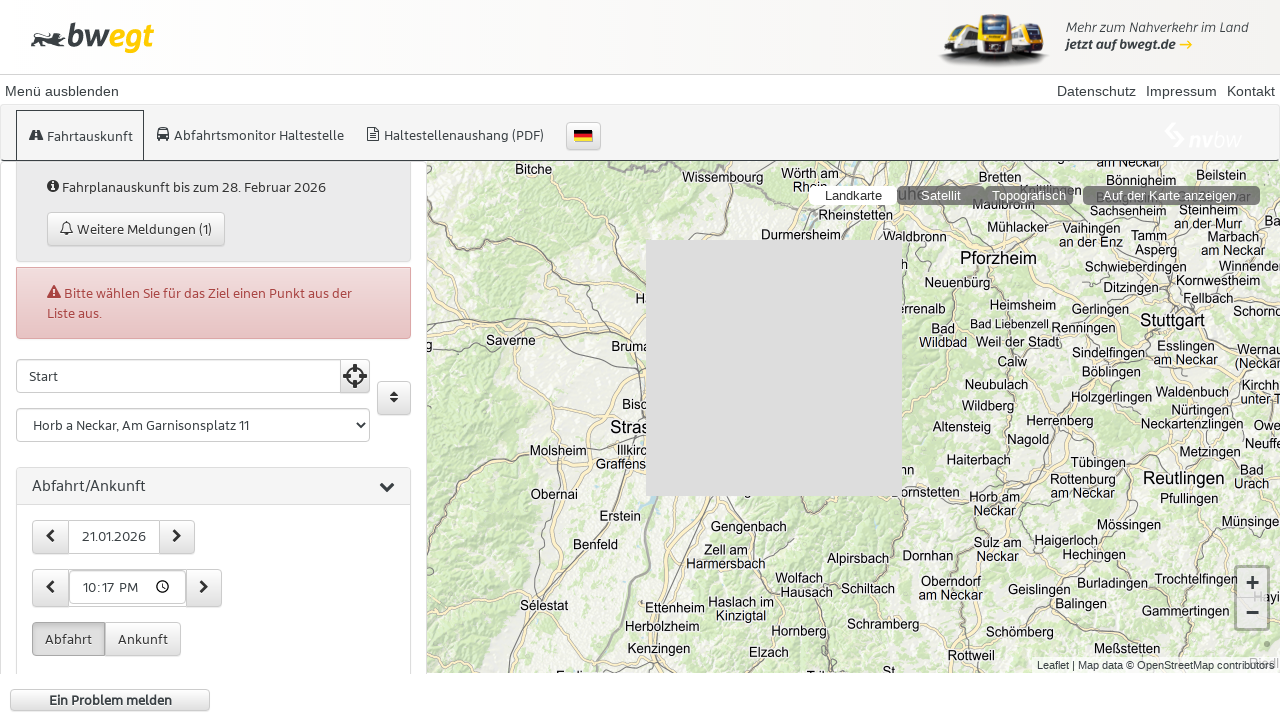

--- FILE ---
content_type: text/html
request_url: https://www.efa-bw.de/nvbw/XSLT_TRIP_REQUEST2?language=de&sessionID=0&type_destination=any&name_destination=Am+Garnisonsplatz++11+72160+Horb+am+Neckar
body_size: 11354
content:
<!DOCTYPE html><html xmlns="http://www.w3.org/1999/xhtml" lang="de" xml:lang="de"><head><meta http-equiv="Content-Type" content="text/html; charset=utf-8">
<title>Fahrtauskunft</title><meta charset="utf-8"></meta><meta http-equiv="X-UA-Compatible" content="IE=edge"></meta><meta name="viewport" content="width=device-width, initial-scale=1"></meta><meta name="author" content="MENTZ GmbH"></meta><meta name="robots" content="noindex"></meta><meta name="description" content="Sie sind gerade unterwegs und brauchen eine Fahrplanauskunft? Hier können Sie sich schnell und bequem informieren."></meta><link rel="shortcut icon" href="./gfx/nvbw-favicon.ico" type="image/x-icon"></link><link rel="icon" href="./gfx/nvbw-favicon.ico" type="image/x-icon"></link><link rel="apple-touch-icon" sizes="180x180" href="../../gfx/favicon-bwegt-180x180_A.png"></link><link href="css/bootstrap.min.css" type="text/css" rel="stylesheet"></link><link href="css/datetimepicker.min.css" type="text/css" rel="stylesheet"></link><link href="css/external.min.css" type="text/css" rel="stylesheet"></link><link href="css/mdv.min.css" type="text/css" rel="stylesheet"></link><link href="css/mdv_map.min.css" type="text/css" rel="stylesheet"></link><link href="css/bootstrap-theme.min.css" type="text/css" rel="stylesheet"></link><link href="css/fonts.min.css" type="text/css" rel="stylesheet"></link><script src="js/ext/polyfills.js"></script></head><body class="std3_external-header-active"><div id="std3_external-header" class="std3_include"><iframe class="std3_iframe-header" src="//www.efa-bw.de/Download/nav-frame.htm"> </iframe><div class="std3_external-header-nav"><span class="std3_header-display">Menü ausblenden</span><a class="std3_header-contact" href="//www.nvbw.de/kontakt/" target="_blank">Kontakt</a><a class="std3_header-imprint" href="//www.nvbw.de/impressum/" target="_blank">Impressum</a><a class="std3_header-data_protection" href="//www.nvbw.de/datenschutz" target="_blank">Datenschutz</a></div></div><div id="std3_main" class="std3_noJs" data-source="" data-timestamp=""><noscript>Javascript ist in Ihrem Browser deaktiviert, damit sind die Funktionen eingeschränkt. Für den vollen Funktionsumfang aktivieren Sie bitte Javascript.</noscript><header data-i18n-group="header"><nav class="std3_navbar std3_navbar-default"><div class="std3_navbar-header std3_visible-xs"><button type="button" class="std3_navbar-toggle std3_collapsed" data-toggle="collapse" data-target="#std3_main_nav"><span class="std3_sr-only">Menü öffnen/schließen</span><span class="std3_icon-bar"> </span><span class="std3_icon-bar"> </span><span class="std3_icon-bar"> </span></button><div class="std3_navbar-brand"> </div><h1 class="std3_navbar-text std3_visible-xs">Fahrtauskunft</h1></div><div class="std3_collapse std3_navbar-collapse std3_col-sm-12" id="std3_main_nav"><div class="std3_navbar-brand"> </div><a href="XSLT_TRIP_REQUEST2?&amp;language=de" title="Fahrtauskunft" class="std3_main-page std3_active subpage_"><span class="std3_nav-element"><span class="std3_icon std3_trip-icon fa-fw"> </span><span class="std3_description">Fahrtauskunft</span></span></a> <a href="XSLT_DM_REQUEST?&amp;language=de" title="Abfahrtsmonitor Haltestelle" class="std3_main-page  subpage_"><span class="std3_nav-element"><span class="std3_icon std3_dm-icon fa-fw"> </span><span class="std3_description">Abfahrtsmonitor Haltestelle</span></span></a> <a href="XSLT_SELTT_REQUEST?itdLPxx_page=stt&amp;language=de" title="Haltestellenaushang (PDF)" class="std3_main-page  subpage_"><span class="std3_nav-element"><span class="std3_icon std3_stt-icon fa-fw"> </span><span class="std3_description">Haltestellenaushang (PDF)</span></span></a> <a href="#std3_page-overlay" title="Weitere Angebote" class="std3_page-overlay std3_navbar-itdGeneralRequestNamoreg" data-toggle="modal" data-location="%language%_additional_offers-namoreg.html"><span class="std3_nav-element"><span class="std3_icon  std3_infoLink-icon fa-fw"> </span><span class="std3_description">Weitere Angebote</span></span></a> <a href="#std3_page-overlay" title="Aktuelle Meldungen" class="std3_page-overlay" data-toggle="modal" data-target="#currentInformationModal"><span class="std3_nav-element"><span class="std3_icon std3_infoLink-icon fa-fw"> </span><span class="std3_description">Aktuelle Meldungen</span></span></a> <button class="std3_visible-xs std3_button_as_link " aria-controls="std3_language-control" data-target="#std3_language-control" data-toggle="modal"><span class="std3_icon std3_flag-icon fa-fw"> </span>Sprachauswahl</button><button class="std3_btn std3_btn-default std3_hidden-xs std3_language-control " aria-controls="std3_language-control" data-target="#std3_language-control" data-toggle="modal"><span class="std3_btn std3_btn-default std3_hidden-xs std3_language-button"><span class="std3_language-flag std3_lang_de"> </span></span><span class="std3_sr-only">Sprachauswahl</span></button></div></nav></header><div class="std3_content-box"><main class="std3_col-xs-12 std3_col-sm-6 std3_col-md-6 std3_col-lg-4 std3_col-xl-3 std3_container std3_full-size" id="std3_main-page-container"><div class="std3_page std3_page-active std3_full-flex" data-i18n-group="std3_page"><form class="std3_form std3_full-flex" action="XSLT_TRIP_REQUEST2"><div class="std3_pt-options std3_it-options"><span class="std3_upate_params std3_mm-options"><input type="hidden" name="sessionID" id="std3_sessionID" value="bw-ww30245779750"></input><input type="hidden" name="requestID" id="std3_requestID" value="1"></input><input type="hidden" name="coordOutputFormat" value="WGS84[dd.ddddd]"></input><input type="hidden" name="command" id="std3_command" value=""></input></span><input type="hidden" name="language" id="std3_language" value="de" class="std3_basicParams_opt"></input><input type="hidden" id="std3_itdLPxx_useJs" name="itdLPxx_useJs" value="1"></input><input type="hidden" name="std3_suggestMacro" value="std3_suggest" class="std3_basicParams_opt"></input><div><input type="hidden" name="std3_commonMacro" value="trip" class="std3_basicParams_opt"></input><input type="hidden" name="itdLPxx_contractor" value="" class="std3_basicParams_opt"></input><input type="hidden" name="std3_contractorMacro" value="" class="std3_basicParams_opt"></input></div></div><input type="hidden" name="computationType" id="std3_computationType" value="multimodal" class="std3_basicParams_opt std3_mm-options std3_it-options"></input><input type="hidden" name="std3_multimodalMacro" id="std3_multimodalMacro" value="1" class="std3_basicParams_opt std3_mm-options std3_it-options"></input><div class="std3_col-xs-nodrag"><div class="std3_col-sm-12 std3_reduced_xs_col std3_container std3_full-size"><div class="std3_panel std3_panel-default std3_collapse std3_in" role="tabpanel"><div class="std3_panel-body" id="std3_panel-body-odv-detail"><div role="alert" class="std3_alert std3_alert-warning std3_cookie_alert"><div class="std3_col-sm-12"><span class="std3_icon std3_info-circle-icon" aria-hidden="true"> </span> <span class="std3_sr-only">Hinweis:</span>Fahrplanauskunft bis zum 28. Februar 2026</div><div class="std3_col-sm-12 std3_banner-button"><div class="std3_modal-group "><a href="#" target="_blank" data-toggle="modal" data-target="#std3_ics_modal" aria-expanded="false"><span class="std3_btn std3_btn-default"><span class="std3_icon std3_bell-o-icon"> </span> Weitere Meldungen (1)</span><span class="std3_visible-sm std3_sr-only"> Weitere Meldungen</span></a><div class="std3_modal_content std3_hide"><div class="std3_infoLink_header"><a class="std3_addinfoopen" href="#">Fahrplanauskunft bis zum 28. Februar 2026 <span class="std3_icon std3_arrow-circle-o-right-icon"></span></a></div><div class="std3_infoLink_content" style="display:none"><h5>Fahrplanauskunft bis zum 28. Februar 2026</h5><div class="std3_infoLink-subtitle">Fahrplanauskunft bis zum 28. Februar 2026</div><p>F&uuml;r den Zeitraum ab dem 14. Dezember 2025 ("Jahresfahrplan 2026") stehen derzeit noch nicht alle Daten zur Verf&uuml;gung; daher sind die Fahrtausk&uuml;nfte zum Teil nicht vollst&auml;ndig.<br />Sobald die Daten zur Verf&uuml;gung stehen, werden Sie in EFA-BW eingepflegt.<br /><br />--------------------------</p>
<p>Die Fahrplandaten aus Deutschland werden von Verkehrsverb&uuml;nden, einzelnen Verkehrsunternehmen, Landrats&auml;mter, den deutschen Bundesl&auml;ndern (im Rahmen der DELFI-Zusammenarbeit) sowie der Deutschen Bahn AG zur Verf&uuml;gung gestellt. Sie werden - sobald sie verf&uuml;gbar sind - in die Fahrplanauskunft EFA-BW eingearbeitet.<br /><br />Die Fahrplandaten aus &Ouml;sterreich werden von der Mobilit&auml;tsverb&uuml;nde &Ouml;sterreich OG (https://data.mobilitaetsverbuende.at) zur Verf&uuml;gung gestellt.<br /><br />Die Fahrplandaten aus Luxemburg werden von der "Platte-forme de donn&eacute;es Luxembourgeoise" zur Verf&uuml;gung gestellt (https://data.public.lu).<br /><br />Die Fahrplandaten aus Frankreich werden vom "centre d&rsquo;&eacute;tudes et d&rsquo;expertise sur les risques, l&rsquo;environnement, la mobilit&eacute; et l&rsquo;am&eacute;nagement" (http://www.passim.info), der "Plateforme ouverte des donn&eacute;es publiques fran&ccedil;aises" (https://www.data.gouv.fr) sowie von Fluo (https://www.fluo.eu) zur Verf&uuml;gung gestellt.<br /><br />Die Fahrplandaten aus Belgien werden von der belgischen Staatsbahn SNCB in der Open-Data-Plattform des K&ouml;nigreiches Belgien (https://data.gov.be) sowie der TEC (https://mobilite.wallonie.be) zur Verf&uuml;gung gestellt.<br /><br />Die verwendeten Fahrplandaten werden ohne inhaltliche Pr&uuml;fung in die Fahrplanauskunft &uuml;bernommen; f&uuml;r die Richtigkeit der gerechneten Fahrtausk&uuml;nfte &uuml;bernimmt die NVBW keine Gew&auml;hr.<br /><br />--------------------------<br /><br />Bitte beachten Sie:<br />einige der Fahrplandaten haben andere G&uuml;ltigkeitsdauer als andere; somit kann es dazu kommen, dass f&uuml;r ein etwas weiter in der Zukunft gelegenes Datum derzeit nicht alle betreffenden Fahrplandaten vorliegen!<br />Daher sollte bei einer l&auml;ngerfristigen Fahrtauskunft die gew&uuml;nschte Fahrt kurz vor dem Fahrtantritt nochmal angefordert werden.<br /><br />--------------------------<br /><br />EFA-BW berechnet grunds&auml;tzlich den schnellsten Weg! Wenn Sie eine andere Berechnung haben wollen (beispielsweise "nur mit Bus" oder umstiegsfreie Fahrten, auch wenn sie l&auml;nger dauern), k&ouml;nnen Sie dies durch Anw&auml;hlen der "Erweiterten Eingabe", und dort unter "Weitere Optionen" einstellen.<br /><br />Bitte beachten Sie, dass es auch unterj&auml;hrig zu Fahrplan&auml;nderungen kommen kann!</p><a class="std3_addinfoclose std3_btn std3_btn-default std3_min_button std3_fullSize std3_button-link" href="#"><span class="std3_icon std3_arrow-circle-o-left-icon"> </span> Übersicht</a></div></div></div></div><div class="std3_clearfix"> </div></div><div role="alert" id="std3_odvErrorBox" class="std3_alert std3_alert-danger std3_cookie_alert"><div id="std3_odvErrorBoxContent"><div class="std3_col-xs-12"><span class="std3_icon std3_exclamation-triangle-icon" aria-hidden="true"> </span> <span class="std3_sr-only">Fehler:</span><span class="std3_error_plain_text">Bitte wählen Sie für das Ziel einen Punkt aus der Liste aus.</span></div> </div><div class="std3_col-xs-12" style="display:none;"><span class="std3_icon std3_exclamation-triangle-icon" aria-hidden="true"> </span> <span class="std3_sr-only">Fehler:</span><span id="std3_errorMessage"> </span></div><div style="clear:both"> </div></div><h2 class="std3_sr-only">Fahrtauskunft</h2><input type="hidden" name="useAllStops" value="1"></input><fieldset class="std3_pt-options std3_it-options"><legend class="std3_sr-only">Fahrtauskuft</legend><div class="std3_odv-container"><div class="std3_odv_container"><label for="std3_origin_input" class="std3_sr-only">Startpunkt</label><div class="std3_form-group std3_inner-addon std3_right-addon std3_dropdown-toggle" id="origin_dropdownMenu" aria-expanded="false" role="group"><input type="text" name="name_origin" class="std3_form-control mdv_suggest std3_unsaveable std3_name_input" id="std3_origin_input" autocomplete="off" required="required" placeholder="Start"></input><input type="hidden" class="std3_origin_opt std3_unsaveable" name="nameInfo_origin" id="std3_nameInfo_origin" value="invalid"></input><div class="std3_input_buttons"><button type="button" class="std3_icon fa-2x std3_locate-me-icon std3_geo-location std3_btn std3_btn-default" data-usage="origin" title="Aktuelle Position nutzen" aria-label="Aktuelle Position nutzen"> </button></div><input type="hidden" class="std3_origin_opt" name="type_origin" value="any"></input></div><label for="std3_destination_input" class="std3_sr-only">Zielpunkt</label><div class="std3_form-group std3_inner-addon std3_right-addon std3_dropdown-toggle" id="destination_dropdownMenu" aria-expanded="false" role="group"><select class="std3_odv-list std3_form-control std3_unsaveable" name="name_destination"><option value="streetID:1500000667:11:8237040:-1:Am Garnisonsplatz:Horb a Neckar:Am Garnisonsplatz::Am Garnisonsplatz:72160:ANY:DIVA_SINGLEHOUSE:968312:5817539:MRCV:b_w" class="std3_best_odv_item singlehouse">Horb a Neckar, Am Garnisonsplatz 11</option><option value="streetID:240::8237040:-1:Am Garnisonsplatz:Horb a Neckar:Am Garnisonsplatz::Am Garnisonsplatz::ANY:DIVA_STREET:968321:5817706:MRCV:b_w" class="street">Horb a Neckar, Am Garnisonsplatz</option></select><div class="std3_input_buttons std3_list_input_buttons"><button type="button" class="std3_icon fa-2x std3_delete-icon std3_btn std3_btn-default std3_delete-odv std3_js-control std3_delete-control" data-usage="destination"> </button></div><input type="hidden" class="std3_destination_opt" name="type_destination" value="any"></input></div></div><button id="std3_odv_switch_button" class="std3_btn std3_btn-default" data-action="reverse" type="button" aria-label="Start und Ziel vertauschen" title="Start und Ziel vertauschen"><span class="std3_icon std3_sort-icon" aria-hidden="true"> </span></button></div></fieldset><div class="std3_panel-group" id="std3_enquiry_accordion" role="tablist" aria-multiselectable="true"><div class="std3_panel std3_panel-default"><div role="tab" class="std3_panel-heading std3_toggle std3_accordion_toggle" id="std3_heading_ac_date" data-toggle="collapse" data-target="#std3_ac_date" aria-expanded="true" aria-controls="std3_ac_date"><h3 class="std3_panel-title"><a href="#std3_ac_date">Abfahrt/Ankunft<span class="std3_icon std3_accrodion-toggle-icon std3_accordion_collapsed" aria-hidden="true"> </span><span class="std3_icon std3_accrodion-toggle-icon std3_accordion_expanded" aria-hidden="true"> </span></a></h3></div><div id="std3_ac_date" role="tabpanel" aria-labelledby="std3_heading_ac_date" class="std3_panel-collapse std3_collapse std3_in"><div class="std3_panel-body"><fieldset class="std3_pt-options std3_it-options"><legend class="std3_sr-only">Zeit- und Datumseingabe</legend><div class="std3_row"><div class="std3_col-xs-12 std3_col-md-auto"><div class="std3_date"><div class="std3_hrz-btn-input-group-container"><div class="std3_hrz-btn-input-group"><button type="button" class="std3_btn std3_btn-default "><span class="std3_icon"> </span><span class="std3_sr-only">vorheriger Tag</span></button><label><span class="std3_sr-only">Datum</span><input type="text" class="std3_input std3_date-input std3_form-date" name="itdDateDayMonthYear" size="10" data-link-format="dd.mm.yyyy" data-startDate="20251116" data-endDate="20260620" value="21.01.2026"></input></label><button type="button" class="std3_btn std3_btn-default "><span class="std3_icon"> </span><span class="std3_sr-only">nächster Tag</span></button></div></div></div></div><div class="std3_col-xs-12 std3_col-md-auto"><div class="std3_time" data-step="15"><div class="std3_hrz-btn-input-group-container"><div class="std3_hrz-btn-input-group"><button type="button" class="std3_btn std3_btn-default "><span class="std3_icon"> </span><span class="std3_sr-only">15 Minuten früher</span></button><label><span class="std3_sr-only">Uhrzeit</span><input type="time" class="std3_form-control std3_time_opt std3_parse-time-input" name="itdTime" size="5" value="22:17"></input></label><button type="button" class="std3_btn std3_btn-default "><span class="std3_icon"> </span><span class="std3_sr-only">15 Minuten später</span></button></div></div></div></div><div class="std3_col-xs-12 std3_col-md-auto"><div class="std3_form-group"><div class="std3_radio-group" role="group" aria-label="Horizontale Button Gruppe"><label><input class="std3_sr-only" type="radio" value="dep" name="itdTripDateTimeDepArr" checked></input><span class="std3_btn std3_btn-default">Abfahrt</span></label><label><input class="std3_sr-only" type="radio" value="arr" name="itdTripDateTimeDepArr"></input><span class="std3_btn std3_btn-default">Ankunft</span></label></div></div></div></div></fieldset></div></div></div><div id="std3_trip_options_container" class="std3_panel std3_panel-default" title="Suchoptionen"><div role="tab" class="std3_panel-heading std3_toggle std3_collapsed std3_accordion_toggle" id="std3_heading_ac_options" data-toggle="collapse" data-target="#std3_ac_options" aria-expanded="false" aria-controls="std3_ac_options"><h3 class="std3_panel-title"><a href="#std3_ac_options">Suchoptionen<span class="std3_changed-options-description"><span class="std3_hidden">placeholder</span></span><span class="std3_icon std3_accrodion-toggle-icon std3_accordion_collapsed" aria-hidden="true"> </span><span class="std3_icon std3_accrodion-toggle-icon std3_accordion_expanded" aria-hidden="true"> </span></a></h3></div><div id="std3_ac_options" class="std3_panel-collapse std3_collapse std3_limited-outer" role="tabpanel" aria-labelledby="std3_heading_ac_options"><div class="std3_panel-body std3_limited-sm"><div class="panel-group" role="tablist"><fieldset><input type="hidden" name="includedMeans" value="checkbox" class="std3_pt-options"></input><div class="std3_panel std3_panel-default std3_option-panel"><div class="std3_panel-heading std3_lock-pt-head"><h4 class="std3_panel-title std3_option-head"><label class="std3_switch-util std3_option-toggle"><input type="checkbox" disabled class="std3_sr-only" name="itdLPxx_ptActive" checked></input><span class="std3_switch-label std3_lock-pt-head"> </span><span class="std3_switch-handle"> </span><span class="std3_sr-only">Öffentlicher Verkehr</span></label><a class="std3_toggle std3_collapsed std3_accordion_toggle" id="std3_heading_mot_opt" data-toggle="collapse" data-target="#std3_public_mot_opt" aria-expanded="true" aria-controls="std3_public_mot_opt" href="#">Öffentlicher Verkehr<span class="std3_icon std3_accrodion-toggle-icon std3_accordion_collapsed" aria-hidden="true"> </span><span class="std3_icon std3_accrodion-toggle-icon std3_accordion_expanded" aria-hidden="true"> </span><span class="std3_icon std3_lock-icon std3_accordion_disabled" aria-hidden="true"> </span></a></h4></div><div id="std3_public_mot_opt" data-test="false" role="tabpanel" aria-labelledby="std3_heading_mot_opt" class="std3_panel-collapse std3_collapse"><div class="std3_panel-body"><div class="std3_row"><input type="hidden" name="useRealtime" value="1" id="std3_useRealtime" class="std3_pt-options std3_basicParams_opt"></input>
            <div class="std3_col-xs-4 std3_pt-options std3_switch-container"><input type="checkbox" class="std3_switch-check" id="std3_inclMOT_0" name="std3_inclMOT_0Macro" value="true" checked></input><label for="std3_inclMOT_0" title="Zug"><span class="fa-stack fa-lg" aria-hidden="true"><span class="std3_options-switch"><span class="std3_switch-background std3_mot0"><span class="std3_icon std3_mot0-icon"> </span></span></span></span><span class="std3_switch_check_label">Zug</span></label></div>
            <div class="std3_col-xs-4 std3_pt-options std3_switch-container"><input type="checkbox" class="std3_switch-check" id="std3_inclMOT_1" name="std3_inclMOT_1Macro" value="true" checked></input><label for="std3_inclMOT_1" title="S-Bahn"><span class="fa-stack fa-lg" aria-hidden="true"><span class="std3_options-switch"><span class="std3_switch-background std3_mot1"><span class="std3_icon std3_mot1-icon"> </span></span></span></span><span class="std3_switch_check_label">S-Bahn</span></label></div>
            <div class="std3_col-xs-4 std3_pt-options std3_switch-container"><input type="checkbox" class="std3_switch-check" id="std3_inclMOT_2" name="std3_inclMOT_2Macro" value="true" checked></input><label for="std3_inclMOT_2" title="U-Bahn"><span class="fa-stack fa-lg" aria-hidden="true"><span class="std3_options-switch"><span class="std3_switch-background std3_mot2"><span class="std3_icon std3_mot2-icon"> </span></span></span></span><span class="std3_switch_check_label">U-Bahn</span></label></div>
            <div class="std3_col-xs-4 std3_pt-options std3_switch-container"><input type="checkbox" class="std3_switch-check" id="std3_inclMOT_3" name="std3_inclMOT_3Macro" value="true" checked></input><label for="std3_inclMOT_3" title="Stadtbahn"><span class="fa-stack fa-lg" aria-hidden="true"><span class="std3_options-switch"><span class="std3_switch-background std3_mot3"><span class="std3_icon std3_mot3-icon"> </span></span></span></span><span class="std3_switch_check_label">Stadtbahn</span></label></div>
            <div class="std3_col-xs-4 std3_pt-options std3_switch-container"><input type="checkbox" class="std3_switch-check" id="std3_inclMOT_4" name="std3_inclMOT_4Macro" value="true" checked></input><label for="std3_inclMOT_4" title="Straßenbahn"><span class="fa-stack fa-lg" aria-hidden="true"><span class="std3_options-switch"><span class="std3_switch-background std3_mot4"><span class="std3_icon std3_mot4-icon"> </span></span></span></span><span class="std3_switch_check_label">Straßenbahn</span></label></div>
            <div class="std3_col-xs-4 std3_pt-options std3_switch-container"><input type="checkbox" class="std3_switch-check" id="std3_inclMOT_5" name="std3_inclMOT_5Macro" value="true" checked></input><label for="std3_inclMOT_5" title="Stadtbus"><span class="fa-stack fa-lg" aria-hidden="true"><span class="std3_options-switch"><span class="std3_switch-background std3_mot5"><span class="std3_icon std3_mot5-icon"> </span></span></span></span><span class="std3_switch_check_label">Stadtbus</span></label></div>
            <div class="std3_col-xs-4 std3_pt-options std3_switch-container"><input type="checkbox" class="std3_switch-check" id="std3_inclMOT_6" name="std3_inclMOT_6Macro" value="true" checked></input><label for="std3_inclMOT_6" title="Regionalbus"><span class="fa-stack fa-lg" aria-hidden="true"><span class="std3_options-switch"><span class="std3_switch-background std3_mot6"><span class="std3_icon std3_mot6-icon"> </span></span></span></span><span class="std3_switch_check_label">Regionalbus</span></label></div>
            
            <div class="std3_col-xs-4 std3_pt-options std3_switch-container"><input type="checkbox" class="std3_switch-check" id="std3_inclMOT_8" name="std3_inclMOT_8Macro" value="true" checked></input><label for="std3_inclMOT_8" title="Seil-/Zahnradbahn"><span class="fa-stack fa-lg" aria-hidden="true"><span class="std3_options-switch"><span class="std3_switch-background std3_mot8"><span class="std3_icon std3_mot8-icon"> </span></span></span></span><span class="std3_switch_check_label">Seil-/Zahnradbahn</span></label></div>
            <div class="std3_col-xs-4 std3_pt-options std3_switch-container"><input type="checkbox" class="std3_switch-check" id="std3_inclMOT_9" name="std3_inclMOT_9Macro" value="true" checked></input><label for="std3_inclMOT_9" title="Schiff"><span class="fa-stack fa-lg" aria-hidden="true"><span class="std3_options-switch"><span class="std3_switch-background std3_mot9"><span class="std3_icon std3_mot9-icon"> </span></span></span></span><span class="std3_switch_check_label">Schiff</span></label></div>
            <div class="std3_col-xs-4 std3_pt-options std3_switch-container"><input type="checkbox" class="std3_switch-check" id="std3_inclMOT_10" name="std3_inclMOT_10Macro" value="true" checked></input><label for="std3_inclMOT_10" title="Anrufsammeltaxi"><span class="fa-stack fa-lg" aria-hidden="true"><span class="std3_options-switch"><span class="std3_switch-background std3_mot10"><span class="std3_icon std3_mot10-icon"> </span></span></span></span><span class="std3_switch_check_label">Anrufsammeltaxi</span></label></div>
            <div class="std3_col-xs-4 std3_pt-options std3_switch-container"><input type="checkbox" class="std3_switch-check" id="std3_inclMOT_11" name="std3_inclMOT_11Macro" value="true" checked></input><label for="std3_inclMOT_11" title="Sonstige"><span class="fa-stack fa-lg" aria-hidden="true"><span class="std3_options-switch"><span class="std3_switch-background std3_mot11"><span class="std3_icon std3_mot11-icon"> </span></span></span></span><span class="std3_switch_check_label">Sonstige</span></label></div>
            
            
        <div class="std3_pt-options"><div class="std3_col-xs-12"><div class="std3_form-group"><h5><label for="lineRestriction">Linienauswahl</label></h5><select class="std3_form-control" name="lineRestriction" id="lineRestriction"><option class="std3_col-xs-12" value="400" selected>alle Linien</option><option class="std3_col-xs-12" value="401">alle Linien ohne ICE</option><option class="std3_col-xs-12" value="403">nur Verbund und Nahverkehr</option><option class="std3_col-xs-12" value="402">nur Verbund ohne Zuschlag</option></select></div></div><div class="std3_col-xs-12"><div class="std3_form-group"><h5><label for="std3_routeType">Fahrteinstellungen</label></h5><select class="std3_form-control" name="routeType" id="std3_routeType"><option class="std3_col-xs-12" value="LEASTTIME" selected>schnellste Route</option><option class="std3_col-xs-12" value="LEASTINTERCHANGE">wenig Umstiege</option><option class="std3_col-xs-12" value="LEASTWALKING">kurze Fußwege</option></select></div></div><div class="std3_col-xs-12"><div class="std3_form-group"><h5><label class="std3_max-walk-time" for="trITMOTvalue100">Maximale Wegzeit zu den Haltestellen</label></h5><select class="std3_form-control" id="trITMOTvalue100" name="trITMOTvalue100" data-changed-options-type="number"><option class="std3_col-xs-12" value="5">5 Min</option><option class="std3_col-xs-12" value="10">10 Min</option><option class="std3_col-xs-12" value="15" selected>15 Min</option><option class="std3_col-xs-12" value="20">20 Min</option><option class="std3_col-xs-12" value="30">30 Min</option></select></div></div><div class="std3_col-xs-12"><h5 class="std3_sr-only">Nahegelegene Haltestellen</h5><input type="checkbox" class="std3_fancy-check" id="std3_useProxFootSearch" name="useProxFootSearch"></input><label for="std3_useProxFootSearch"><span>berücksichtige Nachbarhaltestellen</span></label></div><input class="std3_mm-options" type="hidden" name="levelPTMm" value="mainconnection"></input><div class="std3_col-xs-12"><fieldset><legend>Umstiege</legend><div class="std3_row"><div id="" class="std3_col-xs-12"><div class="std3_radio-group-horizontal" role="group" aria-label="maxChanges"><label><input type="radio" class="std3_radio-button" name="maxChanges" value="9" checked></input><span class="std3_radio-label">beliebig</span></label><label><input type="radio" class="std3_radio-button" name="maxChanges" value="1"></input><span class="std3_radio-label">1 x</span></label><label><input type="radio" class="std3_radio-button" name="maxChanges" value="2"></input><span class="std3_radio-label">2 x</span></label><label><input type="radio" class="std3_radio-button" name="maxChanges" value="0"></input><span class="std3_radio-label">direkt</span></label></div></div></div></fieldset></div></div> </div></div></div></div></fieldset><fieldset><div class="std3_panel std3_panel-default std3_option-panel std3_pt-options"><div class="std3_panel-heading "><h4 class="std3_panel-title std3_option-head"><label class="std3_switch-util std3_option-toggle"><input type="checkbox" class="std3_sr-only" name="itdLPxx_cyclingActive" checked></input><span class="std3_switch-label"> </span><span class="std3_switch-handle"> </span><span class="std3_sr-only">Radfahrt</span></label><a class="std3_toggle std3_collapsed std3_accordion_toggle" id="std3_heading_bike_mot_opt" data-toggle="collapse" data-target="#std3_bike_mot_opt" aria-expanded="true" aria-controls="std3_bike_mot_opt" href="#">Radfahrt<span class="std3_icon std3_accrodion-toggle-icon std3_accordion_collapsed" aria-hidden="true"> </span><span class="std3_icon std3_accrodion-toggle-icon std3_accordion_expanded" aria-hidden="true"> </span><span class="std3_icon std3_lock-icon std3_accordion_disabled" aria-hidden="true"> </span></a></h4></div><div id="std3_bike_mot_opt" class="std3_panel-collapse std3_collapse" role="tabpanel" aria-labelledby="std3_heading_bike_mot_opt"><div class="std3_panel-body"><div class="std3_row"><span class="std3_it-options"><div class="std3_col-xs-4 std3_it-options std3_switch-container"><input type="checkbox" class="std3_switch-check" id="std3_inclMOT_107" name="std3_inclMOT_107Macro" value="true" checked></input><label for="std3_inclMOT_107" title="Fahrrad"><span class="fa-stack fa-lg" aria-hidden="true"><span class="std3_options-switch"><span class="std3_switch-background std3_mot107"><span class="std3_icon std3_mot107-icon"> </span></span></span></span><span class="std3_switch_check_label">Fahrrad</span></label></div></span><div class="std3_it-options std3_mm-options"><div class="std3_col-xs-12"><input type="checkbox" class="std3_pt-options std3_fancy-check" id="std3_takeBikeAlong" name="std3_bikeOnPtMacro"></input><label for="std3_takeBikeAlong"><span><span>Fahrradmitnahme im Öffentlichen Verkehr</span></span></label></div><div class="std3_col-xs-12"><label for="std3_cycleSpeed" class="std3_control-label">Fahrtgeschwindigkeit </label><div class="std3_numeric-btn-input-group" data-step="1"><div class="std3_hrz-btn-input-group-container"><div class="std3_hrz-btn-input-group"><button type="button" class="std3_btn std3_btn-default std3_increment"><span class="std3_icon"> </span><span class="std3_sr-only"></span></button><input type="text" class="std3_input std3_input-min" data-displacement-value="km" id="std3_cycleSpeed" value="15" name="cycleSpeed" data-displacement-unit="true" data-changed-options-type="number"></input><button type="button" class="std3_btn std3_btn-default std3_decrement"><span class="std3_icon"> </span><span class="std3_sr-only"></span></button></div></div></div><span> <span data-displacement-unit="km">km</span>/h
                </span></div><div class="std3_col-xs-12"><div class="std3_form-group"><h5><label for="std3_routeTypeCycleMacro">Fahrteinstellung</label></h5><select class="std3_form-control" name="std3_routeTypeCycleMacro" id="std3_routeTypeCycleMacro">
            <option class="std3_col-xs-12" value="fastest">schnellste Route</option>
            <option class="std3_col-xs-12" value="shortest">kürzeste Route</option>
        </select></div></div><div class="std3_col-xs-12"><div class="std3_form-group"><h5><label for="std3_elevFac">Strecken mit Steigungen zulassen</label></h5><div id="std3_slider"><input class="std3_bar" type="range" id="std3_elevFac" name="elevFac" value="50" onchange="std3_elevFacvalue.value=value" data-changed-options-type="number"></input><output id="std3_elevFacvalue">50</output></div></div></div> </div></div></div></div></div></fieldset><fieldset class="std3_it-options std3_pt-options std3_walking-options"><div class="std3_panel std3_panel-default std3_option-panel"><div class="std3_panel-heading "><h4 class="std3_panel-title std3_option-head"><label class="std3_switch-util std3_option-toggle"><input type="checkbox" class="std3_sr-only" name="itdLPxx_walkingActive" checked></input><span class="std3_switch-label"> </span><span class="std3_switch-handle"> </span><span class="std3_sr-only">Fußweg</span></label><a class="std3_toggle std3_collapsed std3_accordion_toggle" id="std3_heading_walking_mot_opt" data-toggle="collapse" data-target="#std3_walking_mot_opt" aria-expanded="true" aria-controls="std3_walking_mot_opt" href="#">Fußweg<span class="std3_icon std3_accrodion-toggle-icon std3_accordion_collapsed" aria-hidden="true"> </span><span class="std3_icon std3_accrodion-toggle-icon std3_accordion_expanded" aria-hidden="true"> </span><span class="std3_icon std3_lock-icon std3_accordion_disabled" aria-hidden="true"> </span></a></h4></div><div id="std3_walking_mot_opt" class="std3_panel-collapse std3_collapse" role="tabpanel" aria-labelledby="std3_heading_walking_mot_opt"><div class="std3_panel-body"><div class="std3_row"><div class="std3_col-xs-12"><div class="std3_col-xs-4 std3_it-options std3_switch-container"><input type="checkbox" class="std3_switch-check" id="std3_inclMOT_100" name="std3_inclMOT_100Macro" value="true" checked></input><label for="std3_inclMOT_100" title="Fußweg"><span class="fa-stack fa-lg" aria-hidden="true"><span class="std3_options-switch"><span class="std3_switch-background std3_mot100"><span class="std3_icon std3_mot100-icon"> </span></span></span></span><span class="std3_switch_check_label">Fußweg</span></label></div></div><div class="std3_col-xs-12"><div class="std3_form-group"><h5><label for="std3_changeSpeed">Gehgeschwindigkeit</label></h5><select class="std3_form-control" name="changeSpeed" id="std3_changeSpeed"><option class="std3_col-xs-12" value="slow">langsam</option><option class="std3_col-xs-12" selected>normal</option><option class="std3_col-xs-12" value="fast">schnell</option></select></div></div></div></div></div></div></fieldset></div><fieldset class="std3_pt-options std3_impared-options"><legend>Mobilitätseinschränkungen</legend><input type="hidden" name="imparedOptionsActive" value="1"></input><div class="std3_row"><div class="std3_col-xs-12 std3_col-lg-6"><input type="checkbox" name="noSolidStairs" class="std3_fancy-check" id="std3_noSolidStairs"></input><label for="std3_noSolidStairs"><span>keine festen Treppen</span></label></div><div class="std3_col-xs-12 std3_col-lg-6"><input type="checkbox" name="noEscalators" class="std3_fancy-check" id="std3_noEscalators"></input><label for="std3_noEscalators"><span>keine Rolltreppen</span></label></div><div class="std3_col-xs-12 std3_col-lg-6"><input type="checkbox" name="noElevators" class="std3_fancy-check" id="std3_noElevators"></input><label for="std3_noElevators"><span>keine Aufzüge</span></label></div><div class="std3_col-xs-12 std3_col-lg-6"><input type="checkbox" name="lowPlatformVhcl" class="std3_fancy-check" id="std3_lowPlatformVhcl"></input><label for="std3_lowPlatformVhcl"><span>Niederflurfahrzeuge benötigt</span></label></div><div class="std3_col-xs-12 std3_col-lg-6"><input type="checkbox" name="wheelchair" class="std3_fancy-check" id="std3_wheelchair"></input><label for="std3_wheelchair"><span>Einstiegshilfe oder ebenerdiger Einstieg benötigt</span></label></div></div></fieldset><fieldset class="std3_pt-options std3_it-options"><legend>Viapunkt</legend><div class="std3_row"><div class="std3_via-hint-container std3_col-xs-12"><div class="std3_via-hint std3_alert-warning">Via Angaben werden ausschließlich für Öffentliche Verkehrsmittel genutzt</div></div><div id="std3_external-via-container" class="std3_col-xs-12"><label for="std3_via_input" class="std3_sr-only">Viapunkt</label><div class="std3_form-group std3_inner-addon std3_right-addon std3_dropdown-toggle" id="via_dropdownMenu" aria-expanded="false" role="group"><input type="text" name="name_via" class="std3_form-control mdv_suggest std3_unsaveable std3_name_input" id="std3_via_input" autocomplete="off" placeholder="Via..."></input><input type="hidden" class="std3_via_opt std3_unsaveable" name="nameInfo_via" id="std3_nameInfo_via" value="invalid"></input><div class="std3_input_buttons std3_via-locate"><button type="button" class="std3_icon fa-2x std3_locate-me-icon std3_geo-location std3_btn std3_btn-default" data-usage="via" title="Aktuelle Position nutzen" aria-label="Aktuelle Position nutzen"> </button></div><input type="hidden" class="std3_via_opt" name="type_via" value="any"></input></div></div><div class="std3_col-xs-12 std3_dwelltime-container"><label for="std3_dwellTime" class="std3_control-label"> Aufenthaltszeit</label><div class="std3_numeric-btn-input-group" data-step="1"><div class="std3_hrz-btn-input-group-container"><div class="std3_hrz-btn-input-group"><button type="button" class="std3_btn std3_btn-default std3_increment"><span class="std3_icon"> </span><span class="std3_sr-only"></span></button><input type="number" class="std3_input std3_input-min std3_save-placeholder" id="std3_dwellTime" placeholder="0" name="dwellTimeMinutes" min="0" data-changed-options-type="number"></input><button type="button" class="std3_btn std3_btn-default std3_decrement"><span class="std3_icon"> </span><span class="std3_sr-only"></span></button></div></div></div><span class="std3_control-label"> Min.</span></div></div></fieldset><fieldset class="std3_pt-options std3_it-options"><legend>Kein Umstieg an dieser Haltestelle</legend><div class="std3_row"><div class="std3_not_via-hint-container std3_col-xs-12"><div class="std3_not_via-hint std3_alert-warning">Der Ausschluss einer Haltestelle wird ausschließlich für Öffentliche Verkehrsmittel genutzt</div></div><div id="std3_external-not_via-container" class="std3_col-xs-12"><label for="std3_notVia_input" class="std3_sr-only">Kein Umstieg an dieser Haltestelle</label><div class="std3_form-group std3_inner-addon std3_right-addon std3_dropdown-toggle" id="notVia_dropdownMenu" aria-expanded="false" role="group"><input type="text" name="name_notVia" class="std3_form-control mdv_suggest std3_unsaveable std3_name_input" id="std3_notVia_input" autocomplete="off" placeholder="Auszuschließende Haltestelle..."></input><input type="hidden" class="std3_notVia_opt std3_unsaveable" name="nameInfo_notVia" id="std3_nameInfo_notVia" value="invalid"></input><input type="hidden" class="std3_notVia_opt" name="type_notVia" value="stop"></input></div></div></div></fieldset><fieldset><legend><span class="std3_sr-only">Suchoptionen</span></legend><div class="std3_row"><div class="std3_col-xs-12 std3_options-control"><div class="std3_col-xs-12 std3_col-md-5 std3_full-size"><input type="checkbox" class="std3_fancy-check" id="std3_saveOptions"></input><label for="std3_saveOptions"><span>Einstellungen merken</span></label></div><div class="std3_col-md-7 std3_col-xs-12"><button type="button" class="std3_btn std3_btn-default" id="deleteTripOptions">Zurücksetzen</button><div class="std3_popover-markup std3_pull-right"><a class="std3_popover-trigger" href="#std3_options" data-original-title="" title="Hilfe"><span class="std3_icon fa-2x std3_options-help-icon"> </span><span class="std3_sr-only">Hilfe</span></a><div class="std3_popoverContent std3_hide"><p>Speichert die Suchoptionen in ihrem Browser. </p></div></div></div></div></div></fieldset></div></div></div></div><div id="std3_odv_submit_container"><button type="submit" class="std3_btn std3_btn-primary std3_btn-lg std3_btn-block std3_submit std3_capture_session">Suchen</button></div></div></div></div></div><div id="std3_ajax-result-container"><div class="std3_panel std3_panel-default std3_page-result std3_hidden-result std3_col-xs-nodrag"><div id="std3_Trip_panel" class="std3_panel-heading" role="tabpanel" tabindex="0"><div class="std3_panel-title std3_container-fluid std3_full-size"><div class="std3_col-xs-6">Fahrten</div><div class="std3_col-xs-6"><div class="std3_pull-right std3_page-control"><a href="#" class="std3_icon std3_print-icon std3_print-link-generator" title="PDF" data-target="#std3_printRouteSelection" data-toggle="modal" aria-expanded="false" aria-controls="std3_printRouteSelection"><span class="std3_sr-only">Drucken</span></a><span class="std3_js-control std3_delete-control"><span class="std3_seperator">|</span><a href="#" class="std3_icon std3_delete-icon std3_delete-result" title="Löschen der Eingabe und des Ergebnisses"><span class="std3_sr-only">Zurücksetzen</span></a></span> </div></div></div></div><div id="std3_Trip_box" aria-labelledby="std3_Trip_panel" role="tabpanel" class="std3_panel-body std3_limited-sm std3_loading-message-container"><div id="std3_pt_trip_result" class="std3_trip-result-container"><div class="std3_panel-tripOverview"><div class="std3_tripGroup"><a class="std3_result-row std3_in" id="std3_PT_head" data-toggle="collapse" data-parent="#std3_stop_accordion" href="#std3_PT_content" aria-expanded="true" aria-controls="std3_PT_content"><div class="std3_row std3_stop-row"><div class="std3_col-xs-8 std3_full-size">Öffentlicher Verkehr</div><div class="std3_col-xs-4 std3_full-size"><div class="std3_switch-util"><span class="std3_sr-only">Öffentlicher Verkehr</span><span class="std3_switch-label"> </span><span class="std3_switch-handle"> </span></div></div></div></a><div id="std3_PT_content" class="std3_panel-collapse std3_collapse std3_in" role="tabpanel" aria-labelledby="std3_PT_head"><div>Öffentliche Verkehrsmittel werden geladen.</div></div></div></div></div><div id="std3_mm_trip_result" class="std3_trip-result-container">
            <div class="std3_panel-tripOverview"><div class="std3_tripGroup"><a class="std3_result-row std3_in" id="std3_PRCombi_head" data-toggle="collapse" data-parent="#std3_stop_accordion" href="#std3_PRCombi_content" aria-expanded="true" aria-controls="std3_PRCombi_content"><div class="std3_row std3_stop-row"><div class="std3_col-xs-8 std3_full-size">Park and Ride</div><div class="std3_col-xs-4 std3_full-size"><div class="std3_switch-util"><span class="std3_sr-only">Park and Ride</span><span class="std3_switch-label"> </span><span class="std3_switch-handle"> </span></div></div></div></a><div id="std3_PRCombi_content" class="std3_panel-collapse std3_collapse std3_in" role="tabpanel" aria-labelledby="std3_PRCombi_head"><div>Berechne alternative Fahrtmöglichkeiten</div></div></div></div>
            <div class="std3_panel-tripOverview"><div class="std3_tripGroup"><a class="std3_result-row std3_in" id="std3_efa-bw-sharing_head" data-toggle="collapse" data-parent="#std3_stop_accordion" href="#std3_efa-bw-sharing_content" aria-expanded="true" aria-controls="std3_efa-bw-sharing_content"><div class="std3_row std3_stop-row"><div class="std3_col-xs-8 std3_full-size">EFA-BW Sharing</div><div class="std3_col-xs-4 std3_full-size"><div class="std3_switch-util"><span class="std3_sr-only">EFA-BW Sharing</span><span class="std3_switch-label"> </span><span class="std3_switch-handle"> </span></div></div></div></a><div id="std3_efa-bw-sharing_content" class="std3_panel-collapse std3_collapse std3_in" role="tabpanel" aria-labelledby="std3_efa-bw-sharing_head"><div>Berechne alternative Fahrtmöglichkeiten</div></div></div></div>
         </div><div id="std3_it_trip_result" class="std3_trip-result-container"><div class="std3_panel-tripOverview"><div class="std3_tripGroup"><a class="std3_result-row std3_in" id="std3_IT_head" data-toggle="collapse" data-parent="#std3_stop_accordion" href="#std3_IT_content" aria-expanded="true" aria-controls="std3_IT_content"><div class="std3_row std3_stop-row"><div class="std3_col-xs-8 std3_full-size">Einzelfahrten</div><div class="std3_col-xs-4 std3_full-size"><div class="std3_switch-util"><span class="std3_sr-only">Einzelfahrten</span><span class="std3_switch-label"> </span><span class="std3_switch-handle"> </span></div></div></div></a><div id="std3_IT_content" class="std3_panel-collapse std3_collapse std3_in" role="tabpanel" aria-labelledby="std3_IT_head"><div>Einzelverkehrsmittel werden geladen.</div></div></div></div></div></div></div><div id="std3_page-template" class="std3_limited-outer std3_col-xs-12 std3_col-xs-nodrag std3_result-page std3_full-size"><div class="std3_panel std3_panel-default std3_page-result std3_hidden-result std3_col-xs-nodrag"><div id="std3_pageID_panel" class="std3_panel-heading" role="tabpanel" tabindex="0"><div class="std3_panel-title std3_container-fluid std3_full-size"><div class="std3_col-xs-6 std3_page-generic-title">%Title%</div><div class="std3_col-xs-6"><div class="std3_pull-right"><span class="std3_page-control"> </span><a href="#" class="std3_icon std3_close-icon std3_close-page" title="Ansicht schließen"><span class="std3_sr-only">Schließen</span></a></div></div></div></div><div id="std3_pageID_box" aria-labelledby="std3_pageID_panel" role="tabpanel" class="std3_panel-body std3_limited-sm std3_loading-message-container">%content%</div></div></div></div></form></div></main><aside class="std3_col-xs-hide std3_col-sm-6 std3_col-md-6 std3_col-lg-8 std3_col-xl-9"><div id="std3_map" class="std3_stop-translation">
             
        </div><div class="std3_map_addbox std3_hidden-xs"> </div></aside></div><div id="std3_fullscreen-modals" data-i18n-group="std3_fullscreen-modals"><div class="std3_modal std3_fade std3_overlay " id="std3_language-control" tabindex="-1" role="dialog" aria-labelledby="std3_language-control-label" aria-hidden="true"><div class="std3_modal-dialog"><div class="std3_modal-content"><div class="std3_modal-header"><button type="button" class="std3_close" data-dismiss="modal" aria-label=""><span aria-hidden="true">×</span></button><h4 class="std3_modal-title" id="std3_language-control-label">Sprachauswahl</h4></div><div class="std3_modal-body"><fieldset><legend>Sprachauswahl</legend><div><input type="radio" name="itdLPxx_language" class="std3_language-control" id="std3_language-control-de" value="de" checked></input> <label for="std3_language-control-de">Deutsch</label></div><div><input type="radio" name="itdLPxx_language" class="std3_language-control" id="std3_language-control-en" value="en"></input> <label for="std3_language-control-en">English</label></div><div><input type="radio" name="itdLPxx_language" class="std3_language-control" id="std3_language-control-fr" value="fr"></input> <label for="std3_language-control-fr">Français</label></div></fieldset></div><div class="std3_modal-footer"><button type="button" class="std3_btn std3_btn-default" data-dismiss="modal">Schließen</button></div></div></div></div><div id="std3_toggle-pdf-modal" style="display: none" data-toggle="modal" data-target="#std3_pdf-modal"> </div><div class="std3_modal std3_fade std3_overlay " id="std3_pdf-modal" tabindex="-1" role="dialog" aria-labelledby="std3_pdf-modal-label" aria-hidden="true"><div class="std3_modal-dialog"><div class="std3_modal-content"><div class="std3_modal-header"><button type="button" class="std3_close" data-dismiss="modal" aria-label=""><span aria-hidden="true">×</span></button><h4 class="std3_modal-title" id="std3_pdf-modal-label"><span class="std3_pdf-title">PDF</span></h4></div><div class="std3_modal-body"><div class="std3_pdf-body"><div class="std3_pdf-loader">Erzeuge PDF<span class="std3_icon std3_spinner-icon fa-2x std3_spin"> </span></div></div></div><div class="std3_modal-footer"><a class="std3_btn std3_btn-primary std3_pdf-download" target="_blank" download="Result.pdf" href="#">Download</a><button type="button" class="std3_btn std3_btn-default" data-dismiss="modal">Schließen</button></div></div></div></div><a href="#" data-toggle="modal" data-target="#std3_elevation-modal" style="display:none;">Höhenprofil</a><div class="std3_modal std3_fade std3_overlay " id="std3_elevation-modal" tabindex="-1" role="dialog" aria-labelledby="std3_elevation-modal-label" aria-hidden="true"><div class="std3_modal-dialog"><div class="std3_modal-content"><div class="std3_modal-header"><button type="button" class="std3_close" data-dismiss="modal" aria-label=""><span aria-hidden="true">×</span></button><h4 class="std3_modal-title" id="std3_elevation-modal-label">Höhenprofil</h4></div><div class="std3_modal-body"><div id="nop"> </div></div><div class="std3_modal-footer"><button type="button" class="std3_btn std3_btn-default" data-dismiss="modal">Schließen</button></div></div></div></div><div class="std3_modal std3_fade std3_overlay " id="std3_share-page" tabindex="-1" role="dialog" aria-labelledby="std3_share-page-label" aria-hidden="true"><div class="std3_modal-dialog"><div class="std3_modal-content"><div class="std3_modal-header"><button type="button" class="std3_close" data-dismiss="modal" aria-label=""><span aria-hidden="true">×</span></button><h4 class="std3_modal-title" id="std3_share-page-label">Teilen</h4></div><div class="std3_modal-body"><div><label><span class="std3_sr-only">Link welcher geteilt werden kann</span><input type="text" class="std3_sharing-link" value="bw-ww30245779750"></input></label></div></div><div class="std3_modal-footer"><button type="button" class="std3_btn std3_btn-default" data-dismiss="modal">Schließen</button></div></div></div></div><div class="std3_modal std3_fade std3_overlay " id="std3_ics_modal" tabindex="-1" role="dialog" aria-labelledby="std3_ics_modal-label" aria-hidden="true"><div class="std3_modal-dialog"><div class="std3_modal-content"><div class="std3_modal-header"><button type="button" class="std3_close" data-dismiss="modal" aria-label=""><span aria-hidden="true">×</span></button><h4 class="std3_modal-title" id="std3_ics_modal-label">Aktuelle Meldungen</h4></div><div class="std3_modal-body">Aktuelle Meldungen</div><div class="std3_modal-footer"><button type="button" class="std3_btn std3_btn-default" data-dismiss="modal">Schließen</button></div></div></div></div><div class="std3_modal std3_fade std3_overlay " id="std3_page-overlay" tabindex="-1" role="dialog" aria-labelledby="std3_page-overlay-label" aria-hidden="true"><div class="std3_modal-dialog"><div class="std3_modal-content"><div class="std3_modal-header"><button type="button" class="std3_close" data-dismiss="modal" aria-label=""><span aria-hidden="true">×</span></button><h4 class="std3_modal-title" id="std3_page-overlay-label">Trigger Title</h4></div><div class="std3_modal-body">loading...</div><div class="std3_modal-footer"><button type="button" class="std3_btn std3_btn-default" data-dismiss="modal">Schließen</button></div></div></div></div><a style="display: none" data-target="#std3_page-print" data-toggle="modal" href="#">HiddenTrigger</a><div class="std3_modal std3_fade std3_overlay " id="std3_page-print" tabindex="-1" role="dialog" aria-labelledby="std3_page-print-label" aria-hidden="true"><div class="std3_modal-dialog"><div class="std3_modal-content"><div class="std3_modal-header"><button type="button" class="std3_close" data-dismiss="modal" aria-label=""><span aria-hidden="true">×</span></button><h4 class="std3_modal-title" id="std3_page-print-label">Konfigurierbare Druckansicht</h4></div><div class="std3_modal-body">NOPE</div><div class="std3_modal-footer"><button type="button" class="std3_btn std3_btn-default" data-dismiss="modal">Schließen</button></div></div></div></div></div><div id="std3_js-templates"> </div><script src="js/ext/polyfills.js"> </script><script src="js/ext/jquery-2.1.3.min.js"> </script><script src="js/ext/bootstrap.min.js"> </script><script src="js/ext/jquery.custom.concat.min.js"> </script><script src="js/i18n.min.js"> </script><script src="js/mdv.min.js"> </script><script src="js/ext/locales/bootstrap-datetimepicker.de.js"> </script><script src="js/ext/mdvLeaflet.std3.min.js"> </script><script src="js/mdv_map.min.js"> </script><a class="default-footer std3_btn std3_btn-default std3_feedback std3_feedback_button std3_page-overlay" data-toggle="modal" data-location="%language%_feedback.html" href="#std3_page-overlay" title="Ein Problem melden">Ein Problem melden</a></div></body></html>


--- FILE ---
content_type: text/css
request_url: https://www.efa-bw.de/nvbw/css/bootstrap.min.css
body_size: 21782
content:
/*!
 * Bootstrap v3.3.2 (http://getbootstrap.com)
 * Copyright 2011-2026 Twitter, Inc.
 * Licensed under MIT (https://github.com/twbs/bootstrap/blob/master/LICENSE)
 *//*! normalize.css v3.0.2 | MIT License | git.io/normalize */#std3_main{font-family:sans-serif;-webkit-text-size-adjust:100%;-ms-text-size-adjust:100%}#std3_main{margin:0}#std3_main article,#std3_main aside,#std3_main details,#std3_main figcaption,#std3_main figure,#std3_main footer,#std3_main header,#std3_main hgroup,#std3_main main,#std3_main menu,#std3_main nav,#std3_main section,#std3_main summary{display:block}#std3_main audio,#std3_main canvas,#std3_main progress,#std3_main video{display:inline-block;vertical-align:baseline}#std3_main audio:not([controls]){display:none;height:0}#std3_main [hidden],#std3_main template{display:none}#std3_main a{background-color:transparent}#std3_main a:active,#std3_main a:hover{outline:0}#std3_main abbr[title]{border-bottom:1px dotted}#std3_main b,#std3_main strong{font-weight:700}#std3_main dfn{font-style:italic}#std3_main h1{margin:.67em 0;font-size:2em}#std3_main mark{color:#000;background:#ff0}#std3_main small{font-size:80%}#std3_main sub,#std3_main sup{position:relative;font-size:75%;line-height:0;vertical-align:baseline}#std3_main sup{top:-.5em}#std3_main sub{bottom:-.25em}#std3_main img{border:0}#std3_main svg:not(:root){overflow:hidden}#std3_main figure{margin:1em 40px}#std3_main hr{height:0;-webkit-box-sizing:content-box;-moz-box-sizing:content-box;box-sizing:content-box}#std3_main pre{overflow:auto}#std3_main code,#std3_main kbd,#std3_main pre,#std3_main samp{font-family:monospace,monospace;font-size:1em}#std3_main button,#std3_main input,#std3_main optgroup,#std3_main select,#std3_main textarea{margin:0;font:inherit;color:inherit}#std3_main button{overflow:visible}#std3_main button,#std3_main select{text-transform:none}#std3_main button,#std3_main html input[type=button],#std3_main input[type=reset],#std3_main input[type=submit]{-webkit-appearance:button;cursor:pointer}#std3_main button[disabled],#std3_main html input[disabled]{cursor:default}#std3_main button::-moz-focus-inner,#std3_main input::-moz-focus-inner{padding:0;border:0}#std3_main input{line-height:normal}#std3_main input[type=checkbox],#std3_main input[type=radio]{-webkit-box-sizing:border-box;-moz-box-sizing:border-box;box-sizing:border-box;padding:0}#std3_main input[type=number]::-webkit-inner-spin-button,#std3_main input[type=number]::-webkit-outer-spin-button{height:auto}#std3_main input[type=search]{-webkit-box-sizing:content-box;-moz-box-sizing:content-box;box-sizing:content-box;-webkit-appearance:textfield}#std3_main input[type=search]::-webkit-search-cancel-button,#std3_main input[type=search]::-webkit-search-decoration{-webkit-appearance:none}#std3_main fieldset{padding:.35em .625em .75em;margin:0 2px;border:1px solid silver}#std3_main legend{padding:0;border:0}#std3_main textarea{overflow:auto}#std3_main optgroup{font-weight:700}#std3_main table{border-spacing:0;border-collapse:collapse}#std3_main td,#std3_main th{padding:0}/*! Source: https://github.com/h5bp/html5-boilerplate/blob/master/src/css/main.css */@media print{#std3_main #std3_main a,#std3_main a:visited{text-decoration:underline}#std3_main a[href]:after{content:" (" attr(href) ")"}#std3_main abbr[title]:after{content:" (" attr(title) ")"}#std3_main a[href^="javascript:"]:after,#std3_main a[href^="#"]:after{content:""}#std3_main blockquote,#std3_main pre{border:1px solid #999;page-break-inside:avoid}#std3_main thead{display:table-header-group}#std3_main img,#std3_main tr{page-break-inside:avoid}#std3_main img{max-width:100%!important}#std3_main h2,#std3_main h3,#std3_main p{orphans:3;widows:3}#std3_main h2,#std3_main h3{page-break-after:avoid}#std3_main select{background:#fff!important}#std3_main .std3_navbar{display:none}#std3_main .std3_btn>.std3_caret,#std3_main .std3_dropup>.std3_btn>.std3_caret{border-top-color:#000!important}#std3_main .std3_label{border:1px solid #000}#std3_main .std3_table{border-collapse:collapse!important}#std3_main .std3_table-bordered td,#std3_main .std3_table-bordered th{border:1px solid #ddd!important}}#std3_main *{-webkit-box-sizing:border-box;-moz-box-sizing:border-box;box-sizing:border-box}#std3_main :after,#std3_main :before{-webkit-box-sizing:border-box;-moz-box-sizing:border-box;box-sizing:border-box}#std3_main{font-size:10px;-webkit-tap-highlight-color:rgba(0,0,0,0)}#std3_main{font-family:"Helvetica Neue",Helvetica,Arial,sans-serif;font-size:14px;line-height:1.42857143;color:#333;background-color:#fff}#std3_main button,#std3_main input,#std3_main select,#std3_main textarea{font-family:inherit;font-size:inherit;line-height:inherit}#std3_main a{color:#337ab7;text-decoration:none}#std3_main a:focus,#std3_main a:hover{color:#23527c;text-decoration:underline}#std3_main a:focus{outline:thin dotted;outline:5px auto -webkit-focus-ring-color;outline-offset:-2px}#std3_main figure{margin:0}#std3_main img{vertical-align:middle}#std3_main .std3_img-responsive,#std3_main .std3_thumbnail a>img,#std3_main .std3_thumbnail>img{display:block;max-width:100%;height:auto}#std3_main .std3_img-rounded{border-radius:6px}#std3_main .std3_img-thumbnail{display:inline-block;max-width:100%;height:auto;padding:4px;line-height:1.42857143;background-color:#fff;border:1px solid #ddd;border-radius:4px;-webkit-transition:all .2s ease-in-out;-o-transition:all .2s ease-in-out;transition:all .2s ease-in-out}#std3_main .std3_img-circle{border-radius:50%}#std3_main hr{margin-top:20px;margin-bottom:20px;border:0;border-top:1px solid #eee}#std3_main .std3_sr-only{position:absolute;width:1px;height:1px;padding:0;margin:-1px;overflow:hidden;clip:rect(0,0,0,0);border:0}#std3_main .std3_sr-only-focusable:active,#std3_main .std3_sr-only-focusable:focus{position:static;width:auto;height:auto;margin:0;overflow:visible;clip:auto}#std3_main .std3_h1,#std3_main .std3_h2,#std3_main .std3_h3,#std3_main .std3_h4,#std3_main .std3_h5,#std3_main .std3_h6,#std3_main h1,#std3_main h2,#std3_main h3,#std3_main h4,#std3_main h5,#std3_main h6{font-family:inherit;font-weight:500;line-height:1.1;color:inherit}#std3_main .std3_h1 .std3_small,#std3_main .std3_h1 small,#std3_main .std3_h2 .std3_small,#std3_main .std3_h2 small,#std3_main .std3_h3 .std3_small,#std3_main .std3_h3 small,#std3_main .std3_h4 .std3_small,#std3_main .std3_h4 small,#std3_main .std3_h5 .std3_small,#std3_main .std3_h5 small,#std3_main .std3_h6 .std3_small,#std3_main .std3_h6 small,#std3_main h1 small,#std3_main h2 small,#std3_main h3 small,#std3_main h4 small,#std3_main h5 small,#std3_main h6 small,h1 .std3_small,h2 .std3_small,h3 .std3_small,h4 .std3_small,h5 .std3_small,h6 .std3_small{font-weight:400;line-height:1;color:#777}#std3_main .std3_h1,#std3_main .std3_h2,#std3_main .std3_h3,#std3_main h1,#std3_main h2,#std3_main h3{margin-top:20px;margin-bottom:10px}#std3_main .std3_h1 .std3_small,#std3_main .std3_h1 small,#std3_main .std3_h2 .std3_small,#std3_main .std3_h2 small,#std3_main .std3_h3 .std3_small,#std3_main .std3_h3 small,#std3_main h1 small,#std3_main h2 small,#std3_main h3 small,h1 .std3_small,h2 .std3_small,h3 .std3_small{font-size:65%}#std3_main .std3_h4,#std3_main .std3_h5,#std3_main .std3_h6,#std3_main h4,#std3_main h5,#std3_main h6{margin-top:10px;margin-bottom:10px}#std3_main .std3_h4 .std3_small,#std3_main .std3_h4 small,#std3_main .std3_h5 .std3_small,#std3_main .std3_h5 small,#std3_main .std3_h6 .std3_small,#std3_main .std3_h6 small,#std3_main h4 small,#std3_main h5 small,#std3_main h6 small,h4 .std3_small,h5 .std3_small,h6 .std3_small{font-size:75%}#std3_main .std3_h1,#std3_main h1{font-size:36px}#std3_main .std3_h2,#std3_main h2{font-size:30px}#std3_main .std3_h3,#std3_main h3{font-size:24px}#std3_main .std3_h4,#std3_main h4{font-size:18px}#std3_main .std3_h5,#std3_main h5{font-size:14px}#std3_main .std3_h6,#std3_main h6{font-size:12px}#std3_main p{margin:0 0 10px}#std3_main .std3_lead{margin-bottom:20px;font-size:16px;font-weight:300;line-height:1.4}@media (min-width:768px){#std3_main .std3_lead{font-size:21px}}#std3_main .std3_small,#std3_main small{font-size:85%}#std3_main .std3_mark,#std3_main mark{padding:.2em;background-color:#fcf8e3}#std3_main .std3_text-left{text-align:left}#std3_main .std3_text-right{text-align:right}#std3_main .std3_text-center{text-align:center}#std3_main .std3_text-justify{text-align:justify}#std3_main .std3_text-nowrap{white-space:nowrap}#std3_main .std3_text-lowercase{text-transform:lowercase}#std3_main .std3_text-uppercase{text-transform:uppercase}#std3_main .std3_text-capitalize{text-transform:capitalize}#std3_main .std3_text-muted{color:#777}#std3_main .std3_text-primary{color:#337ab7}a.std3_text-primary:hover{color:#286090}#std3_main .std3_text-success{color:#3c763d}a.std3_text-success:hover{color:#2b542c}#std3_main .std3_text-info{color:#31708f}a.std3_text-info:hover{color:#245269}#std3_main .std3_text-warning{color:#8a6d3b}a.std3_text-warning:hover{color:#66512c}#std3_main .std3_text-danger{color:#a94442}a.std3_text-danger:hover{color:#843534}#std3_main .std3_bg-primary{color:#fff;background-color:#337ab7}a.std3_bg-primary:hover{background-color:#286090}#std3_main .std3_bg-success{background-color:#dff0d8}a.std3_bg-success:hover{background-color:#c1e2b3}#std3_main .std3_bg-info{background-color:#d9edf7}a.std3_bg-info:hover{background-color:#afd9ee}#std3_main .std3_bg-warning{background-color:#fcf8e3}a.std3_bg-warning:hover{background-color:#f7ecb5}#std3_main .std3_bg-danger{background-color:#f2dede}a.std3_bg-danger:hover{background-color:#e4b9b9}#std3_main .std3_page-header{padding-bottom:9px;margin:40px 0 20px;border-bottom:1px solid #eee}#std3_main ol,#std3_main ul{margin-top:0;margin-bottom:10px}#std3_main ol ol,#std3_main ol ul,#std3_main ul ol,#std3_main ul ul{margin-bottom:0}#std3_main .std3_list-unstyled{padding-left:0;list-style:none}#std3_main .std3_list-inline{padding-left:0;margin-left:-5px;list-style:none}#std3_main .std3_list-inline>li{display:inline-block;padding-right:5px;padding-left:5px}#std3_main dl{margin-top:0;margin-bottom:20px}#std3_main dd,#std3_main dt{line-height:1.42857143}#std3_main dt{font-weight:700}#std3_main dd{margin-left:0}@media (min-width:768px){#std3_main .std3_dl-horizontal dt{float:left;width:160px;overflow:hidden;clear:left;text-align:right;text-overflow:ellipsis;white-space:nowrap}#std3_main .std3_dl-horizontal dd{margin-left:180px}}#std3_main abbr[data-original-title],#std3_main abbr[title]{cursor:help;border-bottom:1px dotted #777}#std3_main .std3_initialism{font-size:90%;text-transform:uppercase}#std3_main blockquote{padding:10px 20px;margin:0 0 20px;font-size:17.5px;border-left:5px solid #eee}#std3_main blockquote ol:last-child,#std3_main blockquote p:last-child,#std3_main blockquote ul:last-child{margin-bottom:0}#std3_main blockquote footer,#std3_main blockquote small,blockquote .std3_small{display:block;font-size:80%;line-height:1.42857143;color:#777}#std3_main blockquote footer:before,#std3_main blockquote small:before,blockquote .std3_small:before{content:'\2014 \00A0'}#std3_main .std3_blockquote-reverse,blockquote.std3_pull-right{padding-right:15px;padding-left:0;text-align:right;border-right:5px solid #eee;border-left:0}#std3_main .std3_blockquote-reverse .std3_small:before,#std3_main .std3_blockquote-reverse footer:before,#std3_main .std3_blockquote-reverse small:before,blockquote.std3_pull-right .std3_small:before,blockquote.std3_pull-right footer:before,blockquote.std3_pull-right small:before{content:''}#std3_main .std3_blockquote-reverse .std3_small:after,#std3_main .std3_blockquote-reverse footer:after,#std3_main .std3_blockquote-reverse small:after,blockquote.std3_pull-right .std3_small:after,blockquote.std3_pull-right footer:after,blockquote.std3_pull-right small:after{content:'\00A0 \2014'}#std3_main address{margin-bottom:20px;font-style:normal;line-height:1.42857143}#std3_main code,#std3_main kbd,#std3_main pre,#std3_main samp{font-family:Menlo,Monaco,Consolas,"Courier New",monospace}#std3_main code{padding:2px 4px;font-size:90%;color:#c7254e;background-color:#f9f2f4;border-radius:4px}#std3_main kbd{padding:2px 4px;font-size:90%;color:#fff;background-color:#333;border-radius:3px;-webkit-box-shadow:inset 0 -1px 0 rgba(0,0,0,.25);box-shadow:inset 0 -1px 0 rgba(0,0,0,.25)}#std3_main kbd kbd{padding:0;font-size:100%;font-weight:700;-webkit-box-shadow:none;box-shadow:none}#std3_main pre{display:block;padding:9.5px;margin:0 0 10px;font-size:13px;line-height:1.42857143;color:#333;word-break:break-all;word-wrap:break-word;background-color:#f5f5f5;border:1px solid #ccc;border-radius:4px}#std3_main pre code{padding:0;font-size:inherit;color:inherit;white-space:pre-wrap;background-color:transparent;border-radius:0}#std3_main .std3_pre-scrollable{max-height:340px;overflow-y:scroll}#std3_main .std3_container{padding-right:15px;padding-left:15px;margin-right:auto;margin-left:auto}@media (min-width:768px){#std3_main .std3_container{width:750px}}@media (min-width:992px){#std3_main .std3_container{width:970px}}@media (min-width:1200px){#std3_main .std3_container{width:1170px}}#std3_main .std3_container-fluid{padding-right:15px;padding-left:15px;margin-right:auto;margin-left:auto}#std3_main .std3_row{margin-right:-15px;margin-left:-15px}#std3_main .std3_col-xs-1,.std3_col-lg-1,.std3_col-lg-10,.std3_col-lg-11,.std3_col-lg-12,.std3_col-lg-2,.std3_col-lg-3,.std3_col-lg-4,.std3_col-lg-5,.std3_col-lg-6,.std3_col-lg-7,.std3_col-lg-8,.std3_col-lg-9,.std3_col-md-1,.std3_col-md-10,.std3_col-md-11,.std3_col-md-12,.std3_col-md-2,.std3_col-md-3,.std3_col-md-4,.std3_col-md-5,.std3_col-md-6,.std3_col-md-7,.std3_col-md-8,.std3_col-md-9,.std3_col-sm-1,.std3_col-sm-10,.std3_col-sm-11,.std3_col-sm-12,.std3_col-sm-2,.std3_col-sm-3,.std3_col-sm-4,.std3_col-sm-5,.std3_col-sm-6,.std3_col-sm-7,.std3_col-sm-8,.std3_col-sm-9,.std3_col-xs-10,.std3_col-xs-11,.std3_col-xs-12,.std3_col-xs-2,.std3_col-xs-3,.std3_col-xs-4,.std3_col-xs-5,.std3_col-xs-6,.std3_col-xs-7,.std3_col-xs-8,.std3_col-xs-9{position:relative;min-height:1px;padding-right:15px;padding-left:15px}#std3_main .std3_col-xs-1,.std3_col-xs-10,.std3_col-xs-11,.std3_col-xs-12,.std3_col-xs-2,.std3_col-xs-3,.std3_col-xs-4,.std3_col-xs-5,.std3_col-xs-6,.std3_col-xs-7,.std3_col-xs-8,.std3_col-xs-9{float:left}#std3_main .std3_col-xs-12{width:100%}#std3_main .std3_col-xs-11{width:91.66666667%}#std3_main .std3_col-xs-10{width:83.33333333%}#std3_main .std3_col-xs-9{width:75%}#std3_main .std3_col-xs-8{width:66.66666667%}#std3_main .std3_col-xs-7{width:58.33333333%}#std3_main .std3_col-xs-6{width:50%}#std3_main .std3_col-xs-5{width:41.66666667%}#std3_main .std3_col-xs-4{width:33.33333333%}#std3_main .std3_col-xs-3{width:25%}#std3_main .std3_col-xs-2{width:16.66666667%}#std3_main .std3_col-xs-1{width:8.33333333%}#std3_main .std3_col-xs-pull-12{right:100%}#std3_main .std3_col-xs-pull-11{right:91.66666667%}#std3_main .std3_col-xs-pull-10{right:83.33333333%}#std3_main .std3_col-xs-pull-9{right:75%}#std3_main .std3_col-xs-pull-8{right:66.66666667%}#std3_main .std3_col-xs-pull-7{right:58.33333333%}#std3_main .std3_col-xs-pull-6{right:50%}#std3_main .std3_col-xs-pull-5{right:41.66666667%}#std3_main .std3_col-xs-pull-4{right:33.33333333%}#std3_main .std3_col-xs-pull-3{right:25%}#std3_main .std3_col-xs-pull-2{right:16.66666667%}#std3_main .std3_col-xs-pull-1{right:8.33333333%}#std3_main .std3_col-xs-pull-0{right:auto}#std3_main .std3_col-xs-push-12{left:100%}#std3_main .std3_col-xs-push-11{left:91.66666667%}#std3_main .std3_col-xs-push-10{left:83.33333333%}#std3_main .std3_col-xs-push-9{left:75%}#std3_main .std3_col-xs-push-8{left:66.66666667%}#std3_main .std3_col-xs-push-7{left:58.33333333%}#std3_main .std3_col-xs-push-6{left:50%}#std3_main .std3_col-xs-push-5{left:41.66666667%}#std3_main .std3_col-xs-push-4{left:33.33333333%}#std3_main .std3_col-xs-push-3{left:25%}#std3_main .std3_col-xs-push-2{left:16.66666667%}#std3_main .std3_col-xs-push-1{left:8.33333333%}#std3_main .std3_col-xs-push-0{left:auto}#std3_main .std3_col-xs-offset-12{margin-left:100%}#std3_main .std3_col-xs-offset-11{margin-left:91.66666667%}#std3_main .std3_col-xs-offset-10{margin-left:83.33333333%}#std3_main .std3_col-xs-offset-9{margin-left:75%}#std3_main .std3_col-xs-offset-8{margin-left:66.66666667%}#std3_main .std3_col-xs-offset-7{margin-left:58.33333333%}#std3_main .std3_col-xs-offset-6{margin-left:50%}#std3_main .std3_col-xs-offset-5{margin-left:41.66666667%}#std3_main .std3_col-xs-offset-4{margin-left:33.33333333%}#std3_main .std3_col-xs-offset-3{margin-left:25%}#std3_main .std3_col-xs-offset-2{margin-left:16.66666667%}#std3_main .std3_col-xs-offset-1{margin-left:8.33333333%}#std3_main .std3_col-xs-offset-0{margin-left:0}@media (min-width:768px){#std3_main .std3_col-sm-1,.std3_col-sm-10,.std3_col-sm-11,.std3_col-sm-12,.std3_col-sm-2,.std3_col-sm-3,.std3_col-sm-4,.std3_col-sm-5,.std3_col-sm-6,.std3_col-sm-7,.std3_col-sm-8,.std3_col-sm-9{float:left}#std3_main .std3_col-sm-12{width:100%}#std3_main .std3_col-sm-11{width:91.66666667%}#std3_main .std3_col-sm-10{width:83.33333333%}#std3_main .std3_col-sm-9{width:75%}#std3_main .std3_col-sm-8{width:66.66666667%}#std3_main .std3_col-sm-7{width:58.33333333%}#std3_main .std3_col-sm-6{width:50%}#std3_main .std3_col-sm-5{width:41.66666667%}#std3_main .std3_col-sm-4{width:33.33333333%}#std3_main .std3_col-sm-3{width:25%}#std3_main .std3_col-sm-2{width:16.66666667%}#std3_main .std3_col-sm-1{width:8.33333333%}#std3_main .std3_col-sm-pull-12{right:100%}#std3_main .std3_col-sm-pull-11{right:91.66666667%}#std3_main .std3_col-sm-pull-10{right:83.33333333%}#std3_main .std3_col-sm-pull-9{right:75%}#std3_main .std3_col-sm-pull-8{right:66.66666667%}#std3_main .std3_col-sm-pull-7{right:58.33333333%}#std3_main .std3_col-sm-pull-6{right:50%}#std3_main .std3_col-sm-pull-5{right:41.66666667%}#std3_main .std3_col-sm-pull-4{right:33.33333333%}#std3_main .std3_col-sm-pull-3{right:25%}#std3_main .std3_col-sm-pull-2{right:16.66666667%}#std3_main .std3_col-sm-pull-1{right:8.33333333%}#std3_main .std3_col-sm-pull-0{right:auto}#std3_main .std3_col-sm-push-12{left:100%}#std3_main .std3_col-sm-push-11{left:91.66666667%}#std3_main .std3_col-sm-push-10{left:83.33333333%}#std3_main .std3_col-sm-push-9{left:75%}#std3_main .std3_col-sm-push-8{left:66.66666667%}#std3_main .std3_col-sm-push-7{left:58.33333333%}#std3_main .std3_col-sm-push-6{left:50%}#std3_main .std3_col-sm-push-5{left:41.66666667%}#std3_main .std3_col-sm-push-4{left:33.33333333%}#std3_main .std3_col-sm-push-3{left:25%}#std3_main .std3_col-sm-push-2{left:16.66666667%}#std3_main .std3_col-sm-push-1{left:8.33333333%}#std3_main .std3_col-sm-push-0{left:auto}#std3_main .std3_col-sm-offset-12{margin-left:100%}#std3_main .std3_col-sm-offset-11{margin-left:91.66666667%}#std3_main .std3_col-sm-offset-10{margin-left:83.33333333%}#std3_main .std3_col-sm-offset-9{margin-left:75%}#std3_main .std3_col-sm-offset-8{margin-left:66.66666667%}#std3_main .std3_col-sm-offset-7{margin-left:58.33333333%}#std3_main .std3_col-sm-offset-6{margin-left:50%}#std3_main .std3_col-sm-offset-5{margin-left:41.66666667%}#std3_main .std3_col-sm-offset-4{margin-left:33.33333333%}#std3_main .std3_col-sm-offset-3{margin-left:25%}#std3_main .std3_col-sm-offset-2{margin-left:16.66666667%}#std3_main .std3_col-sm-offset-1{margin-left:8.33333333%}#std3_main .std3_col-sm-offset-0{margin-left:0}}@media (min-width:992px){#std3_main .std3_col-md-1,.std3_col-md-10,.std3_col-md-11,.std3_col-md-12,.std3_col-md-2,.std3_col-md-3,.std3_col-md-4,.std3_col-md-5,.std3_col-md-6,.std3_col-md-7,.std3_col-md-8,.std3_col-md-9{float:left}#std3_main .std3_col-md-12{width:100%}#std3_main .std3_col-md-11{width:91.66666667%}#std3_main .std3_col-md-10{width:83.33333333%}#std3_main .std3_col-md-9{width:75%}#std3_main .std3_col-md-8{width:66.66666667%}#std3_main .std3_col-md-7{width:58.33333333%}#std3_main .std3_col-md-6{width:50%}#std3_main .std3_col-md-5{width:41.66666667%}#std3_main .std3_col-md-4{width:33.33333333%}#std3_main .std3_col-md-3{width:25%}#std3_main .std3_col-md-2{width:16.66666667%}#std3_main .std3_col-md-1{width:8.33333333%}#std3_main .std3_col-md-pull-12{right:100%}#std3_main .std3_col-md-pull-11{right:91.66666667%}#std3_main .std3_col-md-pull-10{right:83.33333333%}#std3_main .std3_col-md-pull-9{right:75%}#std3_main .std3_col-md-pull-8{right:66.66666667%}#std3_main .std3_col-md-pull-7{right:58.33333333%}#std3_main .std3_col-md-pull-6{right:50%}#std3_main .std3_col-md-pull-5{right:41.66666667%}#std3_main .std3_col-md-pull-4{right:33.33333333%}#std3_main .std3_col-md-pull-3{right:25%}#std3_main .std3_col-md-pull-2{right:16.66666667%}#std3_main .std3_col-md-pull-1{right:8.33333333%}#std3_main .std3_col-md-pull-0{right:auto}#std3_main .std3_col-md-push-12{left:100%}#std3_main .std3_col-md-push-11{left:91.66666667%}#std3_main .std3_col-md-push-10{left:83.33333333%}#std3_main .std3_col-md-push-9{left:75%}#std3_main .std3_col-md-push-8{left:66.66666667%}#std3_main .std3_col-md-push-7{left:58.33333333%}#std3_main .std3_col-md-push-6{left:50%}#std3_main .std3_col-md-push-5{left:41.66666667%}#std3_main .std3_col-md-push-4{left:33.33333333%}#std3_main .std3_col-md-push-3{left:25%}#std3_main .std3_col-md-push-2{left:16.66666667%}#std3_main .std3_col-md-push-1{left:8.33333333%}#std3_main .std3_col-md-push-0{left:auto}#std3_main .std3_col-md-offset-12{margin-left:100%}#std3_main .std3_col-md-offset-11{margin-left:91.66666667%}#std3_main .std3_col-md-offset-10{margin-left:83.33333333%}#std3_main .std3_col-md-offset-9{margin-left:75%}#std3_main .std3_col-md-offset-8{margin-left:66.66666667%}#std3_main .std3_col-md-offset-7{margin-left:58.33333333%}#std3_main .std3_col-md-offset-6{margin-left:50%}#std3_main .std3_col-md-offset-5{margin-left:41.66666667%}#std3_main .std3_col-md-offset-4{margin-left:33.33333333%}#std3_main .std3_col-md-offset-3{margin-left:25%}#std3_main .std3_col-md-offset-2{margin-left:16.66666667%}#std3_main .std3_col-md-offset-1{margin-left:8.33333333%}#std3_main .std3_col-md-offset-0{margin-left:0}}@media (min-width:1200px){#std3_main .std3_col-lg-1,.std3_col-lg-10,.std3_col-lg-11,.std3_col-lg-12,.std3_col-lg-2,.std3_col-lg-3,.std3_col-lg-4,.std3_col-lg-5,.std3_col-lg-6,.std3_col-lg-7,.std3_col-lg-8,.std3_col-lg-9{float:left}#std3_main .std3_col-lg-12{width:100%}#std3_main .std3_col-lg-11{width:91.66666667%}#std3_main .std3_col-lg-10{width:83.33333333%}#std3_main .std3_col-lg-9{width:75%}#std3_main .std3_col-lg-8{width:66.66666667%}#std3_main .std3_col-lg-7{width:58.33333333%}#std3_main .std3_col-lg-6{width:50%}#std3_main .std3_col-lg-5{width:41.66666667%}#std3_main .std3_col-lg-4{width:33.33333333%}#std3_main .std3_col-lg-3{width:25%}#std3_main .std3_col-lg-2{width:16.66666667%}#std3_main .std3_col-lg-1{width:8.33333333%}#std3_main .std3_col-lg-pull-12{right:100%}#std3_main .std3_col-lg-pull-11{right:91.66666667%}#std3_main .std3_col-lg-pull-10{right:83.33333333%}#std3_main .std3_col-lg-pull-9{right:75%}#std3_main .std3_col-lg-pull-8{right:66.66666667%}#std3_main .std3_col-lg-pull-7{right:58.33333333%}#std3_main .std3_col-lg-pull-6{right:50%}#std3_main .std3_col-lg-pull-5{right:41.66666667%}#std3_main .std3_col-lg-pull-4{right:33.33333333%}#std3_main .std3_col-lg-pull-3{right:25%}#std3_main .std3_col-lg-pull-2{right:16.66666667%}#std3_main .std3_col-lg-pull-1{right:8.33333333%}#std3_main .std3_col-lg-pull-0{right:auto}#std3_main .std3_col-lg-push-12{left:100%}#std3_main .std3_col-lg-push-11{left:91.66666667%}#std3_main .std3_col-lg-push-10{left:83.33333333%}#std3_main .std3_col-lg-push-9{left:75%}#std3_main .std3_col-lg-push-8{left:66.66666667%}#std3_main .std3_col-lg-push-7{left:58.33333333%}#std3_main .std3_col-lg-push-6{left:50%}#std3_main .std3_col-lg-push-5{left:41.66666667%}#std3_main .std3_col-lg-push-4{left:33.33333333%}#std3_main .std3_col-lg-push-3{left:25%}#std3_main .std3_col-lg-push-2{left:16.66666667%}#std3_main .std3_col-lg-push-1{left:8.33333333%}#std3_main .std3_col-lg-push-0{left:auto}#std3_main .std3_col-lg-offset-12{margin-left:100%}#std3_main .std3_col-lg-offset-11{margin-left:91.66666667%}#std3_main .std3_col-lg-offset-10{margin-left:83.33333333%}#std3_main .std3_col-lg-offset-9{margin-left:75%}#std3_main .std3_col-lg-offset-8{margin-left:66.66666667%}#std3_main .std3_col-lg-offset-7{margin-left:58.33333333%}#std3_main .std3_col-lg-offset-6{margin-left:50%}#std3_main .std3_col-lg-offset-5{margin-left:41.66666667%}#std3_main .std3_col-lg-offset-4{margin-left:33.33333333%}#std3_main .std3_col-lg-offset-3{margin-left:25%}#std3_main .std3_col-lg-offset-2{margin-left:16.66666667%}#std3_main .std3_col-lg-offset-1{margin-left:8.33333333%}#std3_main .std3_col-lg-offset-0{margin-left:0}}#std3_main table{background-color:transparent}#std3_main caption{padding-top:8px;padding-bottom:8px;color:#777;text-align:left}#std3_main th{text-align:left}#std3_main .std3_table{width:100%;max-width:100%;margin-bottom:20px}#std3_main .std3_table>tbody>tr>td,#std3_main .std3_table>tbody>tr>th,#std3_main .std3_table>tfoot>tr>td,#std3_main .std3_table>tfoot>tr>th,#std3_main .std3_table>thead>tr>td,#std3_main .std3_table>thead>tr>th{padding:8px;line-height:1.42857143;vertical-align:top;border-top:1px solid #ddd}#std3_main .std3_table>thead>tr>th{vertical-align:bottom;border-bottom:2px solid #ddd}#std3_main .std3_table>caption+thead>tr:first-child>td,#std3_main .std3_table>caption+thead>tr:first-child>th,#std3_main .std3_table>colgroup+thead>tr:first-child>td,#std3_main .std3_table>colgroup+thead>tr:first-child>th,#std3_main .std3_table>thead:first-child>tr:first-child>td,#std3_main .std3_table>thead:first-child>tr:first-child>th{border-top:0}#std3_main .std3_table>tbody+tbody{border-top:2px solid #ddd}#std3_main .std3_table .std3_table{background-color:#fff}#std3_main .std3_table-condensed>tbody>tr>td,#std3_main .std3_table-condensed>tbody>tr>th,#std3_main .std3_table-condensed>tfoot>tr>td,#std3_main .std3_table-condensed>tfoot>tr>th,#std3_main .std3_table-condensed>thead>tr>td,#std3_main .std3_table-condensed>thead>tr>th{padding:5px}#std3_main .std3_table-bordered{border:1px solid #ddd}#std3_main .std3_table-bordered>tbody>tr>td,#std3_main .std3_table-bordered>tbody>tr>th,#std3_main .std3_table-bordered>tfoot>tr>td,#std3_main .std3_table-bordered>tfoot>tr>th,#std3_main .std3_table-bordered>thead>tr>td,#std3_main .std3_table-bordered>thead>tr>th{border:1px solid #ddd}#std3_main .std3_table-bordered>thead>tr>td,#std3_main .std3_table-bordered>thead>tr>th{border-bottom-width:2px}#std3_main .std3_table-striped>tbody>tr:nth-child(odd){background-color:#f9f9f9}#std3_main .std3_table-hover>tbody>tr:hover{background-color:#f5f5f5}#std3_main table col[class*=col-]{position:static;display:table-column;float:none}#std3_main table td[class*=col-],#std3_main table th[class*=col-]{position:static;display:table-cell;float:none}#std3_main .std3_table>tbody>tr.std3_active>td,#std3_main .std3_table>tbody>tr.std3_active>th,#std3_main .std3_table>tbody>tr>td.std3_active,#std3_main .std3_table>tbody>tr>th.std3_active,#std3_main .std3_table>tfoot>tr.std3_active>td,#std3_main .std3_table>tfoot>tr.std3_active>th,#std3_main .std3_table>tfoot>tr>td.std3_active,#std3_main .std3_table>tfoot>tr>th.std3_active,#std3_main .std3_table>thead>tr.std3_active>td,#std3_main .std3_table>thead>tr.std3_active>th,#std3_main .std3_table>thead>tr>td.std3_active,#std3_main .std3_table>thead>tr>th.std3_active{background-color:#f5f5f5}#std3_main .std3_table-hover>tbody>tr.std3_active:hover>td,#std3_main .std3_table-hover>tbody>tr.std3_active:hover>th,#std3_main .std3_table-hover>tbody>tr:hover>.std3_active,#std3_main .std3_table-hover>tbody>tr>td.std3_active:hover,#std3_main .std3_table-hover>tbody>tr>th.std3_active:hover{background-color:#e8e8e8}#std3_main .std3_table>tbody>tr.std3_success>td,#std3_main .std3_table>tbody>tr.std3_success>th,#std3_main .std3_table>tbody>tr>td.std3_success,#std3_main .std3_table>tbody>tr>th.std3_success,#std3_main .std3_table>tfoot>tr.std3_success>td,#std3_main .std3_table>tfoot>tr.std3_success>th,#std3_main .std3_table>tfoot>tr>td.std3_success,#std3_main .std3_table>tfoot>tr>th.std3_success,#std3_main .std3_table>thead>tr.std3_success>td,#std3_main .std3_table>thead>tr.std3_success>th,#std3_main .std3_table>thead>tr>td.std3_success,#std3_main .std3_table>thead>tr>th.std3_success{background-color:#dff0d8}#std3_main .std3_table-hover>tbody>tr.std3_success:hover>td,#std3_main .std3_table-hover>tbody>tr.std3_success:hover>th,#std3_main .std3_table-hover>tbody>tr:hover>.std3_success,#std3_main .std3_table-hover>tbody>tr>td.std3_success:hover,#std3_main .std3_table-hover>tbody>tr>th.std3_success:hover{background-color:#d0e9c6}#std3_main .std3_table>tbody>tr.std3_info>td,#std3_main .std3_table>tbody>tr.std3_info>th,#std3_main .std3_table>tbody>tr>td.std3_info,#std3_main .std3_table>tbody>tr>th.std3_info,#std3_main .std3_table>tfoot>tr.std3_info>td,#std3_main .std3_table>tfoot>tr.std3_info>th,#std3_main .std3_table>tfoot>tr>td.std3_info,#std3_main .std3_table>tfoot>tr>th.std3_info,#std3_main .std3_table>thead>tr.std3_info>td,#std3_main .std3_table>thead>tr.std3_info>th,#std3_main .std3_table>thead>tr>td.std3_info,#std3_main .std3_table>thead>tr>th.std3_info{background-color:#d9edf7}#std3_main .std3_table-hover>tbody>tr.std3_info:hover>td,#std3_main .std3_table-hover>tbody>tr.std3_info:hover>th,#std3_main .std3_table-hover>tbody>tr:hover>.std3_info,#std3_main .std3_table-hover>tbody>tr>td.std3_info:hover,#std3_main .std3_table-hover>tbody>tr>th.std3_info:hover{background-color:#c4e3f3}#std3_main .std3_table>tbody>tr.std3_warning>td,#std3_main .std3_table>tbody>tr.std3_warning>th,#std3_main .std3_table>tbody>tr>td.std3_warning,#std3_main .std3_table>tbody>tr>th.std3_warning,#std3_main .std3_table>tfoot>tr.std3_warning>td,#std3_main .std3_table>tfoot>tr.std3_warning>th,#std3_main .std3_table>tfoot>tr>td.std3_warning,#std3_main .std3_table>tfoot>tr>th.std3_warning,#std3_main .std3_table>thead>tr.std3_warning>td,#std3_main .std3_table>thead>tr.std3_warning>th,#std3_main .std3_table>thead>tr>td.std3_warning,#std3_main .std3_table>thead>tr>th.std3_warning{background-color:#fcf8e3}#std3_main .std3_table-hover>tbody>tr.std3_warning:hover>td,#std3_main .std3_table-hover>tbody>tr.std3_warning:hover>th,#std3_main .std3_table-hover>tbody>tr:hover>.std3_warning,#std3_main .std3_table-hover>tbody>tr>td.std3_warning:hover,#std3_main .std3_table-hover>tbody>tr>th.std3_warning:hover{background-color:#faf2cc}#std3_main .std3_table>tbody>tr.std3_danger>td,#std3_main .std3_table>tbody>tr.std3_danger>th,#std3_main .std3_table>tbody>tr>td.std3_danger,#std3_main .std3_table>tbody>tr>th.std3_danger,#std3_main .std3_table>tfoot>tr.std3_danger>td,#std3_main .std3_table>tfoot>tr.std3_danger>th,#std3_main .std3_table>tfoot>tr>td.std3_danger,#std3_main .std3_table>tfoot>tr>th.std3_danger,#std3_main .std3_table>thead>tr.std3_danger>td,#std3_main .std3_table>thead>tr.std3_danger>th,#std3_main .std3_table>thead>tr>td.std3_danger,#std3_main .std3_table>thead>tr>th.std3_danger{background-color:#f2dede}#std3_main .std3_table-hover>tbody>tr.std3_danger:hover>td,#std3_main .std3_table-hover>tbody>tr.std3_danger:hover>th,#std3_main .std3_table-hover>tbody>tr:hover>.std3_danger,#std3_main .std3_table-hover>tbody>tr>td.std3_danger:hover,#std3_main .std3_table-hover>tbody>tr>th.std3_danger:hover{background-color:#ebcccc}#std3_main .std3_table-responsive{min-height:.01%;overflow-x:auto}@media screen and (max-width:767px){#std3_main .std3_table-responsive{width:100%;margin-bottom:15px;overflow-y:hidden;-ms-overflow-style:-ms-autohiding-scrollbar;border:1px solid #ddd}#std3_main .std3_table-responsive>.std3_table{margin-bottom:0}#std3_main .std3_table-responsive>.std3_table>tbody>tr>td,#std3_main .std3_table-responsive>.std3_table>tbody>tr>th,#std3_main .std3_table-responsive>.std3_table>tfoot>tr>td,#std3_main .std3_table-responsive>.std3_table>tfoot>tr>th,#std3_main .std3_table-responsive>.std3_table>thead>tr>td,#std3_main .std3_table-responsive>.std3_table>thead>tr>th{white-space:nowrap}#std3_main .std3_table-responsive>.std3_table-bordered{border:0}#std3_main .std3_table-responsive>.std3_table-bordered>tbody>tr>td:first-child,#std3_main .std3_table-responsive>.std3_table-bordered>tbody>tr>th:first-child,#std3_main .std3_table-responsive>.std3_table-bordered>tfoot>tr>td:first-child,#std3_main .std3_table-responsive>.std3_table-bordered>tfoot>tr>th:first-child,#std3_main .std3_table-responsive>.std3_table-bordered>thead>tr>td:first-child,#std3_main .std3_table-responsive>.std3_table-bordered>thead>tr>th:first-child{border-left:0}#std3_main .std3_table-responsive>.std3_table-bordered>tbody>tr>td:last-child,#std3_main .std3_table-responsive>.std3_table-bordered>tbody>tr>th:last-child,#std3_main .std3_table-responsive>.std3_table-bordered>tfoot>tr>td:last-child,#std3_main .std3_table-responsive>.std3_table-bordered>tfoot>tr>th:last-child,#std3_main .std3_table-responsive>.std3_table-bordered>thead>tr>td:last-child,#std3_main .std3_table-responsive>.std3_table-bordered>thead>tr>th:last-child{border-right:0}#std3_main .std3_table-responsive>.std3_table-bordered>tbody>tr:last-child>td,#std3_main .std3_table-responsive>.std3_table-bordered>tbody>tr:last-child>th,#std3_main .std3_table-responsive>.std3_table-bordered>tfoot>tr:last-child>td,#std3_main .std3_table-responsive>.std3_table-bordered>tfoot>tr:last-child>th{border-bottom:0}}#std3_main fieldset{min-width:0;padding:0;margin:0;border:0}#std3_main legend{display:block;width:100%;padding:0;margin-bottom:20px;font-size:21px;line-height:inherit;color:#333;border:0;border-bottom:1px solid #e5e5e5}#std3_main label{max-width:100%;margin-bottom:5px;font-weight:700}#std3_main input[type=search]{-webkit-box-sizing:border-box;-moz-box-sizing:border-box;box-sizing:border-box}#std3_main input[type=checkbox],#std3_main input[type=radio]{margin:4px 0 0;margin-top:1px\9;line-height:normal}#std3_main input[type=file]{display:block}#std3_main input[type=range]{display:block;width:100%}#std3_main select[multiple],#std3_main select[size]{height:auto}#std3_main input[type=file]:focus,#std3_main input[type=checkbox]:focus,#std3_main input[type=radio]:focus{outline:thin dotted;outline:5px auto -webkit-focus-ring-color;outline-offset:-2px}#std3_main output{display:block;padding-top:7px;font-size:14px;line-height:1.42857143;color:#555}#std3_main .std3_form-control{display:block;width:100%;height:34px;padding:6px 12px;font-size:14px;line-height:1.42857143;color:#555;background-color:#fff;background-image:none;border:1px solid #ccc;border-radius:4px;-webkit-box-shadow:inset 0 1px 1px rgba(0,0,0,.075);box-shadow:inset 0 1px 1px rgba(0,0,0,.075);-webkit-transition:border-color ease-in-out .15s,-webkit-box-shadow ease-in-out .15s;-o-transition:border-color ease-in-out .15s,box-shadow ease-in-out .15s;transition:border-color ease-in-out .15s,box-shadow ease-in-out .15s}#std3_main .std3_form-control:focus{border-color:#66afe9;outline:0;-webkit-box-shadow:inset 0 1px 1px rgba(0,0,0,.075),0 0 8px rgba(102,175,233,.6);box-shadow:inset 0 1px 1px rgba(0,0,0,.075),0 0 8px rgba(102,175,233,.6)}#std3_main .std3_form-control::-moz-placeholder{color:#999;opacity:1}#std3_main .std3_form-control:-ms-input-placeholder{color:#999}#std3_main .std3_form-control::-webkit-input-placeholder{color:#999}#std3_main .std3_form-control[disabled],#std3_main .std3_form-control[readonly],fieldset[disabled] .std3_form-control{cursor:not-allowed;background-color:#eee;opacity:1}textarea.std3_form-control{height:auto}#std3_main input[type=search]{-webkit-appearance:none}@media screen and (-webkit-min-device-pixel-ratio:0){#std3_main input[type=date],#std3_main input[type=time],#std3_main input[type=datetime-local],#std3_main input[type=month]{line-height:34px}input[type=date].std3_input-sm,input[type=time].std3_input-sm,input[type=datetime-local].std3_input-sm,input[type=month].std3_input-sm{line-height:30px}input[type=date].std3_input-lg,input[type=time].std3_input-lg,input[type=datetime-local].std3_input-lg,input[type=month].std3_input-lg{line-height:46px}}#std3_main .std3_form-group{margin-bottom:15px}#std3_main .std3_checkbox,#std3_main .std3_radio{position:relative;display:block;margin-top:10px;margin-bottom:10px}#std3_main .std3_checkbox label,#std3_main .std3_radio label{min-height:20px;padding-left:20px;margin-bottom:0;font-weight:400;cursor:pointer}#std3_main .std3_checkbox input[type=checkbox],#std3_main .std3_checkbox-inline input[type=checkbox],#std3_main .std3_radio input[type=radio],#std3_main .std3_radio-inline input[type=radio]{position:absolute;margin-top:4px\9;margin-left:-20px}#std3_main .std3_checkbox+.std3_checkbox,#std3_main .std3_radio+.std3_radio{margin-top:-5px}#std3_main .std3_checkbox-inline,#std3_main .std3_radio-inline{display:inline-block;padding-left:20px;margin-bottom:0;font-weight:400;vertical-align:middle;cursor:pointer}#std3_main .std3_checkbox-inline+.std3_checkbox-inline,#std3_main .std3_radio-inline+.std3_radio-inline{margin-top:0;margin-left:10px}#std3_main fieldset[disabled] input[type=checkbox],#std3_main fieldset[disabled] input[type=radio],#std3_main input[type=checkbox][disabled],#std3_main input[type=radio][disabled],input[type=checkbox].std3_disabled,input[type=radio].std3_disabled{cursor:not-allowed}#std3_main .std3_checkbox-inline.std3_disabled,#std3_main .std3_radio-inline.std3_disabled,fieldset[disabled] .std3_checkbox-inline,fieldset[disabled] .std3_radio-inline{cursor:not-allowed}#std3_main .std3_checkbox.std3_disabled label,#std3_main .std3_radio.std3_disabled label,fieldset[disabled] .std3_checkbox label,fieldset[disabled] .std3_radio label{cursor:not-allowed}#std3_main .std3_form-control-static{padding-top:7px;padding-bottom:7px;margin-bottom:0}#std3_main .std3_form-control-static.std3_input-lg,#std3_main .std3_form-control-static.std3_input-sm{padding-right:0;padding-left:0}#std3_main .std3_form-group-sm .std3_form-control,#std3_main .std3_input-sm{height:30px;padding:5px 10px;font-size:12px;line-height:1.5;border-radius:3px}select.std3_form-group-sm .std3_form-control,select.std3_input-sm{height:30px;line-height:30px}select[multiple].std3_form-group-sm .std3_form-control,select[multiple].std3_input-sm,textarea.std3_form-group-sm .std3_form-control,textarea.std3_input-sm{height:auto}#std3_main .std3_form-group-lg .std3_form-control,#std3_main .std3_input-lg{height:46px;padding:10px 16px;font-size:18px;line-height:1.33;border-radius:6px}select.std3_form-group-lg .std3_form-control,select.std3_input-lg{height:46px;line-height:46px}select[multiple].std3_form-group-lg .std3_form-control,select[multiple].std3_input-lg,textarea.std3_form-group-lg .std3_form-control,textarea.std3_input-lg{height:auto}#std3_main .std3_has-feedback{position:relative}#std3_main .std3_has-feedback .std3_form-control{padding-right:42.5px}#std3_main .std3_form-control-feedback{position:absolute;top:0;right:0;z-index:2;display:block;width:34px;height:34px;line-height:34px;text-align:center;pointer-events:none}#std3_main .std3_input-lg+.std3_form-control-feedback{width:46px;height:46px;line-height:46px}#std3_main .std3_input-sm+.std3_form-control-feedback{width:30px;height:30px;line-height:30px}#std3_main .std3_has-success .std3_checkbox,#std3_main .std3_has-success .std3_checkbox-inline,#std3_main .std3_has-success .std3_control-label,#std3_main .std3_has-success .std3_help-block,#std3_main .std3_has-success .std3_radio,#std3_main .std3_has-success .std3_radio-inline,#std3_main .std3_has-success.std3_checkbox label,#std3_main .std3_has-success.std3_checkbox-inline label,#std3_main .std3_has-success.std3_radio label,#std3_main .std3_has-success.std3_radio-inline label{color:#3c763d}#std3_main .std3_has-success .std3_form-control{border-color:#3c763d;-webkit-box-shadow:inset 0 1px 1px rgba(0,0,0,.075);box-shadow:inset 0 1px 1px rgba(0,0,0,.075)}#std3_main .std3_has-success .std3_form-control:focus{border-color:#2b542c;-webkit-box-shadow:inset 0 1px 1px rgba(0,0,0,.075),0 0 6px #67b168;box-shadow:inset 0 1px 1px rgba(0,0,0,.075),0 0 6px #67b168}#std3_main .std3_has-success .std3_input-group-addon{color:#3c763d;background-color:#dff0d8;border-color:#3c763d}#std3_main .std3_has-success .std3_form-control-feedback{color:#3c763d}#std3_main .std3_has-warning .std3_checkbox,#std3_main .std3_has-warning .std3_checkbox-inline,#std3_main .std3_has-warning .std3_control-label,#std3_main .std3_has-warning .std3_help-block,#std3_main .std3_has-warning .std3_radio,#std3_main .std3_has-warning .std3_radio-inline,#std3_main .std3_has-warning.std3_checkbox label,#std3_main .std3_has-warning.std3_checkbox-inline label,#std3_main .std3_has-warning.std3_radio label,#std3_main .std3_has-warning.std3_radio-inline label{color:#8a6d3b}#std3_main .std3_has-warning .std3_form-control{border-color:#8a6d3b;-webkit-box-shadow:inset 0 1px 1px rgba(0,0,0,.075);box-shadow:inset 0 1px 1px rgba(0,0,0,.075)}#std3_main .std3_has-warning .std3_form-control:focus{border-color:#66512c;-webkit-box-shadow:inset 0 1px 1px rgba(0,0,0,.075),0 0 6px #c0a16b;box-shadow:inset 0 1px 1px rgba(0,0,0,.075),0 0 6px #c0a16b}#std3_main .std3_has-warning .std3_input-group-addon{color:#8a6d3b;background-color:#fcf8e3;border-color:#8a6d3b}#std3_main .std3_has-warning .std3_form-control-feedback{color:#8a6d3b}#std3_main .std3_has-error .std3_checkbox,#std3_main .std3_has-error .std3_checkbox-inline,#std3_main .std3_has-error .std3_control-label,#std3_main .std3_has-error .std3_help-block,#std3_main .std3_has-error .std3_radio,#std3_main .std3_has-error .std3_radio-inline,#std3_main .std3_has-error.std3_checkbox label,#std3_main .std3_has-error.std3_checkbox-inline label,#std3_main .std3_has-error.std3_radio label,#std3_main .std3_has-error.std3_radio-inline label{color:#a94442}#std3_main .std3_has-error .std3_form-control{border-color:#a94442;-webkit-box-shadow:inset 0 1px 1px rgba(0,0,0,.075);box-shadow:inset 0 1px 1px rgba(0,0,0,.075)}#std3_main .std3_has-error .std3_form-control:focus{border-color:#843534;-webkit-box-shadow:inset 0 1px 1px rgba(0,0,0,.075),0 0 6px #ce8483;box-shadow:inset 0 1px 1px rgba(0,0,0,.075),0 0 6px #ce8483}#std3_main .std3_has-error .std3_input-group-addon{color:#a94442;background-color:#f2dede;border-color:#a94442}#std3_main .std3_has-error .std3_form-control-feedback{color:#a94442}#std3_main .std3_has-feedback label~.std3_form-control-feedback{top:25px}#std3_main .std3_has-feedback label.std3_sr-only~.std3_form-control-feedback{top:0}#std3_main .std3_help-block{display:block;margin-top:5px;margin-bottom:10px;color:#737373}@media (min-width:768px){#std3_main .std3_form-inline .std3_form-group{display:inline-block;margin-bottom:0;vertical-align:middle}#std3_main .std3_form-inline .std3_form-control{display:inline-block;width:auto;vertical-align:middle}#std3_main .std3_form-inline .std3_form-control-static{display:inline-block}#std3_main .std3_form-inline .std3_input-group{display:inline-table;vertical-align:middle}#std3_main .std3_form-inline .std3_input-group .std3_form-control,#std3_main .std3_form-inline .std3_input-group .std3_input-group-addon,#std3_main .std3_form-inline .std3_input-group .std3_input-group-btn{width:auto}#std3_main .std3_form-inline .std3_input-group>.std3_form-control{width:100%}#std3_main .std3_form-inline .std3_control-label{margin-bottom:0;vertical-align:middle}#std3_main .std3_form-inline .std3_checkbox,#std3_main .std3_form-inline .std3_radio{display:inline-block;margin-top:0;margin-bottom:0;vertical-align:middle}#std3_main .std3_form-inline .std3_checkbox label,#std3_main .std3_form-inline .std3_radio label{padding-left:0}#std3_main .std3_form-inline .std3_checkbox input[type=checkbox],#std3_main .std3_form-inline .std3_radio input[type=radio]{position:relative;margin-left:0}#std3_main .std3_form-inline .std3_has-feedback .std3_form-control-feedback{top:0}}@media (min-width:320px){#std3_main .std3_form-inline-xs .std3_form-group{display:inline-block;margin-bottom:0;vertical-align:middle}#std3_main .std3_form-inline-xs .std3_form-control{display:inline-block;width:auto;vertical-align:middle}#std3_main .std3_form-inline-xs .std3_form-control-static{display:inline-block}#std3_main .std3_form-inline-xs .std3_input-group{display:inline-table;vertical-align:middle}#std3_main .std3_form-inline-xs .std3_input-group .std3_form-control,#std3_main .std3_form-inline-xs .std3_input-group .std3_input-group-addon,#std3_main .std3_form-inline-xs .std3_input-group .std3_input-group-btn{width:auto}#std3_main .std3_form-inline-xs .std3_input-group>.std3_form-control{width:100%}#std3_main .std3_form-inline-xs .std3_control-label{margin-bottom:0;vertical-align:middle}#std3_main .std3_form-inline-xs .std3_checkbox,#std3_main .std3_form-inline-xs .std3_radio{display:inline-block;margin-top:0;margin-bottom:0;vertical-align:middle}#std3_main .std3_form-inline-xs .std3_checkbox label,#std3_main .std3_form-inline-xs .std3_radio label{padding-left:0}#std3_main .std3_form-inline-xs .std3_checkbox input[type=checkbox],#std3_main .std3_form-inline-xs .std3_radio input[type=radio]{position:relative;margin-left:0}#std3_main .std3_form-inline-xs .std3_has-feedback .std3_form-control-feedback{top:0}}#std3_main .std3_form-horizontal .std3_checkbox,#std3_main .std3_form-horizontal .std3_checkbox-inline,#std3_main .std3_form-horizontal .std3_radio,#std3_main .std3_form-horizontal .std3_radio-inline{padding-top:7px;margin-top:0;margin-bottom:0}#std3_main .std3_form-horizontal .std3_checkbox,#std3_main .std3_form-horizontal .std3_radio{min-height:27px}#std3_main .std3_form-horizontal .std3_form-group{margin-right:-15px;margin-left:-15px}@media (min-width:768px){#std3_main .std3_form-horizontal .std3_control-label{padding-top:7px;margin-bottom:0;text-align:right}}#std3_main .std3_form-horizontal .std3_has-feedback .std3_form-control-feedback{right:15px}@media (min-width:768px){#std3_main .std3_form-horizontal .std3_form-group-lg .std3_control-label{padding-top:14.3px}}@media (min-width:768px){#std3_main .std3_form-horizontal .std3_form-group-sm .std3_control-label{padding-top:6px}}#std3_main .std3_btn{display:inline-block;padding:6px 12px;margin-bottom:0;font-size:14px;font-weight:400;line-height:1.42857143;text-align:center;white-space:nowrap;vertical-align:middle;-ms-touch-action:manipulation;touch-action:manipulation;cursor:pointer;-webkit-user-select:none;-moz-user-select:none;-ms-user-select:none;user-select:none;background-image:none;border:1px solid transparent;border-radius:4px}#std3_main .std3_btn.std3_active.std3_focus,#std3_main .std3_btn.std3_active:focus,#std3_main .std3_btn.std3_focus,#std3_main .std3_btn:active.std3_focus,#std3_main .std3_btn:active:focus,#std3_main .std3_btn:focus{outline:thin dotted;outline:5px auto -webkit-focus-ring-color;outline-offset:-2px}#std3_main .std3_btn.std3_focus,#std3_main .std3_btn:focus,#std3_main .std3_btn:hover{color:#333;text-decoration:none}#std3_main .std3_btn.std3_active,#std3_main .std3_btn:active{background-image:none;outline:0;-webkit-box-shadow:inset 0 3px 5px rgba(0,0,0,.125);box-shadow:inset 0 3px 5px rgba(0,0,0,.125)}#std3_main .std3_btn.std3_disabled,#std3_main .std3_btn[disabled],fieldset[disabled] .std3_btn{pointer-events:none;cursor:not-allowed;filter:alpha(opacity=65);-webkit-box-shadow:none;box-shadow:none;opacity:.65}#std3_main .std3_btn-default{color:#333;background-color:#fff;border-color:#ccc}#std3_main .std3_btn-default.std3_active,#std3_main .std3_btn-default.std3_focus,#std3_main .std3_btn-default:active,#std3_main .std3_btn-default:focus,#std3_main .std3_btn-default:hover,#std3_main .std3_open>.std3_dropdown-toggle.std3_btn-default{color:#333;background-color:#e6e6e6;border-color:#adadad}#std3_main .std3_btn-default.std3_active,#std3_main .std3_btn-default:active,#std3_main .std3_open>.std3_dropdown-toggle.std3_btn-default{background-image:none}#std3_main .std3_btn-default.std3_disabled,#std3_main .std3_btn-default.std3_disabled.std3_active,#std3_main .std3_btn-default.std3_disabled.std3_focus,#std3_main .std3_btn-default.std3_disabled:active,#std3_main .std3_btn-default.std3_disabled:focus,#std3_main .std3_btn-default.std3_disabled:hover,#std3_main .std3_btn-default[disabled],#std3_main .std3_btn-default[disabled].std3_active,#std3_main .std3_btn-default[disabled].std3_focus,#std3_main .std3_btn-default[disabled]:active,#std3_main .std3_btn-default[disabled]:focus,#std3_main .std3_btn-default[disabled]:hover,fieldset[disabled] .std3_btn-default,fieldset[disabled] .std3_btn-default.std3_active,fieldset[disabled] .std3_btn-default.std3_focus,fieldset[disabled] .std3_btn-default:active,fieldset[disabled] .std3_btn-default:focus,fieldset[disabled] .std3_btn-default:hover{background-color:#fff;border-color:#ccc}#std3_main .std3_btn-default .std3_badge{color:#fff;background-color:#333}#std3_main .std3_btn-primary{color:#fff;background-color:#337ab7;border-color:#2e6da4}#std3_main .std3_btn-primary.std3_active,#std3_main .std3_btn-primary.std3_focus,#std3_main .std3_btn-primary:active,#std3_main .std3_btn-primary:focus,#std3_main .std3_btn-primary:hover,#std3_main .std3_open>.std3_dropdown-toggle.std3_btn-primary{color:#fff;background-color:#286090;border-color:#204d74}#std3_main .std3_btn-primary.std3_active,#std3_main .std3_btn-primary:active,#std3_main .std3_open>.std3_dropdown-toggle.std3_btn-primary{background-image:none}#std3_main .std3_btn-primary.std3_disabled,#std3_main .std3_btn-primary.std3_disabled.std3_active,#std3_main .std3_btn-primary.std3_disabled.std3_focus,#std3_main .std3_btn-primary.std3_disabled:active,#std3_main .std3_btn-primary.std3_disabled:focus,#std3_main .std3_btn-primary.std3_disabled:hover,#std3_main .std3_btn-primary[disabled],#std3_main .std3_btn-primary[disabled].std3_active,#std3_main .std3_btn-primary[disabled].std3_focus,#std3_main .std3_btn-primary[disabled]:active,#std3_main .std3_btn-primary[disabled]:focus,#std3_main .std3_btn-primary[disabled]:hover,fieldset[disabled] .std3_btn-primary,fieldset[disabled] .std3_btn-primary.std3_active,fieldset[disabled] .std3_btn-primary.std3_focus,fieldset[disabled] .std3_btn-primary:active,fieldset[disabled] .std3_btn-primary:focus,fieldset[disabled] .std3_btn-primary:hover{background-color:#337ab7;border-color:#2e6da4}#std3_main .std3_btn-primary .std3_badge{color:#337ab7;background-color:#fff}#std3_main .std3_btn-success{color:#fff;background-color:#5cb85c;border-color:#4cae4c}#std3_main .std3_btn-success.std3_active,#std3_main .std3_btn-success.std3_focus,#std3_main .std3_btn-success:active,#std3_main .std3_btn-success:focus,#std3_main .std3_btn-success:hover,#std3_main .std3_open>.std3_dropdown-toggle.std3_btn-success{color:#fff;background-color:#449d44;border-color:#398439}#std3_main .std3_btn-success.std3_active,#std3_main .std3_btn-success:active,#std3_main .std3_open>.std3_dropdown-toggle.std3_btn-success{background-image:none}#std3_main .std3_btn-success.std3_disabled,#std3_main .std3_btn-success.std3_disabled.std3_active,#std3_main .std3_btn-success.std3_disabled.std3_focus,#std3_main .std3_btn-success.std3_disabled:active,#std3_main .std3_btn-success.std3_disabled:focus,#std3_main .std3_btn-success.std3_disabled:hover,#std3_main .std3_btn-success[disabled],#std3_main .std3_btn-success[disabled].std3_active,#std3_main .std3_btn-success[disabled].std3_focus,#std3_main .std3_btn-success[disabled]:active,#std3_main .std3_btn-success[disabled]:focus,#std3_main .std3_btn-success[disabled]:hover,fieldset[disabled] .std3_btn-success,fieldset[disabled] .std3_btn-success.std3_active,fieldset[disabled] .std3_btn-success.std3_focus,fieldset[disabled] .std3_btn-success:active,fieldset[disabled] .std3_btn-success:focus,fieldset[disabled] .std3_btn-success:hover{background-color:#5cb85c;border-color:#4cae4c}#std3_main .std3_btn-success .std3_badge{color:#5cb85c;background-color:#fff}#std3_main .std3_btn-info{color:#fff;background-color:#5bc0de;border-color:#46b8da}#std3_main .std3_btn-info.std3_active,#std3_main .std3_btn-info.std3_focus,#std3_main .std3_btn-info:active,#std3_main .std3_btn-info:focus,#std3_main .std3_btn-info:hover,#std3_main .std3_open>.std3_dropdown-toggle.std3_btn-info{color:#fff;background-color:#31b0d5;border-color:#269abc}#std3_main .std3_btn-info.std3_active,#std3_main .std3_btn-info:active,#std3_main .std3_open>.std3_dropdown-toggle.std3_btn-info{background-image:none}#std3_main .std3_btn-info.std3_disabled,#std3_main .std3_btn-info.std3_disabled.std3_active,#std3_main .std3_btn-info.std3_disabled.std3_focus,#std3_main .std3_btn-info.std3_disabled:active,#std3_main .std3_btn-info.std3_disabled:focus,#std3_main .std3_btn-info.std3_disabled:hover,#std3_main .std3_btn-info[disabled],#std3_main .std3_btn-info[disabled].std3_active,#std3_main .std3_btn-info[disabled].std3_focus,#std3_main .std3_btn-info[disabled]:active,#std3_main .std3_btn-info[disabled]:focus,#std3_main .std3_btn-info[disabled]:hover,fieldset[disabled] .std3_btn-info,fieldset[disabled] .std3_btn-info.std3_active,fieldset[disabled] .std3_btn-info.std3_focus,fieldset[disabled] .std3_btn-info:active,fieldset[disabled] .std3_btn-info:focus,fieldset[disabled] .std3_btn-info:hover{background-color:#5bc0de;border-color:#46b8da}#std3_main .std3_btn-info .std3_badge{color:#5bc0de;background-color:#fff}#std3_main .std3_btn-warning{color:#fff;background-color:#f0ad4e;border-color:#eea236}#std3_main .std3_btn-warning.std3_active,#std3_main .std3_btn-warning.std3_focus,#std3_main .std3_btn-warning:active,#std3_main .std3_btn-warning:focus,#std3_main .std3_btn-warning:hover,#std3_main .std3_open>.std3_dropdown-toggle.std3_btn-warning{color:#fff;background-color:#ec971f;border-color:#d58512}#std3_main .std3_btn-warning.std3_active,#std3_main .std3_btn-warning:active,#std3_main .std3_open>.std3_dropdown-toggle.std3_btn-warning{background-image:none}#std3_main .std3_btn-warning.std3_disabled,#std3_main .std3_btn-warning.std3_disabled.std3_active,#std3_main .std3_btn-warning.std3_disabled.std3_focus,#std3_main .std3_btn-warning.std3_disabled:active,#std3_main .std3_btn-warning.std3_disabled:focus,#std3_main .std3_btn-warning.std3_disabled:hover,#std3_main .std3_btn-warning[disabled],#std3_main .std3_btn-warning[disabled].std3_active,#std3_main .std3_btn-warning[disabled].std3_focus,#std3_main .std3_btn-warning[disabled]:active,#std3_main .std3_btn-warning[disabled]:focus,#std3_main .std3_btn-warning[disabled]:hover,fieldset[disabled] .std3_btn-warning,fieldset[disabled] .std3_btn-warning.std3_active,fieldset[disabled] .std3_btn-warning.std3_focus,fieldset[disabled] .std3_btn-warning:active,fieldset[disabled] .std3_btn-warning:focus,fieldset[disabled] .std3_btn-warning:hover{background-color:#f0ad4e;border-color:#eea236}#std3_main .std3_btn-warning .std3_badge{color:#f0ad4e;background-color:#fff}#std3_main .std3_btn-danger{color:#fff;background-color:#d9534f;border-color:#d43f3a}#std3_main .std3_btn-danger.std3_active,#std3_main .std3_btn-danger.std3_focus,#std3_main .std3_btn-danger:active,#std3_main .std3_btn-danger:focus,#std3_main .std3_btn-danger:hover,#std3_main .std3_open>.std3_dropdown-toggle.std3_btn-danger{color:#fff;background-color:#c9302c;border-color:#ac2925}#std3_main .std3_btn-danger.std3_active,#std3_main .std3_btn-danger:active,#std3_main .std3_open>.std3_dropdown-toggle.std3_btn-danger{background-image:none}#std3_main .std3_btn-danger.std3_disabled,#std3_main .std3_btn-danger.std3_disabled.std3_active,#std3_main .std3_btn-danger.std3_disabled.std3_focus,#std3_main .std3_btn-danger.std3_disabled:active,#std3_main .std3_btn-danger.std3_disabled:focus,#std3_main .std3_btn-danger.std3_disabled:hover,#std3_main .std3_btn-danger[disabled],#std3_main .std3_btn-danger[disabled].std3_active,#std3_main .std3_btn-danger[disabled].std3_focus,#std3_main .std3_btn-danger[disabled]:active,#std3_main .std3_btn-danger[disabled]:focus,#std3_main .std3_btn-danger[disabled]:hover,fieldset[disabled] .std3_btn-danger,fieldset[disabled] .std3_btn-danger.std3_active,fieldset[disabled] .std3_btn-danger.std3_focus,fieldset[disabled] .std3_btn-danger:active,fieldset[disabled] .std3_btn-danger:focus,fieldset[disabled] .std3_btn-danger:hover{background-color:#d9534f;border-color:#d43f3a}#std3_main .std3_btn-danger .std3_badge{color:#d9534f;background-color:#fff}#std3_main .std3_btn-link{font-weight:400;color:#337ab7;border-radius:0}#std3_main .std3_btn-link,#std3_main .std3_btn-link.std3_active,#std3_main .std3_btn-link:active,#std3_main .std3_btn-link[disabled],fieldset[disabled] .std3_btn-link{background-color:transparent;-webkit-box-shadow:none;box-shadow:none}#std3_main .std3_btn-link,#std3_main .std3_btn-link:active,#std3_main .std3_btn-link:focus,#std3_main .std3_btn-link:hover{border-color:transparent}#std3_main .std3_btn-link:focus,#std3_main .std3_btn-link:hover{color:#23527c;text-decoration:underline;background-color:transparent}#std3_main .std3_btn-link[disabled]:focus,#std3_main .std3_btn-link[disabled]:hover,fieldset[disabled] .std3_btn-link:focus,fieldset[disabled] .std3_btn-link:hover{color:#777;text-decoration:none}#std3_main .std3_btn-group-lg>.std3_btn,#std3_main .std3_btn-lg{padding:10px 16px;font-size:18px;line-height:1.33;border-radius:6px}#std3_main .std3_btn-group-sm>.std3_btn,#std3_main .std3_btn-sm{padding:5px 10px;font-size:12px;line-height:1.5;border-radius:3px}#std3_main .std3_btn-group-xs>.std3_btn,#std3_main .std3_btn-xs{padding:1px 5px;font-size:12px;line-height:1.5;border-radius:3px}#std3_main .std3_btn-block{display:block;width:100%}#std3_main .std3_btn-block+.std3_btn-block{margin-top:5px}input[type=button].std3_btn-block,input[type=reset].std3_btn-block,input[type=submit].std3_btn-block{width:100%}#std3_main .std3_fade{opacity:0;-webkit-transition:opacity .15s linear;-o-transition:opacity .15s linear;transition:opacity .15s linear}#std3_main .std3_fade.std3_in{opacity:1}#std3_main .std3_collapse{display:none;visibility:hidden}#std3_main .std3_collapse.std3_in{display:block;visibility:visible}tr.std3_collapse.std3_in{display:table-row}tbody.std3_collapse.std3_in{display:table-row-group}#std3_main .std3_collapsing{position:relative;height:0;overflow:hidden;-webkit-transition-timing-function:ease;-o-transition-timing-function:ease;transition-timing-function:ease;-webkit-transition-duration:.35s;-o-transition-duration:.35s;transition-duration:.35s;-webkit-transition-property:height,visibility;-o-transition-property:height,visibility;transition-property:height,visibility}#std3_main .std3_caret{display:inline-block;width:0;height:0;margin-left:2px;vertical-align:middle;border-top:4px solid;border-right:4px solid transparent;border-left:4px solid transparent}#std3_main .std3_dropdown{position:relative}#std3_main .std3_dropdown-toggle:focus{outline:0}#std3_main .std3_dropdown-menu{position:absolute;top:100%;left:0;z-index:1000;display:none;float:left;min-width:160px;padding:5px 0;margin:2px 0 0;font-size:14px;text-align:left;list-style:none;background-color:#fff;-webkit-background-clip:padding-box;background-clip:padding-box;border:1px solid #ccc;border:1px solid rgba(0,0,0,.15);border-radius:4px;-webkit-box-shadow:0 6px 12px rgba(0,0,0,.175);box-shadow:0 6px 12px rgba(0,0,0,.175)}#std3_main .std3_dropdown-menu.std3_pull-right{right:0;left:auto}#std3_main .std3_dropdown-menu .std3_divider{height:1px;margin:9px 0;overflow:hidden;background-color:#e5e5e5}#std3_main .std3_dropdown-menu>li>a{display:block;padding:3px 20px;clear:both;font-weight:400;line-height:1.42857143;color:#333;white-space:nowrap}#std3_main .std3_dropdown-menu>li>a:focus,#std3_main .std3_dropdown-menu>li>a:hover{color:#262626;text-decoration:none;background-color:#f5f5f5}#std3_main .std3_dropdown-menu>.std3_active>a,#std3_main .std3_dropdown-menu>.std3_active>a:focus,#std3_main .std3_dropdown-menu>.std3_active>a:hover{color:#fff;text-decoration:none;background-color:#337ab7;outline:0}#std3_main .std3_dropdown-menu>.std3_disabled>a,#std3_main .std3_dropdown-menu>.std3_disabled>a:focus,#std3_main .std3_dropdown-menu>.std3_disabled>a:hover{color:#777}#std3_main .std3_dropdown-menu>.std3_disabled>a:focus,#std3_main .std3_dropdown-menu>.std3_disabled>a:hover{text-decoration:none;cursor:not-allowed;background-color:transparent;background-image:none;filter:progid:DXImageTransform.Microsoft.gradient(enabled=false)}#std3_main .std3_open>.std3_dropdown-menu{display:block}#std3_main .std3_open>a{outline:0}#std3_main .std3_dropdown-menu-right{right:0;left:auto}#std3_main .std3_dropdown-menu-left{right:auto;left:0}#std3_main .std3_dropdown-header{display:block;padding:3px 20px;font-size:12px;line-height:1.42857143;color:#777;white-space:nowrap}#std3_main .std3_dropdown-backdrop{position:fixed;top:0;right:0;bottom:0;left:0;z-index:990}#std3_main .std3_pull-right>.std3_dropdown-menu{right:0;left:auto}#std3_main .std3_dropup .std3_caret,#std3_main .std3_navbar-fixed-bottom .std3_dropdown .std3_caret{content:"";border-top:0;border-bottom:4px solid}#std3_main .std3_dropup .std3_dropdown-menu,#std3_main .std3_navbar-fixed-bottom .std3_dropdown .std3_dropdown-menu{top:auto;bottom:100%;margin-bottom:1px}@media (min-width:768px){#std3_main .std3_navbar-right .std3_dropdown-menu{right:0;left:auto}#std3_main .std3_navbar-right .std3_dropdown-menu-left{right:auto;left:0}}#std3_main .std3_btn-group,#std3_main .std3_btn-group-vertical{position:relative;display:inline-block;vertical-align:middle}#std3_main .std3_btn-group-vertical>.std3_btn,#std3_main .std3_btn-group>.std3_btn{position:relative;float:left}#std3_main .std3_btn-group-vertical>.std3_btn.std3_active,#std3_main .std3_btn-group-vertical>.std3_btn:active,#std3_main .std3_btn-group-vertical>.std3_btn:focus,#std3_main .std3_btn-group-vertical>.std3_btn:hover,#std3_main .std3_btn-group>.std3_btn.std3_active,#std3_main .std3_btn-group>.std3_btn:active,#std3_main .std3_btn-group>.std3_btn:focus,#std3_main .std3_btn-group>.std3_btn:hover{z-index:2}#std3_main .std3_btn-group .std3_btn+.std3_btn,#std3_main .std3_btn-group .std3_btn+.std3_btn-group,#std3_main .std3_btn-group .std3_btn-group+.std3_btn,#std3_main .std3_btn-group .std3_btn-group+.std3_btn-group{margin-left:-1px}#std3_main .std3_btn-toolbar{margin-left:-5px}#std3_main .std3_btn-toolbar .std3_btn-group,#std3_main .std3_btn-toolbar .std3_input-group{float:left}#std3_main .std3_btn-toolbar>.std3_btn,#std3_main .std3_btn-toolbar>.std3_btn-group,#std3_main .std3_btn-toolbar>.std3_input-group{margin-left:5px}#std3_main .std3_btn-group>.std3_btn:not(:first-child):not(:last-child):not(.std3_dropdown-toggle){border-radius:0}#std3_main .std3_btn-group>.std3_btn:first-child{margin-left:0}#std3_main .std3_btn-group>.std3_btn:first-child:not(:last-child):not(.std3_dropdown-toggle){border-top-right-radius:0;border-bottom-right-radius:0}#std3_main .std3_btn-group>.std3_btn:last-child:not(:first-child),#std3_main .std3_btn-group>.std3_dropdown-toggle:not(:first-child){border-top-left-radius:0;border-bottom-left-radius:0}#std3_main .std3_btn-group>.std3_btn-group{float:left}#std3_main .std3_btn-group>.std3_btn-group:not(:first-child):not(:last-child)>.std3_btn{border-radius:0}#std3_main .std3_btn-group>.std3_btn-group:first-child>.std3_btn:last-child,#std3_main .std3_btn-group>.std3_btn-group:first-child>.std3_dropdown-toggle{border-top-right-radius:0;border-bottom-right-radius:0}#std3_main .std3_btn-group>.std3_btn-group:last-child>.std3_btn:first-child{border-top-left-radius:0;border-bottom-left-radius:0}#std3_main .std3_btn-group .std3_dropdown-toggle:active,#std3_main .std3_btn-group.std3_open .std3_dropdown-toggle{outline:0}#std3_main .std3_btn-group>.std3_btn+.std3_dropdown-toggle{padding-right:8px;padding-left:8px}#std3_main .std3_btn-group>.std3_btn-lg+.std3_dropdown-toggle{padding-right:12px;padding-left:12px}#std3_main .std3_btn-group.std3_open .std3_dropdown-toggle{-webkit-box-shadow:inset 0 3px 5px rgba(0,0,0,.125);box-shadow:inset 0 3px 5px rgba(0,0,0,.125)}#std3_main .std3_btn-group.std3_open .std3_dropdown-toggle.std3_btn-link{-webkit-box-shadow:none;box-shadow:none}#std3_main .std3_btn .std3_caret{margin-left:0}#std3_main .std3_btn-lg .std3_caret{border-width:5px 5px 0;border-bottom-width:0}#std3_main .std3_dropup .std3_btn-lg .std3_caret{border-width:0 5px 5px}#std3_main .std3_btn-group-vertical>.std3_btn,#std3_main .std3_btn-group-vertical>.std3_btn-group,#std3_main .std3_btn-group-vertical>.std3_btn-group>.std3_btn{display:block;float:none;width:100%;max-width:100%}#std3_main .std3_btn-group-vertical>.std3_btn-group>.std3_btn{float:none}#std3_main .std3_btn-group-vertical>.std3_btn+.std3_btn,#std3_main .std3_btn-group-vertical>.std3_btn+.std3_btn-group,#std3_main .std3_btn-group-vertical>.std3_btn-group+.std3_btn,#std3_main .std3_btn-group-vertical>.std3_btn-group+.std3_btn-group{margin-top:-1px;margin-left:0}#std3_main .std3_btn-group-vertical>.std3_btn:not(:first-child):not(:last-child){border-radius:0}#std3_main .std3_btn-group-vertical>.std3_btn:first-child:not(:last-child){border-top-right-radius:4px;border-bottom-right-radius:0;border-bottom-left-radius:0}#std3_main .std3_btn-group-vertical>.std3_btn:last-child:not(:first-child){border-top-left-radius:0;border-top-right-radius:0;border-bottom-left-radius:4px}#std3_main .std3_btn-group-vertical>.std3_btn-group:not(:first-child):not(:last-child)>.std3_btn{border-radius:0}#std3_main .std3_btn-group-vertical>.std3_btn-group:first-child:not(:last-child)>.std3_btn:last-child,#std3_main .std3_btn-group-vertical>.std3_btn-group:first-child:not(:last-child)>.std3_dropdown-toggle{border-bottom-right-radius:0;border-bottom-left-radius:0}#std3_main .std3_btn-group-vertical>.std3_btn-group:last-child:not(:first-child)>.std3_btn:first-child{border-top-left-radius:0;border-top-right-radius:0}#std3_main .std3_btn-group-justified{display:table;width:100%;table-layout:fixed;border-collapse:separate}#std3_main .std3_btn-group-justified>.std3_btn,#std3_main .std3_btn-group-justified>.std3_btn-group{display:table-cell;float:none;width:1%}#std3_main .std3_btn-group-justified>.std3_btn-group .std3_btn{width:100%}#std3_main .std3_btn-group-justified>.std3_btn-group .std3_dropdown-menu{left:auto}[data-toggle=buttons]>.std3_btn input[type=checkbox],[data-toggle=buttons]>.std3_btn input[type=radio],[data-toggle=buttons]>.std3_btn-group>.std3_btn input[type=checkbox],[data-toggle=buttons]>.std3_btn-group>.std3_btn input[type=radio]{position:absolute;clip:rect(0,0,0,0);pointer-events:none}#std3_main .std3_input-group{position:relative;display:table;border-collapse:separate}#std3_main .std3_input-group[class*=col-]{float:none;padding-right:0;padding-left:0}#std3_main .std3_input-group .std3_form-control{position:relative;z-index:2;float:left;width:100%;margin-bottom:0}#std3_main .std3_input-group-lg>.std3_form-control,#std3_main .std3_input-group-lg>.std3_input-group-addon,#std3_main .std3_input-group-lg>.std3_input-group-btn>.std3_btn{height:46px;padding:10px 16px;font-size:18px;line-height:1.33;border-radius:6px}select.std3_input-group-lg>.std3_form-control,select.std3_input-group-lg>.std3_input-group-addon,select.std3_input-group-lg>.std3_input-group-btn>.std3_btn{height:46px;line-height:46px}select[multiple].std3_input-group-lg>.std3_form-control,select[multiple].std3_input-group-lg>.std3_input-group-addon,select[multiple].std3_input-group-lg>.std3_input-group-btn>.std3_btn,textarea.std3_input-group-lg>.std3_form-control,textarea.std3_input-group-lg>.std3_input-group-addon,textarea.std3_input-group-lg>.std3_input-group-btn>.std3_btn{height:auto}#std3_main .std3_input-group-sm>.std3_form-control,#std3_main .std3_input-group-sm>.std3_input-group-addon,#std3_main .std3_input-group-sm>.std3_input-group-btn>.std3_btn{height:30px;padding:5px 10px;font-size:12px;line-height:1.5;border-radius:3px}select.std3_input-group-sm>.std3_form-control,select.std3_input-group-sm>.std3_input-group-addon,select.std3_input-group-sm>.std3_input-group-btn>.std3_btn{height:30px;line-height:30px}select[multiple].std3_input-group-sm>.std3_form-control,select[multiple].std3_input-group-sm>.std3_input-group-addon,select[multiple].std3_input-group-sm>.std3_input-group-btn>.std3_btn,textarea.std3_input-group-sm>.std3_form-control,textarea.std3_input-group-sm>.std3_input-group-addon,textarea.std3_input-group-sm>.std3_input-group-btn>.std3_btn{height:auto}#std3_main .std3_input-group .std3_form-control,#std3_main .std3_input-group-addon,#std3_main .std3_input-group-btn{display:table-cell}#std3_main .std3_input-group .std3_form-control:not(:first-child):not(:last-child),#std3_main .std3_input-group-addon:not(:first-child):not(:last-child),#std3_main .std3_input-group-btn:not(:first-child):not(:last-child){border-radius:0}#std3_main .std3_input-group-addon,#std3_main .std3_input-group-btn{width:1%;white-space:nowrap;vertical-align:middle}#std3_main .std3_input-group-addon{padding:6px 12px;font-size:14px;font-weight:400;line-height:1;color:#555;text-align:center;background-color:#eee;border:1px solid #ccc;border-radius:4px}#std3_main .std3_input-group-addon.std3_input-sm{padding:5px 10px;font-size:12px;border-radius:3px}#std3_main .std3_input-group-addon.std3_input-lg{padding:10px 16px;font-size:18px;border-radius:6px}#std3_main .std3_input-group-addon input[type=checkbox],#std3_main .std3_input-group-addon input[type=radio]{margin-top:0}#std3_main .std3_input-group .std3_form-control:first-child,#std3_main .std3_input-group-addon:first-child,#std3_main .std3_input-group-btn:first-child>.std3_btn,#std3_main .std3_input-group-btn:first-child>.std3_btn-group>.std3_btn,#std3_main .std3_input-group-btn:first-child>.std3_dropdown-toggle,#std3_main .std3_input-group-btn:last-child>.std3_btn-group:not(:last-child)>.std3_btn,#std3_main .std3_input-group-btn:last-child>.std3_btn:not(:last-child):not(.std3_dropdown-toggle){border-top-right-radius:0;border-bottom-right-radius:0}#std3_main .std3_input-group-addon:first-child{border-right:0}#std3_main .std3_input-group .std3_form-control:last-child,#std3_main .std3_input-group-addon:last-child,#std3_main .std3_input-group-btn:first-child>.std3_btn-group:not(:first-child)>.std3_btn,#std3_main .std3_input-group-btn:first-child>.std3_btn:not(:first-child),#std3_main .std3_input-group-btn:last-child>.std3_btn,#std3_main .std3_input-group-btn:last-child>.std3_btn-group>.std3_btn,#std3_main .std3_input-group-btn:last-child>.std3_dropdown-toggle{border-top-left-radius:0;border-bottom-left-radius:0}#std3_main .std3_input-group-addon:last-child{border-left:0}#std3_main .std3_input-group-btn{position:relative;font-size:0;white-space:nowrap}#std3_main .std3_input-group-btn>.std3_btn{position:relative}#std3_main .std3_input-group-btn>.std3_btn+.std3_btn{margin-left:-1px}#std3_main .std3_input-group-btn>.std3_btn:active,#std3_main .std3_input-group-btn>.std3_btn:focus,#std3_main .std3_input-group-btn>.std3_btn:hover{z-index:2}#std3_main .std3_input-group-btn:first-child>.std3_btn,#std3_main .std3_input-group-btn:first-child>.std3_btn-group{margin-right:-1px}#std3_main .std3_input-group-btn:last-child>.std3_btn,#std3_main .std3_input-group-btn:last-child>.std3_btn-group{margin-left:-1px}#std3_main .std3_navbar{position:relative;min-height:50px;margin-bottom:20px;border:1px solid transparent}@media (min-width:768px){#std3_main .std3_navbar{border-radius:4px}}@media (min-width:768px){#std3_main .std3_navbar-header{float:left}}#std3_main .std3_navbar-collapse{padding-right:15px;padding-left:15px;overflow-x:visible;-webkit-overflow-scrolling:touch;border-top:1px solid transparent;-webkit-box-shadow:inset 0 1px 0 rgba(255,255,255,.1);box-shadow:inset 0 1px 0 rgba(255,255,255,.1)}#std3_main .std3_navbar-collapse.std3_in{overflow-y:auto}@media (min-width:768px){#std3_main .std3_navbar-collapse{width:auto;border-top:0;-webkit-box-shadow:none;box-shadow:none}#std3_main .std3_navbar-collapse.std3_collapse{display:block!important;height:auto!important;padding-bottom:0;overflow:visible!important;visibility:visible!important}#std3_main .std3_navbar-collapse.std3_in{overflow-y:visible}#std3_main .std3_navbar-fixed-bottom .std3_navbar-collapse,#std3_main .std3_navbar-fixed-top .std3_navbar-collapse,#std3_main .std3_navbar-static-top .std3_navbar-collapse{padding-right:0;padding-left:0}}#std3_main .std3_navbar-fixed-bottom .std3_navbar-collapse,#std3_main .std3_navbar-fixed-top .std3_navbar-collapse{max-height:340px}@media (max-device-width:480px) and (orientation:landscape){#std3_main .std3_navbar-fixed-bottom .std3_navbar-collapse,#std3_main .std3_navbar-fixed-top .std3_navbar-collapse{max-height:200px}}#std3_main .std3_container-fluid>.std3_navbar-collapse,#std3_main .std3_container-fluid>.std3_navbar-header,#std3_main .std3_container>.std3_navbar-collapse,#std3_main .std3_container>.std3_navbar-header{margin-right:-15px;margin-left:-15px}@media (min-width:768px){#std3_main .std3_container-fluid>.std3_navbar-collapse,#std3_main .std3_container-fluid>.std3_navbar-header,#std3_main .std3_container>.std3_navbar-collapse,#std3_main .std3_container>.std3_navbar-header{margin-right:0;margin-left:0}}#std3_main .std3_navbar-static-top{z-index:1000;border-width:0 0 1px}@media (min-width:768px){#std3_main .std3_navbar-static-top{border-radius:0}}#std3_main .std3_navbar-fixed-bottom,#std3_main .std3_navbar-fixed-top{position:fixed;right:0;left:0;z-index:1030}@media (min-width:768px){#std3_main .std3_navbar-fixed-bottom,#std3_main .std3_navbar-fixed-top{border-radius:0}}#std3_main .std3_navbar-fixed-top{top:0;border-width:0 0 1px}#std3_main .std3_navbar-fixed-bottom{bottom:0;margin-bottom:0;border-width:1px 0 0}#std3_main .std3_navbar-brand{float:left;height:50px;padding:15px 15px;font-size:18px;line-height:20px}#std3_main .std3_navbar-brand:focus,#std3_main .std3_navbar-brand:hover{text-decoration:none}#std3_main .std3_navbar-brand>img{display:block}@media (min-width:768px){#std3_main .std3_navbar>.std3_container .std3_navbar-brand,#std3_main .std3_navbar>.std3_container-fluid .std3_navbar-brand{margin-left:-15px}}#std3_main .std3_navbar-toggle{position:relative;float:right;padding:9px 10px;margin-top:8px;margin-right:15px;margin-bottom:8px;background-color:transparent;background-image:none;border:1px solid transparent;border-radius:4px}#std3_main .std3_navbar-toggle:focus{outline:0}#std3_main .std3_navbar-toggle .std3_icon-bar{display:block;width:22px;height:2px;border-radius:1px}#std3_main .std3_navbar-toggle .std3_icon-bar+.std3_icon-bar{margin-top:4px}@media (min-width:768px){#std3_main .std3_navbar-toggle{display:none}}#std3_main .std3_navbar-nav{margin:7.5px -15px}#std3_main .std3_navbar-nav>li>a{padding-top:10px;padding-bottom:10px;line-height:20px}@media (max-width:767px){#std3_main .std3_navbar-nav .std3_open .std3_dropdown-menu{position:static;float:none;width:auto;margin-top:0;background-color:transparent;border:0;-webkit-box-shadow:none;box-shadow:none}#std3_main .std3_navbar-nav .std3_open .std3_dropdown-menu .std3_dropdown-header,#std3_main .std3_navbar-nav .std3_open .std3_dropdown-menu>li>a{padding:5px 15px 5px 25px}#std3_main .std3_navbar-nav .std3_open .std3_dropdown-menu>li>a{line-height:20px}#std3_main .std3_navbar-nav .std3_open .std3_dropdown-menu>li>a:focus,#std3_main .std3_navbar-nav .std3_open .std3_dropdown-menu>li>a:hover{background-image:none}}@media (min-width:768px){#std3_main .std3_navbar-nav{float:left;margin:0}#std3_main .std3_navbar-nav>li{float:left}#std3_main .std3_navbar-nav>li>a{padding-top:15px;padding-bottom:15px}}#std3_main .std3_navbar-form{padding:10px 15px;margin-top:8px;margin-right:-15px;margin-bottom:8px;margin-left:-15px;border-top:1px solid transparent;border-bottom:1px solid transparent;-webkit-box-shadow:inset 0 1px 0 rgba(255,255,255,.1),0 1px 0 rgba(255,255,255,.1);box-shadow:inset 0 1px 0 rgba(255,255,255,.1),0 1px 0 rgba(255,255,255,.1)}@media (min-width:768px){#std3_main .std3_navbar-form .std3_form-group{display:inline-block;margin-bottom:0;vertical-align:middle}#std3_main .std3_navbar-form .std3_form-control{display:inline-block;width:auto;vertical-align:middle}#std3_main .std3_navbar-form .std3_form-control-static{display:inline-block}#std3_main .std3_navbar-form .std3_input-group{display:inline-table;vertical-align:middle}#std3_main .std3_navbar-form .std3_input-group .std3_form-control,#std3_main .std3_navbar-form .std3_input-group .std3_input-group-addon,#std3_main .std3_navbar-form .std3_input-group .std3_input-group-btn{width:auto}#std3_main .std3_navbar-form .std3_input-group>.std3_form-control{width:100%}#std3_main .std3_navbar-form .std3_control-label{margin-bottom:0;vertical-align:middle}#std3_main .std3_navbar-form .std3_checkbox,#std3_main .std3_navbar-form .std3_radio{display:inline-block;margin-top:0;margin-bottom:0;vertical-align:middle}#std3_main .std3_navbar-form .std3_checkbox label,#std3_main .std3_navbar-form .std3_radio label{padding-left:0}#std3_main .std3_navbar-form .std3_checkbox input[type=checkbox],#std3_main .std3_navbar-form .std3_radio input[type=radio]{position:relative;margin-left:0}#std3_main .std3_navbar-form .std3_has-feedback .std3_form-control-feedback{top:0}}@media (max-width:767px){#std3_main .std3_navbar-form .std3_form-group{margin-bottom:5px}#std3_main .std3_navbar-form .std3_form-group:last-child{margin-bottom:0}}@media (min-width:768px){#std3_main .std3_navbar-form{width:auto;padding-top:0;padding-bottom:0;margin-right:0;margin-left:0;border:0;-webkit-box-shadow:none;box-shadow:none}}#std3_main .std3_navbar-nav>li>.std3_dropdown-menu{margin-top:0;border-top-left-radius:0;border-top-right-radius:0}#std3_main .std3_navbar-fixed-bottom .std3_navbar-nav>li>.std3_dropdown-menu{border-top-left-radius:4px;border-top-right-radius:4px;border-bottom-right-radius:0;border-bottom-left-radius:0}#std3_main .std3_navbar-btn{margin-top:8px;margin-bottom:8px}#std3_main .std3_navbar-btn.std3_btn-sm{margin-top:10px;margin-bottom:10px}#std3_main .std3_navbar-btn.std3_btn-xs{margin-top:14px;margin-bottom:14px}#std3_main .std3_navbar-text{margin-top:15px;margin-bottom:15px}@media (min-width:768px){#std3_main .std3_navbar-text{float:left;margin-right:15px;margin-left:15px}}@media (min-width:768px){#std3_main .std3_navbar-left{float:left!important}#std3_main .std3_navbar-right{float:right!important;margin-right:-15px}#std3_main .std3_navbar-right~.std3_navbar-right{margin-right:0}}#std3_main .std3_navbar-default{background-color:#f8f8f8;border-color:#e7e7e7}#std3_main .std3_navbar-default .std3_navbar-brand{color:#777}#std3_main .std3_navbar-default .std3_navbar-brand:focus,#std3_main .std3_navbar-default .std3_navbar-brand:hover{color:#5e5e5e;background-color:transparent}#std3_main .std3_navbar-default .std3_navbar-text{color:#777}#std3_main .std3_navbar-default .std3_navbar-nav>li>a{color:#777}#std3_main .std3_navbar-default .std3_navbar-nav>li>a:focus,#std3_main .std3_navbar-default .std3_navbar-nav>li>a:hover{color:#333;background-color:transparent}#std3_main .std3_navbar-default .std3_navbar-nav>.std3_active>a,#std3_main .std3_navbar-default .std3_navbar-nav>.std3_active>a:focus,#std3_main .std3_navbar-default .std3_navbar-nav>.std3_active>a:hover{color:#555;background-color:#e7e7e7}#std3_main .std3_navbar-default .std3_navbar-nav>.std3_disabled>a,#std3_main .std3_navbar-default .std3_navbar-nav>.std3_disabled>a:focus,#std3_main .std3_navbar-default .std3_navbar-nav>.std3_disabled>a:hover{color:#ccc;background-color:transparent}#std3_main .std3_navbar-default .std3_navbar-toggle{border-color:#ddd}#std3_main .std3_navbar-default .std3_navbar-toggle:focus,#std3_main .std3_navbar-default .std3_navbar-toggle:hover{background-color:#ddd}#std3_main .std3_navbar-default .std3_navbar-toggle .std3_icon-bar{background-color:#888}#std3_main .std3_navbar-default .std3_navbar-collapse,#std3_main .std3_navbar-default .std3_navbar-form{border-color:#e7e7e7}#std3_main .std3_navbar-default .std3_navbar-nav>.std3_open>a,#std3_main .std3_navbar-default .std3_navbar-nav>.std3_open>a:focus,#std3_main .std3_navbar-default .std3_navbar-nav>.std3_open>a:hover{color:#555;background-color:#e7e7e7}@media (max-width:767px){#std3_main .std3_navbar-default .std3_navbar-nav .std3_open .std3_dropdown-menu>li>a{color:#777}#std3_main .std3_navbar-default .std3_navbar-nav .std3_open .std3_dropdown-menu>li>a:focus,#std3_main .std3_navbar-default .std3_navbar-nav .std3_open .std3_dropdown-menu>li>a:hover{color:#333;background-color:transparent}#std3_main .std3_navbar-default .std3_navbar-nav .std3_open .std3_dropdown-menu>.std3_active>a,#std3_main .std3_navbar-default .std3_navbar-nav .std3_open .std3_dropdown-menu>.std3_active>a:focus,#std3_main .std3_navbar-default .std3_navbar-nav .std3_open .std3_dropdown-menu>.std3_active>a:hover{color:#555;background-color:#e7e7e7}#std3_main .std3_navbar-default .std3_navbar-nav .std3_open .std3_dropdown-menu>.std3_disabled>a,#std3_main .std3_navbar-default .std3_navbar-nav .std3_open .std3_dropdown-menu>.std3_disabled>a:focus,#std3_main .std3_navbar-default .std3_navbar-nav .std3_open .std3_dropdown-menu>.std3_disabled>a:hover{color:#ccc;background-color:transparent}}#std3_main .std3_navbar-default .std3_navbar-link{color:#777}#std3_main .std3_navbar-default .std3_navbar-link:hover{color:#333}#std3_main .std3_navbar-default .std3_btn-link{color:#777}#std3_main .std3_navbar-default .std3_btn-link:focus,#std3_main .std3_navbar-default .std3_btn-link:hover{color:#333}#std3_main .std3_navbar-default .std3_btn-link[disabled]:focus,#std3_main .std3_navbar-default .std3_btn-link[disabled]:hover,fieldset[disabled] .std3_navbar-default .std3_btn-link:focus,fieldset[disabled] .std3_navbar-default .std3_btn-link:hover{color:#ccc}#std3_main .std3_navbar-inverse{background-color:#222;border-color:#080808}#std3_main .std3_navbar-inverse .std3_navbar-brand{color:#9d9d9d}#std3_main .std3_navbar-inverse .std3_navbar-brand:focus,#std3_main .std3_navbar-inverse .std3_navbar-brand:hover{color:#fff;background-color:transparent}#std3_main .std3_navbar-inverse .std3_navbar-text{color:#9d9d9d}#std3_main .std3_navbar-inverse .std3_navbar-nav>li>a{color:#9d9d9d}#std3_main .std3_navbar-inverse .std3_navbar-nav>li>a:focus,#std3_main .std3_navbar-inverse .std3_navbar-nav>li>a:hover{color:#fff;background-color:transparent}#std3_main .std3_navbar-inverse .std3_navbar-nav>.std3_active>a,#std3_main .std3_navbar-inverse .std3_navbar-nav>.std3_active>a:focus,#std3_main .std3_navbar-inverse .std3_navbar-nav>.std3_active>a:hover{color:#fff;background-color:#080808}#std3_main .std3_navbar-inverse .std3_navbar-nav>.std3_disabled>a,#std3_main .std3_navbar-inverse .std3_navbar-nav>.std3_disabled>a:focus,#std3_main .std3_navbar-inverse .std3_navbar-nav>.std3_disabled>a:hover{color:#444;background-color:transparent}#std3_main .std3_navbar-inverse .std3_navbar-toggle{border-color:#333}#std3_main .std3_navbar-inverse .std3_navbar-toggle:focus,#std3_main .std3_navbar-inverse .std3_navbar-toggle:hover{background-color:#333}#std3_main .std3_navbar-inverse .std3_navbar-toggle .std3_icon-bar{background-color:#fff}#std3_main .std3_navbar-inverse .std3_navbar-collapse,#std3_main .std3_navbar-inverse .std3_navbar-form{border-color:#101010}#std3_main .std3_navbar-inverse .std3_navbar-nav>.std3_open>a,#std3_main .std3_navbar-inverse .std3_navbar-nav>.std3_open>a:focus,#std3_main .std3_navbar-inverse .std3_navbar-nav>.std3_open>a:hover{color:#fff;background-color:#080808}@media (max-width:767px){#std3_main .std3_navbar-inverse .std3_navbar-nav .std3_open .std3_dropdown-menu>.std3_dropdown-header{border-color:#080808}#std3_main .std3_navbar-inverse .std3_navbar-nav .std3_open .std3_dropdown-menu .std3_divider{background-color:#080808}#std3_main .std3_navbar-inverse .std3_navbar-nav .std3_open .std3_dropdown-menu>li>a{color:#9d9d9d}#std3_main .std3_navbar-inverse .std3_navbar-nav .std3_open .std3_dropdown-menu>li>a:focus,#std3_main .std3_navbar-inverse .std3_navbar-nav .std3_open .std3_dropdown-menu>li>a:hover{color:#fff;background-color:transparent}#std3_main .std3_navbar-inverse .std3_navbar-nav .std3_open .std3_dropdown-menu>.std3_active>a,#std3_main .std3_navbar-inverse .std3_navbar-nav .std3_open .std3_dropdown-menu>.std3_active>a:focus,#std3_main .std3_navbar-inverse .std3_navbar-nav .std3_open .std3_dropdown-menu>.std3_active>a:hover{color:#fff;background-color:#080808}#std3_main .std3_navbar-inverse .std3_navbar-nav .std3_open .std3_dropdown-menu>.std3_disabled>a,#std3_main .std3_navbar-inverse .std3_navbar-nav .std3_open .std3_dropdown-menu>.std3_disabled>a:focus,#std3_main .std3_navbar-inverse .std3_navbar-nav .std3_open .std3_dropdown-menu>.std3_disabled>a:hover{color:#444;background-color:transparent}}#std3_main .std3_navbar-inverse .std3_navbar-link{color:#9d9d9d}#std3_main .std3_navbar-inverse .std3_navbar-link:hover{color:#fff}#std3_main .std3_navbar-inverse .std3_btn-link{color:#9d9d9d}#std3_main .std3_navbar-inverse .std3_btn-link:focus,#std3_main .std3_navbar-inverse .std3_btn-link:hover{color:#fff}#std3_main .std3_navbar-inverse .std3_btn-link[disabled]:focus,#std3_main .std3_navbar-inverse .std3_btn-link[disabled]:hover,fieldset[disabled] .std3_navbar-inverse .std3_btn-link:focus,fieldset[disabled] .std3_navbar-inverse .std3_btn-link:hover{color:#444}#std3_main .std3_breadcrumb{padding:8px 15px;margin-bottom:20px;list-style:none;background-color:#f5f5f5;border-radius:4px}#std3_main .std3_breadcrumb>li{display:inline-block}#std3_main .std3_breadcrumb>li+li:before{padding:0 5px;color:#ccc;content:"/\00a0"}#std3_main .std3_breadcrumb>.std3_active{color:#777}#std3_main .std3_pagination{display:inline-block;padding-left:0;margin:20px 0;border-radius:4px}#std3_main .std3_pagination>li{display:inline}#std3_main .std3_pagination>li>a,#std3_main .std3_pagination>li>span{position:relative;float:left;padding:6px 12px;margin-left:-1px;line-height:1.42857143;color:#337ab7;text-decoration:none;background-color:#fff;border:1px solid #ddd}#std3_main .std3_pagination>li:first-child>a,#std3_main .std3_pagination>li:first-child>span{margin-left:0;border-top-left-radius:4px;border-bottom-left-radius:4px}#std3_main .std3_pagination>li:last-child>a,#std3_main .std3_pagination>li:last-child>span{border-top-right-radius:4px;border-bottom-right-radius:4px}#std3_main .std3_pagination>li>a:focus,#std3_main .std3_pagination>li>a:hover,#std3_main .std3_pagination>li>span:focus,#std3_main .std3_pagination>li>span:hover{color:#23527c;background-color:#eee;border-color:#ddd}#std3_main .std3_pagination>.std3_active>a,#std3_main .std3_pagination>.std3_active>a:focus,#std3_main .std3_pagination>.std3_active>a:hover,#std3_main .std3_pagination>.std3_active>span,#std3_main .std3_pagination>.std3_active>span:focus,#std3_main .std3_pagination>.std3_active>span:hover{z-index:2;color:#fff;cursor:default;background-color:#337ab7;border-color:#337ab7}#std3_main .std3_pagination>.std3_disabled>a,#std3_main .std3_pagination>.std3_disabled>a:focus,#std3_main .std3_pagination>.std3_disabled>a:hover,#std3_main .std3_pagination>.std3_disabled>span,#std3_main .std3_pagination>.std3_disabled>span:focus,#std3_main .std3_pagination>.std3_disabled>span:hover{color:#777;cursor:not-allowed;background-color:#fff;border-color:#ddd}#std3_main .std3_pagination-lg>li>a,#std3_main .std3_pagination-lg>li>span{padding:10px 16px;font-size:18px}#std3_main .std3_pagination-lg>li:first-child>a,#std3_main .std3_pagination-lg>li:first-child>span{border-top-left-radius:6px;border-bottom-left-radius:6px}#std3_main .std3_pagination-lg>li:last-child>a,#std3_main .std3_pagination-lg>li:last-child>span{border-top-right-radius:6px;border-bottom-right-radius:6px}#std3_main .std3_pagination-sm>li>a,#std3_main .std3_pagination-sm>li>span{padding:5px 10px;font-size:12px}#std3_main .std3_pagination-sm>li:first-child>a,#std3_main .std3_pagination-sm>li:first-child>span{border-top-left-radius:3px;border-bottom-left-radius:3px}#std3_main .std3_pagination-sm>li:last-child>a,#std3_main .std3_pagination-sm>li:last-child>span{border-top-right-radius:3px;border-bottom-right-radius:3px}#std3_main .std3_pager{padding-left:0;margin:20px 0;text-align:center;list-style:none}#std3_main .std3_pager li{display:inline}#std3_main .std3_pager li>a,#std3_main .std3_pager li>span{display:inline-block;padding:5px 14px;background-color:#fff;border:1px solid #ddd;border-radius:15px}#std3_main .std3_pager li>a:focus,#std3_main .std3_pager li>a:hover{text-decoration:none;background-color:#eee}#std3_main .std3_pager .std3_next>a,#std3_main .std3_pager .std3_next>span{float:right}#std3_main .std3_pager .std3_previous>a,#std3_main .std3_pager .std3_previous>span{float:left}#std3_main .std3_pager .std3_disabled>a,#std3_main .std3_pager .std3_disabled>a:focus,#std3_main .std3_pager .std3_disabled>a:hover,#std3_main .std3_pager .std3_disabled>span{color:#777;cursor:not-allowed;background-color:#fff}#std3_main .std3_label{display:inline;padding:.2em .6em .3em;font-size:75%;font-weight:700;line-height:1;color:#fff;text-align:center;white-space:nowrap;vertical-align:baseline;border-radius:.25em}a.std3_label:focus,a.std3_label:hover{color:#fff;text-decoration:none;cursor:pointer}#std3_main .std3_label:empty{display:none}#std3_main .std3_btn .std3_label{position:relative;top:-1px}#std3_main .std3_label-default{background-color:#777}#std3_main .std3_label-default[href]:focus,#std3_main .std3_label-default[href]:hover{background-color:#5e5e5e}#std3_main .std3_label-primary{background-color:#337ab7}#std3_main .std3_label-primary[href]:focus,#std3_main .std3_label-primary[href]:hover{background-color:#286090}#std3_main .std3_label-success{background-color:#5cb85c}#std3_main .std3_label-success[href]:focus,#std3_main .std3_label-success[href]:hover{background-color:#449d44}#std3_main .std3_label-info{background-color:#5bc0de}#std3_main .std3_label-info[href]:focus,#std3_main .std3_label-info[href]:hover{background-color:#31b0d5}#std3_main .std3_label-warning{background-color:#f0ad4e}#std3_main .std3_label-warning[href]:focus,#std3_main .std3_label-warning[href]:hover{background-color:#ec971f}#std3_main .std3_label-danger{background-color:#d9534f}#std3_main .std3_label-danger[href]:focus,#std3_main .std3_label-danger[href]:hover{background-color:#c9302c}#std3_main .std3_badge{display:inline-block;min-width:10px;padding:3px 7px;font-size:12px;font-weight:700;line-height:1;color:#fff;text-align:center;white-space:nowrap;vertical-align:baseline;background-color:#777;border-radius:10px}#std3_main .std3_badge:empty{display:none}#std3_main .std3_btn .std3_badge{position:relative;top:-1px}#std3_main .std3_btn-xs .std3_badge{top:0;padding:1px 5px}a.std3_badge:focus,a.std3_badge:hover{color:#fff;text-decoration:none;cursor:pointer}#std3_main .std3_list-group-item.std3_active>.std3_badge,#std3_main .std3_nav-pills>.std3_active>a>.std3_badge{color:#337ab7;background-color:#fff}#std3_main .std3_list-group-item>.std3_badge{float:right}#std3_main .std3_list-group-item>.std3_badge+.std3_badge{margin-right:5px}#std3_main .std3_nav-pills>li>a>.std3_badge{margin-left:3px}#std3_main .std3_jumbotron{padding:30px 15px;margin-bottom:30px;color:inherit;background-color:#eee}#std3_main .std3_jumbotron .std3_h1,#std3_main .std3_jumbotron h1{color:inherit}#std3_main .std3_jumbotron p{margin-bottom:15px;font-size:21px;font-weight:200}#std3_main .std3_jumbotron>hr{border-top-color:#d5d5d5}#std3_main .std3_container .std3_jumbotron,#std3_main .std3_container-fluid .std3_jumbotron{border-radius:6px}#std3_main .std3_jumbotron .std3_container{max-width:100%}@media screen and (min-width:768px){#std3_main .std3_jumbotron{padding:48px 0}#std3_main .std3_container .std3_jumbotron,#std3_main .std3_container-fluid .std3_jumbotron{padding-right:60px;padding-left:60px}#std3_main .std3_jumbotron .std3_h1,#std3_main .std3_jumbotron h1{font-size:63px}}#std3_main .std3_thumbnail{display:block;padding:4px;margin-bottom:20px;line-height:1.42857143;background-color:#fff;border:1px solid #ddd;border-radius:4px;-webkit-transition:border .2s ease-in-out;-o-transition:border .2s ease-in-out;transition:border .2s ease-in-out}#std3_main .std3_thumbnail a>img,#std3_main .std3_thumbnail>img{margin-right:auto;margin-left:auto}a.std3_thumbnail.std3_active,a.std3_thumbnail:focus,a.std3_thumbnail:hover{border-color:#337ab7}#std3_main .std3_thumbnail .std3_caption{padding:9px;color:#333}#std3_main .std3_alert{padding:15px;margin-bottom:20px;border:1px solid transparent;border-radius:4px}#std3_main .std3_alert h4{margin-top:0;color:inherit}#std3_main .std3_alert .std3_alert-link{font-weight:700}#std3_main .std3_alert>p,#std3_main .std3_alert>ul{margin-bottom:0}#std3_main .std3_alert>p+p{margin-top:5px}#std3_main .std3_alert-dismissable,#std3_main .std3_alert-dismissible{padding-right:35px}#std3_main .std3_alert-dismissable .std3_close,#std3_main .std3_alert-dismissible .std3_close{position:relative;top:-2px;right:-21px;color:inherit}#std3_main .std3_alert-success{color:#3c763d;background-color:#dff0d8;border-color:#d6e9c6}#std3_main .std3_alert-success hr{border-top-color:#c9e2b3}#std3_main .std3_alert-success .std3_alert-link{color:#2b542c}#std3_main .std3_alert-info{color:#31708f;background-color:#d9edf7;border-color:#bce8f1}#std3_main .std3_alert-info hr{border-top-color:#a6e1ec}#std3_main .std3_alert-info .std3_alert-link{color:#245269}#std3_main .std3_alert-warning{color:#8a6d3b;background-color:#fcf8e3;border-color:#faebcc}#std3_main .std3_alert-warning hr{border-top-color:#f7e1b5}#std3_main .std3_alert-warning .std3_alert-link{color:#66512c}#std3_main .std3_alert-danger{color:#a94442;background-color:#f2dede;border-color:#ebccd1}#std3_main .std3_alert-danger hr{border-top-color:#e4b9c0}#std3_main .std3_alert-danger .std3_alert-link{color:#843534}@-webkit-keyframes progress-bar-stripes{from{background-position:40px 0}to{background-position:0 0}}@-o-keyframes progress-bar-stripes{from{background-position:40px 0}to{background-position:0 0}}@keyframes progress-bar-stripes{from{background-position:40px 0}to{background-position:0 0}}#std3_main .std3_progress{height:20px;margin-bottom:20px;overflow:hidden;background-color:#f5f5f5;border-radius:4px;-webkit-box-shadow:inset 0 1px 2px rgba(0,0,0,.1);box-shadow:inset 0 1px 2px rgba(0,0,0,.1)}#std3_main .std3_progress-bar{float:left;width:0;height:100%;font-size:12px;line-height:20px;color:#fff;text-align:center;background-color:#337ab7;-webkit-box-shadow:inset 0 -1px 0 rgba(0,0,0,.15);box-shadow:inset 0 -1px 0 rgba(0,0,0,.15);-webkit-transition:width .6s ease;-o-transition:width .6s ease;transition:width .6s ease}#std3_main .std3_progress-bar-striped,#std3_main .std3_progress-striped .std3_progress-bar{background-image:-webkit-linear-gradient(45deg,rgba(255,255,255,.15) 25%,transparent 25%,transparent 50%,rgba(255,255,255,.15) 50%,rgba(255,255,255,.15) 75%,transparent 75%,transparent);background-image:-o-linear-gradient(45deg,rgba(255,255,255,.15) 25%,transparent 25%,transparent 50%,rgba(255,255,255,.15) 50%,rgba(255,255,255,.15) 75%,transparent 75%,transparent);background-image:linear-gradient(45deg,rgba(255,255,255,.15) 25%,transparent 25%,transparent 50%,rgba(255,255,255,.15) 50%,rgba(255,255,255,.15) 75%,transparent 75%,transparent);-webkit-background-size:40px 40px;background-size:40px 40px}#std3_main .std3_progress-bar.std3_active,#std3_main .std3_progress.std3_active .std3_progress-bar{-webkit-animation:progress-bar-stripes 2s linear infinite;-o-animation:progress-bar-stripes 2s linear infinite;animation:progress-bar-stripes 2s linear infinite}#std3_main .std3_progress-bar-success{background-color:#5cb85c}#std3_main .std3_progress-striped .std3_progress-bar-success{background-image:-webkit-linear-gradient(45deg,rgba(255,255,255,.15) 25%,transparent 25%,transparent 50%,rgba(255,255,255,.15) 50%,rgba(255,255,255,.15) 75%,transparent 75%,transparent);background-image:-o-linear-gradient(45deg,rgba(255,255,255,.15) 25%,transparent 25%,transparent 50%,rgba(255,255,255,.15) 50%,rgba(255,255,255,.15) 75%,transparent 75%,transparent);background-image:linear-gradient(45deg,rgba(255,255,255,.15) 25%,transparent 25%,transparent 50%,rgba(255,255,255,.15) 50%,rgba(255,255,255,.15) 75%,transparent 75%,transparent)}#std3_main .std3_progress-bar-info{background-color:#5bc0de}#std3_main .std3_progress-striped .std3_progress-bar-info{background-image:-webkit-linear-gradient(45deg,rgba(255,255,255,.15) 25%,transparent 25%,transparent 50%,rgba(255,255,255,.15) 50%,rgba(255,255,255,.15) 75%,transparent 75%,transparent);background-image:-o-linear-gradient(45deg,rgba(255,255,255,.15) 25%,transparent 25%,transparent 50%,rgba(255,255,255,.15) 50%,rgba(255,255,255,.15) 75%,transparent 75%,transparent);background-image:linear-gradient(45deg,rgba(255,255,255,.15) 25%,transparent 25%,transparent 50%,rgba(255,255,255,.15) 50%,rgba(255,255,255,.15) 75%,transparent 75%,transparent)}#std3_main .std3_progress-bar-warning{background-color:#f0ad4e}#std3_main .std3_progress-striped .std3_progress-bar-warning{background-image:-webkit-linear-gradient(45deg,rgba(255,255,255,.15) 25%,transparent 25%,transparent 50%,rgba(255,255,255,.15) 50%,rgba(255,255,255,.15) 75%,transparent 75%,transparent);background-image:-o-linear-gradient(45deg,rgba(255,255,255,.15) 25%,transparent 25%,transparent 50%,rgba(255,255,255,.15) 50%,rgba(255,255,255,.15) 75%,transparent 75%,transparent);background-image:linear-gradient(45deg,rgba(255,255,255,.15) 25%,transparent 25%,transparent 50%,rgba(255,255,255,.15) 50%,rgba(255,255,255,.15) 75%,transparent 75%,transparent)}#std3_main .std3_progress-bar-danger{background-color:#d9534f}#std3_main .std3_progress-striped .std3_progress-bar-danger{background-image:-webkit-linear-gradient(45deg,rgba(255,255,255,.15) 25%,transparent 25%,transparent 50%,rgba(255,255,255,.15) 50%,rgba(255,255,255,.15) 75%,transparent 75%,transparent);background-image:-o-linear-gradient(45deg,rgba(255,255,255,.15) 25%,transparent 25%,transparent 50%,rgba(255,255,255,.15) 50%,rgba(255,255,255,.15) 75%,transparent 75%,transparent);background-image:linear-gradient(45deg,rgba(255,255,255,.15) 25%,transparent 25%,transparent 50%,rgba(255,255,255,.15) 50%,rgba(255,255,255,.15) 75%,transparent 75%,transparent)}#std3_main .std3_media{margin-top:15px}#std3_main .std3_media:first-child{margin-top:0}#std3_main .std3_media-right,#std3_main .std3_media>.std3_pull-right{padding-left:10px}#std3_main .std3_media-left,#std3_main .std3_media>.std3_pull-left{padding-right:10px}#std3_main .std3_media-body,#std3_main .std3_media-left,#std3_main .std3_media-right{display:table-cell;vertical-align:top}#std3_main .std3_media-middle{vertical-align:middle}#std3_main .std3_media-bottom{vertical-align:bottom}#std3_main .std3_media-heading{margin-top:0;margin-bottom:5px}#std3_main .std3_media-list{padding-left:0;list-style:none}#std3_main .std3_list-group{padding-left:0;margin-bottom:20px}#std3_main .std3_list-group-item{position:relative;display:block;padding:10px 15px;margin-bottom:-1px;background-color:#fff;border:1px solid #ddd}#std3_main .std3_list-group-item:first-child{border-top-left-radius:4px;border-top-right-radius:4px}#std3_main .std3_list-group-item:last-child{margin-bottom:0;border-bottom-right-radius:4px;border-bottom-left-radius:4px}a.std3_list-group-item{color:#555}a.std3_list-group-item .std3_list-group-item-heading{color:#333}a.std3_list-group-item:focus,a.std3_list-group-item:hover{color:#555;text-decoration:none;background-color:#f5f5f5}#std3_main .std3_list-group-item.std3_disabled,#std3_main .std3_list-group-item.std3_disabled:focus,#std3_main .std3_list-group-item.std3_disabled:hover{color:#777;cursor:not-allowed;background-color:#eee}#std3_main .std3_list-group-item.std3_disabled .std3_list-group-item-heading,#std3_main .std3_list-group-item.std3_disabled:focus .std3_list-group-item-heading,#std3_main .std3_list-group-item.std3_disabled:hover .std3_list-group-item-heading{color:inherit}#std3_main .std3_list-group-item.std3_disabled .std3_list-group-item-text,#std3_main .std3_list-group-item.std3_disabled:focus .std3_list-group-item-text,#std3_main .std3_list-group-item.std3_disabled:hover .std3_list-group-item-text{color:#777}#std3_main .std3_list-group-item.std3_active,#std3_main .std3_list-group-item.std3_active:focus,#std3_main .std3_list-group-item.std3_active:hover{z-index:2;color:#fff;background-color:#337ab7;border-color:#337ab7}#std3_main .std3_list-group-item.std3_active .std3_list-group-item-heading,#std3_main .std3_list-group-item.std3_active .std3_list-group-item-heading>.std3_small,#std3_main .std3_list-group-item.std3_active .std3_list-group-item-heading>small,#std3_main .std3_list-group-item.std3_active:focus .std3_list-group-item-heading,#std3_main .std3_list-group-item.std3_active:focus .std3_list-group-item-heading>.std3_small,#std3_main .std3_list-group-item.std3_active:focus .std3_list-group-item-heading>small,#std3_main .std3_list-group-item.std3_active:hover .std3_list-group-item-heading,#std3_main .std3_list-group-item.std3_active:hover .std3_list-group-item-heading>.std3_small,#std3_main .std3_list-group-item.std3_active:hover .std3_list-group-item-heading>small{color:inherit}#std3_main .std3_list-group-item.std3_active .std3_list-group-item-text,#std3_main .std3_list-group-item.std3_active:focus .std3_list-group-item-text,#std3_main .std3_list-group-item.std3_active:hover .std3_list-group-item-text{color:#c7ddef}#std3_main .std3_list-group-item-success{color:#3c763d;background-color:#dff0d8}a.std3_list-group-item-success{color:#3c763d}a.std3_list-group-item-success .std3_list-group-item-heading{color:inherit}a.std3_list-group-item-success:focus,a.std3_list-group-item-success:hover{color:#3c763d;background-color:#d0e9c6}a.std3_list-group-item-success.std3_active,a.std3_list-group-item-success.std3_active:focus,a.std3_list-group-item-success.std3_active:hover{color:#fff;background-color:#3c763d;border-color:#3c763d}#std3_main .std3_list-group-item-info{color:#31708f;background-color:#d9edf7}a.std3_list-group-item-info{color:#31708f}a.std3_list-group-item-info .std3_list-group-item-heading{color:inherit}a.std3_list-group-item-info:focus,a.std3_list-group-item-info:hover{color:#31708f;background-color:#c4e3f3}a.std3_list-group-item-info.std3_active,a.std3_list-group-item-info.std3_active:focus,a.std3_list-group-item-info.std3_active:hover{color:#fff;background-color:#31708f;border-color:#31708f}#std3_main .std3_list-group-item-warning{color:#8a6d3b;background-color:#fcf8e3}a.std3_list-group-item-warning{color:#8a6d3b}a.std3_list-group-item-warning .std3_list-group-item-heading{color:inherit}a.std3_list-group-item-warning:focus,a.std3_list-group-item-warning:hover{color:#8a6d3b;background-color:#faf2cc}a.std3_list-group-item-warning.std3_active,a.std3_list-group-item-warning.std3_active:focus,a.std3_list-group-item-warning.std3_active:hover{color:#fff;background-color:#8a6d3b;border-color:#8a6d3b}#std3_main .std3_list-group-item-danger{color:#a94442;background-color:#f2dede}a.std3_list-group-item-danger{color:#a94442}a.std3_list-group-item-danger .std3_list-group-item-heading{color:inherit}a.std3_list-group-item-danger:focus,a.std3_list-group-item-danger:hover{color:#a94442;background-color:#ebcccc}a.std3_list-group-item-danger.std3_active,a.std3_list-group-item-danger.std3_active:focus,a.std3_list-group-item-danger.std3_active:hover{color:#fff;background-color:#a94442;border-color:#a94442}#std3_main .std3_list-group-item-heading{margin-top:0;margin-bottom:5px}#std3_main .std3_list-group-item-text{margin-bottom:0;line-height:1.3}#std3_main .std3_panel{margin-bottom:20px;background-color:#fff;border:1px solid transparent;border-radius:4px;-webkit-box-shadow:0 1px 1px rgba(0,0,0,.05);box-shadow:0 1px 1px rgba(0,0,0,.05)}#std3_main .std3_panel-body{padding:15px}#std3_main .std3_panel-heading{padding:10px 15px;border-bottom:1px solid transparent;border-top-left-radius:3px;border-top-right-radius:3px}#std3_main .std3_panel-heading>.std3_dropdown .std3_dropdown-toggle{color:inherit}#std3_main .std3_panel-title{margin-top:0;margin-bottom:0;font-size:16px;color:inherit}#std3_main .std3_panel-title>a{color:inherit}#std3_main .std3_panel-footer{padding:10px 15px;background-color:#f5f5f5;border-top:1px solid #ddd;border-bottom-right-radius:3px;border-bottom-left-radius:3px}#std3_main .std3_panel>.std3_list-group,#std3_main .std3_panel>.std3_panel-collapse>.std3_list-group{margin-bottom:0}#std3_main .std3_panel>.std3_list-group .std3_list-group-item,#std3_main .std3_panel>.std3_panel-collapse>.std3_list-group .std3_list-group-item{border-width:1px 0;border-radius:0}#std3_main .std3_panel>.std3_list-group:first-child .std3_list-group-item:first-child,#std3_main .std3_panel>.std3_panel-collapse>.std3_list-group:first-child .std3_list-group-item:first-child{border-top:0;border-top-left-radius:3px;border-top-right-radius:3px}#std3_main .std3_panel>.std3_list-group:last-child .std3_list-group-item:last-child,#std3_main .std3_panel>.std3_panel-collapse>.std3_list-group:last-child .std3_list-group-item:last-child{border-bottom:0;border-bottom-right-radius:3px;border-bottom-left-radius:3px}#std3_main .std3_panel-heading+.std3_list-group .std3_list-group-item:first-child{border-top-width:0}#std3_main .std3_list-group+.std3_panel-footer{border-top-width:0}#std3_main .std3_panel>.std3_panel-collapse>.std3_table,#std3_main .std3_panel>.std3_table,#std3_main .std3_panel>.std3_table-responsive>.std3_table{margin-bottom:0}#std3_main .std3_panel>.std3_panel-collapse>.std3_table caption,#std3_main .std3_panel>.std3_table caption,#std3_main .std3_panel>.std3_table-responsive>.std3_table caption{padding-right:15px;padding-left:15px}#std3_main .std3_panel>.std3_table-responsive:first-child>.std3_table:first-child,#std3_main .std3_panel>.std3_table:first-child{border-top-left-radius:3px;border-top-right-radius:3px}#std3_main .std3_panel>.std3_table-responsive:first-child>.std3_table:first-child>tbody:first-child>tr:first-child,#std3_main .std3_panel>.std3_table-responsive:first-child>.std3_table:first-child>thead:first-child>tr:first-child,#std3_main .std3_panel>.std3_table:first-child>tbody:first-child>tr:first-child,#std3_main .std3_panel>.std3_table:first-child>thead:first-child>tr:first-child{border-top-left-radius:3px;border-top-right-radius:3px}#std3_main .std3_panel>.std3_table-responsive:first-child>.std3_table:first-child>tbody:first-child>tr:first-child td:first-child,#std3_main .std3_panel>.std3_table-responsive:first-child>.std3_table:first-child>tbody:first-child>tr:first-child th:first-child,#std3_main .std3_panel>.std3_table-responsive:first-child>.std3_table:first-child>thead:first-child>tr:first-child td:first-child,#std3_main .std3_panel>.std3_table-responsive:first-child>.std3_table:first-child>thead:first-child>tr:first-child th:first-child,#std3_main .std3_panel>.std3_table:first-child>tbody:first-child>tr:first-child td:first-child,#std3_main .std3_panel>.std3_table:first-child>tbody:first-child>tr:first-child th:first-child,#std3_main .std3_panel>.std3_table:first-child>thead:first-child>tr:first-child td:first-child,#std3_main .std3_panel>.std3_table:first-child>thead:first-child>tr:first-child th:first-child{border-top-left-radius:3px}#std3_main .std3_panel>.std3_table-responsive:first-child>.std3_table:first-child>tbody:first-child>tr:first-child td:last-child,#std3_main .std3_panel>.std3_table-responsive:first-child>.std3_table:first-child>tbody:first-child>tr:first-child th:last-child,#std3_main .std3_panel>.std3_table-responsive:first-child>.std3_table:first-child>thead:first-child>tr:first-child td:last-child,#std3_main .std3_panel>.std3_table-responsive:first-child>.std3_table:first-child>thead:first-child>tr:first-child th:last-child,#std3_main .std3_panel>.std3_table:first-child>tbody:first-child>tr:first-child td:last-child,#std3_main .std3_panel>.std3_table:first-child>tbody:first-child>tr:first-child th:last-child,#std3_main .std3_panel>.std3_table:first-child>thead:first-child>tr:first-child td:last-child,#std3_main .std3_panel>.std3_table:first-child>thead:first-child>tr:first-child th:last-child{border-top-right-radius:3px}#std3_main .std3_panel>.std3_table-responsive:last-child>.std3_table:last-child,#std3_main .std3_panel>.std3_table:last-child{border-bottom-right-radius:3px;border-bottom-left-radius:3px}#std3_main .std3_panel>.std3_table-responsive:last-child>.std3_table:last-child>tbody:last-child>tr:last-child,#std3_main .std3_panel>.std3_table-responsive:last-child>.std3_table:last-child>tfoot:last-child>tr:last-child,#std3_main .std3_panel>.std3_table:last-child>tbody:last-child>tr:last-child,#std3_main .std3_panel>.std3_table:last-child>tfoot:last-child>tr:last-child{border-bottom-right-radius:3px;border-bottom-left-radius:3px}#std3_main .std3_panel>.std3_table-responsive:last-child>.std3_table:last-child>tbody:last-child>tr:last-child td:first-child,#std3_main .std3_panel>.std3_table-responsive:last-child>.std3_table:last-child>tbody:last-child>tr:last-child th:first-child,#std3_main .std3_panel>.std3_table-responsive:last-child>.std3_table:last-child>tfoot:last-child>tr:last-child td:first-child,#std3_main .std3_panel>.std3_table-responsive:last-child>.std3_table:last-child>tfoot:last-child>tr:last-child th:first-child,#std3_main .std3_panel>.std3_table:last-child>tbody:last-child>tr:last-child td:first-child,#std3_main .std3_panel>.std3_table:last-child>tbody:last-child>tr:last-child th:first-child,#std3_main .std3_panel>.std3_table:last-child>tfoot:last-child>tr:last-child td:first-child,#std3_main .std3_panel>.std3_table:last-child>tfoot:last-child>tr:last-child th:first-child{border-bottom-left-radius:3px}#std3_main .std3_panel>.std3_table-responsive:last-child>.std3_table:last-child>tbody:last-child>tr:last-child td:last-child,#std3_main .std3_panel>.std3_table-responsive:last-child>.std3_table:last-child>tbody:last-child>tr:last-child th:last-child,#std3_main .std3_panel>.std3_table-responsive:last-child>.std3_table:last-child>tfoot:last-child>tr:last-child td:last-child,#std3_main .std3_panel>.std3_table-responsive:last-child>.std3_table:last-child>tfoot:last-child>tr:last-child th:last-child,#std3_main .std3_panel>.std3_table:last-child>tbody:last-child>tr:last-child td:last-child,#std3_main .std3_panel>.std3_table:last-child>tbody:last-child>tr:last-child th:last-child,#std3_main .std3_panel>.std3_table:last-child>tfoot:last-child>tr:last-child td:last-child,#std3_main .std3_panel>.std3_table:last-child>tfoot:last-child>tr:last-child th:last-child{border-bottom-right-radius:3px}#std3_main .std3_panel>.std3_panel-body+.std3_table,#std3_main .std3_panel>.std3_panel-body+.std3_table-responsive,#std3_main .std3_panel>.std3_table+.std3_panel-body,#std3_main .std3_panel>.std3_table-responsive+.std3_panel-body{border-top:1px solid #ddd}#std3_main .std3_panel>.std3_table>tbody:first-child>tr:first-child td,#std3_main .std3_panel>.std3_table>tbody:first-child>tr:first-child th{border-top:0}#std3_main .std3_panel>.std3_table-bordered,#std3_main .std3_panel>.std3_table-responsive>.std3_table-bordered{border:0}#std3_main .std3_panel>.std3_table-bordered>tbody>tr>td:first-child,#std3_main .std3_panel>.std3_table-bordered>tbody>tr>th:first-child,#std3_main .std3_panel>.std3_table-bordered>tfoot>tr>td:first-child,#std3_main .std3_panel>.std3_table-bordered>tfoot>tr>th:first-child,#std3_main .std3_panel>.std3_table-bordered>thead>tr>td:first-child,#std3_main .std3_panel>.std3_table-bordered>thead>tr>th:first-child,#std3_main .std3_panel>.std3_table-responsive>.std3_table-bordered>tbody>tr>td:first-child,#std3_main .std3_panel>.std3_table-responsive>.std3_table-bordered>tbody>tr>th:first-child,#std3_main .std3_panel>.std3_table-responsive>.std3_table-bordered>tfoot>tr>td:first-child,#std3_main .std3_panel>.std3_table-responsive>.std3_table-bordered>tfoot>tr>th:first-child,#std3_main .std3_panel>.std3_table-responsive>.std3_table-bordered>thead>tr>td:first-child,#std3_main .std3_panel>.std3_table-responsive>.std3_table-bordered>thead>tr>th:first-child{border-left:0}#std3_main .std3_panel>.std3_table-bordered>tbody>tr>td:last-child,#std3_main .std3_panel>.std3_table-bordered>tbody>tr>th:last-child,#std3_main .std3_panel>.std3_table-bordered>tfoot>tr>td:last-child,#std3_main .std3_panel>.std3_table-bordered>tfoot>tr>th:last-child,#std3_main .std3_panel>.std3_table-bordered>thead>tr>td:last-child,#std3_main .std3_panel>.std3_table-bordered>thead>tr>th:last-child,#std3_main .std3_panel>.std3_table-responsive>.std3_table-bordered>tbody>tr>td:last-child,#std3_main .std3_panel>.std3_table-responsive>.std3_table-bordered>tbody>tr>th:last-child,#std3_main .std3_panel>.std3_table-responsive>.std3_table-bordered>tfoot>tr>td:last-child,#std3_main .std3_panel>.std3_table-responsive>.std3_table-bordered>tfoot>tr>th:last-child,#std3_main .std3_panel>.std3_table-responsive>.std3_table-bordered>thead>tr>td:last-child,#std3_main .std3_panel>.std3_table-responsive>.std3_table-bordered>thead>tr>th:last-child{border-right:0}#std3_main .std3_panel>.std3_table-bordered>tbody>tr:first-child>td,#std3_main .std3_panel>.std3_table-bordered>tbody>tr:first-child>th,#std3_main .std3_panel>.std3_table-bordered>thead>tr:first-child>td,#std3_main .std3_panel>.std3_table-bordered>thead>tr:first-child>th,#std3_main .std3_panel>.std3_table-responsive>.std3_table-bordered>tbody>tr:first-child>td,#std3_main .std3_panel>.std3_table-responsive>.std3_table-bordered>tbody>tr:first-child>th,#std3_main .std3_panel>.std3_table-responsive>.std3_table-bordered>thead>tr:first-child>td,#std3_main .std3_panel>.std3_table-responsive>.std3_table-bordered>thead>tr:first-child>th{border-bottom:0}#std3_main .std3_panel>.std3_table-bordered>tbody>tr:last-child>td,#std3_main .std3_panel>.std3_table-bordered>tbody>tr:last-child>th,#std3_main .std3_panel>.std3_table-bordered>tfoot>tr:last-child>td,#std3_main .std3_panel>.std3_table-bordered>tfoot>tr:last-child>th,#std3_main .std3_panel>.std3_table-responsive>.std3_table-bordered>tbody>tr:last-child>td,#std3_main .std3_panel>.std3_table-responsive>.std3_table-bordered>tbody>tr:last-child>th,#std3_main .std3_panel>.std3_table-responsive>.std3_table-bordered>tfoot>tr:last-child>td,#std3_main .std3_panel>.std3_table-responsive>.std3_table-bordered>tfoot>tr:last-child>th{border-bottom:0}#std3_main .std3_panel>.std3_table-responsive{margin-bottom:0;border:0}#std3_main .std3_panel-group{margin-bottom:20px}#std3_main .std3_panel-group .std3_panel{margin-bottom:0;border-radius:4px}#std3_main .std3_panel-group .std3_panel+.std3_panel{margin-top:5px}#std3_main .std3_panel-group .std3_panel-heading{border-bottom:0}#std3_main .std3_panel-group .std3_panel-heading+.std3_panel-collapse>.std3_list-group,#std3_main .std3_panel-group .std3_panel-heading+.std3_panel-collapse>.std3_panel-body{border-top:1px solid #ddd}#std3_main .std3_panel-group .std3_panel-footer{border-top:0}#std3_main .std3_panel-group .std3_panel-footer+.std3_panel-collapse .std3_panel-body{border-bottom:1px solid #ddd}#std3_main .std3_panel-default{border-color:#ddd}#std3_main .std3_panel-default>.std3_panel-heading{color:#333;background-color:#f5f5f5;border-color:#ddd}#std3_main .std3_panel-default>.std3_panel-heading+.std3_panel-collapse>.std3_panel-body{border-top-color:#ddd}#std3_main .std3_panel-default>.std3_panel-heading .std3_badge{color:#f5f5f5;background-color:#333}#std3_main .std3_panel-default>.std3_panel-footer+.std3_panel-collapse>.std3_panel-body{border-bottom-color:#ddd}#std3_main .std3_panel-primary{border-color:#337ab7}#std3_main .std3_panel-primary>.std3_panel-heading{color:#fff;background-color:#337ab7;border-color:#337ab7}#std3_main .std3_panel-primary>.std3_panel-heading+.std3_panel-collapse>.std3_panel-body{border-top-color:#337ab7}#std3_main .std3_panel-primary>.std3_panel-heading .std3_badge{color:#337ab7;background-color:#fff}#std3_main .std3_panel-primary>.std3_panel-footer+.std3_panel-collapse>.std3_panel-body{border-bottom-color:#337ab7}#std3_main .std3_panel-success{border-color:#d6e9c6}#std3_main .std3_panel-success>.std3_panel-heading{color:#3c763d;background-color:#dff0d8;border-color:#d6e9c6}#std3_main .std3_panel-success>.std3_panel-heading+.std3_panel-collapse>.std3_panel-body{border-top-color:#d6e9c6}#std3_main .std3_panel-success>.std3_panel-heading .std3_badge{color:#dff0d8;background-color:#3c763d}#std3_main .std3_panel-success>.std3_panel-footer+.std3_panel-collapse>.std3_panel-body{border-bottom-color:#d6e9c6}#std3_main .std3_panel-info{border-color:#bce8f1}#std3_main .std3_panel-info>.std3_panel-heading{color:#31708f;background-color:#d9edf7;border-color:#bce8f1}#std3_main .std3_panel-info>.std3_panel-heading+.std3_panel-collapse>.std3_panel-body{border-top-color:#bce8f1}#std3_main .std3_panel-info>.std3_panel-heading .std3_badge{color:#d9edf7;background-color:#31708f}#std3_main .std3_panel-info>.std3_panel-footer+.std3_panel-collapse>.std3_panel-body{border-bottom-color:#bce8f1}#std3_main .std3_panel-warning{border-color:#faebcc}#std3_main .std3_panel-warning>.std3_panel-heading{color:#8a6d3b;background-color:#fcf8e3;border-color:#faebcc}#std3_main .std3_panel-warning>.std3_panel-heading+.std3_panel-collapse>.std3_panel-body{border-top-color:#faebcc}#std3_main .std3_panel-warning>.std3_panel-heading .std3_badge{color:#fcf8e3;background-color:#8a6d3b}#std3_main .std3_panel-warning>.std3_panel-footer+.std3_panel-collapse>.std3_panel-body{border-bottom-color:#faebcc}#std3_main .std3_panel-danger{border-color:#ebccd1}#std3_main .std3_panel-danger>.std3_panel-heading{color:#a94442;background-color:#f2dede;border-color:#ebccd1}#std3_main .std3_panel-danger>.std3_panel-heading+.std3_panel-collapse>.std3_panel-body{border-top-color:#ebccd1}#std3_main .std3_panel-danger>.std3_panel-heading .std3_badge{color:#f2dede;background-color:#a94442}#std3_main .std3_panel-danger>.std3_panel-footer+.std3_panel-collapse>.std3_panel-body{border-bottom-color:#ebccd1}#std3_main .std3_embed-responsive{position:relative;display:block;height:0;padding:0;overflow:hidden}#std3_main .std3_embed-responsive .std3_embed-responsive-item,#std3_main .std3_embed-responsive embed,#std3_main .std3_embed-responsive iframe,#std3_main .std3_embed-responsive object,#std3_main .std3_embed-responsive video{position:absolute;top:0;bottom:0;left:0;width:100%;height:100%;border:0}#std3_main .std3_embed-responsive.std3_embed-responsive-16by9{padding-bottom:56.25%}#std3_main .std3_embed-responsive.std3_embed-responsive-4by3{padding-bottom:75%}#std3_main .std3_well{min-height:20px;padding:19px;margin-bottom:20px;background-color:#f5f5f5;border:1px solid #e3e3e3;border-radius:4px;-webkit-box-shadow:inset 0 1px 1px rgba(0,0,0,.05);box-shadow:inset 0 1px 1px rgba(0,0,0,.05)}#std3_main .std3_well blockquote{border-color:#ddd;border-color:rgba(0,0,0,.15)}#std3_main .std3_well-lg{padding:24px;border-radius:6px}#std3_main .std3_well-sm{padding:9px;border-radius:3px}#std3_main .std3_close{float:right;font-size:21px;font-weight:700;line-height:1;color:#000;text-shadow:0 1px 0 #fff;filter:alpha(opacity=20);opacity:.2}#std3_main .std3_close:focus,#std3_main .std3_close:hover{color:#000;text-decoration:none;cursor:pointer;filter:alpha(opacity=50);opacity:.5}button.std3_close{-webkit-appearance:none;padding:0;cursor:pointer;background:0 0;border:0}#std3_main .std3_modal-open{overflow:hidden}#std3_main .std3_modal{position:fixed;top:0;right:0;bottom:0;left:0;z-index:1040;display:none;overflow:hidden;-webkit-overflow-scrolling:touch;outline:0}#std3_main .std3_modal.std3_fade .std3_modal-dialog{-webkit-transition:-webkit-transform .3s ease-out;-o-transition:-o-transform .3s ease-out;transition:transform .3s ease-out;-webkit-transform:translate(0,-25%);-ms-transform:translate(0,-25%);-o-transform:translate(0,-25%);transform:translate(0,-25%)}#std3_main .std3_modal.std3_in .std3_modal-dialog{-webkit-transform:translate(0,0);-ms-transform:translate(0,0);-o-transform:translate(0,0);transform:translate(0,0)}#std3_main .std3_modal-open .std3_modal{overflow-x:hidden;overflow-y:auto}#std3_main .std3_modal-dialog{position:relative;width:auto;margin:10px}#std3_main .std3_modal-content{position:relative;background-color:#fff;-webkit-background-clip:padding-box;background-clip:padding-box;border:1px solid #999;border:1px solid rgba(0,0,0,.2);border-radius:6px;outline:0;-webkit-box-shadow:0 3px 9px rgba(0,0,0,.5);box-shadow:0 3px 9px rgba(0,0,0,.5)}#std3_main .std3_modal-backdrop{position:absolute;top:0;right:0;left:0;background-color:#000}#std3_main .std3_modal-backdrop.std3_fade{filter:alpha(opacity=0);opacity:0}#std3_main .std3_modal-backdrop.std3_in{filter:alpha(opacity=50);opacity:.5}#std3_main .std3_modal-header{min-height:16.43px;padding:15px;border-bottom:1px solid #e5e5e5}#std3_main .std3_modal-header .std3_close{margin-top:-2px}#std3_main .std3_modal-title{margin:0;line-height:1.42857143}#std3_main .std3_modal-body{position:relative;padding:15px}#std3_main .std3_modal-footer{padding:15px;text-align:right;border-top:1px solid #e5e5e5}#std3_main .std3_modal-footer .std3_btn+.std3_btn{margin-bottom:0;margin-left:5px}#std3_main .std3_modal-footer .std3_btn-group .std3_btn+.std3_btn{margin-left:-1px}#std3_main .std3_modal-footer .std3_btn-block+.std3_btn-block{margin-left:0}#std3_main .std3_modal-scrollbar-measure{position:absolute;top:-9999px;width:50px;height:50px;overflow:scroll}@media (min-width:768px){#std3_main .std3_modal-dialog{width:600px;margin:30px auto}#std3_main .std3_modal-content{-webkit-box-shadow:0 5px 15px rgba(0,0,0,.5);box-shadow:0 5px 15px rgba(0,0,0,.5)}#std3_main .std3_modal-sm{width:300px}}@media (min-width:992px){#std3_main .std3_modal-lg{width:900px}}#std3_main .std3_tooltip{position:absolute;z-index:1070;display:block;font-family:"Helvetica Neue",Helvetica,Arial,sans-serif;font-size:12px;font-weight:400;line-height:1.4;visibility:visible;filter:alpha(opacity=0);opacity:0}#std3_main .std3_tooltip.std3_in{filter:alpha(opacity=90);opacity:.9}#std3_main .std3_tooltip.std3_top{padding:5px 0;margin-top:-3px}#std3_main .std3_tooltip.std3_right{padding:0 5px;margin-left:3px}#std3_main .std3_tooltip.std3_bottom{padding:5px 0;margin-top:3px}#std3_main .std3_tooltip.std3_left{padding:0 5px;margin-left:-3px}#std3_main .std3_tooltip-inner{max-width:200px;padding:3px 8px;color:#fff;text-align:center;text-decoration:none;background-color:#000;border-radius:4px}#std3_main .std3_tooltip-arrow{position:absolute;width:0;height:0;border-color:transparent;border-style:solid}#std3_main .std3_tooltip.std3_top .std3_tooltip-arrow{bottom:0;left:50%;margin-left:-5px;border-width:5px 5px 0;border-top-color:#000}#std3_main .std3_tooltip.std3_top-left .std3_tooltip-arrow{right:5px;bottom:0;margin-bottom:-5px;border-width:5px 5px 0;border-top-color:#000}#std3_main .std3_tooltip.std3_top-right .std3_tooltip-arrow{bottom:0;left:5px;margin-bottom:-5px;border-width:5px 5px 0;border-top-color:#000}#std3_main .std3_tooltip.std3_right .std3_tooltip-arrow{top:50%;left:0;margin-top:-5px;border-width:5px 5px 5px 0;border-right-color:#000}#std3_main .std3_tooltip.std3_left .std3_tooltip-arrow{top:50%;right:0;margin-top:-5px;border-width:5px 0 5px 5px;border-left-color:#000}#std3_main .std3_tooltip.std3_bottom .std3_tooltip-arrow{top:0;left:50%;margin-left:-5px;border-width:0 5px 5px;border-bottom-color:#000}#std3_main .std3_tooltip.std3_bottom-left .std3_tooltip-arrow{top:0;right:5px;margin-top:-5px;border-width:0 5px 5px;border-bottom-color:#000}#std3_main .std3_tooltip.std3_bottom-right .std3_tooltip-arrow{top:0;left:5px;margin-top:-5px;border-width:0 5px 5px;border-bottom-color:#000}#std3_main .std3_popover{position:absolute;top:0;left:0;z-index:1060;display:none;max-width:276px;padding:1px;font-family:"Helvetica Neue",Helvetica,Arial,sans-serif;font-size:14px;font-weight:400;line-height:1.42857143;text-align:left;white-space:normal;background-color:#fff;-webkit-background-clip:padding-box;background-clip:padding-box;border:1px solid #ccc;border:1px solid rgba(0,0,0,.2);border-radius:6px;-webkit-box-shadow:0 5px 10px rgba(0,0,0,.2);box-shadow:0 5px 10px rgba(0,0,0,.2)}#std3_main .std3_popover.std3_top{margin-top:-10px}#std3_main .std3_popover.std3_right{margin-left:10px}#std3_main .std3_popover.std3_bottom{margin-top:10px}#std3_main .std3_popover.std3_left{margin-left:-10px}#std3_main .std3_popover-title{padding:8px 14px;margin:0;font-size:14px;background-color:#f7f7f7;border-bottom:1px solid #ebebeb;border-radius:5px 5px 0 0}#std3_main .std3_popover-content{padding:9px 14px}#std3_main .std3_popover>.std3_arrow,#std3_main .std3_popover>.std3_arrow:after{position:absolute;display:block;width:0;height:0;border-color:transparent;border-style:solid}#std3_main .std3_popover>.std3_arrow{border-width:11px}#std3_main .std3_popover>.std3_arrow:after{content:"";border-width:10px}#std3_main .std3_popover.std3_top>.std3_arrow{bottom:-11px;left:50%;margin-left:-11px;border-top-color:#999;border-top-color:rgba(0,0,0,.25);border-bottom-width:0}#std3_main .std3_popover.std3_top>.std3_arrow:after{bottom:1px;margin-left:-10px;content:" ";border-top-color:#fff;border-bottom-width:0}#std3_main .std3_popover.std3_right>.std3_arrow{top:50%;left:-11px;margin-top:-11px;border-right-color:#999;border-right-color:rgba(0,0,0,.25);border-left-width:0}#std3_main .std3_popover.std3_right>.std3_arrow:after{bottom:-10px;left:1px;content:" ";border-right-color:#fff;border-left-width:0}#std3_main .std3_popover.std3_bottom>.std3_arrow{top:-11px;left:50%;margin-left:-11px;border-top-width:0;border-bottom-color:#999;border-bottom-color:rgba(0,0,0,.25)}#std3_main .std3_popover.std3_bottom>.std3_arrow:after{top:1px;margin-left:-10px;content:" ";border-top-width:0;border-bottom-color:#fff}#std3_main .std3_popover.std3_left>.std3_arrow{top:50%;right:-11px;margin-top:-11px;border-right-width:0;border-left-color:#999;border-left-color:rgba(0,0,0,.25)}#std3_main .std3_popover.std3_left>.std3_arrow:after{right:1px;bottom:-10px;content:" ";border-right-width:0;border-left-color:#fff}#std3_main .std3_btn-group-vertical>.std3_btn-group:after,#std3_main .std3_btn-group-vertical>.std3_btn-group:before,#std3_main .std3_btn-toolbar:after,#std3_main .std3_btn-toolbar:before,#std3_main .std3_clearfix:after,#std3_main .std3_clearfix:before,#std3_main .std3_container-fluid:after,#std3_main .std3_container-fluid:before,#std3_main .std3_container:after,#std3_main .std3_container:before,#std3_main .std3_dl-horizontal dd:after,#std3_main .std3_dl-horizontal dd:before,#std3_main .std3_form-horizontal .std3_form-group:after,#std3_main .std3_form-horizontal .std3_form-group:before,#std3_main .std3_modal-footer:after,#std3_main .std3_modal-footer:before,#std3_main .std3_navbar-collapse:after,#std3_main .std3_navbar-collapse:before,#std3_main .std3_navbar-header:after,#std3_main .std3_navbar-header:before,#std3_main .std3_navbar:after,#std3_main .std3_navbar:before,#std3_main .std3_pager:after,#std3_main .std3_pager:before,#std3_main .std3_panel-body:after,#std3_main .std3_panel-body:before,#std3_main .std3_row:after,#std3_main .std3_row:before{display:table;content:" "}#std3_main .std3_btn-group-vertical>.std3_btn-group:after,#std3_main .std3_btn-toolbar:after,#std3_main .std3_clearfix:after,#std3_main .std3_container-fluid:after,#std3_main .std3_container:after,#std3_main .std3_dl-horizontal dd:after,#std3_main .std3_form-horizontal .std3_form-group:after,#std3_main .std3_modal-footer:after,#std3_main .std3_navbar-collapse:after,#std3_main .std3_navbar-header:after,#std3_main .std3_navbar:after,#std3_main .std3_pager:after,#std3_main .std3_panel-body:after,#std3_main .std3_row:after{clear:both}#std3_main .std3_center-block{display:block;margin-right:auto;margin-left:auto}#std3_main .std3_pull-right{float:right!important}#std3_main .std3_pull-left{float:left!important}#std3_main .std3_hide{display:none!important}#std3_main .std3_show{display:block!important}#std3_main .std3_invisible{visibility:hidden}#std3_main .std3_text-hide{font:0/0 a;color:transparent;text-shadow:none;background-color:transparent;border:0}#std3_main .std3_hidden{display:none!important;visibility:hidden!important}#std3_main .std3_affix{position:fixed}@-ms-viewport{width:device-width}#std3_main .std3_visible-lg,#std3_main .std3_visible-md,#std3_main .std3_visible-sm,#std3_main .std3_visible-xs{display:none!important}#std3_main .std3_visible-lg-block,#std3_main .std3_visible-lg-inline,#std3_main .std3_visible-lg-inline-block,#std3_main .std3_visible-md-block,#std3_main .std3_visible-md-inline,#std3_main .std3_visible-md-inline-block,#std3_main .std3_visible-sm-block,#std3_main .std3_visible-sm-inline,#std3_main .std3_visible-sm-inline-block,#std3_main .std3_visible-xs-block,#std3_main .std3_visible-xs-inline,#std3_main .std3_visible-xs-inline-block{display:none!important}@media (max-width:767px){#std3_main .std3_visible-xs{display:block!important}table.std3_visible-xs{display:table}tr.std3_visible-xs{display:table-row!important}td.std3_visible-xs,th.std3_visible-xs{display:table-cell!important}}@media (max-width:767px){#std3_main .std3_visible-xs-block{display:block!important}}@media (max-width:767px){#std3_main .std3_visible-xs-inline{display:inline!important}}@media (max-width:767px){#std3_main .std3_visible-xs-inline-block{display:inline-block!important}}@media (min-width:768px) and (max-width:991px){#std3_main .std3_visible-sm{display:block!important}table.std3_visible-sm{display:table}tr.std3_visible-sm{display:table-row!important}td.std3_visible-sm,th.std3_visible-sm{display:table-cell!important}}@media (min-width:768px) and (max-width:991px){#std3_main .std3_visible-sm-block{display:block!important}}@media (min-width:768px) and (max-width:991px){#std3_main .std3_visible-sm-inline{display:inline!important}}@media (min-width:768px) and (max-width:991px){#std3_main .std3_visible-sm-inline-block{display:inline-block!important}}@media (min-width:992px) and (max-width:1199px){#std3_main .std3_visible-md{display:block!important}table.std3_visible-md{display:table}tr.std3_visible-md{display:table-row!important}td.std3_visible-md,th.std3_visible-md{display:table-cell!important}}@media (min-width:992px) and (max-width:1199px){#std3_main .std3_visible-md-block{display:block!important}}@media (min-width:992px) and (max-width:1199px){#std3_main .std3_visible-md-inline{display:inline!important}}@media (min-width:992px) and (max-width:1199px){#std3_main .std3_visible-md-inline-block{display:inline-block!important}}@media (min-width:1200px){#std3_main .std3_visible-lg{display:block!important}table.std3_visible-lg{display:table}tr.std3_visible-lg{display:table-row!important}td.std3_visible-lg,th.std3_visible-lg{display:table-cell!important}}@media (min-width:1200px){#std3_main .std3_visible-lg-block{display:block!important}}@media (min-width:1200px){#std3_main .std3_visible-lg-inline{display:inline!important}}@media (min-width:1200px){#std3_main .std3_visible-lg-inline-block{display:inline-block!important}}@media (max-width:767px){#std3_main .std3_hidden-xs{display:none!important}}@media (min-width:768px) and (max-width:991px){#std3_main .std3_hidden-sm{display:none!important}}@media (min-width:992px) and (max-width:1199px){#std3_main .std3_hidden-md{display:none!important}}@media (min-width:1200px){#std3_main .std3_hidden-lg{display:none!important}}#std3_main .std3_visible-print{display:none!important}@media print{#std3_main .std3_visible-print{display:block!important}table.std3_visible-print{display:table}tr.std3_visible-print{display:table-row!important}td.std3_visible-print,th.std3_visible-print{display:table-cell!important}}#std3_main .std3_visible-print-block{display:none!important}@media print{#std3_main .std3_visible-print-block{display:block!important}}#std3_main .std3_visible-print-inline{display:none!important}@media print{#std3_main .std3_visible-print-inline{display:inline!important}}#std3_main .std3_visible-print-inline-block{display:none!important}@media print{#std3_main .std3_visible-print-inline-block{display:inline-block!important}}@media print{#std3_main .std3_hidden-print{display:none!important}}

--- FILE ---
content_type: text/javascript
request_url: https://www.efa-bw.de/nvbw/js/ext/mdvLeaflet.std3.min.js
body_size: 94293
content:
!function(a,b){"object"==typeof exports&&"undefined"!=typeof module?b(exports):"function"==typeof define&&define.amd?define(["exports"],b):b(a.L={})}(this,function(a){"use strict";function b(a){var b,c,d,e;for(c=1,d=arguments.length;c<d;c++){e=arguments[c];for(b in e)a[b]=e[b]}return a}function c(a,b){var c=Array.prototype.slice;if(a.bind)return a.bind.apply(a,c.call(arguments,1));var d=c.call(arguments,2);return function(){return a.apply(b,d.length?d.concat(c.call(arguments)):arguments)}}function d(a){return a._leaflet_id=a._leaflet_id||++pb,a._leaflet_id}function e(a,b,c){var d,e,f,g;return g=function(){d=!1,e&&(f.apply(c,e),e=!1)},f=function(){d?e=arguments:(a.apply(c,arguments),setTimeout(g,b),d=!0)}}function f(a,b,c){var d=b[1],e=b[0],f=d-e;return a===d&&c?a:((a-e)%f+f)%f+e}function g(){return!1}function h(a,b){var c=Math.pow(10,b||5);return Math.round(a*c)/c}function i(a){return a.trim?a.trim():a.replace(/^\s+|\s+$/g,"")}function j(a){return i(a).split(/\s+/)}function k(a,b){a.hasOwnProperty("options")||(a.options=a.options?ob(a.options):{});for(var c in b)a.options[c]=b[c];return a.options}function l(a,b,c){var d=[];for(var e in a)d.push(encodeURIComponent(c?e.toUpperCase():e)+"="+encodeURIComponent(a[e]));return(b&&-1!==b.indexOf("?")?"&":"?")+d.join("&")}function m(a,b){return a.replace(qb,function(a,c){var d=b[c];if(void 0===d)throw new Error("No value provided for variable "+a);return"function"==typeof d&&(d=d(b)),d})}function n(a,b){for(var c=0;c<a.length;c++)if(a[c]===b)return c;return-1}function o(a){return window["webkit"+a]||window["moz"+a]||window["ms"+a]}function p(a){var b=+new Date,c=Math.max(0,16-(b-tb));return tb=b+c,window.setTimeout(a,c)}function q(a,b,d){if(!d||ub!==p)return ub.call(window,c(a,b));a.call(b)}function r(a){a&&vb.call(window,a)}function s(){}function t(a){if(L&&L.Mixin){a=rb(a)?a:[a];for(var b=0;b<a.length;b++)a[b]===L.Mixin.Events&&console.warn("Deprecated include of L.Mixin.Events: this property will be removed in future releases, please inherit from L.Evented instead.",(new Error).stack)}}function u(a,b,c){this.x=c?Math.round(a):a,this.y=c?Math.round(b):b}function v(a,b,c){return a instanceof u?a:rb(a)?new u(a[0],a[1]):void 0===a||null===a?a:"object"==typeof a&&"x"in a&&"y"in a?new u(a.x,a.y):new u(a,b,c)}function w(a,b){if(a)for(var c=b?[a,b]:a,d=0,e=c.length;d<e;d++)this.extend(c[d])}function x(a,b){return!a||a instanceof w?a:new w(a,b)}function y(a,b){if(a)for(var c=b?[a,b]:a,d=0,e=c.length;d<e;d++)this.extend(c[d])}function z(a,b){return a instanceof y?a:new y(a,b)}function A(a,b,c){if(isNaN(a)||isNaN(b))throw new Error("Invalid LatLng object: ("+a+", "+b+")");this.lat=+a,this.lng=+b,void 0!==c&&(this.alt=+c)}function B(a,b,c){return a instanceof A?a:rb(a)&&"object"!=typeof a[0]?3===a.length?new A(a[0],a[1],a[2]):2===a.length?new A(a[0],a[1]):null:void 0===a||null===a?a:"object"==typeof a&&"lat"in a?new A(a.lat,"lng"in a?a.lng:a.lon,a.alt):void 0===b?null:new A(a,b,c)}function C(a,b,c,d){if(rb(a))return this._a=a[0],this._b=a[1],this._c=a[2],void(this._d=a[3]);this._a=a,this._b=b,this._c=c,this._d=d}function D(a,b,c,d){return new C(a,b,c,d)}function E(a){return document.createElementNS("http://www.w3.org/2000/svg",a)}function F(a,b){var c,d,e,f,g,h,i="";for(c=0,e=a.length;c<e;c++){for(g=a[c],d=0,f=g.length;d<f;d++)h=g[d],i+=(d?"L":"M")+h.x+" "+h.y;i+=b?ic?"z":"x":""}return i||"M0 0"}function G(a){return navigator.userAgent.toLowerCase().indexOf(a)>=0}function H(a,b,c,d){return"touchstart"===b?J(a,c,d):"touchmove"===b?P(a,c,d):"touchend"===b&&Q(a,c,d),this}function I(a,b,c){var d=a["_leaflet_"+b+c];return"touchstart"===b?a.removeEventListener(lc,d,!1):"touchmove"===b?a.removeEventListener(mc,d,!1):"touchend"===b&&(a.removeEventListener(nc,d,!1),a.removeEventListener(oc,d,!1)),this}function J(a,b,d){var e=c(function(a){if("mouse"!==a.pointerType&&a.pointerType!==a.MSPOINTER_TYPE_MOUSE&&a.pointerType!==a.MSPOINTER_TYPE_MOUSE){if(!(pc.indexOf(a.target.tagName)<0))return;$(a)}O(a,b)});a["_leaflet_touchstart"+d]=e,a.addEventListener(lc,e,!1),rc||(document.documentElement.addEventListener(lc,K,!0),document.documentElement.addEventListener(mc,M,!0),document.documentElement.addEventListener(nc,N,!0),document.documentElement.addEventListener(oc,N,!0),rc=!0)}function K(a){qc[a.pointerId]=a,sc++}function M(a){qc[a.pointerId]&&(qc[a.pointerId]=a)}function N(a){delete qc[a.pointerId],sc--}function O(a,b){a.touches=[];for(var c in qc)a.touches.push(qc[c]);a.changedTouches=[a],b(a)}function P(a,b,c){var d=function(a){(a.pointerType!==a.MSPOINTER_TYPE_MOUSE&&"mouse"!==a.pointerType||0!==a.buttons)&&O(a,b)};a["_leaflet_touchmove"+c]=d,a.addEventListener(mc,d,!1)}function Q(a,b,c){var d=function(a){O(a,b)};a["_leaflet_touchend"+c]=d,a.addEventListener(nc,d,!1),a.addEventListener(oc,d,!1)}function R(a,b,c){function d(a){var b;if(cc){if(!Lb||"mouse"===a.pointerType)return;b=sc}else b=a.touches.length;if(!(b>1)){var c=Date.now(),d=c-(f||c);g=a.touches?a.touches[0]:a,h=d>0&&d<=i,f=c}}function e(a){if(h&&!g.cancelBubble){if(cc){if(!Lb||"mouse"===a.pointerType)return;var c,d,e={};for(d in g)c=g[d],e[d]=c&&c.bind?c.bind(g):c;g=e}g.type="dblclick",b(g),f=null}}var f,g,h=!1,i=250;return a[vc+tc+c]=d,a[vc+uc+c]=e,a[vc+"dblclick"+c]=b,a.addEventListener(tc,d,!1),a.addEventListener(uc,e,!1),a.addEventListener("dblclick",b,!1),this}function S(a,b){var c=a[vc+tc+b],d=a[vc+uc+b],e=a[vc+"dblclick"+b];return a.removeEventListener(tc,c,!1),a.removeEventListener(uc,d,!1),Lb||a.removeEventListener("dblclick",e,!1),this}function T(a,b,c,d){if("object"==typeof b)for(var e in b)V(a,e,b[e],c);else{b=j(b);for(var f=0,g=b.length;f<g;f++)V(a,b[f],c,d)}return this}function U(a,b,c,d){if("object"==typeof b)for(var e in b)W(a,e,b[e],c);else if(b){b=j(b);for(var f=0,g=b.length;f<g;f++)W(a,b[f],c,d)}else{for(var h in a[wc])W(a,h,a[wc][h]);delete a[wc]}return this}function V(a,b,c,e){var f=b+d(c)+(e?"_"+d(e):"");if(a[wc]&&a[wc][f])return this;var g=function(b){return c.call(e||a,b||window.event)},h=g;cc&&0===b.indexOf("touch")?H(a,b,g,f):!dc||"dblclick"!==b||!R||cc&&Qb?"addEventListener"in a?"mousewheel"===b?a.addEventListener("onwheel"in a?"wheel":"mousewheel",g,!1):"mouseenter"===b||"mouseleave"===b?(g=function(b){b=b||window.event,ea(a,b)&&h(b)},a.addEventListener("mouseenter"===b?"mouseover":"mouseout",g,!1)):("click"===b&&Nb&&(g=function(a){fa(a,h)}),a.addEventListener(b,g,!1)):"attachEvent"in a&&a.attachEvent("on"+b,g):R(a,g,f),a[wc]=a[wc]||{},a[wc][f]=g}function W(a,b,c,e){var f=b+d(c)+(e?"_"+d(e):""),g=a[wc]&&a[wc][f];if(!g)return this;cc&&0===b.indexOf("touch")?I(a,b,f):dc&&"dblclick"===b&&S?S(a,f):"removeEventListener"in a?"mousewheel"===b?a.removeEventListener("onwheel"in a?"wheel":"mousewheel",g,!1):a.removeEventListener("mouseenter"===b?"mouseover":"mouseleave"===b?"mouseout":b,g,!1):"detachEvent"in a&&a.detachEvent("on"+b,g),a[wc][f]=null}function X(a){return a.stopPropagation?a.stopPropagation():a.originalEvent?a.originalEvent._stopped=!0:a.cancelBubble=!0,da(a),this}function Y(a){return V(a,"mousewheel",X),this}function Z(a){return T(a,"mousedown touchstart dblclick",X),V(a,"click",ca),this}function $(a){return a.preventDefault?a.preventDefault():a.returnValue=!1,this}function _(a){return $(a),X(a),this}function aa(a,b){if(!b)return new u(a.clientX,a.clientY);var c=b.getBoundingClientRect();return new u(a.clientX-c.left-b.clientLeft,a.clientY-c.top-b.clientTop)}function ba(a){return Lb?a.wheelDeltaY/2:a.deltaY&&0===a.deltaMode?-a.deltaY/xc:a.deltaY&&1===a.deltaMode?20*-a.deltaY:a.deltaY&&2===a.deltaMode?60*-a.deltaY:a.deltaX||a.deltaZ?0:a.wheelDelta?(a.wheelDeltaY||a.wheelDelta)/2:a.detail&&Math.abs(a.detail)<32765?20*-a.detail:a.detail?a.detail/-32765*60:0}function ca(a){yc[a.type]=!0}function da(a){var b=yc[a.type];return yc[a.type]=!1,b}function ea(a,b){var c=b.relatedTarget;if(!c)return!0;try{for(;c&&c!==a;)c=c.parentNode}catch(a){return!1}return c!==a}function fa(a,b){var c=a.timeStamp||a.originalEvent&&a.originalEvent.timeStamp,d=Cb&&c-Cb;if(d&&d>100&&d<500||a.target._simulatedClick&&!a._simulated)return void _(a);Cb=c,b(a)}function ga(a){return"string"==typeof a?document.getElementById(a):a}function ha(a,b){var c=a.style[b]||a.currentStyle&&a.currentStyle[b];if((!c||"auto"===c)&&document.defaultView){var d=document.defaultView.getComputedStyle(a,null);c=d?d[b]:null}return"auto"===c?null:c}function ia(a,b,c){var d=document.createElement(a);return d.className=b||"",c&&c.appendChild(d),d}function ja(a){var b=a.parentNode;b&&b.removeChild(a)}function ka(a){for(;a.firstChild;)a.removeChild(a.firstChild)}function la(a){var b=a.parentNode;b.lastChild!==a&&b.appendChild(a)}function ma(a){var b=a.parentNode;b.firstChild!==a&&b.insertBefore(a,b.firstChild)}function na(a,b){if(void 0!==a.classList)return a.classList.contains(b);var c=ra(a);return c.length>0&&new RegExp("(^|\\s)"+b+"(\\s|$)").test(c)}function oa(a,b){if(void 0!==a.classList)for(var c=j(b),d=0,e=c.length;d<e;d++)a.classList.add(c[d]);else if(!na(a,b)){var f=ra(a);qa(a,(f?f+" ":"")+b)}}function pa(a,b){void 0!==a.classList?a.classList.remove(b):qa(a,i((" "+ra(a)+" ").replace(" "+b+" "," ")))}function qa(a,b){void 0===a.className.baseVal?a.className=b:a.className.baseVal=b}function ra(a){return void 0===a.className.baseVal?a.className:a.className.baseVal}function sa(a,b){"opacity"in a.style?a.style.opacity=b:"filter"in a.style&&ta(a,b)}function ta(a,b){var c=!1,d="DXImageTransform.Microsoft.Alpha";try{c=a.filters.item(d)}catch(a){if(1===b)return}b=Math.round(100*b),c?(c.Enabled=100!==b,c.Opacity=b):a.style.filter+=" progid:"+d+"(opacity="+b+")"}function ua(a){for(var b=document.documentElement.style,c=0;c<a.length;c++)if(a[c]in b)return a[c];return!1}function va(a,b,c){var d=b||new u(0,0);a.style[Ac]=(Wb?"translate("+d.x+"px,"+d.y+"px)":"translate3d("+d.x+"px,"+d.y+"px,0)")+(c?" scale("+c+")":"")}function wa(a,b){a._leaflet_pos=b,Zb?va(a,b):(a.style.left=b.x+"px",a.style.top=b.y+"px")}function xa(a){return a._leaflet_pos||new u(0,0)}function ya(){T(window,"dragstart",$)}function za(){U(window,"dragstart",$)}function Aa(a){for(;-1===a.tabIndex;)a=a.parentNode;a.style&&(Ba(),Ec=a,Fc=a.style.outline,a.style.outline="none",T(window,"keydown",Ba))}function Ba(){Ec&&(Ec.style.outline=Fc,Ec=void 0,Fc=void 0,U(window,"keydown",Ba))}function Ca(a,b){return new Ic(a,b)}function Da(a,b){if(!b||!a.length)return a.slice();var c=b*b;return a=Ia(a,c),a=Ga(a,c)}function Ea(a,b,c){return Math.sqrt(Na(a,b,c,!0))}function Fa(a,b,c){return Na(a,b,c)}function Ga(a,b){var c=a.length,d=typeof Uint8Array!=void 0+""?Uint8Array:Array,e=new d(c);e[0]=e[c-1]=1,Ha(a,e,b,0,c-1);var f,g=[];for(f=0;f<c;f++)e[f]&&g.push(a[f]);return g}function Ha(a,b,c,d,e){var f,g,h,i=0;for(g=d+1;g<=e-1;g++)(h=Na(a[g],a[d],a[e],!0))>i&&(f=g,i=h);i>c&&(b[f]=1,Ha(a,b,c,d,f),Ha(a,b,c,f,e))}function Ia(a,b){for(var c=[a[0]],d=1,e=0,f=a.length;d<f;d++)Ma(a[d],a[e])>b&&(c.push(a[d]),e=d);return e<f-1&&c.push(a[f-1]),c}function Ja(a,b,c,d,e){var f,g,h,i=d?Tc:La(a,c),j=La(b,c);for(Tc=j;;){if(!(i|j))return[a,b];if(i&j)return!1;f=i||j,g=Ka(a,b,f,c,e),h=La(g,c),f===i?(a=g,i=h):(b=g,j=h)}}function Ka(a,b,c,d,e){var f,g,h=b.x-a.x,i=b.y-a.y,j=d.min,k=d.max;return 8&c?(f=a.x+h*(k.y-a.y)/i,g=k.y):4&c?(f=a.x+h*(j.y-a.y)/i,g=j.y):2&c?(f=k.x,g=a.y+i*(k.x-a.x)/h):1&c&&(f=j.x,g=a.y+i*(j.x-a.x)/h),new u(f,g,e)}function La(a,b){var c=0;return a.x<b.min.x?c|=1:a.x>b.max.x&&(c|=2),a.y<b.min.y?c|=4:a.y>b.max.y&&(c|=8),c}function Ma(a,b){var c=b.x-a.x,d=b.y-a.y;return c*c+d*d}function Na(a,b,c,d){var e,f=b.x,g=b.y,h=c.x-f,i=c.y-g,j=h*h+i*i;return j>0&&(e=((a.x-f)*h+(a.y-g)*i)/j,e>1?(f=c.x,g=c.y):e>0&&(f+=h*e,g+=i*e)),h=a.x-f,i=a.y-g,d?h*h+i*i:new u(f,g)}function Oa(a){return!rb(a[0])||"object"!=typeof a[0][0]&&void 0!==a[0][0]}function Pa(a){return console.warn("Deprecated use of _flat, please use L.LineUtil.isFlat instead."),Oa(a)}function Qa(a,b,c){var d,e,f,g,h,i,j,k,l,m=[1,4,2,8];for(e=0,j=a.length;e<j;e++)a[e]._code=La(a[e],b);for(g=0;g<4;g++){for(k=m[g],d=[],e=0,j=a.length,f=j-1;e<j;f=e++)h=a[e],i=a[f],h._code&k?i._code&k||(l=Ka(i,h,k,b,c),l._code=La(l,b),d.push(l)):(i._code&k&&(l=Ka(i,h,k,b,c),l._code=La(l,b),d.push(l)),d.push(h));a=d}return a}function Ra(a){return new ld(a)}function Sa(a,b){return new od(a,b)}function Ta(a,b){return new qd(a,b)}function Ua(a,b,c){return new rd(a,b,c)}function Va(a,b){return new sd(a,b)}function Wa(a,b){return new td(a,b)}function Xa(a,b){var c,d,e,f,g="Feature"===a.type?a.geometry:a,h=g?g.coordinates:null,i=[],j=b&&b.pointToLayer,k=b&&b.coordsToLatLng||Ya;if(!h&&!g)return null;switch(g.type){case"Point":return c=k(h),j?j(a,c):new od(c);case"MultiPoint":for(e=0,f=h.length;e<f;e++)c=k(h[e]),i.push(j?j(a,c):new od(c));return new jd(i);case"LineString":case"MultiLineString":return d=Za(h,"LineString"===g.type?0:1,k),new sd(d,b);case"Polygon":case"MultiPolygon":return d=Za(h,"Polygon"===g.type?1:2,k),new td(d,b);case"GeometryCollection":for(e=0,f=g.geometries.length;e<f;e++){var l=Xa({geometry:g.geometries[e],type:"Feature",properties:a.properties},b);l&&i.push(l)}return new jd(i);default:throw new Error("Invalid GeoJSON object.")}}function Ya(a){return new A(a[1],a[0],a[2])}function Za(a,b,c){for(var d,e=[],f=0,g=a.length;f<g;f++)d=b?Za(a[f],b-1,c):(c||Ya)(a[f]),e.push(d);return e}function $a(a,b){return b="number"==typeof b?b:6,void 0!==a.alt?[h(a.lng,b),h(a.lat,b),h(a.alt,b)]:[h(a.lng,b),h(a.lat,b)]}function _a(a,b,c,d){for(var e=[],f=0,g=a.length;f<g;f++)e.push(b?_a(a[f],b-1,c,d):$a(a[f],d));return!b&&c&&e.push(e[0]),e}function ab(a,c){return a.feature?b({},a.feature,{geometry:c}):bb(c)}function bb(a){return"Feature"===a.type||"FeatureCollection"===a.type?a:{type:"Feature",properties:{},geometry:a}}function cb(a,b){return new ud(a,b)}function db(a,b,c){return new zd(a,b,c)}function eb(a){return new Fd(a)}function fb(a){return new Gd(a)}function gb(a,b){return new Hd(a,b)}function hb(a,b){return new Id(a,b)}function ib(a){return hc?new Kd(a):null}function jb(a){return ic||jc?new Od(a):null}function kb(a,b){return new Pd(a,b)}function lb(){return window.L=Xd,this}var mb="1.2.0+HEAD.1ac320b",nb=Object.freeze;Object.freeze=function(a){return a};var ob=Object.create||function(){function a(){}return function(b){return a.prototype=b,new a}}(),pb=0,qb=/\{ *([\w_\-]+) *\}/g,rb=Array.isArray||function(a){return"[object Array]"===Object.prototype.toString.call(a)},sb="[data-uri]",tb=0,ub=window.requestAnimationFrame||o("RequestAnimationFrame")||p,vb=window.cancelAnimationFrame||o("CancelAnimationFrame")||o("CancelRequestAnimationFrame")||function(a){window.clearTimeout(a)},wb=(Object.freeze||Object)({freeze:nb,extend:b,create:ob,bind:c,lastId:pb,stamp:d,throttle:e,wrapNum:f,falseFn:g,formatNum:h,trim:i,splitWords:j,setOptions:k,getParamString:l,template:m,isArray:rb,indexOf:n,emptyImageUrl:sb,requestFn:ub,cancelFn:vb,requestAnimFrame:q,cancelAnimFrame:r});s.extend=function(a){var c=function(){this.initialize&&this.initialize.apply(this,arguments),this.callInitHooks()},d=c.__super__=this.prototype,e=ob(d);e.constructor=c,c.prototype=e;for(var f in this)this.hasOwnProperty(f)&&"prototype"!==f&&"__super__"!==f&&(c[f]=this[f]);return a.statics&&(b(c,a.statics),delete a.statics),a.includes&&(t(a.includes),b.apply(null,[e].concat(a.includes)),delete a.includes),e.options&&(a.options=b(ob(e.options),a.options)),b(e,a),e._initHooks=[],e.callInitHooks=function(){if(!this._initHooksCalled){d.callInitHooks&&d.callInitHooks.call(this),this._initHooksCalled=!0;for(var a=0,b=e._initHooks.length;a<b;a++)e._initHooks[a].call(this)}},c},s.include=function(a){return b(this.prototype,a),this},s.mergeOptions=function(a){return b(this.prototype.options,a),this},s.addInitHook=function(a){var b=Array.prototype.slice.call(arguments,1),c="function"==typeof a?a:function(){this[a].apply(this,b)};return this.prototype._initHooks=this.prototype._initHooks||[],this.prototype._initHooks.push(c),this};var xb={on:function(a,b,c){if("object"==typeof a)for(var d in a)this._on(d,a[d],b);else{a=j(a);for(var e=0,f=a.length;e<f;e++)this._on(a[e],b,c)}return this},off:function(a,b,c){if(a)if("object"==typeof a)for(var d in a)this._off(d,a[d],b);else{a=j(a);for(var e=0,f=a.length;e<f;e++)this._off(a[e],b,c)}else delete this._events;return this},_on:function(a,b,c){this._events=this._events||{};var d=this._events[a];d||(d=[],this._events[a]=d),c===this&&(c=void 0);for(var e={fn:b,ctx:c},f=d,g=0,h=f.length;g<h;g++)if(f[g].fn===b&&f[g].ctx===c)return;f.push(e)},_off:function(a,b,c){var d,e,f;if(this._events&&(d=this._events[a])){if(!b){for(e=0,f=d.length;e<f;e++)d[e].fn=g;return void delete this._events[a]}if(c===this&&(c=void 0),d)for(e=0,f=d.length;e<f;e++){var h=d[e];if(h.ctx===c&&h.fn===b)return h.fn=g,this._firingCount&&(this._events[a]=d=d.slice()),void d.splice(e,1)}}},fire:function(a,c,d){if(!this.listens(a,d))return this;var e=b({},c,{type:a,target:this});if(this._events){var f=this._events[a];if(f){this._firingCount=this._firingCount+1||1;for(var g=0,h=f.length;g<h;g++){var i=f[g];i.fn.call(i.ctx||this,e)}this._firingCount--}}return d&&this._propagateEvent(e),this},listens:function(a,b){var c=this._events&&this._events[a];if(c&&c.length)return!0;if(b)for(var d in this._eventParents)if(this._eventParents[d].listens(a,b))return!0;return!1},once:function(a,b,d){if("object"==typeof a){for(var e in a)this.once(e,a[e],b);return this}var f=c(function(){this.off(a,b,d).off(a,f,d)},this);return this.on(a,b,d).on(a,f,d)},addEventParent:function(a){return this._eventParents=this._eventParents||{},this._eventParents[d(a)]=a,this},removeEventParent:function(a){return this._eventParents&&delete this._eventParents[d(a)],this},_propagateEvent:function(a){for(var c in this._eventParents)this._eventParents[c].fire(a.type,b({layer:a.target},a),!0)}};xb.addEventListener=xb.on,xb.removeEventListener=xb.clearAllEventListeners=xb.off,xb.addOneTimeEventListener=xb.once,xb.fireEvent=xb.fire,xb.hasEventListeners=xb.listens;var yb=s.extend(xb);u.prototype={clone:function(){return new u(this.x,this.y)},add:function(a){return this.clone()._add(v(a))},_add:function(a){return this.x+=a.x,this.y+=a.y,this},subtract:function(a){return this.clone()._subtract(v(a))},_subtract:function(a){return this.x-=a.x,this.y-=a.y,this},divideBy:function(a){return this.clone()._divideBy(a)},_divideBy:function(a){return this.x/=a,this.y/=a,this},multiplyBy:function(a){return this.clone()._multiplyBy(a)},_multiplyBy:function(a){return this.x*=a,this.y*=a,this},scaleBy:function(a){return new u(this.x*a.x,this.y*a.y)},unscaleBy:function(a){return new u(this.x/a.x,this.y/a.y)},round:function(){return this.clone()._round()},_round:function(){return this.x=Math.round(this.x),this.y=Math.round(this.y),this},floor:function(){return this.clone()._floor()},_floor:function(){return this.x=Math.floor(this.x),this.y=Math.floor(this.y),this},ceil:function(){return this.clone()._ceil()},_ceil:function(){return this.x=Math.ceil(this.x),this.y=Math.ceil(this.y),this},distanceTo:function(a){a=v(a);var b=a.x-this.x,c=a.y-this.y;return Math.sqrt(b*b+c*c)},equals:function(a){return a=v(a),a.x===this.x&&a.y===this.y},contains:function(a){return a=v(a),Math.abs(a.x)<=Math.abs(this.x)&&Math.abs(a.y)<=Math.abs(this.y)},toString:function(){return"Point("+h(this.x)+", "+h(this.y)+")"}},w.prototype={extend:function(a){return a=v(a),this.min||this.max?(this.min.x=Math.min(a.x,this.min.x),this.max.x=Math.max(a.x,this.max.x),this.min.y=Math.min(a.y,this.min.y),this.max.y=Math.max(a.y,this.max.y)):(this.min=a.clone(),this.max=a.clone()),this},getCenter:function(a){return new u((this.min.x+this.max.x)/2,(this.min.y+this.max.y)/2,a)},getBottomLeft:function(){return new u(this.min.x,this.max.y)},getTopRight:function(){return new u(this.max.x,this.min.y)},getTopLeft:function(){return this.min},getBottomRight:function(){return this.max},getSize:function(){return this.max.subtract(this.min)},contains:function(a){var b,c;return a="number"==typeof a[0]||a instanceof u?v(a):x(a),a instanceof w?(b=a.min,c=a.max):b=c=a,b.x>=this.min.x&&c.x<=this.max.x&&b.y>=this.min.y&&c.y<=this.max.y},intersects:function(a){a=x(a);var b=this.min,c=this.max,d=a.min,e=a.max,f=e.x>=b.x&&d.x<=c.x,g=e.y>=b.y&&d.y<=c.y;return f&&g},overlaps:function(a){a=x(a);var b=this.min,c=this.max,d=a.min,e=a.max,f=e.x>b.x&&d.x<c.x,g=e.y>b.y&&d.y<c.y;return f&&g},isValid:function(){return!(!this.min||!this.max)}},y.prototype={extend:function(a){var b,c,d=this._southWest,e=this._northEast;if(a instanceof A)b=a,c=a;else{if(!(a instanceof y))return a?this.extend(B(a)||z(a)):this;if(b=a._southWest,c=a._northEast,!b||!c)return this}return d||e?(d.lat=Math.min(b.lat,d.lat),d.lng=Math.min(b.lng,d.lng),e.lat=Math.max(c.lat,e.lat),e.lng=Math.max(c.lng,e.lng)):(this._southWest=new A(b.lat,b.lng),this._northEast=new A(c.lat,c.lng)),this},pad:function(a){var b=this._southWest,c=this._northEast,d=Math.abs(b.lat-c.lat)*a,e=Math.abs(b.lng-c.lng)*a;return new y(new A(b.lat-d,b.lng-e),new A(c.lat+d,c.lng+e))},getCenter:function(){return new A((this._southWest.lat+this._northEast.lat)/2,(this._southWest.lng+this._northEast.lng)/2)},getSouthWest:function(){return this._southWest},getNorthEast:function(){return this._northEast},getNorthWest:function(){return new A(this.getNorth(),this.getWest())},getSouthEast:function(){return new A(this.getSouth(),this.getEast())},getWest:function(){return this._southWest.lng},getSouth:function(){return this._southWest.lat},getEast:function(){return this._northEast.lng},getNorth:function(){return this._northEast.lat},contains:function(a){a="number"==typeof a[0]||a instanceof A||"lat"in a?B(a):z(a);var b,c,d=this._southWest,e=this._northEast;return a instanceof y?(b=a.getSouthWest(),c=a.getNorthEast()):b=c=a,b.lat>=d.lat&&c.lat<=e.lat&&b.lng>=d.lng&&c.lng<=e.lng},intersects:function(a){a=z(a);var b=this._southWest,c=this._northEast,d=a.getSouthWest(),e=a.getNorthEast(),f=e.lat>=b.lat&&d.lat<=c.lat,g=e.lng>=b.lng&&d.lng<=c.lng;return f&&g},overlaps:function(a){a=z(a);var b=this._southWest,c=this._northEast,d=a.getSouthWest(),e=a.getNorthEast(),f=e.lat>b.lat&&d.lat<c.lat,g=e.lng>b.lng&&d.lng<c.lng;return f&&g},toBBoxString:function(){return[this.getWest(),this.getSouth(),this.getEast(),this.getNorth()].join(",")},equals:function(a,b){return!!a&&(a=z(a),this._southWest.equals(a.getSouthWest(),b)&&this._northEast.equals(a.getNorthEast(),b))},isValid:function(){return!(!this._southWest||!this._northEast)}},A.prototype={equals:function(a,b){return!!a&&(a=B(a),Math.max(Math.abs(this.lat-a.lat),Math.abs(this.lng-a.lng))<=(void 0===b?1e-9:b))},toString:function(a){return"LatLng("+h(this.lat,a)+", "+h(this.lng,a)+")"},distanceTo:function(a){return Ab.distance(this,B(a))},wrap:function(){return Ab.wrapLatLng(this)},toBounds:function(a){var b=180*a/40075017,c=b/Math.cos(Math.PI/180*this.lat);return z([this.lat-b,this.lng-c],[this.lat+b,this.lng+c])},clone:function(){return new A(this.lat,this.lng,this.alt)}};var zb={latLngToPoint:function(a,b){var c=this.projection.project(a),d=this.scale(b);return this.transformation._transform(c,d)},pointToLatLng:function(a,b){var c=this.scale(b),d=this.transformation.untransform(a,c);return this.projection.unproject(d)},project:function(a){return this.projection.project(a)},unproject:function(a){return this.projection.unproject(a)},scale:function(a){return 256*Math.pow(2,a)},zoom:function(a){return Math.log(a/256)/Math.LN2},getProjectedBounds:function(a){if(this.infinite)return null;var b=this.projection.bounds,c=this.scale(a);return new w(this.transformation.transform(b.min,c),this.transformation.transform(b.max,c))},infinite:!1,wrapLatLng:function(a){var b=this.wrapLng?f(a.lng,this.wrapLng,!0):a.lng;return new A(this.wrapLat?f(a.lat,this.wrapLat,!0):a.lat,b,a.alt)},wrapLatLngBounds:function(a){var b=a.getCenter(),c=this.wrapLatLng(b),d=b.lat-c.lat,e=b.lng-c.lng;if(0===d&&0===e)return a;var f=a.getSouthWest(),g=a.getNorthEast();return new y(new A(f.lat-d,f.lng-e),new A(g.lat-d,g.lng-e))}},Ab=b({},zb,{wrapLng:[-180,180],R:6371e3,distance:function(a,b){var c=Math.PI/180,d=a.lat*c,e=b.lat*c,f=Math.sin(d)*Math.sin(e)+Math.cos(d)*Math.cos(e)*Math.cos((b.lng-a.lng)*c);return this.R*Math.acos(Math.min(f,1))}}),Bb={R:6378137,MAX_LATITUDE:85.0511287798,project:function(a){var b=Math.PI/180,c=this.MAX_LATITUDE,d=Math.max(Math.min(c,a.lat),-c),e=Math.sin(d*b);return new u(this.R*a.lng*b,this.R*Math.log((1+e)/(1-e))/2)},unproject:function(a){var b=180/Math.PI;return new A((2*Math.atan(Math.exp(a.y/this.R))-Math.PI/2)*b,a.x*b/this.R)},bounds:function(){var a=6378137*Math.PI;return new w([-a,-a],[a,a])}()};C.prototype={transform:function(a,b){return this._transform(a.clone(),b)},_transform:function(a,b){return b=b||1,a.x=b*(this._a*a.x+this._b),a.y=b*(this._c*a.y+this._d),a},untransform:function(a,b){return b=b||1,new u((a.x/b-this._b)/this._a,(a.y/b-this._d)/this._c)}};var Cb,Db,Eb,Fb,Gb=b({},Ab,{code:"EPSG:3857",projection:Bb,transformation:function(){var a=.5/(Math.PI*Bb.R);return D(a,.5,-a,.5)}()}),Hb=b({},Gb,{code:"EPSG:900913"}),Ib=document.documentElement.style,Jb="ActiveXObject"in window,Kb=Jb&&!document.addEventListener,Lb="msLaunchUri"in navigator&&!("documentMode"in document),Mb=G("webkit"),Nb=G("android"),Ob=G("android 2")||G("android 3"),Pb=!!window.opera,Qb=G("chrome"),Rb=G("gecko")&&!Mb&&!Pb&&!Jb,Sb=!Qb&&G("safari"),Tb=G("phantom"),Ub="OTransition"in Ib,Vb=0===navigator.platform.indexOf("Win"),Wb=Jb&&"transition"in Ib,Xb="WebKitCSSMatrix"in window&&"m11"in new window.WebKitCSSMatrix&&!Ob,Yb="MozPerspective"in Ib,Zb=!window.L_DISABLE_3D&&(Wb||Xb||Yb)&&!Ub&&!Tb,$b="undefined"!=typeof orientation||G("mobile"),_b=$b&&Mb,ac=$b&&Xb,bc=!window.PointerEvent&&window.MSPointerEvent,cc=!(!window.PointerEvent&&!bc),dc=!window.L_NO_TOUCH&&(cc||"ontouchstart"in window||window.DocumentTouch&&document instanceof window.DocumentTouch),ec=$b&&Pb,fc=$b&&Rb,gc=(window.devicePixelRatio||window.screen.deviceXDPI/window.screen.logicalXDPI)>1,hc=function(){return!!document.createElement("canvas").getContext}(),ic=!(!document.createElementNS||!E("svg").createSVGRect),jc=!ic&&function(){try{var a=document.createElement("div");a.innerHTML='<v:shape adj="1"/>';var b=a.firstChild;return b.style.behavior="url(#default#VML)",b&&"object"==typeof b.adj}catch(a){return!1}}(),kc=(Object.freeze||Object)({ie:Jb,ielt9:Kb,edge:Lb,webkit:Mb,android:Nb,android23:Ob,opera:Pb,chrome:Qb,gecko:Rb,safari:Sb,phantom:Tb,opera12:Ub,win:Vb,ie3d:Wb,webkit3d:Xb,gecko3d:Yb,any3d:Zb,mobile:$b,mobileWebkit:_b,mobileWebkit3d:ac,msPointer:bc,pointer:cc,touch:dc,mobileOpera:ec,mobileGecko:fc,retina:gc,canvas:hc,svg:ic,vml:jc}),lc=bc?"MSPointerDown":"pointerdown",mc=bc?"MSPointerMove":"pointermove",nc=bc?"MSPointerUp":"pointerup",oc=bc?"MSPointerCancel":"pointercancel",pc=["INPUT","SELECT","OPTION"],qc={},rc=!1,sc=0,tc=bc?"MSPointerDown":cc?"pointerdown":"touchstart",uc=bc?"MSPointerUp":cc?"pointerup":"touchend",vc="_leaflet_",wc="_leaflet_events",xc=Vb&&Qb?2*window.devicePixelRatio:Rb?window.devicePixelRatio:1,yc={},zc=(Object.freeze||Object)({on:T,off:U,stopPropagation:X,disableScrollPropagation:Y,disableClickPropagation:Z,preventDefault:$,stop:_,getMousePosition:aa,getWheelDelta:ba,fakeStop:ca,skipped:da,isExternalTarget:ea,addListener:T,removeListener:U}),Ac=ua(["transform","WebkitTransform","OTransform","MozTransform","msTransform"]),Bc=ua(["webkitTransition","transition","OTransition","MozTransition","msTransition"]),Cc="webkitTransition"===Bc||"OTransition"===Bc?Bc+"End":"transitionend";if("onselectstart"in document)Db=function(){T(window,"selectstart",$)},Eb=function(){U(window,"selectstart",$)};else{var Dc=ua(["userSelect","WebkitUserSelect","OUserSelect","MozUserSelect","msUserSelect"]);Db=function(){if(Dc){var a=document.documentElement.style;Fb=a[Dc],a[Dc]="none"}},Eb=function(){Dc&&(document.documentElement.style[Dc]=Fb,Fb=void 0)}}var Ec,Fc,Gc=(Object.freeze||Object)({TRANSFORM:Ac,TRANSITION:Bc,TRANSITION_END:Cc,get:ga,getStyle:ha,create:ia,remove:ja,empty:ka,toFront:la,toBack:ma,hasClass:na,addClass:oa,removeClass:pa,setClass:qa,getClass:ra,setOpacity:sa,testProp:ua,setTransform:va,setPosition:wa,getPosition:xa,disableTextSelection:Db,enableTextSelection:Eb,disableImageDrag:ya,enableImageDrag:za,preventOutline:Aa,restoreOutline:Ba}),Hc=yb.extend({run:function(a,b,c,d){this.stop(),this._el=a,this._inProgress=!0,this._duration=c||.25,this._easeOutPower=1/Math.max(d||.5,.2),this._startPos=xa(a),this._offset=b.subtract(this._startPos),this._startTime=+new Date,this.fire("start"),this._animate()},stop:function(){this._inProgress&&(this._step(!0),this._complete())},_animate:function(){this._animId=q(this._animate,this),this._step()},_step:function(a){var b=+new Date-this._startTime,c=1e3*this._duration;b<c?this._runFrame(this._easeOut(b/c),a):(this._runFrame(1),this._complete())},_runFrame:function(a,b){var c=this._startPos.add(this._offset.multiplyBy(a));b&&c._round(),wa(this._el,c),this.fire("step")},_complete:function(){r(this._animId),this._inProgress=!1,this.fire("end")},_easeOut:function(a){return 1-Math.pow(1-a,this._easeOutPower)}}),Ic=yb.extend({options:{crs:Gb,center:void 0,zoom:void 0,minZoom:void 0,maxZoom:void 0,layers:[],maxBounds:void 0,renderer:void 0,zoomAnimation:!0,zoomAnimationThreshold:4,fadeAnimation:!0,markerZoomAnimation:!0,transform3DLimit:8388608,zoomSnap:1,zoomDelta:1,trackResize:!0},initialize:function(a,b){b=k(this,b),this._initContainer(a),this._initLayout(),this._onResize=c(this._onResize,this),this._initEvents(),b.maxBounds&&this.setMaxBounds(b.maxBounds),void 0!==b.zoom&&(this._zoom=this._limitZoom(b.zoom)),b.center&&void 0!==b.zoom&&this.setView(B(b.center),b.zoom,{reset:!0}),this._handlers=[],this._layers={},this._zoomBoundLayers={},this._sizeChanged=!0,this.callInitHooks(),this._zoomAnimated=Bc&&Zb&&!ec&&this.options.zoomAnimation,this._zoomAnimated&&(this._createAnimProxy(),T(this._proxy,Cc,this._catchTransitionEnd,this)),this._addLayers(this.options.layers)},setView:function(a,c,d){if(c=void 0===c?this._zoom:this._limitZoom(c),a=this._limitCenter(B(a),c,this.options.maxBounds),d=d||{},this._stop(),this._loaded&&!d.reset&&!0!==d){void 0!==d.animate&&(d.zoom=b({animate:d.animate},d.zoom),d.pan=b({animate:d.animate,duration:d.duration},d.pan));if(this._zoom!==c?this._tryAnimatedZoom&&this._tryAnimatedZoom(a,c,d.zoom):this._tryAnimatedPan(a,d.pan))return clearTimeout(this._sizeTimer),this}return this._resetView(a,c),this},setZoom:function(a,b){return this._loaded?this.setView(this.getCenter(),a,{zoom:b}):(this._zoom=a,this)},zoomIn:function(a,b){return a=a||(Zb?this.options.zoomDelta:1),this.setZoom(this._zoom+a,b)},zoomOut:function(a,b){return a=a||(Zb?this.options.zoomDelta:1),this.setZoom(this._zoom-a,b)},setZoomAround:function(a,b,c){var d=this.getZoomScale(b),e=this.getSize().divideBy(2),f=a instanceof u?a:this.latLngToContainerPoint(a),g=f.subtract(e).multiplyBy(1-1/d),h=this.containerPointToLatLng(e.add(g));return this.setView(h,b,{zoom:c})},_getBoundsCenterZoom:function(a,b){b=b||{},a=a.getBounds?a.getBounds():z(a);var c=v(b.paddingTopLeft||b.padding||[0,0]),d=v(b.paddingBottomRight||b.padding||[0,0]),e=this.getBoundsZoom(a,!1,c.add(d));if((e="number"==typeof b.maxZoom?Math.min(b.maxZoom,e):e)===1/0)return{center:a.getCenter(),zoom:e};var f=d.subtract(c).divideBy(2),g=this.project(a.getSouthWest(),e),h=this.project(a.getNorthEast(),e);return{center:this.unproject(g.add(h).divideBy(2).add(f),e),zoom:e}},fitBounds:function(a,b){if(a=z(a),!a.isValid())throw new Error("Bounds are not valid.");var c=this._getBoundsCenterZoom(a,b);return this.setView(c.center,c.zoom,b)},fitWorld:function(a){return this.fitBounds([[-90,-180],[90,180]],a)},panTo:function(a,b){return this.setView(a,this._zoom,{pan:b})},panBy:function(a,b){if(a=v(a).round(),b=b||{},!a.x&&!a.y)return this.fire("moveend");if(!0!==b.animate&&!this.getSize().contains(a))return this._resetView(this.unproject(this.project(this.getCenter()).add(a)),this.getZoom()),this;if(this._panAnim||(this._panAnim=new Hc,this._panAnim.on({step:this._onPanTransitionStep,end:this._onPanTransitionEnd},this)),b.noMoveStart||this.fire("movestart"),!1!==b.animate){oa(this._mapPane,"leaflet-pan-anim");var c=this._getMapPanePos().subtract(a).round();this._panAnim.run(this._mapPane,c,b.duration||.25,b.easeLinearity)}else this._rawPanBy(a),this.fire("move").fire("moveend");return this},flyTo:function(a,b,c){function d(a){var b=a?-1:1,c=a?r:p,d=r*r-p*p+b*u*u*s*s,e=2*c*u*s,f=d/e,g=Math.sqrt(f*f+1)-f;return g<1e-9?-18:Math.log(g)}function e(a){return(Math.exp(a)-Math.exp(-a))/2}function f(a){return(Math.exp(a)+Math.exp(-a))/2}function g(a){return e(a)/f(a)}function h(a){return p*(f(v)/f(v+t*a))}function i(a){return p*(f(v)*g(v+t*a)-e(v))/u}function j(a){return 1-Math.pow(1-a,1.5)}function k(){var c=(Date.now()-w)/y,d=j(c)*x;c<=1?(this._flyToFrame=q(k,this),this._move(this.unproject(l.add(m.subtract(l).multiplyBy(i(d)/s)),o),this.getScaleZoom(p/h(d),o),{flyTo:!0})):this._move(a,b)._moveEnd(!0)}if(c=c||{},!1===c.animate||!Zb)return this.setView(a,b,c);this._stop();var l=this.project(this.getCenter()),m=this.project(a),n=this.getSize(),o=this._zoom;a=B(a),b=void 0===b?o:b;var p=Math.max(n.x,n.y),r=p*this.getZoomScale(o,b),s=m.distanceTo(l)||1,t=1.42,u=t*t,v=d(0),w=Date.now(),x=(d(1)-v)/t,y=c.duration?1e3*c.duration:1e3*x*.8;return this._moveStart(!0),k.call(this),this},flyToBounds:function(a,b){var c=this._getBoundsCenterZoom(a,b);return this.flyTo(c.center,c.zoom,b)},setMaxBounds:function(a){return a=z(a),a.isValid()?(this.options.maxBounds&&this.off("moveend",this._panInsideMaxBounds),this.options.maxBounds=a,this._loaded&&this._panInsideMaxBounds(),this.on("moveend",this._panInsideMaxBounds)):(this.options.maxBounds=null,this.off("moveend",this._panInsideMaxBounds))},setMinZoom:function(a){return this.options.minZoom=a,this._loaded&&this.getZoom()<this.options.minZoom?this.setZoom(a):this},setMaxZoom:function(a){return this.options.maxZoom=a,this._loaded&&this.getZoom()>this.options.maxZoom?this.setZoom(a):this},panInsideBounds:function(a,b){this._enforcingBounds=!0;var c=this.getCenter(),d=this._limitCenter(c,this._zoom,z(a));return c.equals(d)||this.panTo(d,b),this._enforcingBounds=!1,this},invalidateSize:function(a){if(!this._loaded)return this;a=b({animate:!1,pan:!0},!0===a?{animate:!0}:a);var d=this.getSize();this._sizeChanged=!0,this._lastCenter=null;var e=this.getSize(),f=d.divideBy(2).round(),g=e.divideBy(2).round(),h=f.subtract(g);return h.x||h.y?(a.animate&&a.pan?this.panBy(h):(a.pan&&this._rawPanBy(h),this.fire("move"),a.debounceMoveend?(clearTimeout(this._sizeTimer),this._sizeTimer=setTimeout(c(this.fire,this,"moveend"),200)):this.fire("moveend")),this.fire("resize",{oldSize:d,newSize:e})):this},stop:function(){return this.setZoom(this._limitZoom(this._zoom)),this.options.zoomSnap||this.fire("viewreset"),this._stop()},locate:function(a){if(a=this._locateOptions=b({timeout:1e4,watch:!1},a),!("geolocation"in navigator))return this._handleGeolocationError({code:0,message:"Geolocation not supported."}),this;var d=c(this._handleGeolocationResponse,this),e=c(this._handleGeolocationError,this);return a.watch?this._locationWatchId=navigator.geolocation.watchPosition(d,e,a):navigator.geolocation.getCurrentPosition(d,e,a),this},stopLocate:function(){return navigator.geolocation&&navigator.geolocation.clearWatch&&navigator.geolocation.clearWatch(this._locationWatchId),this._locateOptions&&(this._locateOptions.setView=!1),this},_handleGeolocationError:function(a){var b=a.code,c=a.message||(1===b?"permission denied":2===b?"position unavailable":"timeout");this._locateOptions.setView&&!this._loaded&&this.fitWorld(),this.fire("locationerror",{code:b,message:"Geolocation error: "+c+"."})},_handleGeolocationResponse:function(a){var b=a.coords.latitude,c=a.coords.longitude,d=new A(b,c),e=d.toBounds(a.coords.accuracy),f=this._locateOptions;if(f.setView){var g=this.getBoundsZoom(e);this.setView(d,f.maxZoom?Math.min(g,f.maxZoom):g)}var h={latlng:d,bounds:e,timestamp:a.timestamp};for(var i in a.coords)"number"==typeof a.coords[i]&&(h[i]=a.coords[i]);this.fire("locationfound",h)},addHandler:function(a,b){if(!b)return this;var c=this[a]=new b(this);return this._handlers.push(c),this.options[a]&&c.enable(),this},remove:function(){if(this._initEvents(!0),this._containerId!==this._container._leaflet_id)throw new Error("Map container is being reused by another instance");try{delete this._container._leaflet_id,delete this._containerId}catch(a){this._container._leaflet_id=void 0,this._containerId=void 0}ja(this._mapPane),this._clearControlPos&&this._clearControlPos(),this._clearHandlers(),this._loaded&&this.fire("unload");var a;for(a in this._layers)this._layers[a].remove();for(a in this._panes)ja(this._panes[a]);return this._layers=[],this._panes=[],delete this._mapPane,delete this._renderer,this},createPane:function(a,b){var c="leaflet-pane"+(a?" leaflet-"+a.replace("Pane","")+"-pane":""),d=ia("div",c,b||this._mapPane);return a&&(this._panes[a]=d),d},getCenter:function(){return this._checkIfLoaded(),this._lastCenter&&!this._moved()?this._lastCenter:this.layerPointToLatLng(this._getCenterLayerPoint())},getZoom:function(){return this._zoom},getBounds:function(){var a=this.getPixelBounds();return new y(this.unproject(a.getBottomLeft()),this.unproject(a.getTopRight()))},getMinZoom:function(){return void 0===this.options.minZoom?this._layersMinZoom||0:this.options.minZoom},getMaxZoom:function(){return void 0===this.options.maxZoom?void 0===this._layersMaxZoom?1/0:this._layersMaxZoom:this.options.maxZoom},getBoundsZoom:function(a,b,c){a=z(a),c=v(c||[0,0]);var d=this.getZoom()||0,e=this.getMinZoom(),f=this.getMaxZoom(),g=a.getNorthWest(),h=a.getSouthEast(),i=this.getSize().subtract(c),j=x(this.project(h,d),this.project(g,d)).getSize(),k=Zb?this.options.zoomSnap:1,l=i.x/j.x,m=i.y/j.y,n=b?Math.max(l,m):Math.min(l,m);return d=this.getScaleZoom(n,d),k&&(d=Math.round(d/(k/100))*(k/100),d=b?Math.ceil(d/k)*k:Math.floor(d/k)*k),Math.max(e,Math.min(f,d))},getSize:function(){return this._size&&!this._sizeChanged||(this._size=new u(this._container.clientWidth||0,this._container.clientHeight||0),this._sizeChanged=!1),this._size.clone()},getPixelBounds:function(a,b){var c=this._getTopLeftPoint(a,b);return new w(c,c.add(this.getSize()))},getPixelOrigin:function(){return this._checkIfLoaded(),this._pixelOrigin},getPixelWorldBounds:function(a){return this.options.crs.getProjectedBounds(void 0===a?this.getZoom():a)},getPane:function(a){return"string"==typeof a?this._panes[a]:a},getPanes:function(){return this._panes},getContainer:function(){return this._container},getZoomScale:function(a,b){var c=this.options.crs;return b=void 0===b?this._zoom:b,c.scale(a)/c.scale(b)},getScaleZoom:function(a,b){var c=this.options.crs;b=void 0===b?this._zoom:b;var d=c.zoom(a*c.scale(b));return isNaN(d)?1/0:d},project:function(a,b){return b=void 0===b?this._zoom:b,this.options.crs.latLngToPoint(B(a),b)},unproject:function(a,b){return b=void 0===b?this._zoom:b,this.options.crs.pointToLatLng(v(a),b)},layerPointToLatLng:function(a){var b=v(a).add(this.getPixelOrigin());return this.unproject(b)},latLngToLayerPoint:function(a){return this.project(B(a))._round()._subtract(this.getPixelOrigin())},wrapLatLng:function(a){return this.options.crs.wrapLatLng(B(a))},wrapLatLngBounds:function(a){return this.options.crs.wrapLatLngBounds(z(a))},distance:function(a,b){return this.options.crs.distance(B(a),B(b))},containerPointToLayerPoint:function(a){return v(a).subtract(this._getMapPanePos())},layerPointToContainerPoint:function(a){return v(a).add(this._getMapPanePos())},containerPointToLatLng:function(a){var b=this.containerPointToLayerPoint(v(a));return this.layerPointToLatLng(b)},latLngToContainerPoint:function(a){return this.layerPointToContainerPoint(this.latLngToLayerPoint(B(a)))},mouseEventToContainerPoint:function(a){return aa(a,this._container)},mouseEventToLayerPoint:function(a){return this.containerPointToLayerPoint(this.mouseEventToContainerPoint(a))},mouseEventToLatLng:function(a){return this.layerPointToLatLng(this.mouseEventToLayerPoint(a))},_initContainer:function(a){var b=this._container=ga(a);if(!b)throw new Error("Map container not found.");if(b._leaflet_id)throw new Error("Map container is already initialized.");T(b,"scroll",this._onScroll,this),this._containerId=d(b)},_initLayout:function(){var a=this._container;this._fadeAnimated=this.options.fadeAnimation&&Zb,oa(a,"leaflet-container"+(dc?" leaflet-touch":"")+(gc?" leaflet-retina":"")+(Kb?" leaflet-oldie":"")+(Sb?" leaflet-safari":"")+(this._fadeAnimated?" leaflet-fade-anim":""));var b=ha(a,"position");"absolute"!==b&&"relative"!==b&&"fixed"!==b&&(a.style.position="relative"),this._initPanes(),this._initControlPos&&this._initControlPos()},_initPanes:function(){var a=this._panes={};this._paneRenderers={},this._mapPane=this.createPane("mapPane",this._container),wa(this._mapPane,new u(0,0)),this.createPane("tilePane"),this.createPane("shadowPane"),this.createPane("overlayPane"),this.createPane("markerPane"),this.createPane("tooltipPane"),this.createPane("popupPane"),this.options.markerZoomAnimation||(oa(a.markerPane,"leaflet-zoom-hide"),oa(a.shadowPane,"leaflet-zoom-hide"))},_resetView:function(a,b){wa(this._mapPane,new u(0,0));var c=!this._loaded;this._loaded=!0,b=this._limitZoom(b),this.fire("viewprereset");var d=this._zoom!==b;this._moveStart(d)._move(a,b)._moveEnd(d),this.fire("viewreset"),c&&this.fire("load")},_moveStart:function(a){return a&&this.fire("zoomstart"),this.fire("movestart")},_move:function(a,b,c){void 0===b&&(b=this._zoom);var d=this._zoom!==b;return this._zoom=b,this._lastCenter=a,this._pixelOrigin=this._getNewPixelOrigin(a),(d||c&&c.pinch)&&this.fire("zoom",c),this.fire("move",c)},_moveEnd:function(a){return a&&this.fire("zoomend"),this.fire("moveend")},_stop:function(){return r(this._flyToFrame),this._panAnim&&this._panAnim.stop(),this},_rawPanBy:function(a){wa(this._mapPane,this._getMapPanePos().subtract(a))},_getZoomSpan:function(){return this.getMaxZoom()-this.getMinZoom()},_panInsideMaxBounds:function(){this._enforcingBounds||this.panInsideBounds(this.options.maxBounds)},_checkIfLoaded:function(){if(!this._loaded)throw new Error("Set map center and zoom first.")},_initEvents:function(a){this._targets={},this._targets[d(this._container)]=this;var b=a?U:T;b(this._container,"click dblclick mousedown mouseup mouseover mouseout mousemove contextmenu keypress",this._handleDOMEvent,this),this.options.trackResize&&b(window,"resize",this._onResize,this),Zb&&this.options.transform3DLimit&&(a?this.off:this.on).call(this,"moveend",this._onMoveEnd)},_onResize:function(){r(this._resizeRequest),this._resizeRequest=q(function(){this.invalidateSize({debounceMoveend:!0})},this)},_onScroll:function(){this._container.scrollTop=0,this._container.scrollLeft=0},_onMoveEnd:function(){var a=this._getMapPanePos();Math.max(Math.abs(a.x),Math.abs(a.y))>=this.options.transform3DLimit&&this._resetView(this.getCenter(),this.getZoom())},_findEventTargets:function(a,b){for(var c,e=[],f="mouseout"===b||"mouseover"===b,g=a.target||a.srcElement,h=!1;g;){if((c=this._targets[d(g)])&&("click"===b||"preclick"===b)&&!a._simulated&&this._draggableMoved(c)){h=!0;break}if(c&&c.listens(b,!0)){if(f&&!ea(g,a))break;if(e.push(c),f)break}if(g===this._container)break;g=g.parentNode}return e.length||h||f||!ea(g,a)||(e=[this]),e},_handleDOMEvent:function(a){if(this._loaded&&!da(a)){var b=a.type;"mousedown"!==b&&"keypress"!==b||Aa(a.target||a.srcElement),this._fireDOMEvent(a,b)}},_mouseEvents:["click","dblclick","mouseover","mouseout","contextmenu"],_fireDOMEvent:function(a,c,d){if("click"===a.type){var e=b({},a);e.type="preclick",this._fireDOMEvent(e,e.type,d)}if(!a._stopped&&(d=(d||[]).concat(this._findEventTargets(a,c)),d.length)){var f=d[0];"contextmenu"===c&&f.listens(c,!0)&&$(a);var g={originalEvent:a};if("keypress"!==a.type){var h=f.options&&"icon"in f.options;g.containerPoint=h?this.latLngToContainerPoint(f.getLatLng()):this.mouseEventToContainerPoint(a),g.layerPoint=this.containerPointToLayerPoint(g.containerPoint),g.latlng=h?f.getLatLng():this.layerPointToLatLng(g.layerPoint)}for(var i=0;i<d.length;i++)if(d[i].fire(c,g,!0),g.originalEvent._stopped||!1===d[i].options.bubblingMouseEvents&&-1!==n(this._mouseEvents,c))return}},_draggableMoved:function(a){return a=a.dragging&&a.dragging.enabled()?a:this,a.dragging&&a.dragging.moved()||this.boxZoom&&this.boxZoom.moved()},_clearHandlers:function(){for(var a=0,b=this._handlers.length;a<b;a++)this._handlers[a].disable()},whenReady:function(a,b){return this._loaded?a.call(b||this,{target:this}):this.on("load",a,b),this},_getMapPanePos:function(){return xa(this._mapPane)||new u(0,0)},_moved:function(){var a=this._getMapPanePos();return a&&!a.equals([0,0])},_getTopLeftPoint:function(a,b){return(a&&void 0!==b?this._getNewPixelOrigin(a,b):this.getPixelOrigin()).subtract(this._getMapPanePos())},_getNewPixelOrigin:function(a,b){var c=this.getSize()._divideBy(2);return this.project(a,b)._subtract(c)._add(this._getMapPanePos())._round()},_latLngToNewLayerPoint:function(a,b,c){var d=this._getNewPixelOrigin(c,b);return this.project(a,b)._subtract(d)},_latLngBoundsToNewLayerBounds:function(a,b,c){var d=this._getNewPixelOrigin(c,b);return x([this.project(a.getSouthWest(),b)._subtract(d),this.project(a.getNorthWest(),b)._subtract(d),this.project(a.getSouthEast(),b)._subtract(d),this.project(a.getNorthEast(),b)._subtract(d)])},_getCenterLayerPoint:function(){return this.containerPointToLayerPoint(this.getSize()._divideBy(2))},_getCenterOffset:function(a){return this.latLngToLayerPoint(a).subtract(this._getCenterLayerPoint())},_limitCenter:function(a,b,c){if(!c)return a;var d=this.project(a,b),e=this.getSize().divideBy(2),f=new w(d.subtract(e),d.add(e)),g=this._getBoundsOffset(f,c,b);return g.round().equals([0,0])?a:this.unproject(d.add(g),b)},_limitOffset:function(a,b){if(!b)return a;var c=this.getPixelBounds(),d=new w(c.min.add(a),c.max.add(a));return a.add(this._getBoundsOffset(d,b))},_getBoundsOffset:function(a,b,c){var d=x(this.project(b.getNorthEast(),c),this.project(b.getSouthWest(),c)),e=d.min.subtract(a.min),f=d.max.subtract(a.max);return new u(this._rebound(e.x,-f.x),this._rebound(e.y,-f.y))},_rebound:function(a,b){return a+b>0?Math.round(a-b)/2:Math.max(0,Math.ceil(a))-Math.max(0,Math.floor(b))},_limitZoom:function(a){var b=this.getMinZoom(),c=this.getMaxZoom(),d=Zb?this.options.zoomSnap:1;return d&&(a=Math.round(a/d)*d),Math.max(b,Math.min(c,a))},_onPanTransitionStep:function(){this.fire("move")},_onPanTransitionEnd:function(){pa(this._mapPane,"leaflet-pan-anim"),this.fire("moveend")},_tryAnimatedPan:function(a,b){var c=this._getCenterOffset(a)._floor();return!(!0!==(b&&b.animate)&&!this.getSize().contains(c))&&(this.panBy(c,b),!0)},_createAnimProxy:function(){var a=this._proxy=ia("div","leaflet-proxy leaflet-zoom-animated");this._panes.mapPane.appendChild(a),this.on("zoomanim",function(a){var b=Ac,c=this._proxy.style[b];va(this._proxy,this.project(a.center,a.zoom),this.getZoomScale(a.zoom,1)),c===this._proxy.style[b]&&this._animatingZoom&&this._onZoomTransitionEnd()},this),this.on("load moveend",function(){var a=this.getCenter(),b=this.getZoom();va(this._proxy,this.project(a,b),this.getZoomScale(b,1))},this),this._on("unload",this._destroyAnimProxy,this)},_destroyAnimProxy:function(){ja(this._proxy),delete this._proxy},_catchTransitionEnd:function(a){this._animatingZoom&&a.propertyName.indexOf("transform")>=0&&this._onZoomTransitionEnd()},_nothingToAnimate:function(){return!this._container.getElementsByClassName("leaflet-zoom-animated").length},_tryAnimatedZoom:function(a,b,c){if(this._animatingZoom)return!0;if(c=c||{},!this._zoomAnimated||!1===c.animate||this._nothingToAnimate()||Math.abs(b-this._zoom)>this.options.zoomAnimationThreshold)return!1;var d=this.getZoomScale(b),e=this._getCenterOffset(a)._divideBy(1-1/d);return!(!0!==c.animate&&!this.getSize().contains(e))&&(q(function(){this._moveStart(!0)._animateZoom(a,b,!0)},this),!0)},_animateZoom:function(a,b,d,e){d&&(this._animatingZoom=!0,this._animateToCenter=a,this._animateToZoom=b,oa(this._mapPane,"leaflet-zoom-anim")),this.fire("zoomanim",{center:a,zoom:b,noUpdate:e}),setTimeout(c(this._onZoomTransitionEnd,this),250)},_onZoomTransitionEnd:function(){this._animatingZoom&&(pa(this._mapPane,"leaflet-zoom-anim"),this._animatingZoom=!1,this._move(this._animateToCenter,this._animateToZoom),q(function(){this._moveEnd(!0)},this))}}),Jc=s.extend({options:{position:"topright"},initialize:function(a){k(this,a)},getPosition:function(){return this.options.position},setPosition:function(a){var b=this._map;return b&&b.removeControl(this),this.options.position=a,b&&b.addControl(this),this},getContainer:function(){return this._container},addTo:function(a){this.remove(),this._map=a;var b=this._container=this.onAdd(a),c=this.getPosition(),d=a._controlCorners[c];return oa(b,"leaflet-control"),-1!==c.indexOf("bottom")?d.insertBefore(b,d.firstChild):d.appendChild(b),this},remove:function(){return this._map?(ja(this._container),this.onRemove&&this.onRemove(this._map),this._map=null,this):this},_refocusOnMap:function(a){this._map&&a&&a.screenX>0&&a.screenY>0&&this._map.getContainer().focus()}}),Kc=function(a){return new Jc(a)};Ic.include({addControl:function(a){return a.addTo(this),this},removeControl:function(a){return a.remove(),this},_initControlPos:function(){function a(a,e){var f=c+a+" "+c+e;b[a+e]=ia("div",f,d)}var b=this._controlCorners={},c="leaflet-",d=this._controlContainer=ia("div",c+"control-container",this._container);a("top","left"),a("top","right"),a("bottom","left"),a("bottom","right")},_clearControlPos:function(){for(var a in this._controlCorners)ja(this._controlCorners[a]);ja(this._controlContainer),delete this._controlCorners,delete this._controlContainer}});var Lc=Jc.extend({options:{collapsed:!0,position:"topright",autoZIndex:!0,hideSingleBase:!1,sortLayers:!1,sortFunction:function(a,b,c,d){return c<d?-1:d<c?1:0}},initialize:function(a,b,c){k(this,c),this._layerControlInputs=[],this._layers=[],this._lastZIndex=0,this._handlingClick=!1;for(var d in a)this._addLayer(a[d],d);for(d in b)this._addLayer(b[d],d,!0)},onAdd:function(a){this._initLayout(),this._update(),this._map=a,a.on("zoomend",this._checkDisabledLayers,this);for(var b=0;b<this._layers.length;b++)this._layers[b].layer.on("add remove",this._onLayerChange,this);return this._container},addTo:function(a){return Jc.prototype.addTo.call(this,a),this._expandIfNotCollapsed()},onRemove:function(){this._map.off("zoomend",this._checkDisabledLayers,this);for(var a=0;a<this._layers.length;a++)this._layers[a].layer.off("add remove",this._onLayerChange,this)},addBaseLayer:function(a,b){return this._addLayer(a,b),this._map?this._update():this},addOverlay:function(a,b){return this._addLayer(a,b,!0),this._map?this._update():this},removeLayer:function(a){a.off("add remove",this._onLayerChange,this);var b=this._getLayer(d(a));return b&&this._layers.splice(this._layers.indexOf(b),1),this._map?this._update():this},expand:function(){oa(this._container,"leaflet-control-layers-expanded"),this._form.style.height=null;var a=this._map.getSize().y-(this._container.offsetTop+50);return a<this._form.clientHeight?(oa(this._form,"leaflet-control-layers-scrollbar"),this._form.style.height=a+"px"):pa(this._form,"leaflet-control-layers-scrollbar"),this._checkDisabledLayers(),this},collapse:function(){return pa(this._container,"leaflet-control-layers-expanded"),this},_initLayout:function(){var a="leaflet-control-layers",b=this._container=ia("div",a),c=this.options.collapsed;b.setAttribute("aria-haspopup",!0),Z(b),Y(b);var d=this._form=ia("form",a+"-list");c&&(this._map.on("click",this.collapse,this),Nb||T(b,{mouseenter:this.expand,mouseleave:this.collapse},this));var e=this._layersLink=ia("a",a+"-toggle",b);e.href="#",e.title="Layers",dc?(T(e,"click",_),T(e,"click",this.expand,this)):T(e,"focus",this.expand,this),c||this.expand(),this._baseLayersList=ia("div",a+"-base",d),this._separator=ia("div",a+"-separator",d),this._overlaysList=ia("div",a+"-overlays",d),b.appendChild(d)},_getLayer:function(a){for(var b=0;b<this._layers.length;b++)if(this._layers[b]&&d(this._layers[b].layer)===a)return this._layers[b]},_addLayer:function(a,b,d){this._map&&a.on("add remove",this._onLayerChange,this),this._layers.push({layer:a,name:b,overlay:d}),this.options.sortLayers&&this._layers.sort(c(function(a,b){return this.options.sortFunction(a.layer,b.layer,a.name,b.name)},this)),this.options.autoZIndex&&a.setZIndex&&(this._lastZIndex++,a.setZIndex(this._lastZIndex)),this._expandIfNotCollapsed()},_update:function(){if(!this._container)return this;ka(this._baseLayersList),ka(this._overlaysList),this._layerControlInputs=[];var a,b,c,d,e=0;for(c=0;c<this._layers.length;c++)d=this._layers[c],this._addItem(d),b=b||d.overlay,a=a||!d.overlay,e+=d.overlay?0:1;return this.options.hideSingleBase&&(a=a&&e>1,this._baseLayersList.style.display=a?"":"none"),this._separator.style.display=b&&a?"":"none",this},_onLayerChange:function(a){this._handlingClick||this._update();var b=this._getLayer(d(a.target)),c=b.overlay?"add"===a.type?"overlayadd":"overlayremove":"add"===a.type?"baselayerchange":null;c&&this._map.fire(c,b)},_createRadioElement:function(a,b){var c='<input type="radio" class="leaflet-control-layers-selector" name="'+a+'"'+(b?' checked="checked"':"")+"/>",d=document.createElement("div");return d.innerHTML=c,d.firstChild},_addItem:function(a){var b,c=document.createElement("label"),e=this._map.hasLayer(a.layer);a.overlay?(b=document.createElement("input"),b.type="checkbox",b.className="leaflet-control-layers-selector",b.defaultChecked=e):b=this._createRadioElement("leaflet-base-layers",e),this._layerControlInputs.push(b),b.layerId=d(a.layer),T(b,"click",this._onInputClick,this);var f=document.createElement("span");f.innerHTML=" "+a.name;var g=document.createElement("div");return c.appendChild(g),g.appendChild(b),g.appendChild(f),(a.overlay?this._overlaysList:this._baseLayersList).appendChild(c),this._checkDisabledLayers(),c},_onInputClick:function(){var a,b,c=this._layerControlInputs,d=[],e=[];this._handlingClick=!0;for(var f=c.length-1;f>=0;f--)a=c[f],b=this._getLayer(a.layerId).layer,a.checked?d.push(b):a.checked||e.push(b);for(f=0;f<e.length;f++)this._map.hasLayer(e[f])&&this._map.removeLayer(e[f]);for(f=0;f<d.length;f++)this._map.hasLayer(d[f])||this._map.addLayer(d[f]);this._handlingClick=!1,this._refocusOnMap()},_checkDisabledLayers:function(){for(var a,b,c=this._layerControlInputs,d=this._map.getZoom(),e=c.length-1;e>=0;e--)a=c[e],b=this._getLayer(a.layerId).layer,a.disabled=void 0!==b.options.minZoom&&d<b.options.minZoom||void 0!==b.options.maxZoom&&d>b.options.maxZoom},_expandIfNotCollapsed:function(){return this._map&&!this.options.collapsed&&this.expand(),this},_expand:function(){return this.expand()},_collapse:function(){return this.collapse()}}),Mc=function(a,b,c){return new Lc(a,b,c)},Nc=Jc.extend({options:{position:"topleft",zoomInText:"+",zoomInTitle:"Zoom in",zoomOutText:"&#x2212;",zoomOutTitle:"Zoom out"},onAdd:function(a){var b="leaflet-control-zoom",c=ia("div",b+" leaflet-bar"),d=this.options;return this._zoomInButton=this._createButton(d.zoomInText,d.zoomInTitle,b+"-in",c,this._zoomIn),this._zoomOutButton=this._createButton(d.zoomOutText,d.zoomOutTitle,b+"-out",c,this._zoomOut),this._updateDisabled(),a.on("zoomend zoomlevelschange",this._updateDisabled,this),c},onRemove:function(a){a.off("zoomend zoomlevelschange",this._updateDisabled,this)},disable:function(){return this._disabled=!0,this._updateDisabled(),this},enable:function(){return this._disabled=!1,this._updateDisabled(),this},_zoomIn:function(a){!this._disabled&&this._map._zoom<this._map.getMaxZoom()&&this._map.zoomIn(this._map.options.zoomDelta*(a.shiftKey?3:1))},_zoomOut:function(a){!this._disabled&&this._map._zoom>this._map.getMinZoom()&&this._map.zoomOut(this._map.options.zoomDelta*(a.shiftKey?3:1))},_createButton:function(a,b,c,d,e){var f=ia("a",c,d);return f.innerHTML=a,f.href="#",f.title=b,f.setAttribute("role","button"),f.setAttribute("aria-label",b),Z(f),T(f,"click",_),T(f,"click",e,this),T(f,"click",this._refocusOnMap,this),f},_updateDisabled:function(){var a=this._map,b="leaflet-disabled";pa(this._zoomInButton,b),pa(this._zoomOutButton,b),(this._disabled||a._zoom===a.getMinZoom())&&oa(this._zoomOutButton,b),(this._disabled||a._zoom===a.getMaxZoom())&&oa(this._zoomInButton,b)}});Ic.mergeOptions({zoomControl:!0}),Ic.addInitHook(function(){this.options.zoomControl&&(this.zoomControl=new Nc,this.addControl(this.zoomControl))});var Oc=function(a){return new Nc(a)},Pc=Jc.extend({options:{position:"bottomleft",maxWidth:100,metric:!0,imperial:!0},onAdd:function(a){var b="leaflet-control-scale",c=ia("div",b),d=this.options;return this._addScales(d,b+"-line",c),a.on(d.updateWhenIdle?"moveend":"move",this._update,this),a.whenReady(this._update,this),c},onRemove:function(a){a.off(this.options.updateWhenIdle?"moveend":"move",this._update,this)},_addScales:function(a,b,c){a.metric&&(this._mScale=ia("div",b,c)),a.imperial&&(this._iScale=ia("div",b,c))},_update:function(){var a=this._map,b=a.getSize().y/2,c=a.distance(a.containerPointToLatLng([0,b]),a.containerPointToLatLng([this.options.maxWidth,b]));this._updateScales(c)},_updateScales:function(a){this.options.metric&&a&&this._updateMetric(a),this.options.imperial&&a&&this._updateImperial(a)},_updateMetric:function(a){var b=this._getRoundNum(a),c=b<1e3?b+" m":b/1e3+" km";this._updateScale(this._mScale,c,b/a)},_updateImperial:function(a){var b,c,d,e=3.2808399*a;e>5280?(b=e/5280,c=this._getRoundNum(b),this._updateScale(this._iScale,c+" mi",c/b)):(d=this._getRoundNum(e),this._updateScale(this._iScale,d+" ft",d/e))},_updateScale:function(a,b,c){a.style.width=Math.round(this.options.maxWidth*c)+"px",a.innerHTML=b},_getRoundNum:function(a){var b=Math.pow(10,(Math.floor(a)+"").length-1),c=a/b;return c=c>=10?10:c>=5?5:c>=3?3:c>=2?2:1,b*c}}),Qc=function(a){return new Pc(a)},Rc=Jc.extend({options:{position:"bottomright",prefix:'<a href="http://leafletjs.com" title="A JS library for interactive maps">Leaflet</a>'},initialize:function(a){k(this,a),this._attributions={}},onAdd:function(a){a.attributionControl=this,this._container=ia("div","leaflet-control-attribution"),Z(this._container);for(var b in a._layers)a._layers[b].getAttribution&&this.addAttribution(a._layers[b].getAttribution());return this._update(),this._container},setPrefix:function(a){return this.options.prefix=a,this._update(),this},addAttribution:function(a){return a?(this._attributions[a]||(this._attributions[a]=0),this._attributions[a]++,this._update(),this):this},removeAttribution:function(a){return a?(this._attributions[a]&&(this._attributions[a]--,this._update()),this):this},_update:function(){if(this._map){var a=[];for(var b in this._attributions)this._attributions[b]&&a.push(b);var c=[];this.options.prefix&&c.push(this.options.prefix),a.length&&c.push(a.join(", ")),this._container.innerHTML=c.join(" | ")}}});Ic.mergeOptions({attributionControl:!0}),Ic.addInitHook(function(){this.options.attributionControl&&(new Rc).addTo(this)});var Sc=function(a){return new Rc(a)};Jc.Layers=Lc,Jc.Zoom=Nc,Jc.Scale=Pc,Jc.Attribution=Rc,Kc.layers=Mc,Kc.zoom=Oc,Kc.scale=Qc,Kc.attribution=Sc;var Tc,Uc=s.extend({initialize:function(a){this._map=a},enable:function(){return this._enabled?this:(this._enabled=!0,this.addHooks(),this)},disable:function(){return this._enabled?(this._enabled=!1,this.removeHooks(),this):this},enabled:function(){return!!this._enabled}}),Vc={Events:xb},Wc=dc?"touchstart mousedown":"mousedown",Xc={mousedown:"mouseup",touchstart:"touchend",pointerdown:"touchend",MSPointerDown:"touchend"},Yc={mousedown:"mousemove",touchstart:"touchmove",pointerdown:"touchmove",MSPointerDown:"touchmove"},Zc=yb.extend({options:{clickTolerance:3},initialize:function(a,b,c,d){k(this,d),this._element=a,this._dragStartTarget=b||a,this._preventOutline=c},enable:function(){this._enabled||(T(this._dragStartTarget,Wc,this._onDown,this),this._enabled=!0)},disable:function(){this._enabled&&(Zc._dragging===this&&this.finishDrag(),U(this._dragStartTarget,Wc,this._onDown,this),this._enabled=!1,this._moved=!1)},_onDown:function(a){if(!a._simulated&&this._enabled&&(this._moved=!1,!na(this._element,"leaflet-zoom-anim")&&!(Zc._dragging||a.shiftKey||1!==a.which&&1!==a.button&&!a.touches||(Zc._dragging=this,this._preventOutline&&Aa(this._element),ya(),Db(),this._moving)))){this.fire("down");var b=a.touches?a.touches[0]:a;this._startPoint=new u(b.clientX,b.clientY),T(document,Yc[a.type],this._onMove,this),T(document,Xc[a.type],this._onUp,this)}},_onMove:function(a){if(!a._simulated&&this._enabled){if(a.touches&&a.touches.length>1)return void(this._moved=!0);var b=a.touches&&1===a.touches.length?a.touches[0]:a,c=new u(b.clientX,b.clientY),d=c.subtract(this._startPoint);(d.x||d.y)&&(Math.abs(d.x)+Math.abs(d.y)<this.options.clickTolerance||($(a),this._moved||(this.fire("dragstart"),this._moved=!0,this._startPos=xa(this._element).subtract(d),oa(document.body,"leaflet-dragging"),this._lastTarget=a.target||a.srcElement,window.SVGElementInstance&&this._lastTarget instanceof SVGElementInstance&&(this._lastTarget=this._lastTarget.correspondingUseElement),oa(this._lastTarget,"leaflet-drag-target")),this._newPos=this._startPos.add(d),this._moving=!0,r(this._animRequest),this._lastEvent=a,this._animRequest=q(this._updatePosition,this,!0)))}},_updatePosition:function(){var a={originalEvent:this._lastEvent};this.fire("predrag",a),wa(this._element,this._newPos),this.fire("drag",a)},_onUp:function(a){!a._simulated&&this._enabled&&this.finishDrag()},finishDrag:function(){pa(document.body,"leaflet-dragging"),this._lastTarget&&(pa(this._lastTarget,"leaflet-drag-target"),this._lastTarget=null);for(var a in Yc)U(document,Yc[a],this._onMove,this),U(document,Xc[a],this._onUp,this);za(),Eb(),this._moved&&this._moving&&(r(this._animRequest),this.fire("dragend",{distance:this._newPos.distanceTo(this._startPos)})),this._moving=!1,Zc._dragging=!1}}),$c=(Object.freeze||Object)({simplify:Da,pointToSegmentDistance:Ea,closestPointOnSegment:Fa,clipSegment:Ja,_getEdgeIntersection:Ka,_getBitCode:La,_sqClosestPointOnSegment:Na,isFlat:Oa,_flat:Pa}),_c=(Object.freeze||Object)({clipPolygon:Qa}),ad={project:function(a){return new u(a.lng,a.lat)},unproject:function(a){return new A(a.y,a.x)},bounds:new w([-180,-90],[180,90])},bd={R:6378137,R_MINOR:6356752.314245179,bounds:new w([-20037508.34279,-15496570.73972],[20037508.34279,18764656.23138]),project:function(a){var b=Math.PI/180,c=this.R,d=a.lat*b,e=this.R_MINOR/c,f=Math.sqrt(1-e*e),g=f*Math.sin(d),h=Math.tan(Math.PI/4-d/2)/Math.pow((1-g)/(1+g),f/2);return d=-c*Math.log(Math.max(h,1e-10)),new u(a.lng*b*c,d)},unproject:function(a){for(var b,c=180/Math.PI,d=this.R,e=this.R_MINOR/d,f=Math.sqrt(1-e*e),g=Math.exp(-a.y/d),h=Math.PI/2-2*Math.atan(g),i=0,j=.1;i<15&&Math.abs(j)>1e-7;i++)b=f*Math.sin(h),b=Math.pow((1-b)/(1+b),f/2),j=Math.PI/2-2*Math.atan(g*b)-h,h+=j;return new A(h*c,a.x*c/d)}},cd=(Object.freeze||Object)({LonLat:ad,Mercator:bd,SphericalMercator:Bb}),dd=b({},Ab,{code:"EPSG:3395",projection:bd,transformation:function(){var a=.5/(Math.PI*bd.R);return D(a,.5,-a,.5)}()}),ed=b({},Ab,{code:"EPSG:4326",projection:ad,transformation:D(1/180,1,-1/180,.5)}),fd=b({},zb,{projection:ad,transformation:D(1,0,-1,0),scale:function(a){return Math.pow(2,a)},zoom:function(a){return Math.log(a)/Math.LN2},distance:function(a,b){var c=b.lng-a.lng,d=b.lat-a.lat;return Math.sqrt(c*c+d*d)},infinite:!0});zb.Earth=Ab,zb.EPSG3395=dd,zb.EPSG3857=Gb,zb.EPSG900913=Hb,zb.EPSG4326=ed,zb.Simple=fd;var gd=yb.extend({options:{pane:"overlayPane",attribution:null,bubblingMouseEvents:!0},addTo:function(a){return a.addLayer(this),this},remove:function(){return this.removeFrom(this._map||this._mapToAdd)},removeFrom:function(a){return a&&a.removeLayer(this),this},getPane:function(a){return this._map.getPane(a?this.options[a]||a:this.options.pane)},addInteractiveTarget:function(a){return this._map._targets[d(a)]=this,this},removeInteractiveTarget:function(a){return delete this._map._targets[d(a)],this},getAttribution:function(){return this.options.attribution},_layerAdd:function(a){var b=a.target;if(b.hasLayer(this)){if(this._map=b,this._zoomAnimated=b._zoomAnimated,this.getEvents){var c=this.getEvents();b.on(c,this),this.once("remove",function(){b.off(c,this)},this)}this.onAdd(b),this.getAttribution&&b.attributionControl&&b.attributionControl.addAttribution(this.getAttribution()),this.fire("add"),b.fire("layeradd",{layer:this})}}});Ic.include({addLayer:function(a){if(!a._layerAdd)throw new Error("The provided object is not a Layer.");var b=d(a);return this._layers[b]?this:(this._layers[b]=a,a._mapToAdd=this,a.beforeAdd&&a.beforeAdd(this),this.whenReady(a._layerAdd,a),this)},removeLayer:function(a){var b=d(a);return this._layers[b]?(this._loaded&&a.onRemove(this),a.getAttribution&&this.attributionControl&&this.attributionControl.removeAttribution(a.getAttribution()),delete this._layers[b],this._loaded&&(this.fire("layerremove",{layer:a}),a.fire("remove")),a._map=a._mapToAdd=null,this):this},hasLayer:function(a){return!!a&&d(a)in this._layers},eachLayer:function(a,b){for(var c in this._layers)a.call(b,this._layers[c]);return this},_addLayers:function(a){a=a?rb(a)?a:[a]:[];for(var b=0,c=a.length;b<c;b++)this.addLayer(a[b])},_addZoomLimit:function(a){!isNaN(a.options.maxZoom)&&isNaN(a.options.minZoom)||(this._zoomBoundLayers[d(a)]=a,this._updateZoomLevels())},_removeZoomLimit:function(a){var b=d(a);this._zoomBoundLayers[b]&&(delete this._zoomBoundLayers[b],this._updateZoomLevels())},_updateZoomLevels:function(){var a=1/0,b=-1/0,c=this._getZoomSpan();for(var d in this._zoomBoundLayers){var e=this._zoomBoundLayers[d].options;a=void 0===e.minZoom?a:Math.min(a,e.minZoom),b=void 0===e.maxZoom?b:Math.max(b,e.maxZoom)}this._layersMaxZoom=b===-1/0?void 0:b,this._layersMinZoom=a===1/0?void 0:a,c!==this._getZoomSpan()&&this.fire("zoomlevelschange"),void 0===this.options.maxZoom&&this._layersMaxZoom&&this.getZoom()>this._layersMaxZoom&&this.setZoom(this._layersMaxZoom),void 0===this.options.minZoom&&this._layersMinZoom&&this.getZoom()<this._layersMinZoom&&this.setZoom(this._layersMinZoom)}});var hd=gd.extend({initialize:function(a){this._layers={};var b,c;if(a)for(b=0,c=a.length;b<c;b++)this.addLayer(a[b])},addLayer:function(a){var b=this.getLayerId(a);return this._layers[b]=a,this._map&&this._map.addLayer(a),this},removeLayer:function(a){var b=a in this._layers?a:this.getLayerId(a);return this._map&&this._layers[b]&&this._map.removeLayer(this._layers[b]),delete this._layers[b],this},hasLayer:function(a){return!!a&&(a in this._layers||this.getLayerId(a)in this._layers)},clearLayers:function(){for(var a in this._layers)this.removeLayer(this._layers[a]);return this},invoke:function(a){var b,c,d=Array.prototype.slice.call(arguments,1);for(b in this._layers)c=this._layers[b],c[a]&&c[a].apply(c,d);return this},onAdd:function(a){for(var b in this._layers)a.addLayer(this._layers[b])},onRemove:function(a){for(var b in this._layers)a.removeLayer(this._layers[b])},eachLayer:function(a,b){for(var c in this._layers)a.call(b,this._layers[c]);return this},getLayer:function(a){return this._layers[a]},getLayers:function(){var a=[];for(var b in this._layers)a.push(this._layers[b]);return a},setZIndex:function(a){return this.invoke("setZIndex",a)},getLayerId:function(a){return d(a)}}),id=function(a){return new hd(a)},jd=hd.extend({addLayer:function(a){return this.hasLayer(a)?this:(a.addEventParent(this),hd.prototype.addLayer.call(this,a),this.fire("layeradd",{layer:a}))},removeLayer:function(a){return this.hasLayer(a)?(a in this._layers&&(a=this._layers[a]),a.removeEventParent(this),hd.prototype.removeLayer.call(this,a),this.fire("layerremove",{layer:a})):this},setStyle:function(a){return this.invoke("setStyle",a)},bringToFront:function(){return this.invoke("bringToFront")},bringToBack:function(){return this.invoke("bringToBack")},getBounds:function(){var a=new y;for(var b in this._layers){var c=this._layers[b];a.extend(c.getBounds?c.getBounds():c.getLatLng())}return a}}),kd=function(a){return new jd(a)},ld=s.extend({initialize:function(a){k(this,a)},createIcon:function(a){return this._createIcon("icon",a)},createShadow:function(a){return this._createIcon("shadow",a)},_createIcon:function(a,b){var c=this._getIconUrl(a);if(!c){if("icon"===a)throw new Error("iconUrl not set in Icon options (see the docs).");return null}var d=this._createImg(c,b&&"IMG"===b.tagName?b:null);return this._setIconStyles(d,a),d},_setIconStyles:function(a,b){var c=this.options,d=c[b+"Size"];"number"==typeof d&&(d=[d,d]);var e=v(d),f=v("shadow"===b&&c.shadowAnchor||c.iconAnchor||e&&e.divideBy(2,!0));a.className="leaflet-marker-"+b+" "+(c.className||""),f&&(a.style.marginLeft=-f.x+"px",a.style.marginTop=-f.y+"px"),e&&(a.style.width=e.x+"px",a.style.height=e.y+"px")},_createImg:function(a,b){return b=b||document.createElement("img"),b.src=a,b},_getIconUrl:function(a){return gc&&this.options[a+"RetinaUrl"]||this.options[a+"Url"]}}),md=ld.extend({options:{iconUrl:"marker-icon.png",iconRetinaUrl:"marker-icon-2x.png",shadowUrl:"marker-shadow.png",iconSize:[25,41],iconAnchor:[12,41],popupAnchor:[1,-34],tooltipAnchor:[16,-28],shadowSize:[41,41]},_getIconUrl:function(a){return md.imagePath||(md.imagePath=this._detectIconPath()),(this.options.imagePath||md.imagePath)+ld.prototype._getIconUrl.call(this,a)},_detectIconPath:function(){var a=ia("div","leaflet-default-icon-path",document.body),b=ha(a,"background-image")||ha(a,"backgroundImage");return document.body.removeChild(a),b=null===b||0!==b.indexOf("url")?"":b.replace(/^url\([\"\']?/,"").replace(/marker-icon\.png[\"\']?\)$/,"")}}),nd=Uc.extend({initialize:function(a){this._marker=a},addHooks:function(){var a=this._marker._icon;this._draggable||(this._draggable=new Zc(a,a,!0)),this._draggable.on({dragstart:this._onDragStart,drag:this._onDrag,dragend:this._onDragEnd},this).enable(),oa(a,"leaflet-marker-draggable")},removeHooks:function(){this._draggable.off({dragstart:this._onDragStart,drag:this._onDrag,dragend:this._onDragEnd},this).disable(),this._marker._icon&&pa(this._marker._icon,"leaflet-marker-draggable")},moved:function(){return this._draggable&&this._draggable._moved},_onDragStart:function(){this._oldLatLng=this._marker.getLatLng(),this._marker.closePopup().fire("movestart").fire("dragstart")},_onDrag:function(a){var b=this._marker,c=b._shadow,d=xa(b._icon),e=b._map.layerPointToLatLng(d);c&&wa(c,d),b._latlng=e,a.latlng=e,a.oldLatLng=this._oldLatLng,b.fire("move",a).fire("drag",a)},_onDragEnd:function(a){delete this._oldLatLng,this._marker.fire("moveend").fire("dragend",a)}}),od=gd.extend({options:{icon:new md,interactive:!0,draggable:!1,keyboard:!0,title:"",alt:"",zIndexOffset:0,opacity:1,riseOnHover:!1,riseOffset:250,pane:"markerPane",bubblingMouseEvents:!1},initialize:function(a,b){k(this,b),this._latlng=B(a)},onAdd:function(a){this._zoomAnimated=this._zoomAnimated&&a.options.markerZoomAnimation,this._zoomAnimated&&a.on("zoomanim",this._animateZoom,this),this._initIcon(),this.update()},onRemove:function(a){this.dragging&&this.dragging.enabled()&&(this.options.draggable=!0,this.dragging.removeHooks()),delete this.dragging,this._zoomAnimated&&a.off("zoomanim",this._animateZoom,this),this._removeIcon(),this._removeShadow()},getEvents:function(){return{zoom:this.update,viewreset:this.update}},getLatLng:function(){return this._latlng},setLatLng:function(a){var b=this._latlng;return this._latlng=B(a),this.update(),this.fire("move",{oldLatLng:b,latlng:this._latlng})},setZIndexOffset:function(a){return this.options.zIndexOffset=a,this.update()},setIcon:function(a){return this.options.icon=a,this._map&&(this._initIcon(),this.update()),this._popup&&this.bindPopup(this._popup,this._popup.options),this},getElement:function(){return this._icon},update:function(){if(this._icon){var a=this._map.latLngToLayerPoint(this._latlng).round();this._setPos(a)}return this},_initIcon:function(){var a=this.options,b="leaflet-zoom-"+(this._zoomAnimated?"animated":"hide"),c=a.icon.createIcon(this._icon),d=!1;c!==this._icon&&(this._icon&&this._removeIcon(),d=!0,a.title&&(c.title=a.title),a.alt&&(c.alt=a.alt)),oa(c,b),a.keyboard&&(c.tabIndex="0"),this._icon=c,a.riseOnHover&&this.on({mouseover:this._bringToFront,mouseout:this._resetZIndex});var e=a.icon.createShadow(this._shadow),f=!1;e!==this._shadow&&(this._removeShadow(),f=!0),e&&(oa(e,b),e.alt=""),this._shadow=e,a.opacity<1&&this._updateOpacity(),d&&this.getPane().appendChild(this._icon),this._initInteraction(),e&&f&&this.getPane("shadowPane").appendChild(this._shadow)},_removeIcon:function(){this.options.riseOnHover&&this.off({mouseover:this._bringToFront,mouseout:this._resetZIndex}),ja(this._icon),this.removeInteractiveTarget(this._icon),this._icon=null},_removeShadow:function(){this._shadow&&ja(this._shadow),this._shadow=null},_setPos:function(a){wa(this._icon,a),this._shadow&&wa(this._shadow,a),this._zIndex=a.y+this.options.zIndexOffset,this._resetZIndex()},_updateZIndex:function(a){this._icon.style.zIndex=this._zIndex+a},_animateZoom:function(a){var b=this._map._latLngToNewLayerPoint(this._latlng,a.zoom,a.center).round();this._setPos(b)},_initInteraction:function(){if(this.options.interactive&&(oa(this._icon,"leaflet-interactive"),this.addInteractiveTarget(this._icon),nd)){var a=this.options.draggable;this.dragging&&(a=this.dragging.enabled(),this.dragging.disable()),this.dragging=new nd(this),a&&this.dragging.enable()}},setOpacity:function(a){return this.options.opacity=a,this._map&&this._updateOpacity(),this},_updateOpacity:function(){var a=this.options.opacity;sa(this._icon,a),this._shadow&&sa(this._shadow,a)},_bringToFront:function(){this._updateZIndex(this.options.riseOffset)},_resetZIndex:function(){this._updateZIndex(0)},_getPopupAnchor:function(){return this.options.icon.options.popupAnchor||[0,0]},_getTooltipAnchor:function(){return this.options.icon.options.tooltipAnchor||[0,0]}}),pd=gd.extend({options:{stroke:!0,color:"#3388ff",weight:3,opacity:1,lineCap:"round",lineJoin:"round",dashArray:null,dashOffset:null,fill:!1,fillColor:null,fillOpacity:.2,fillRule:"evenodd",interactive:!0,bubblingMouseEvents:!0},beforeAdd:function(a){this._renderer=a.getRenderer(this)},onAdd:function(){this._renderer._initPath(this),this._reset(),this._renderer._addPath(this)},onRemove:function(){this._renderer._removePath(this)},redraw:function(){return this._map&&this._renderer._updatePath(this),this},setStyle:function(a){return k(this,a),this._renderer&&this._renderer._updateStyle(this),this},bringToFront:function(){return this._renderer&&this._renderer._bringToFront(this),this},bringToBack:function(){return this._renderer&&this._renderer._bringToBack(this),this},getElement:function(){return this._path},_reset:function(){this._project(),this._update()},_clickTolerance:function(){return(this.options.stroke?this.options.weight/2:0)+(dc?10:0)}}),qd=pd.extend({options:{fill:!0,radius:10},initialize:function(a,b){k(this,b),this._latlng=B(a),this._radius=this.options.radius},setLatLng:function(a){return this._latlng=B(a),this.redraw(),this.fire("move",{latlng:this._latlng})},getLatLng:function(){return this._latlng},setRadius:function(a){return this.options.radius=this._radius=a,this.redraw()},getRadius:function(){return this._radius},setStyle:function(a){var b=a&&a.radius||this._radius;return pd.prototype.setStyle.call(this,a),this.setRadius(b),this},_project:function(){this._point=this._map.latLngToLayerPoint(this._latlng),this._updateBounds()},_updateBounds:function(){var a=this._radius,b=this._radiusY||a,c=this._clickTolerance(),d=[a+c,b+c];this._pxBounds=new w(this._point.subtract(d),this._point.add(d))},_update:function(){this._map&&this._updatePath()},_updatePath:function(){this._renderer._updateCircle(this)},_empty:function(){return this._radius&&!this._renderer._bounds.intersects(this._pxBounds)},_containsPoint:function(a){return a.distanceTo(this._point)<=this._radius+this._clickTolerance()}}),rd=qd.extend({initialize:function(a,c,d){if("number"==typeof c&&(c=b({},d,{radius:c})),k(this,c),this._latlng=B(a),isNaN(this.options.radius))throw new Error("Circle radius cannot be NaN");this._mRadius=this.options.radius},setRadius:function(a){return this._mRadius=a,this.redraw()},getRadius:function(){return this._mRadius},getBounds:function(){var a=[this._radius,this._radiusY||this._radius];return new y(this._map.layerPointToLatLng(this._point.subtract(a)),this._map.layerPointToLatLng(this._point.add(a)))},setStyle:pd.prototype.setStyle,_project:function(){var a=this._latlng.lng,b=this._latlng.lat,c=this._map,d=c.options.crs;if(d.distance===Ab.distance){var e=Math.PI/180,f=this._mRadius/Ab.R/e,g=c.project([b+f,a]),h=c.project([b-f,a]),i=g.add(h).divideBy(2),j=c.unproject(i).lat,k=Math.acos((Math.cos(f*e)-Math.sin(b*e)*Math.sin(j*e))/(Math.cos(b*e)*Math.cos(j*e)))/e;(isNaN(k)||0===k)&&(k=f/Math.cos(Math.PI/180*b)),this._point=i.subtract(c.getPixelOrigin()),this._radius=isNaN(k)?0:Math.max(Math.round(i.x-c.project([j,a-k]).x),1),this._radiusY=Math.max(Math.round(i.y-g.y),1)}else{var l=d.unproject(d.project(this._latlng).subtract([this._mRadius,0]));this._point=c.latLngToLayerPoint(this._latlng),this._radius=this._point.x-c.latLngToLayerPoint(l).x}this._updateBounds()}}),sd=pd.extend({options:{smoothFactor:1,noClip:!1},initialize:function(a,b){k(this,b),this._setLatLngs(a)},getLatLngs:function(){return this._latlngs},setLatLngs:function(a){return this._setLatLngs(a),this.redraw()},isEmpty:function(){return!this._latlngs.length},closestLayerPoint:function(a){for(var b,c,d=1/0,e=null,f=Na,g=0,h=this._parts.length;g<h;g++)for(var i=this._parts[g],j=1,k=i.length;j<k;j++){b=i[j-1],c=i[j];var l=f(a,b,c,!0);l<d&&(d=l,e=f(a,b,c))}return e&&(e.distance=Math.sqrt(d)),e},getCenter:function(){if(!this._map)throw new Error("Must add layer to map before using getCenter()");var a,b,c,d,e,f,g,h=this._rings[0],i=h.length;if(!i)return null;for(a=0,b=0;a<i-1;a++)b+=h[a].distanceTo(h[a+1])/2;if(0===b)return this._map.layerPointToLatLng(h[0]);for(a=0,d=0;a<i-1;a++)if(e=h[a],f=h[a+1],c=e.distanceTo(f),(d+=c)>b)return g=(d-b)/c,this._map.layerPointToLatLng([f.x-g*(f.x-e.x),f.y-g*(f.y-e.y)])},getBounds:function(){return this._bounds},addLatLng:function(a,b){return b=b||this._defaultShape(),a=B(a),b.push(a),this._bounds.extend(a),this.redraw()},_setLatLngs:function(a){this._bounds=new y,this._latlngs=this._convertLatLngs(a)},_defaultShape:function(){return Oa(this._latlngs)?this._latlngs:this._latlngs[0]},_convertLatLngs:function(a){for(var b=[],c=Oa(a),d=0,e=a.length;d<e;d++)c?(b[d]=B(a[d]),this._bounds.extend(b[d])):b[d]=this._convertLatLngs(a[d]);return b},_project:function(){var a=new w;this._rings=[],this._projectLatlngs(this._latlngs,this._rings,a);var b=this._clickTolerance(),c=new u(b,b);this._bounds.isValid()&&a.isValid()&&(a.min._subtract(c),a.max._add(c),this._pxBounds=a)},_projectLatlngs:function(a,b,c){var d,e,f=a[0]instanceof A,g=a.length;if(f){for(e=[],d=0;d<g;d++)e[d]=this._map.latLngToLayerPoint(a[d]),c.extend(e[d]);b.push(e)}else for(d=0;d<g;d++)this._projectLatlngs(a[d],b,c)},_clipPoints:function(){var a=this._renderer._bounds;if(this._parts=[],this._pxBounds&&this._pxBounds.intersects(a)){if(this.options.noClip)return void(this._parts=this._rings);var b,c,d,e,f,g,h,i=this._parts;for(b=0,d=0,e=this._rings.length;b<e;b++)for(h=this._rings[b],c=0,f=h.length;c<f-1;c++)(g=Ja(h[c],h[c+1],a,c,!0))&&(i[d]=i[d]||[],i[d].push(g[0]),g[1]===h[c+1]&&c!==f-2||(i[d].push(g[1]),d++))}},_simplifyPoints:function(){for(var a=this._parts,b=this.options.smoothFactor,c=0,d=a.length;c<d;c++)a[c]=Da(a[c],b)},_update:function(){this._map&&(this._clipPoints(),this._simplifyPoints(),this._updatePath())},_updatePath:function(){this._renderer._updatePoly(this)},_containsPoint:function(a,b){var c,d,e,f,g,h,i=this._clickTolerance();if(!this._pxBounds||!this._pxBounds.contains(a))return!1;for(c=0,f=this._parts.length;c<f;c++)for(h=this._parts[c],d=0,g=h.length,e=g-1;d<g;e=d++)if((b||0!==d)&&Ea(a,h[e],h[d])<=i)return!0;return!1}});sd._flat=Pa;var td=sd.extend({options:{fill:!0},isEmpty:function(){return!this._latlngs.length||!this._latlngs[0].length},getCenter:function(){if(!this._map)throw new Error("Must add layer to map before using getCenter()");var a,b,c,d,e,f,g,h,i,j=this._rings[0],k=j.length;if(!k)return null;for(f=g=h=0,a=0,b=k-1;a<k;b=a++)c=j[a],d=j[b],e=c.y*d.x-d.y*c.x,g+=(c.x+d.x)*e,h+=(c.y+d.y)*e,f+=3*e;return i=0===f?j[0]:[g/f,h/f],this._map.layerPointToLatLng(i)},_convertLatLngs:function(a){var b=sd.prototype._convertLatLngs.call(this,a),c=b.length;return c>=2&&b[0]instanceof A&&b[0].equals(b[c-1])&&b.pop(),b},_setLatLngs:function(a){sd.prototype._setLatLngs.call(this,a),Oa(this._latlngs)&&(this._latlngs=[this._latlngs])},_defaultShape:function(){return Oa(this._latlngs[0])?this._latlngs[0]:this._latlngs[0][0]},_clipPoints:function(){var a=this._renderer._bounds,b=this.options.weight,c=new u(b,b);if(a=new w(a.min.subtract(c),a.max.add(c)),this._parts=[],this._pxBounds&&this._pxBounds.intersects(a)){if(this.options.noClip)return void(this._parts=this._rings);for(var d,e=0,f=this._rings.length;e<f;e++)d=Qa(this._rings[e],a,!0),d.length&&this._parts.push(d)}},_updatePath:function(){this._renderer._updatePoly(this,!0)},_containsPoint:function(a){var b,c,d,e,f,g,h,i,j=!1;if(!this._pxBounds.contains(a))return!1;for(e=0,h=this._parts.length;e<h;e++)for(b=this._parts[e],f=0,i=b.length,g=i-1;f<i;g=f++)c=b[f],d=b[g],c.y>a.y!=d.y>a.y&&a.x<(d.x-c.x)*(a.y-c.y)/(d.y-c.y)+c.x&&(j=!j);return j||sd.prototype._containsPoint.call(this,a,!0)}}),ud=jd.extend({initialize:function(a,b){k(this,b),this._layers={},a&&this.addData(a)},addData:function(a){var b,c,d,e=rb(a)?a:a.features;if(e){for(b=0,c=e.length;b<c;b++)d=e[b],(d.geometries||d.geometry||d.features||d.coordinates)&&this.addData(d);return this}var f=this.options;if(f.filter&&!f.filter(a))return this;var g=Xa(a,f);return g?(g.feature=bb(a),g.defaultOptions=g.options,this.resetStyle(g),f.onEachFeature&&f.onEachFeature(a,g),this.addLayer(g)):this},resetStyle:function(a){return a.options=b({},a.defaultOptions),this._setLayerStyle(a,this.options.style),this},setStyle:function(a){return this.eachLayer(function(b){this._setLayerStyle(b,a)},this)},_setLayerStyle:function(a,b){"function"==typeof b&&(b=b(a.feature)),a.setStyle&&a.setStyle(b)}}),vd={toGeoJSON:function(a){return ab(this,{type:"Point",coordinates:$a(this.getLatLng(),a)})}};od.include(vd),rd.include(vd),qd.include(vd),sd.include({toGeoJSON:function(a){var b=!Oa(this._latlngs),c=_a(this._latlngs,b?1:0,!1,a);return ab(this,{type:(b?"Multi":"")+"LineString",coordinates:c})}}),td.include({toGeoJSON:function(a){var b=!Oa(this._latlngs),c=b&&!Oa(this._latlngs[0]),d=_a(this._latlngs,c?2:b?1:0,!0,a);return b||(d=[d]),ab(this,{type:(c?"Multi":"")+"Polygon",coordinates:d})}}),hd.include({toMultiPoint:function(a){var b=[];return this.eachLayer(function(c){b.push(c.toGeoJSON(a).geometry.coordinates)}),ab(this,{type:"MultiPoint",coordinates:b})},toGeoJSON:function(a){var b=this.feature&&this.feature.geometry&&this.feature.geometry.type;if("MultiPoint"===b)return this.toMultiPoint(a);var c="GeometryCollection"===b,d=[];return this.eachLayer(function(b){if(b.toGeoJSON){var e=b.toGeoJSON(a);if(c)d.push(e.geometry);else{var f=bb(e);"FeatureCollection"===f.type?d.push.apply(d,f.features):d.push(f)}}}),c?ab(this,{geometries:d,type:"GeometryCollection"}):{type:"FeatureCollection",features:d}}});var wd=cb,xd=gd.extend({options:{opacity:1,alt:"",interactive:!1,crossOrigin:!1,errorOverlayUrl:"",zIndex:1,className:""},initialize:function(a,b,c){this._url=a,this._bounds=z(b),k(this,c)},onAdd:function(){this._image||(this._initImage(),this.options.opacity<1&&this._updateOpacity()),this.options.interactive&&(oa(this._image,"leaflet-interactive"),this.addInteractiveTarget(this._image)),this.getPane().appendChild(this._image),this._reset()},onRemove:function(){ja(this._image),this.options.interactive&&this.removeInteractiveTarget(this._image)},setOpacity:function(a){return this.options.opacity=a,this._image&&this._updateOpacity(),this},setStyle:function(a){return a.opacity&&this.setOpacity(a.opacity),this},bringToFront:function(){return this._map&&la(this._image),this},bringToBack:function(){return this._map&&ma(this._image),this},setUrl:function(a){return this._url=a,this._image&&(this._image.src=a),this},setBounds:function(a){return this._bounds=z(a),this._map&&this._reset(),this},getEvents:function(){var a={zoom:this._reset,viewreset:this._reset};return this._zoomAnimated&&(a.zoomanim=this._animateZoom),a},setZIndex:function(a){return this.options.zIndex=a,this._updateZIndex(),this},getBounds:function(){return this._bounds},getElement:function(){return this._image},_initImage:function(){var a=this._image=ia("img","leaflet-image-layer "+(this._zoomAnimated?"leaflet-zoom-animated":"")+(this.options.className||""));a.onselectstart=g,a.onmousemove=g,a.onload=c(this.fire,this,"load"),a.onerror=c(this._overlayOnError,this,"error"),this.options.crossOrigin&&(a.crossOrigin=""),this.options.zIndex&&this._updateZIndex(),a.src=this._url,a.alt=this.options.alt},_animateZoom:function(a){var b=this._map.getZoomScale(a.zoom),c=this._map._latLngBoundsToNewLayerBounds(this._bounds,a.zoom,a.center).min;va(this._image,c,b)},_reset:function(){var a=this._image,b=new w(this._map.latLngToLayerPoint(this._bounds.getNorthWest()),this._map.latLngToLayerPoint(this._bounds.getSouthEast())),c=b.getSize();wa(a,b.min),a.style.width=c.x+"px",a.style.height=c.y+"px"},_updateOpacity:function(){sa(this._image,this.options.opacity)},_updateZIndex:function(){this._image&&void 0!==this.options.zIndex&&null!==this.options.zIndex&&(this._image.style.zIndex=this.options.zIndex)},_overlayOnError:function(){this.fire("error");var a=this.options.errorOverlayUrl;a&&this._url!==a&&(this._url=a,this._image.src=a)}}),yd=function(a,b,c){return new xd(a,b,c)},zd=xd.extend({options:{autoplay:!0,loop:!0},_initImage:function(){var a="VIDEO"===this._url.tagName,b=this._image=a?this._url:ia("video");if(b.class=b.class||"",b.class+="leaflet-image-layer "+(this._zoomAnimated?"leaflet-zoom-animated":""),b.onselectstart=g,b.onmousemove=g,b.onloadeddata=c(this.fire,this,"load"),!a){rb(this._url)||(this._url=[this._url]),b.autoplay=!!this.options.autoplay,b.loop=!!this.options.loop;for(var d=0;d<this._url.length;d++){var e=ia("source");e.src=this._url[d],b.appendChild(e)}}}}),Ad=gd.extend({options:{offset:[0,7],className:"",pane:"popupPane"},initialize:function(a,b){k(this,a),this._source=b},onAdd:function(a){this._zoomAnimated=a._zoomAnimated,this._container||this._initLayout(),a._fadeAnimated&&sa(this._container,0),clearTimeout(this._removeTimeout),this.getPane().appendChild(this._container),this.update(),a._fadeAnimated&&sa(this._container,1),this.bringToFront()},onRemove:function(a){a._fadeAnimated?(sa(this._container,0),this._removeTimeout=setTimeout(c(ja,void 0,this._container),200)):ja(this._container)},getLatLng:function(){return this._latlng},setLatLng:function(a){return this._latlng=B(a),this._map&&(this._updatePosition(),this._adjustPan()),this},getContent:function(){return this._content},setContent:function(a){return this._content=a,this.update(),this},getElement:function(){return this._container},update:function(){this._map&&(this._container.style.visibility="hidden",this._updateContent(),this._updateLayout(),this._updatePosition(),this._container.style.visibility="",this._adjustPan())},getEvents:function(){var a={zoom:this._updatePosition,viewreset:this._updatePosition};return this._zoomAnimated&&(a.zoomanim=this._animateZoom),a},isOpen:function(){return!!this._map&&this._map.hasLayer(this)},bringToFront:function(){return this._map&&la(this._container),this},bringToBack:function(){return this._map&&ma(this._container),this},_updateContent:function(){if(this._content){var a=this._contentNode,b="function"==typeof this._content?this._content(this._source||this):this._content;if("string"==typeof b)a.innerHTML=b;else{for(;a.hasChildNodes();)a.removeChild(a.firstChild);a.appendChild(b)}this.fire("contentupdate")}},_updatePosition:function(){if(this._map){var a=this._map.latLngToLayerPoint(this._latlng),b=v(this.options.offset),c=this._getAnchor();this._zoomAnimated?wa(this._container,a.add(c)):b=b.add(a).add(c);var d=this._containerBottom=-b.y,e=this._containerLeft=-Math.round(this._containerWidth/2)+b.x;this._container.style.bottom=d+"px",this._container.style.left=e+"px"}},_getAnchor:function(){return[0,0]}}),Bd=Ad.extend({options:{maxWidth:300,minWidth:50,maxHeight:null,autoPan:!0,autoPanPaddingTopLeft:null,autoPanPaddingBottomRight:null,autoPanPadding:[5,5],keepInView:!1,closeButton:!0,autoClose:!0,className:""},openOn:function(a){return a.openPopup(this),this},onAdd:function(a){Ad.prototype.onAdd.call(this,a),a.fire("popupopen",{popup:this}),this._source&&(this._source.fire("popupopen",{popup:this},!0),this._source instanceof pd||this._source.on("preclick",X))},onRemove:function(a){Ad.prototype.onRemove.call(this,a),a.fire("popupclose",{popup:this}),this._source&&(this._source.fire("popupclose",{popup:this},!0),this._source instanceof pd||this._source.off("preclick",X))},getEvents:function(){var a=Ad.prototype.getEvents.call(this);return(void 0!==this.options.closeOnClick?this.options.closeOnClick:this._map.options.closePopupOnClick)&&(a.preclick=this._close),this.options.keepInView&&(a.moveend=this._adjustPan),a},_close:function(){this._map&&this._map.closePopup(this)},_initLayout:function(){var a="leaflet-popup",b=this._container=ia("div",a+" "+(this.options.className||"")+" leaflet-zoom-animated"),c=this._wrapper=ia("div",a+"-content-wrapper",b);if(this._contentNode=ia("div",a+"-content",c),Z(c),Y(this._contentNode),T(c,"contextmenu",X),this._tipContainer=ia("div",a+"-tip-container",b),this._tip=ia("div",a+"-tip",this._tipContainer),this.options.closeButton){var d=this._closeButton=ia("a",a+"-close-button",b);d.href="#close",d.innerHTML="&#215;",T(d,"click",this._onCloseButtonClick,this)}},_updateLayout:function(){var a=this._contentNode,b=a.style;b.width="",b.whiteSpace="nowrap";var c=a.offsetWidth;c=Math.min(c,this.options.maxWidth),c=Math.max(c,this.options.minWidth),b.width=c+1+"px",b.whiteSpace="",b.height="";var d=a.offsetHeight,e=this.options.maxHeight,f="leaflet-popup-scrolled";e&&d>e?(b.height=e+"px",oa(a,f)):pa(a,f),this._containerWidth=this._container.offsetWidth},_animateZoom:function(a){var b=this._map._latLngToNewLayerPoint(this._latlng,a.zoom,a.center),c=this._getAnchor();wa(this._container,b.add(c))},_adjustPan:function(){if(!(!this.options.autoPan||this._map._panAnim&&this._map._panAnim._inProgress)){var a=this._map,b=parseInt(ha(this._container,"marginBottom"),10)||0,c=this._container.offsetHeight+b,d=this._containerWidth,e=new u(this._containerLeft,-c-this._containerBottom);e._add(xa(this._container));var f=a.layerPointToContainerPoint(e),g=v(this.options.autoPanPadding),h=v(this.options.autoPanPaddingTopLeft||g),i=v(this.options.autoPanPaddingBottomRight||g),j=a.getSize(),k=0,l=0;f.x+d+i.x>j.x&&(k=f.x+d-j.x+i.x),f.x-k-h.x<0&&(k=f.x-h.x),f.y+c+i.y>j.y&&(l=f.y+c-j.y+i.y),f.y-l-h.y<0&&(l=f.y-h.y),(k||l)&&a.fire("autopanstart").panBy([k,l])}},_onCloseButtonClick:function(a){this._close(),_(a)},_getAnchor:function(){return v(this._source&&this._source._getPopupAnchor?this._source._getPopupAnchor():[0,0])}}),Cd=function(a,b){return new Bd(a,b)};Ic.mergeOptions({closePopupOnClick:!0}),Ic.include({openPopup:function(a,b,c){return a instanceof Bd||(a=new Bd(c).setContent(a)),b&&a.setLatLng(b),this.hasLayer(a)?this:(this._popup&&this._popup.options.autoClose&&this.closePopup(),this._popup=a,this.addLayer(a))},closePopup:function(a){return a&&a!==this._popup||(a=this._popup,this._popup=null),a&&this.removeLayer(a),this}}),gd.include({bindPopup:function(a,b){return a instanceof Bd?(k(a,b),this._popup=a,a._source=this):(this._popup&&!b||(this._popup=new Bd(b,this)),this._popup.setContent(a)),this._popupHandlersAdded||(this.on({click:this._openPopup,keypress:this._onKeyPress,remove:this.closePopup,move:this._movePopup}),this._popupHandlersAdded=!0),this},unbindPopup:function(){return this._popup&&(this.off({click:this._openPopup,keypress:this._onKeyPress,remove:this.closePopup,move:this._movePopup}),this._popupHandlersAdded=!1,this._popup=null),this},openPopup:function(a,b){if(a instanceof gd||(b=a,a=this),a instanceof jd)for(var c in this._layers){a=this._layers[c];break}return b||(b=a.getCenter?a.getCenter():a.getLatLng()),this._popup&&this._map&&(this._popup._source=a,this._popup.update(),this._map.openPopup(this._popup,b)),this},closePopup:function(){return this._popup&&this._popup._close(),this},togglePopup:function(a){return this._popup&&(this._popup._map?this.closePopup():this.openPopup(a)),this},isPopupOpen:function(){return!!this._popup&&this._popup.isOpen()},setPopupContent:function(a){return this._popup&&this._popup.setContent(a),this},getPopup:function(){return this._popup},_openPopup:function(a){var b=a.layer||a.target;if(this._popup&&this._map){if(_(a),b instanceof pd)return void this.openPopup(a.layer||a.target,a.latlng);this._map.hasLayer(this._popup)&&this._popup._source===b?this.closePopup():this.openPopup(b,a.latlng)}},_movePopup:function(a){this._popup.setLatLng(a.latlng)},_onKeyPress:function(a){13===a.originalEvent.keyCode&&this._openPopup(a)}});var Dd=Ad.extend({options:{pane:"tooltipPane",offset:[0,0],direction:"auto",permanent:!1,sticky:!1,interactive:!1,opacity:.9},onAdd:function(a){Ad.prototype.onAdd.call(this,a),this.setOpacity(this.options.opacity),a.fire("tooltipopen",{tooltip:this}),this._source&&this._source.fire("tooltipopen",{tooltip:this},!0)},onRemove:function(a){Ad.prototype.onRemove.call(this,a),a.fire("tooltipclose",{tooltip:this}),this._source&&this._source.fire("tooltipclose",{tooltip:this},!0)},getEvents:function(){var a=Ad.prototype.getEvents.call(this);return dc&&!this.options.permanent&&(a.preclick=this._close),a},_close:function(){this._map&&this._map.closeTooltip(this)},_initLayout:function(){var a="leaflet-tooltip",b=a+" "+(this.options.className||"")+" leaflet-zoom-"+(this._zoomAnimated?"animated":"hide");this._contentNode=this._container=ia("div",b)},_updateLayout:function(){},_adjustPan:function(){},_setPosition:function(a){var b=this._map,c=this._container,d=b.latLngToContainerPoint(b.getCenter()),e=b.layerPointToContainerPoint(a),f=this.options.direction,g=c.offsetWidth,h=c.offsetHeight,i=v(this.options.offset),j=this._getAnchor();"top"===f?a=a.add(v(-g/2+i.x,-h+i.y+j.y,!0)):"bottom"===f?a=a.subtract(v(g/2-i.x,-i.y,!0)):"center"===f?a=a.subtract(v(g/2+i.x,h/2-j.y+i.y,!0)):"right"===f||"auto"===f&&e.x<d.x?(f="right",a=a.add(v(i.x+j.x,j.y-h/2+i.y,!0))):(f="left",a=a.subtract(v(g+j.x-i.x,h/2-j.y-i.y,!0))),pa(c,"leaflet-tooltip-right"),pa(c,"leaflet-tooltip-left"),pa(c,"leaflet-tooltip-top"),pa(c,"leaflet-tooltip-bottom"),oa(c,"leaflet-tooltip-"+f),wa(c,a)},_updatePosition:function(){var a=this._map.latLngToLayerPoint(this._latlng);this._setPosition(a)},setOpacity:function(a){this.options.opacity=a,this._container&&sa(this._container,a)},_animateZoom:function(a){var b=this._map._latLngToNewLayerPoint(this._latlng,a.zoom,a.center);this._setPosition(b)},_getAnchor:function(){return v(this._source&&this._source._getTooltipAnchor&&!this.options.sticky?this._source._getTooltipAnchor():[0,0])}}),Ed=function(a,b){return new Dd(a,b)};Ic.include({openTooltip:function(a,b,c){return a instanceof Dd||(a=new Dd(c).setContent(a)),b&&a.setLatLng(b),this.hasLayer(a)?this:this.addLayer(a)},closeTooltip:function(a){return a&&this.removeLayer(a),this}}),gd.include({bindTooltip:function(a,b){return a instanceof Dd?(k(a,b),this._tooltip=a,a._source=this):(this._tooltip&&!b||(this._tooltip=new Dd(b,this)),this._tooltip.setContent(a)),this._initTooltipInteractions(),this._tooltip.options.permanent&&this._map&&this._map.hasLayer(this)&&this.openTooltip(),this},unbindTooltip:function(){return this._tooltip&&(this._initTooltipInteractions(!0),this.closeTooltip(),this._tooltip=null),this},_initTooltipInteractions:function(a){if(a||!this._tooltipHandlersAdded){var b=a?"off":"on",c={remove:this.closeTooltip,move:this._moveTooltip};this._tooltip.options.permanent?c.add=this._openTooltip:(c.mouseover=this._openTooltip,c.mouseout=this.closeTooltip,this._tooltip.options.sticky&&(c.mousemove=this._moveTooltip),dc&&(c.click=this._openTooltip)),this[b](c),this._tooltipHandlersAdded=!a}},openTooltip:function(a,b){if(a instanceof gd||(b=a,a=this),a instanceof jd)for(var c in this._layers){a=this._layers[c];break}return b||(b=a.getCenter?a.getCenter():a.getLatLng()),this._tooltip&&this._map&&(this._tooltip._source=a,this._tooltip.update(),this._map.openTooltip(this._tooltip,b),this._tooltip.options.interactive&&this._tooltip._container&&(oa(this._tooltip._container,"leaflet-clickable"),this.addInteractiveTarget(this._tooltip._container))),this},closeTooltip:function(){return this._tooltip&&(this._tooltip._close(),this._tooltip.options.interactive&&this._tooltip._container&&(pa(this._tooltip._container,"leaflet-clickable"),this.removeInteractiveTarget(this._tooltip._container))),this},toggleTooltip:function(a){return this._tooltip&&(this._tooltip._map?this.closeTooltip():this.openTooltip(a)),this},isTooltipOpen:function(){return this._tooltip.isOpen()},setTooltipContent:function(a){return this._tooltip&&this._tooltip.setContent(a),this},getTooltip:function(){return this._tooltip},_openTooltip:function(a){var b=a.layer||a.target;this._tooltip&&this._map&&this.openTooltip(b,this._tooltip.options.sticky?a.latlng:void 0)},_moveTooltip:function(a){var b,c,d=a.latlng;this._tooltip.options.sticky&&a.originalEvent&&(b=this._map.mouseEventToContainerPoint(a.originalEvent),c=this._map.containerPointToLayerPoint(b),d=this._map.layerPointToLatLng(c)),this._tooltip.setLatLng(d)}});var Fd=ld.extend({options:{iconSize:[12,12],html:!1,bgPos:null,className:"leaflet-div-icon"},createIcon:function(a){var b=a&&"DIV"===a.tagName?a:document.createElement("div"),c=this.options;if(b.innerHTML=!1!==c.html?c.html:"",c.bgPos){var d=v(c.bgPos);b.style.backgroundPosition=-d.x+"px "+-d.y+"px"}return this._setIconStyles(b,"icon"),b},createShadow:function(){return null}});ld.Default=md;var Gd=gd.extend({options:{tileSize:256,opacity:1,updateWhenIdle:$b,updateWhenZooming:!0,updateInterval:200,zIndex:1,bounds:null,minZoom:0,maxZoom:void 0,maxNativeZoom:void 0,minNativeZoom:void 0,noWrap:!1,pane:"tilePane",className:"",keepBuffer:2},initialize:function(a){k(this,a)},onAdd:function(){this._initContainer(),this._levels={},this._tiles={},this._resetView(),this._update()},beforeAdd:function(a){a._addZoomLimit(this)},onRemove:function(a){this._removeAllTiles(),ja(this._container),a._removeZoomLimit(this),this._container=null,this._tileZoom=null},bringToFront:function(){return this._map&&(la(this._container),this._setAutoZIndex(Math.max)),this},bringToBack:function(){return this._map&&(ma(this._container),this._setAutoZIndex(Math.min)),this},getContainer:function(){return this._container},setOpacity:function(a){return this.options.opacity=a,this._updateOpacity(),this},setZIndex:function(a){return this.options.zIndex=a,this._updateZIndex(),this},isLoading:function(){return this._loading},redraw:function(){return this._map&&(this._removeAllTiles(),this._update()),this},getEvents:function(){var a={viewprereset:this._invalidateAll,viewreset:this._resetView,zoom:this._resetView,moveend:this._onMoveEnd};return this.options.updateWhenIdle||(this._onMove||(this._onMove=e(this._onMoveEnd,this.options.updateInterval,this)),a.move=this._onMove),this._zoomAnimated&&(a.zoomanim=this._animateZoom),a},createTile:function(){return document.createElement("div")},getTileSize:function(){var a=this.options.tileSize;return a instanceof u?a:new u(a,a)},_updateZIndex:function(){this._container&&void 0!==this.options.zIndex&&null!==this.options.zIndex&&(this._container.style.zIndex=this.options.zIndex)},_setAutoZIndex:function(a){for(var b,c=this.getPane().children,d=-a(-1/0,1/0),e=0,f=c.length;e<f;e++)b=c[e].style.zIndex,c[e]!==this._container&&b&&(d=a(d,+b));isFinite(d)&&(this.options.zIndex=d+a(-1,1),this._updateZIndex())},_updateOpacity:function(){if(this._map&&!Kb){sa(this._container,this.options.opacity);var a=+new Date,b=!1,c=!1;for(var d in this._tiles){var e=this._tiles[d];if(e.current&&e.loaded){var f=Math.min(1,(a-e.loaded)/200);sa(e.el,f),f<1?b=!0:(e.active?c=!0:this._onOpaqueTile(e),e.active=!0)}}c&&!this._noPrune&&this._pruneTiles(),b&&(r(this._fadeFrame),this._fadeFrame=q(this._updateOpacity,this))}},_onOpaqueTile:g,_initContainer:function(){this._container||(this._container=ia("div","leaflet-layer "+(this.options.className||"")),this._updateZIndex(),this.options.opacity<1&&this._updateOpacity(),this.getPane().appendChild(this._container))},_updateLevels:function(){var a=this._tileZoom,b=this.options.maxZoom;if(void 0!==a){for(var c in this._levels)this._levels[c].el.children.length||c===a?(this._levels[c].el.style.zIndex=b-Math.abs(a-c),this._onUpdateLevel(c)):(ja(this._levels[c].el),this._removeTilesAtZoom(c),this._onRemoveLevel(c),delete this._levels[c]);var d=this._levels[a],e=this._map;return d||(d=this._levels[a]={},d.el=ia("div","leaflet-tile-container leaflet-zoom-animated",this._container),d.el.style.zIndex=b,d.origin=e.project(e.unproject(e.getPixelOrigin()),a).round(),d.zoom=a,this._setZoomTransform(d,e.getCenter(),e.getZoom()),g(d.el.offsetWidth),this._onCreateLevel(d)),this._level=d,d}},_onUpdateLevel:g,_onRemoveLevel:g,_onCreateLevel:g,_pruneTiles:function(){if(this._map){var a,b,c=this._map.getZoom();if(c>this.options.maxZoom||c<this.options.minZoom)return void this._removeAllTiles();for(a in this._tiles)b=this._tiles[a],b.retain=b.current;for(a in this._tiles)if(b=this._tiles[a],b.current&&!b.active){var d=b.coords;this._retainParent(d.x,d.y,d.z,d.z-5)||this._retainChildren(d.x,d.y,d.z,d.z+2)}for(a in this._tiles)this._tiles[a].retain||this._removeTile(a)}},_removeTilesAtZoom:function(a){for(var b in this._tiles)this._tiles[b].coords.z===a&&this._removeTile(b)},_removeAllTiles:function(){for(var a in this._tiles)this._removeTile(a)},_invalidateAll:function(){for(var a in this._levels)ja(this._levels[a].el),this._onRemoveLevel(a),delete this._levels[a];this._removeAllTiles(),this._tileZoom=null},_retainParent:function(a,b,c,d){var e=Math.floor(a/2),f=Math.floor(b/2),g=c-1,h=new u(+e,+f);h.z=+g;var i=this._tileCoordsToKey(h),j=this._tiles[i];return j&&j.active?(j.retain=!0,!0):(j&&j.loaded&&(j.retain=!0),g>d&&this._retainParent(e,f,g,d))},_retainChildren:function(a,b,c,d){for(var e=2*a;e<2*a+2;e++)for(var f=2*b;f<2*b+2;f++){var g=new u(e,f);g.z=c+1;var h=this._tileCoordsToKey(g),i=this._tiles[h];i&&i.active?i.retain=!0:(i&&i.loaded&&(i.retain=!0),c+1<d&&this._retainChildren(e,f,c+1,d))}},_resetView:function(a){var b=a&&(a.pinch||a.flyTo);this._setView(this._map.getCenter(),this._map.getZoom(),b,b)},_animateZoom:function(a){this._setView(a.center,a.zoom,!0,a.noUpdate)},_clampZoom:function(a){var b=this.options;return void 0!==b.minNativeZoom&&a<b.minNativeZoom?b.minNativeZoom:void 0!==b.maxNativeZoom&&b.maxNativeZoom<a?b.maxNativeZoom:a},_setView:function(a,b,c,d){var e=this._clampZoom(Math.round(b));(void 0!==this.options.maxZoom&&e>this.options.maxZoom||void 0!==this.options.minZoom&&e<this.options.minZoom)&&(e=void 0);var f=this.options.updateWhenZooming&&e!==this._tileZoom;d&&!f||(this._tileZoom=e,this._abortLoading&&this._abortLoading(),this._updateLevels(),this._resetGrid(),void 0!==e&&this._update(a),c||this._pruneTiles(),this._noPrune=!!c),this._setZoomTransforms(a,b)},_setZoomTransforms:function(a,b){for(var c in this._levels)this._setZoomTransform(this._levels[c],a,b)},_setZoomTransform:function(a,b,c){var d=this._map.getZoomScale(c,a.zoom),e=a.origin.multiplyBy(d).subtract(this._map._getNewPixelOrigin(b,c)).round();Zb?va(a.el,e,d):wa(a.el,e)},_resetGrid:function(){var a=this._map,b=a.options.crs,c=this._tileSize=this.getTileSize(),d=this._tileZoom,e=this._map.getPixelWorldBounds(this._tileZoom);e&&(this._globalTileRange=this._pxBoundsToTileRange(e)),this._wrapX=b.wrapLng&&!this.options.noWrap&&[Math.floor(a.project([0,b.wrapLng[0]],d).x/c.x),Math.ceil(a.project([0,b.wrapLng[1]],d).x/c.y)],this._wrapY=b.wrapLat&&!this.options.noWrap&&[Math.floor(a.project([b.wrapLat[0],0],d).y/c.x),Math.ceil(a.project([b.wrapLat[1],0],d).y/c.y)]},_onMoveEnd:function(){this._map&&!this._map._animatingZoom&&this._update()},_getTiledPixelBounds:function(a){var b=this._map,c=b._animatingZoom?Math.max(b._animateToZoom,b.getZoom()):b.getZoom(),d=b.getZoomScale(c,this._tileZoom),e=b.project(a,this._tileZoom).floor(),f=b.getSize().divideBy(2*d);return new w(e.subtract(f),e.add(f))},_update:function(a){var b=this._map;if(b){var c=this._clampZoom(b.getZoom());if(void 0===a&&(a=b.getCenter()),void 0!==this._tileZoom){var d=this._getTiledPixelBounds(a),e=this._pxBoundsToTileRange(d),f=e.getCenter(),g=[],h=this.options.keepBuffer,i=new w(e.getBottomLeft().subtract([h,-h]),e.getTopRight().add([h,-h]));if(!(isFinite(e.min.x)&&isFinite(e.min.y)&&isFinite(e.max.x)&&isFinite(e.max.y)))throw new Error("Attempted to load an infinite number of tiles");for(var j in this._tiles){var k=this._tiles[j].coords;k.z===this._tileZoom&&i.contains(new u(k.x,k.y))||(this._tiles[j].current=!1)}if(Math.abs(c-this._tileZoom)>1)return void this._setView(a,c);for(var l=e.min.y;l<=e.max.y;l++)for(var m=e.min.x;m<=e.max.x;m++){var n=new u(m,l);n.z=this._tileZoom,this._isValidTile(n)&&(this._tiles[this._tileCoordsToKey(n)]||g.push(n))}if(g.sort(function(a,b){return a.distanceTo(f)-b.distanceTo(f)}),0!==g.length){this._loading||(this._loading=!0,this.fire("loading"));var o=document.createDocumentFragment();for(m=0;m<g.length;m++)this._addTile(g[m],o);this._level.el.appendChild(o)}}}},_isValidTile:function(a){var b=this._map.options.crs;if(!b.infinite){var c=this._globalTileRange;if(!b.wrapLng&&(a.x<c.min.x||a.x>c.max.x)||!b.wrapLat&&(a.y<c.min.y||a.y>c.max.y))return!1}if(!this.options.bounds)return!0;var d=this._tileCoordsToBounds(a);return z(this.options.bounds).overlaps(d)},_keyToBounds:function(a){return this._tileCoordsToBounds(this._keyToTileCoords(a))},_tileCoordsToBounds:function(a){var b=this._map,c=this.getTileSize(),d=a.scaleBy(c),e=d.add(c),f=b.unproject(d,a.z),g=b.unproject(e,a.z),h=new y(f,g);return this.options.noWrap||b.wrapLatLngBounds(h),h},_tileCoordsToKey:function(a){return a.x+":"+a.y+":"+a.z},_keyToTileCoords:function(a){var b=a.split(":"),c=new u(+b[0],+b[1]);return c.z=+b[2],c},_removeTile:function(a){var b=this._tiles[a];b&&(ja(b.el),delete this._tiles[a],this.fire("tileunload",{tile:b.el,coords:this._keyToTileCoords(a)}))},_initTile:function(a){oa(a,"leaflet-tile");var b=this.getTileSize();a.style.width=b.x+"px",a.style.height=b.y+"px",a.onselectstart=g,a.onmousemove=g,Kb&&this.options.opacity<1&&sa(a,this.options.opacity),Nb&&!Ob&&(a.style.WebkitBackfaceVisibility="hidden")},_addTile:function(a,b){var d=this._getTilePos(a),e=this._tileCoordsToKey(a),f=this.createTile(this._wrapCoords(a),c(this._tileReady,this,a));this._initTile(f),this.createTile.length<2&&q(c(this._tileReady,this,a,null,f)),wa(f,d),this._tiles[e]={el:f,coords:a,current:!0},b.appendChild(f),this.fire("tileloadstart",{tile:f,coords:a})},_tileReady:function(a,b,d){if(this._map){b&&this.fire("tileerror",{error:b,tile:d,coords:a});var e=this._tileCoordsToKey(a);d=this._tiles[e],d&&(d.loaded=+new Date,this._map._fadeAnimated?(sa(d.el,0),r(this._fadeFrame),this._fadeFrame=q(this._updateOpacity,this)):(d.active=!0,this._pruneTiles()),b||(oa(d.el,"leaflet-tile-loaded"),this.fire("tileload",{tile:d.el,coords:a})),this._noTilesToLoad()&&(this._loading=!1,this.fire("load"),Kb||!this._map._fadeAnimated?q(this._pruneTiles,this):setTimeout(c(this._pruneTiles,this),250)))}},_getTilePos:function(a){return a.scaleBy(this.getTileSize()).subtract(this._level.origin)},_wrapCoords:function(a){var b=new u(this._wrapX?f(a.x,this._wrapX):a.x,this._wrapY?f(a.y,this._wrapY):a.y);return b.z=a.z,b},_pxBoundsToTileRange:function(a){var b=this.getTileSize();return new w(a.min.unscaleBy(b).floor(),a.max.unscaleBy(b).ceil().subtract([1,1]))},_noTilesToLoad:function(){for(var a in this._tiles)if(!this._tiles[a].loaded)return!1;return!0}}),Hd=Gd.extend({options:{minZoom:0,maxZoom:18,subdomains:"abc",errorTileUrl:"",zoomOffset:0,tms:!1,zoomReverse:!1,detectRetina:!1,crossOrigin:!1},initialize:function(a,b){this._url=a,b=k(this,b),b.detectRetina&&gc&&b.maxZoom>0&&(b.tileSize=Math.floor(b.tileSize/2),b.zoomReverse?(b.zoomOffset--,b.minZoom++):(b.zoomOffset++,b.maxZoom--),b.minZoom=Math.max(0,b.minZoom)),"string"==typeof b.subdomains&&(b.subdomains=b.subdomains.split("")),Nb||this.on("tileunload",this._onTileRemove)},setUrl:function(a,b){return this._url=a,b||this.redraw(),this},createTile:function(a,b){var d=document.createElement("img");return T(d,"load",c(this._tileOnLoad,this,b,d)),T(d,"error",c(this._tileOnError,this,b,d)),this.options.crossOrigin&&(d.crossOrigin=""),d.alt="",d.setAttribute("role","presentation"),d.src=this.getTileUrl(a),d},getTileUrl:function(a){var c={r:gc?"@2x":"",s:this._getSubdomain(a),x:a.x,y:a.y,z:this._getZoomForUrl()};if(this._map&&!this._map.options.crs.infinite){var d=this._globalTileRange.max.y-a.y;this.options.tms&&(c.y=d),c["-y"]=d}return m(this._url,b(c,this.options))},_tileOnLoad:function(a,b){Kb?setTimeout(c(a,this,null,b),0):a(null,b)},_tileOnError:function(a,b,c){var d=this.options.errorTileUrl;d&&b.src!==d&&(b.src=d),a(c,b)},_onTileRemove:function(a){a.tile.onload=null},_getZoomForUrl:function(){var a=this._tileZoom,b=this.options.maxZoom,c=this.options.zoomReverse,d=this.options.zoomOffset;return c&&(a=b-a),a+d},_getSubdomain:function(a){var b=Math.abs(a.x+a.y)%this.options.subdomains.length;return this.options.subdomains[b]},_abortLoading:function(){var a,b;for(a in this._tiles)this._tiles[a].coords.z!==this._tileZoom&&(b=this._tiles[a].el,b.onload=g,b.onerror=g,b.complete||(b.src=sb,ja(b)))}}),Id=Hd.extend({defaultWmsParams:{service:"WMS",request:"GetMap",layers:"",styles:"",format:"image/jpeg",transparent:!1,version:"1.1.1"},options:{crs:null,uppercase:!1},initialize:function(a,c){this._url=a;var d=b({},this.defaultWmsParams);for(var e in c)e in this.options||(d[e]=c[e]);c=k(this,c),d.width=d.height=c.tileSize*(c.detectRetina&&gc?2:1),this.wmsParams=d},onAdd:function(a){this._crs=this.options.crs||a.options.crs,this._wmsVersion=parseFloat(this.wmsParams.version);var b=this._wmsVersion>=1.3?"crs":"srs";this.wmsParams[b]=this._crs.code,Hd.prototype.onAdd.call(this,a)},getTileUrl:function(a){var b=this._tileCoordsToBounds(a),c=this._crs.project(b.getNorthWest()),d=this._crs.project(b.getSouthEast()),e=(this._wmsVersion>=1.3&&this._crs===ed?[d.y,c.x,c.y,d.x]:[c.x,d.y,d.x,c.y]).join(","),f=Hd.prototype.getTileUrl.call(this,a);return f+l(this.wmsParams,f,this.options.uppercase)+(this.options.uppercase?"&BBOX=":"&bbox=")+e},setParams:function(a,c){return b(this.wmsParams,a),c||this.redraw(),this}});Hd.WMS=Id,gb.wms=hb;var Jd=gd.extend({options:{padding:.1},initialize:function(a){k(this,a),d(this),this._layers=this._layers||{}},onAdd:function(){this._container||(this._initContainer(),this._zoomAnimated&&oa(this._container,"leaflet-zoom-animated")),this.getPane().appendChild(this._container),this._update(),this.on("update",this._updatePaths,this)},onRemove:function(){this.off("update",this._updatePaths,this),this._destroyContainer()},getEvents:function(){var a={viewreset:this._reset,zoom:this._onZoom,moveend:this._update,zoomend:this._onZoomEnd};return this._zoomAnimated&&(a.zoomanim=this._onAnimZoom),a},_onAnimZoom:function(a){this._updateTransform(a.center,a.zoom)},_onZoom:function(){this._updateTransform(this._map.getCenter(),this._map.getZoom())},_updateTransform:function(a,b){var c=this._map.getZoomScale(b,this._zoom),d=xa(this._container),e=this._map.getSize().multiplyBy(.5+this.options.padding),f=this._map.project(this._center,b),g=this._map.project(a,b),h=g.subtract(f),i=e.multiplyBy(-c).add(d).add(e).subtract(h);Zb?va(this._container,i,c):wa(this._container,i)},_reset:function(){this._update(),this._updateTransform(this._center,this._zoom);for(var a in this._layers)this._layers[a]._reset()},_onZoomEnd:function(){for(var a in this._layers)this._layers[a]._project()},_updatePaths:function(){for(var a in this._layers)this._layers[a]._update()},_update:function(){var a=this.options.padding,b=this._map.getSize(),c=this._map.containerPointToLayerPoint(b.multiplyBy(-a)).round();this._bounds=new w(c,c.add(b.multiplyBy(1+2*a)).round()),this._center=this._map.getCenter(),this._zoom=this._map.getZoom()}}),Kd=Jd.extend({getEvents:function(){var a=Jd.prototype.getEvents.call(this);return a.viewprereset=this._onViewPreReset,a},_onViewPreReset:function(){this._postponeUpdatePaths=!0},onAdd:function(){Jd.prototype.onAdd.call(this),this._draw()},_initContainer:function(){var a=this._container=document.createElement("canvas");T(a,"mousemove",e(this._onMouseMove,32,this),this),T(a,"click dblclick mousedown mouseup contextmenu",this._onClick,this),T(a,"mouseout",this._handleMouseOut,this),this._ctx=a.getContext("2d")},_destroyContainer:function(){delete this._ctx,ja(this._container),U(this._container),delete this._container},_updatePaths:function(){if(!this._postponeUpdatePaths){var a;this._redrawBounds=null;for(var b in this._layers)a=this._layers[b],a._update();this._redraw()}},_update:function(){if(!this._map._animatingZoom||!this._bounds){this._drawnLayers={},Jd.prototype._update.call(this);var a=this._bounds,b=this._container,c=a.getSize(),d=gc?2:1;wa(b,a.min),b.width=d*c.x,b.height=d*c.y,b.style.width=c.x+"px",b.style.height=c.y+"px",gc&&this._ctx.scale(2,2),this._ctx.translate(-a.min.x,-a.min.y),this.fire("update")}},_reset:function(){Jd.prototype._reset.call(this),this._postponeUpdatePaths&&(this._postponeUpdatePaths=!1,this._updatePaths())},_initPath:function(a){this._updateDashArray(a),this._layers[d(a)]=a;var b=a._order={layer:a,prev:this._drawLast,next:null};this._drawLast&&(this._drawLast.next=b),this._drawLast=b,this._drawFirst=this._drawFirst||this._drawLast},_addPath:function(a){this._requestRedraw(a)},_removePath:function(a){var b=a._order,c=b.next,d=b.prev;c?c.prev=d:this._drawLast=d,d?d.next=c:this._drawFirst=c,delete a._order,delete this._layers[L.stamp(a)],this._requestRedraw(a)},_updatePath:function(a){this._extendRedrawBounds(a),a._project(),a._update(),this._requestRedraw(a)},_updateStyle:function(a){this._updateDashArray(a),this._requestRedraw(a)},_updateDashArray:function(a){if(a.options.dashArray){var b,c=a.options.dashArray.split(","),d=[];for(b=0;b<c.length;b++)d.push(Number(c[b]));a.options._dashArray=d}},_requestRedraw:function(a){this._map&&(this._extendRedrawBounds(a),this._redrawRequest=this._redrawRequest||q(this._redraw,this))},_extendRedrawBounds:function(a){if(a._pxBounds){var b=(a.options.weight||0)+1;this._redrawBounds=this._redrawBounds||new w,this._redrawBounds.extend(a._pxBounds.min.subtract([b,b])),this._redrawBounds.extend(a._pxBounds.max.add([b,b]))}},_redraw:function(){this._redrawRequest=null,this._redrawBounds&&(this._redrawBounds.min._floor(),this._redrawBounds.max._ceil()),this._clear(),this._draw(),this._redrawBounds=null},_clear:function(){var a=this._redrawBounds;if(a){var b=a.getSize();this._ctx.clearRect(a.min.x,a.min.y,b.x,b.y)}else this._ctx.clearRect(0,0,this._container.width,this._container.height)},_draw:function(){var a,b=this._redrawBounds;if(this._ctx.save(),b){var c=b.getSize();this._ctx.beginPath(),this._ctx.rect(b.min.x,b.min.y,c.x,c.y),this._ctx.clip()}this._drawing=!0;for(var d=this._drawFirst;d;d=d.next)a=d.layer,(!b||a._pxBounds&&a._pxBounds.intersects(b))&&a._updatePath();this._drawing=!1,this._ctx.restore()},_updatePoly:function(a,b){if(this._drawing){var c,d,e,f,g=a._parts,h=g.length,i=this._ctx;if(h){for(this._drawnLayers[a._leaflet_id]=a,i.beginPath(),c=0;c<h;c++){for(d=0,e=g[c].length;d<e;d++)f=g[c][d],i[d?"lineTo":"moveTo"](f.x,f.y);b&&i.closePath()}this._fillStroke(i,a)}}},_updateCircle:function(a){if(this._drawing&&!a._empty()){var b=a._point,c=this._ctx,d=a._radius,e=(a._radiusY||d)/d;this._drawnLayers[a._leaflet_id]=a,1!==e&&(c.save(),c.scale(1,e)),c.beginPath(),c.arc(b.x,b.y/e,d,0,2*Math.PI,!1),1!==e&&c.restore(),this._fillStroke(c,a)}},_fillStroke:function(a,b){var c=b.options;c.fill&&(a.globalAlpha=c.fillOpacity,a.fillStyle=c.fillColor||c.color,a.fill(c.fillRule||"evenodd")),c.stroke&&0!==c.weight&&(a.setLineDash&&a.setLineDash(b.options&&b.options._dashArray||[]),a.globalAlpha=c.opacity,a.lineWidth=c.weight,a.strokeStyle=c.color,a.lineCap=c.lineCap,a.lineJoin=c.lineJoin,a.stroke())},_onClick:function(a){for(var b,c,d=this._map.mouseEventToLayerPoint(a),e=this._drawFirst;e;e=e.next)b=e.layer,b.options.interactive&&b._containsPoint(d)&&!this._map._draggableMoved(b)&&(c=b);c&&(ca(a),this._fireEvent([c],a))},_onMouseMove:function(a){if(this._map&&!this._map.dragging.moving()&&!this._map._animatingZoom){var b=this._map.mouseEventToLayerPoint(a);this._handleMouseHover(a,b)}},_handleMouseOut:function(a){var b=this._hoveredLayer;b&&(pa(this._container,"leaflet-interactive"),this._fireEvent([b],a,"mouseout"),this._hoveredLayer=null)},_handleMouseHover:function(a,b){for(var c,d,e=this._drawFirst;e;e=e.next)c=e.layer,c.options.interactive&&c._containsPoint(b)&&(d=c);d!==this._hoveredLayer&&(this._handleMouseOut(a),d&&(oa(this._container,"leaflet-interactive"),this._fireEvent([d],a,"mouseover"),this._hoveredLayer=d)),this._hoveredLayer&&this._fireEvent([this._hoveredLayer],a)},_fireEvent:function(a,b,c){this._map._fireDOMEvent(b,c||b.type,a)},_bringToFront:function(a){var b=a._order,c=b.next,d=b.prev;c&&(c.prev=d,d?d.next=c:c&&(this._drawFirst=c),b.prev=this._drawLast,this._drawLast.next=b,b.next=null,this._drawLast=b,this._requestRedraw(a))},_bringToBack:function(a){var b=a._order,c=b.next,d=b.prev;d&&(d.next=c,c?c.prev=d:d&&(this._drawLast=d),b.prev=null,b.next=this._drawFirst,this._drawFirst.prev=b,this._drawFirst=b,this._requestRedraw(a))}}),Ld=function(){try{return document.namespaces.add("lvml","urn:schemas-microsoft-com:vml"),function(a){return document.createElement("<lvml:"+a+' class="lvml">')}}catch(a){return function(a){return document.createElement("<"+a+' xmlns="urn:schemas-microsoft.com:vml" class="lvml">')}}}(),Md={_initContainer:function(){this._container=ia("div","leaflet-vml-container")},_update:function(){this._map._animatingZoom||(Jd.prototype._update.call(this),this.fire("update"))},_initPath:function(a){var b=a._container=Ld("shape");oa(b,"leaflet-vml-shape "+(this.options.className||"")),b.coordsize="1 1",a._path=Ld("path"),b.appendChild(a._path),this._updateStyle(a),this._layers[d(a)]=a},_addPath:function(a){var b=a._container;this._container.appendChild(b),a.options.interactive&&a.addInteractiveTarget(b)},_removePath:function(a){var b=a._container;ja(b),a.removeInteractiveTarget(b),delete this._layers[d(a)]},_updateStyle:function(a){var b=a._stroke,c=a._fill,d=a.options,e=a._container;e.stroked=!!d.stroke,e.filled=!!d.fill,d.stroke?(b||(b=a._stroke=Ld("stroke")),e.appendChild(b),b.weight=d.weight+"px",b.color=d.color,b.opacity=d.opacity,d.dashArray?b.dashStyle=rb(d.dashArray)?d.dashArray.join(" "):d.dashArray.replace(/( *, *)/g," "):b.dashStyle="",b.endcap=d.lineCap.replace("butt","flat"),b.joinstyle=d.lineJoin):b&&(e.removeChild(b),a._stroke=null),d.fill?(c||(c=a._fill=Ld("fill")),e.appendChild(c),c.color=d.fillColor||d.color,c.opacity=d.fillOpacity):c&&(e.removeChild(c),a._fill=null)},_updateCircle:function(a){var b=a._point.round(),c=Math.round(a._radius),d=Math.round(a._radiusY||c);this._setPath(a,a._empty()?"M0 0":"AL "+b.x+","+b.y+" "+c+","+d+" 0,23592600")},_setPath:function(a,b){a._path.v=b},_bringToFront:function(a){la(a._container)},_bringToBack:function(a){ma(a._container)}},Nd=jc?Ld:E,Od=Jd.extend({getEvents:function(){var a=Jd.prototype.getEvents.call(this);return a.zoomstart=this._onZoomStart,a},_initContainer:function(){this._container=Nd("svg"),this._container.setAttribute("pointer-events","none"),this._rootGroup=Nd("g"),this._container.appendChild(this._rootGroup)},_destroyContainer:function(){ja(this._container),U(this._container),delete this._container,delete this._rootGroup},_onZoomStart:function(){this._update()},_update:function(){if(!this._map._animatingZoom||!this._bounds){Jd.prototype._update.call(this);var a=this._bounds,b=a.getSize(),c=this._container;this._svgSize&&this._svgSize.equals(b)||(this._svgSize=b,c.setAttribute("width",b.x),c.setAttribute("height",b.y)),wa(c,a.min),c.setAttribute("viewBox",[a.min.x,a.min.y,b.x,b.y].join(" ")),this.fire("update")}},_initPath:function(a){var b=a._path=Nd("path");a.options.className&&oa(b,a.options.className),a.options.interactive&&oa(b,"leaflet-interactive"),this._updateStyle(a),this._layers[d(a)]=a},_addPath:function(a){this._rootGroup||this._initContainer(),this._rootGroup.appendChild(a._path),a.addInteractiveTarget(a._path)},_removePath:function(a){ja(a._path),a.removeInteractiveTarget(a._path),delete this._layers[d(a)]},_updatePath:function(a){a._project(),a._update()},_updateStyle:function(a){var b=a._path,c=a.options;b&&(c.stroke?(b.setAttribute("stroke",c.color),b.setAttribute("stroke-opacity",c.opacity),b.setAttribute("stroke-width",c.weight),b.setAttribute("stroke-linecap",c.lineCap),b.setAttribute("stroke-linejoin",c.lineJoin),c.dashArray?b.setAttribute("stroke-dasharray",c.dashArray):b.removeAttribute("stroke-dasharray"),c.dashOffset?b.setAttribute("stroke-dashoffset",c.dashOffset):b.removeAttribute("stroke-dashoffset")):b.setAttribute("stroke","none"),c.fill?(b.setAttribute("fill",c.fillColor||c.color),b.setAttribute("fill-opacity",c.fillOpacity),b.setAttribute("fill-rule",c.fillRule||"evenodd")):b.setAttribute("fill","none"))},_updatePoly:function(a,b){this._setPath(a,F(a._parts,b))},_updateCircle:function(a){var b=a._point,c=a._radius,d=a._radiusY||c,e="a"+c+","+d+" 0 1,0 ",f=a._empty()?"M0 0":"M"+(b.x-c)+","+b.y+e+2*c+",0 "+e+2*-c+",0 ";this._setPath(a,f)},_setPath:function(a,b){a._path.setAttribute("d",b)},_bringToFront:function(a){la(a._path)},_bringToBack:function(a){ma(a._path)}});jc&&Od.include(Md),Ic.include({getRenderer:function(a){var b=a.options.renderer||this._getPaneRenderer(a.options.pane)||this.options.renderer||this._renderer;return b||(b=this._renderer=this.options.preferCanvas&&ib()||jb()),this.hasLayer(b)||this.addLayer(b),b},_getPaneRenderer:function(a){if("overlayPane"===a||void 0===a)return!1;var b=this._paneRenderers[a];return void 0===b&&(b=Od&&jb({pane:a})||Kd&&ib({pane:a}),this._paneRenderers[a]=b),b}});var Pd=td.extend({initialize:function(a,b){td.prototype.initialize.call(this,this._boundsToLatLngs(a),b)},setBounds:function(a){return this.setLatLngs(this._boundsToLatLngs(a))},_boundsToLatLngs:function(a){return a=z(a),[a.getSouthWest(),a.getNorthWest(),a.getNorthEast(),a.getSouthEast()]}});Od.create=Nd,Od.pointsToPath=F,ud.geometryToLayer=Xa,ud.coordsToLatLng=Ya,ud.coordsToLatLngs=Za,ud.latLngToCoords=$a,ud.latLngsToCoords=_a,ud.getFeature=ab,ud.asFeature=bb,Ic.mergeOptions({boxZoom:!0});var Qd=Uc.extend({initialize:function(a){this._map=a,this._container=a._container,this._pane=a._panes.overlayPane,this._resetStateTimeout=0,a.on("unload",this._destroy,this)},addHooks:function(){T(this._container,"mousedown",this._onMouseDown,this)},removeHooks:function(){U(this._container,"mousedown",this._onMouseDown,this)},moved:function(){return this._moved},_destroy:function(){ja(this._pane),delete this._pane},_resetState:function(){this._resetStateTimeout=0,this._moved=!1},_clearDeferredResetState:function(){0!==this._resetStateTimeout&&(clearTimeout(this._resetStateTimeout),this._resetStateTimeout=0)},_onMouseDown:function(a){if(!a.shiftKey||1!==a.which&&1!==a.button)return!1;this._clearDeferredResetState(),this._resetState(),Db(),ya(),this._startPoint=this._map.mouseEventToContainerPoint(a),T(document,{contextmenu:_,mousemove:this._onMouseMove,mouseup:this._onMouseUp,keydown:this._onKeyDown},this)},_onMouseMove:function(a){this._moved||(this._moved=!0,this._box=ia("div","leaflet-zoom-box",this._container),oa(this._container,"leaflet-crosshair"),this._map.fire("boxzoomstart")),this._point=this._map.mouseEventToContainerPoint(a);var b=new w(this._point,this._startPoint),c=b.getSize();wa(this._box,b.min),this._box.style.width=c.x+"px",this._box.style.height=c.y+"px"},_finish:function(){this._moved&&(ja(this._box),pa(this._container,"leaflet-crosshair")),Eb(),za(),U(document,{contextmenu:_,mousemove:this._onMouseMove,mouseup:this._onMouseUp,keydown:this._onKeyDown},this)},_onMouseUp:function(a){if((1===a.which||1===a.button)&&(this._finish(),this._moved)){this._clearDeferredResetState(),this._resetStateTimeout=setTimeout(c(this._resetState,this),0);var b=new y(this._map.containerPointToLatLng(this._startPoint),this._map.containerPointToLatLng(this._point));this._map.fitBounds(b).fire("boxzoomend",{boxZoomBounds:b})}},_onKeyDown:function(a){27===a.keyCode&&this._finish()}});Ic.addInitHook("addHandler","boxZoom",Qd),Ic.mergeOptions({doubleClickZoom:!0});var Rd=Uc.extend({addHooks:function(){this._map.on("dblclick",this._onDoubleClick,this)},removeHooks:function(){this._map.off("dblclick",this._onDoubleClick,this)},_onDoubleClick:function(a){var b=this._map,c=b.getZoom(),d=b.options.zoomDelta,e=a.originalEvent.shiftKey?c-d:c+d;"center"===b.options.doubleClickZoom?b.setZoom(e):b.setZoomAround(a.containerPoint,e)}});Ic.addInitHook("addHandler","doubleClickZoom",Rd),Ic.mergeOptions({dragging:!0,inertia:!Ob,inertiaDeceleration:3400,inertiaMaxSpeed:1/0,easeLinearity:.2,worldCopyJump:!1,maxBoundsViscosity:0});var Sd=Uc.extend({addHooks:function(){if(!this._draggable){var a=this._map;this._draggable=new Zc(a._mapPane,a._container),this._draggable.on({dragstart:this._onDragStart,drag:this._onDrag,dragend:this._onDragEnd},this),this._draggable.on("predrag",this._onPreDragLimit,this),a.options.worldCopyJump&&(this._draggable.on("predrag",this._onPreDragWrap,this),a.on("zoomend",this._onZoomEnd,this),a.whenReady(this._onZoomEnd,this))}oa(this._map._container,"leaflet-grab leaflet-touch-drag"),this._draggable.enable(),this._positions=[],this._times=[]},removeHooks:function(){pa(this._map._container,"leaflet-grab"),pa(this._map._container,"leaflet-touch-drag"),this._draggable.disable()},moved:function(){return this._draggable&&this._draggable._moved},moving:function(){return this._draggable&&this._draggable._moving},_onDragStart:function(){var a=this._map;if(a._stop(),this._map.options.maxBounds&&this._map.options.maxBoundsViscosity){var b=z(this._map.options.maxBounds);this._offsetLimit=x(this._map.latLngToContainerPoint(b.getNorthWest()).multiplyBy(-1),this._map.latLngToContainerPoint(b.getSouthEast()).multiplyBy(-1).add(this._map.getSize())),this._viscosity=Math.min(1,Math.max(0,this._map.options.maxBoundsViscosity))}else this._offsetLimit=null;a.fire("movestart").fire("dragstart"),a.options.inertia&&(this._positions=[],this._times=[])},_onDrag:function(a){if(this._map.options.inertia){var b=this._lastTime=+new Date,c=this._lastPos=this._draggable._absPos||this._draggable._newPos;this._positions.push(c),this._times.push(b),b-this._times[0]>50&&(this._positions.shift(),this._times.shift())}this._map.fire("move",a).fire("drag",a)},_onZoomEnd:function(){var a=this._map.getSize().divideBy(2),b=this._map.latLngToLayerPoint([0,0]);this._initialWorldOffset=b.subtract(a).x,this._worldWidth=this._map.getPixelWorldBounds().getSize().x},_viscousLimit:function(a,b){return a-(a-b)*this._viscosity},_onPreDragLimit:function(){if(this._viscosity&&this._offsetLimit){var a=this._draggable._newPos.subtract(this._draggable._startPos),b=this._offsetLimit;a.x<b.min.x&&(a.x=this._viscousLimit(a.x,b.min.x)),a.y<b.min.y&&(a.y=this._viscousLimit(a.y,b.min.y)),a.x>b.max.x&&(a.x=this._viscousLimit(a.x,b.max.x)),a.y>b.max.y&&(a.y=this._viscousLimit(a.y,b.max.y)),this._draggable._newPos=this._draggable._startPos.add(a)}},_onPreDragWrap:function(){var a=this._worldWidth,b=Math.round(a/2),c=this._initialWorldOffset,d=this._draggable._newPos.x,e=(d-b+c)%a+b-c,f=(d+b+c)%a-b-c,g=Math.abs(e+c)<Math.abs(f+c)?e:f;this._draggable._absPos=this._draggable._newPos.clone(),this._draggable._newPos.x=g},_onDragEnd:function(a){var b=this._map,c=b.options,d=!c.inertia||this._times.length<2;if(b.fire("dragend",a),d)b.fire("moveend");else{var e=this._lastPos.subtract(this._positions[0]),f=(this._lastTime-this._times[0])/1e3,g=c.easeLinearity,h=e.multiplyBy(g/f),i=h.distanceTo([0,0]),j=Math.min(c.inertiaMaxSpeed,i),k=h.multiplyBy(j/i),l=j/(c.inertiaDeceleration*g),m=k.multiplyBy(-l/2).round();m.x||m.y?(m=b._limitOffset(m,b.options.maxBounds),q(function(){b.panBy(m,{duration:l,easeLinearity:g,noMoveStart:!0,animate:!0})})):b.fire("moveend")}}});Ic.addInitHook("addHandler","dragging",Sd),Ic.mergeOptions({keyboard:!0,keyboardPanDelta:80});var Td=Uc.extend({keyCodes:{left:[37],right:[39],down:[40],up:[38],zoomIn:[187,107,61,171],zoomOut:[189,109,54,173]},initialize:function(a){this._map=a,this._setPanDelta(a.options.keyboardPanDelta),this._setZoomDelta(a.options.zoomDelta)},addHooks:function(){var a=this._map._container;a.tabIndex<=0&&(a.tabIndex="0"),T(a,{focus:this._onFocus,blur:this._onBlur,mousedown:this._onMouseDown},this),this._map.on({focus:this._addHooks,blur:this._removeHooks},this)},removeHooks:function(){this._removeHooks(),U(this._map._container,{focus:this._onFocus,blur:this._onBlur,mousedown:this._onMouseDown},this),this._map.off({focus:this._addHooks,blur:this._removeHooks},this)},_onMouseDown:function(){if(!this._focused){var a=document.body,b=document.documentElement,c=a.scrollTop||b.scrollTop,d=a.scrollLeft||b.scrollLeft;this._map._container.focus(),window.scrollTo(d,c)}},_onFocus:function(){this._focused=!0,this._map.fire("focus")},_onBlur:function(){this._focused=!1,this._map.fire("blur")},_setPanDelta:function(a){var b,c,d=this._panKeys={},e=this.keyCodes;for(b=0,c=e.left.length;b<c;b++)d[e.left[b]]=[-1*a,0];for(b=0,c=e.right.length;b<c;b++)d[e.right[b]]=[a,0];for(b=0,c=e.down.length;b<c;b++)d[e.down[b]]=[0,a];for(b=0,c=e.up.length;b<c;b++)d[e.up[b]]=[0,-1*a]},_setZoomDelta:function(a){var b,c,d=this._zoomKeys={},e=this.keyCodes;for(b=0,c=e.zoomIn.length;b<c;b++)d[e.zoomIn[b]]=a;for(b=0,c=e.zoomOut.length;b<c;b++)d[e.zoomOut[b]]=-a},_addHooks:function(){T(document,"keydown",this._onKeyDown,this)},_removeHooks:function(){U(document,"keydown",this._onKeyDown,this)},_onKeyDown:function(a){if(!(a.altKey||a.ctrlKey||a.metaKey)){var b,c=a.keyCode,d=this._map;if(c in this._panKeys){if(d._panAnim&&d._panAnim._inProgress)return;b=this._panKeys[c],a.shiftKey&&(b=v(b).multiplyBy(3)),d.panBy(b),d.options.maxBounds&&d.panInsideBounds(d.options.maxBounds)}else if(c in this._zoomKeys)d.setZoom(d.getZoom()+(a.shiftKey?3:1)*this._zoomKeys[c]);else{if(27!==c||!d._popup)return;d.closePopup()}_(a)}}});Ic.addInitHook("addHandler","keyboard",Td),Ic.mergeOptions({scrollWheelZoom:!0,wheelDebounceTime:40,wheelPxPerZoomLevel:60});var Ud=Uc.extend({addHooks:function(){T(this._map._container,"mousewheel",this._onWheelScroll,this),this._delta=0},removeHooks:function(){U(this._map._container,"mousewheel",this._onWheelScroll,this)},_onWheelScroll:function(a){var b=ba(a),d=this._map.options.wheelDebounceTime;this._delta+=b,this._lastMousePos=this._map.mouseEventToContainerPoint(a),this._startTime||(this._startTime=+new Date);var e=Math.max(d-(+new Date-this._startTime),0);clearTimeout(this._timer),this._timer=setTimeout(c(this._performZoom,this),e),_(a)},_performZoom:function(){var a=this._map,b=a.getZoom(),c=this._map.options.zoomSnap||0;a._stop();var d=this._delta/(4*this._map.options.wheelPxPerZoomLevel),e=4*Math.log(2/(1+Math.exp(-Math.abs(d))))/Math.LN2,f=c?Math.ceil(e/c)*c:e,g=a._limitZoom(b+(this._delta>0?f:-f))-b;this._delta=0,this._startTime=null,g&&("center"===a.options.scrollWheelZoom?a.setZoom(b+g):a.setZoomAround(this._lastMousePos,b+g))}});Ic.addInitHook("addHandler","scrollWheelZoom",Ud),Ic.mergeOptions({tap:!0,tapTolerance:15});var Vd=Uc.extend({addHooks:function(){T(this._map._container,"touchstart",this._onDown,this)},removeHooks:function(){U(this._map._container,"touchstart",this._onDown,this)},_onDown:function(a){if(a.touches){if($(a),this._fireClick=!0,a.touches.length>1)return this._fireClick=!1,void clearTimeout(this._holdTimeout);var b=a.touches[0],d=b.target;this._startPos=this._newPos=new u(b.clientX,b.clientY),d.tagName&&"a"===d.tagName.toLowerCase()&&oa(d,"leaflet-active"),this._holdTimeout=setTimeout(c(function(){this._isTapValid()&&(this._fireClick=!1,this._onUp(),this._simulateEvent("contextmenu",b))},this),1e3),this._simulateEvent("mousedown",b),T(document,{touchmove:this._onMove,touchend:this._onUp},this)}},_onUp:function(a){if(clearTimeout(this._holdTimeout),U(document,{touchmove:this._onMove,touchend:this._onUp},this),this._fireClick&&a&&a.changedTouches){var b=a.changedTouches[0],c=b.target;c&&c.tagName&&"a"===c.tagName.toLowerCase()&&pa(c,"leaflet-active"),this._simulateEvent("mouseup",b),this._isTapValid()&&this._simulateEvent("click",b)}},_isTapValid:function(){return this._newPos.distanceTo(this._startPos)<=this._map.options.tapTolerance},_onMove:function(a){var b=a.touches[0];this._newPos=new u(b.clientX,b.clientY),this._simulateEvent("mousemove",b)},_simulateEvent:function(a,b){var c=document.createEvent("MouseEvents");c._simulated=!0,b.target._simulatedClick=!0,c.initMouseEvent(a,!0,!0,window,1,b.screenX,b.screenY,b.clientX,b.clientY,!1,!1,!1,!1,0,null),b.target.dispatchEvent(c)}});dc&&!cc&&Ic.addInitHook("addHandler","tap",Vd),Ic.mergeOptions({touchZoom:dc&&!Ob,bounceAtZoomLimits:!0});var Wd=Uc.extend({addHooks:function(){oa(this._map._container,"leaflet-touch-zoom"),T(this._map._container,"touchstart",this._onTouchStart,this)},removeHooks:function(){pa(this._map._container,"leaflet-touch-zoom"),U(this._map._container,"touchstart",this._onTouchStart,this)},_onTouchStart:function(a){var b=this._map;if(a.touches&&2===a.touches.length&&!b._animatingZoom&&!this._zooming){var c=b.mouseEventToContainerPoint(a.touches[0]),d=b.mouseEventToContainerPoint(a.touches[1]);this._centerPoint=b.getSize()._divideBy(2),this._startLatLng=b.containerPointToLatLng(this._centerPoint),"center"!==b.options.touchZoom&&(this._pinchStartLatLng=b.containerPointToLatLng(c.add(d)._divideBy(2))),this._startDist=c.distanceTo(d),this._startZoom=b.getZoom(),this._moved=!1,this._zooming=!0,b._stop(),T(document,"touchmove",this._onTouchMove,this),T(document,"touchend",this._onTouchEnd,this),$(a)}},_onTouchMove:function(a){if(a.touches&&2===a.touches.length&&this._zooming){var b=this._map,d=b.mouseEventToContainerPoint(a.touches[0]),e=b.mouseEventToContainerPoint(a.touches[1]),f=d.distanceTo(e)/this._startDist;if(this._zoom=b.getScaleZoom(f,this._startZoom),!b.options.bounceAtZoomLimits&&(this._zoom<b.getMinZoom()&&f<1||this._zoom>b.getMaxZoom()&&f>1)&&(this._zoom=b._limitZoom(this._zoom)),"center"===b.options.touchZoom){if(this._center=this._startLatLng,1===f)return}else{var g=d._add(e)._divideBy(2)._subtract(this._centerPoint);if(1===f&&0===g.x&&0===g.y)return;this._center=b.unproject(b.project(this._pinchStartLatLng,this._zoom).subtract(g),this._zoom)}this._moved||(b._moveStart(!0),this._moved=!0),r(this._animRequest);var h=c(b._move,b,this._center,this._zoom,{pinch:!0,round:!1});this._animRequest=q(h,this,!0),$(a)}},_onTouchEnd:function(){if(!this._moved||!this._zooming)return void(this._zooming=!1);this._zooming=!1,r(this._animRequest),U(document,"touchmove",this._onTouchMove),U(document,"touchend",this._onTouchEnd),this._map.options.zoomAnimation?this._map._animateZoom(this._center,this._map._limitZoom(this._zoom),!0,this._map.options.zoomSnap):this._map._resetView(this._center,this._map._limitZoom(this._zoom))}});Ic.addInitHook("addHandler","touchZoom",Wd),Ic.BoxZoom=Qd,Ic.DoubleClickZoom=Rd,Ic.Drag=Sd,Ic.Keyboard=Td,Ic.ScrollWheelZoom=Ud,Ic.Tap=Vd,Ic.TouchZoom=Wd;var Xd=window.L;window.L=a,Object.freeze=nb,a.version=mb,a.noConflict=lb,a.Control=Jc,a.control=Kc,a.Browser=kc,a.Evented=yb,a.Mixin=Vc,a.Util=wb,a.Class=s,a.Handler=Uc,a.extend=b,a.bind=c,a.stamp=d,a.setOptions=k,a.DomEvent=zc,a.DomUtil=Gc,a.PosAnimation=Hc,a.Draggable=Zc,a.LineUtil=$c,a.PolyUtil=_c,a.Point=u,a.point=v,a.Bounds=w,a.bounds=x,a.Transformation=C,a.transformation=D,a.Projection=cd,a.LatLng=A,a.latLng=B,a.LatLngBounds=y,a.latLngBounds=z,a.CRS=zb,a.GeoJSON=ud,a.geoJSON=cb,a.geoJson=wd,a.Layer=gd,a.LayerGroup=hd,a.layerGroup=id,a.FeatureGroup=jd,a.featureGroup=kd,a.ImageOverlay=xd,a.imageOverlay=yd,a.VideoOverlay=zd,a.videoOverlay=db,a.DivOverlay=Ad,a.Popup=Bd,a.popup=Cd,a.Tooltip=Dd,a.tooltip=Ed,a.Icon=ld,a.icon=Ra,a.DivIcon=Fd,a.divIcon=eb,a.Marker=od,a.marker=Sa,a.TileLayer=Hd,a.tileLayer=gb,a.GridLayer=Gd,a.gridLayer=fb,a.SVG=Od,a.svg=jb,a.Renderer=Jd,a.Canvas=Kd,a.canvas=ib,a.Path=pd,a.CircleMarker=qd,a.circleMarker=Ta,a.Circle=rd,a.circle=Ua,a.Polyline=sd,a.polyline=Va,a.Polygon=td,a.polygon=Wa,a.Rectangle=Pd,a.rectangle=kb,a.Map=Ic,a.map=Ca}),function(){(function(){var a={}.hasOwnProperty,b=[].slice;null!=this.L&&(this.OverlappingMarkerSpiderfier=function(){function c(b,c){var d,e,f,g,h=this;this.map=b,null==c&&(c={});for(d in c)a.call(c,d)&&(e=c[d],this[d]=e);for(this.initMarkerArrays(),this.listeners={},g=["click","zoomend"],e=0,f=g.length;e<f;e++)d=g[e],this.map.addEventListener(d,function(){return h.unspiderfy()})}var d,e;return d=c.prototype,d.VERSION="0.2.6",e=2*Math.PI,d.keepSpiderfied=!1,d.nearbyDistance=20,d.circleSpiralSwitchover=9,d.circleFootSeparation=25,d.circleStartAngle=e/12,d.spiralFootSeparation=28,d.spiralLengthStart=11,d.spiralLengthFactor=5,d.legWeight=1.5,d.legColors={usual:"#222",highlighted:"#f00"},d.initMarkerArrays=function(){return this.markers=[],this.markerListeners=[]},d.addMarker=function(a){var b,c=this;return null!=a._oms?this:(a._oms=!0,b=function(){return c.spiderListener(a)},a.addEventListener("click",b),this.markerListeners.push(b),this.markers.push(a),this)},d.getMarkers=function(){return this.markers.slice(0)},d.removeMarker=function(a){var b,c;return null!=a._omsData&&this.unspiderfy(),0>(b=this.arrIndexOf(this.markers,a))?this:(c=this.markerListeners.splice(b,1)[0],a.removeEventListener("click",c),delete a._oms,this.markers.splice(b,1),this)},d.clearMarkers=function(){var a,b,c,d,e;for(this.unspiderfy(),e=this.markers,a=c=0,d=e.length;c<d;a=++c)b=e[a],a=this.markerListeners[a],b.removeEventListener("click",a),delete b._oms;return this.initMarkerArrays(),this},d.addListener=function(a,b){var c,d;return(null!=(d=(c=this.listeners)[a])?d:c[a]=[]).push(b),this},d.removeListener=function(a,b){var c;return c=this.arrIndexOf(this.listeners[a],b),0>c||this.listeners[a].splice(c,1),this},d.clearListeners=function(a){return this.listeners[a]=[],this},d.trigger=function(){var a,c,d,e,f,g;for(c=arguments[0],a=2<=arguments.length?b.call(arguments,1):[],c=null!=(d=this.listeners[c])?d:[],g=[],e=0,f=c.length;e<f;e++)d=c[e],g.push(d.apply(null,a));return g},d.generatePtsCircle=function(a,b){var c,d,f,g,h;for(f=this.circleFootSeparation*(2+a)/e,d=e/a,h=[],c=g=0;0<=a?g<a:g>a;c=0<=a?++g:--g)c=this.circleStartAngle+c*d,h.push(new L.Point(b.x+f*Math.cos(c),b.y+f*Math.sin(c)));return h},d.generatePtsSpiral=function(a,b){var c,d,f,g,h;for(f=this.spiralLengthStart,c=0,h=[],d=g=0;0<=a?g<a:g>a;d=0<=a?++g:--g)c+=this.spiralFootSeparation/f+5e-4*d,d=new L.Point(b.x+f*Math.cos(c),b.y+f*Math.sin(c)),f+=e*this.spiralLengthFactor/c,h.push(d);return h},d.spiderListener=function(a){var b,c,d,e,f,g,h,i,j;if((b=null!=a._omsData)&&this.keepSpiderfied||this.unspiderfy(),b)return this.trigger("click",a);for(e=[],f=[],g=this.nearbyDistance*this.nearbyDistance,d=this.map.latLngToLayerPoint(a.getLatLng()),j=this.markers,h=0,i=j.length;h<i;h++)b=j[h],this.map.hasLayer(b)&&(c=this.map.latLngToLayerPoint(b.getLatLng()),this.ptDistanceSq(c,d)<g?e.push({marker:b,markerPt:c}):f.push(b));return 1===e.length?this.trigger("click",a):this.spiderfy(e,f)},d.makeHighlightListeners=function(a){var b=this;return{highlight:function(){return a._omsData.leg.setStyle({color:b.legColors.highlighted})},unhighlight:function(){return a._omsData.leg.setStyle({color:b.legColors.usual})}}},d.spiderfy=function(a,b){var c,d,e,f,g,h,i,j,k,l;return this.spiderfying=!0,l=a.length,c=this.ptAverage(function(){var b,c,d;for(d=[],b=0,c=a.length;b<c;b++)i=a[b],d.push(i.markerPt);return d}()),f=l>=this.circleSpiralSwitchover?this.generatePtsSpiral(l,c).reverse():this.generatePtsCircle(l,c),c=function(){var b,c,i,l=this;for(i=[],b=0,c=f.length;b<c;b++)e=f[b],d=this.map.layerPointToLatLng(e),k=this.minExtract(a,function(a){return l.ptDistanceSq(a.markerPt,e)}),h=k.marker,g=new L.Polyline([h.getLatLng(),d],{color:this.legColors.usual,weight:this.legWeight,clickable:!1}),this.map.addLayer(g),h._omsData={usualPosition:h.getLatLng(),leg:g},this.legColors.highlighted!==this.legColors.usual&&(j=this.makeHighlightListeners(h),h._omsData.highlightListeners=j,h.addEventListener("mouseover",j.highlight),h.addEventListener("mouseout",j.unhighlight)),h.setLatLng(d),h.setZIndexOffset(1e6),i.push(h);return i}.call(this),delete this.spiderfying,this.spiderfied=!0,this.trigger("spiderfy",c,b)},d.unspiderfy=function(a){var b,c,d,e,f,g,h;if(null==a&&(a=null),null==this.spiderfied)return this;for(this.unspiderfying=!0,e=[],d=[],h=this.markers,f=0,g=h.length;f<g;f++)b=h[f],null!=b._omsData?(this.map.removeLayer(b._omsData.leg),b!==a&&b.setLatLng(b._omsData.usualPosition),b.setZIndexOffset(0),c=b._omsData.highlightListeners,null!=c&&(b.removeEventListener("mouseover",c.highlight),b.removeEventListener("mouseout",c.unhighlight)),delete b._omsData,e.push(b)):d.push(b);return delete this.unspiderfying,delete this.spiderfied,this.trigger("unspiderfy",e,d),this},d.ptDistanceSq=function(a,b){var c,d;return c=a.x-b.x,d=a.y-b.y,c*c+d*d},d.ptAverage=function(a){var b,c,d,e,f;for(e=c=d=0,f=a.length;e<f;e++)b=a[e],c+=b.x,d+=b.y;return a=a.length,new L.Point(c/a,d/a)},d.minExtract=function(a,b){var c,d,e,f,g,h;for(e=g=0,h=a.length;g<h;e=++g)f=a[e],f=b(f),(void 0===c||null===c||f<d)&&(d=f,c=e);return a.splice(c,1)[0]},d.arrIndexOf=function(a,b){var c,d,e;if(null!=a.indexOf)return a.indexOf(b);for(c=d=0,e=a.length;d<e;c=++d)if(a[c]===b)return c;return-1},c}())}).call(this)}.call(this),function(a){var b;if("function"==typeof define&&define.amd)define(["leaflet"],a);else if("object"==typeof module&&"object"==typeof module.exports)b=require("leaflet"),module.exports=a(b);else{if(void 0===window.L)throw new Error("Leaflet must be loaded first");a(window.L)}}(function(a){a.Map.mergeOptions({contextmenuItems:[]}),a.Map.ContextMenu=a.Handler.extend({_touchstart:a.Browser.msPointer?"MSPointerDown":a.Browser.pointer?"pointerdown":"touchstart",statics:{BASE_CLS:"leaflet-contextmenu"},initialize:function(b){a.Handler.prototype.initialize.call(this,b),this._items=[],this._visible=!1;var c=this._container=a.DomUtil.create("div",a.Map.ContextMenu.BASE_CLS,b._container);c.style.zIndex=1e4,c.style.position="absolute",b.options.contextmenuWidth&&(c.style.width=b.options.contextmenuWidth+"px"),this._createItems(),a.DomEvent.on(c,"click",a.DomEvent.stop).on(c,"mousedown",a.DomEvent.stop).on(c,"dblclick",a.DomEvent.stop).on(c,"contextmenu",a.DomEvent.stop)},addHooks:function(){var b=this._map.getContainer();a.DomEvent.on(b,"mouseleave",this._hide,this).on(document,"keydown",this._onKeyDown,this),a.Browser.touch&&a.DomEvent.on(document,this._touchstart,this._hide,this),this._map.on({contextmenu:this._show,mousedown:this._hide,movestart:this._hide,zoomstart:this._hide},this)},removeHooks:function(){var b=this._map.getContainer();a.DomEvent.off(b,"mouseleave",this._hide,this).off(document,"keydown",this._onKeyDown,this),a.Browser.touch&&a.DomEvent.off(document,this._touchstart,this._hide,this),this._map.off({contextmenu:this._show,mousedown:this._hide,movestart:this._hide,zoomstart:this._hide},this)},showAt:function(b,c){b instanceof a.LatLng&&(b=this._map.latLngToContainerPoint(b)),this._showAtPoint(b,c)},hide:function(){this._hide()},addItem:function(a){return this.insertItem(a)},insertItem:function(a,b){b=void 0!==b?b:this._items.length;var c=this._createItem(this._container,a,b);return this._items.push(c),this._sizeChanged=!0,this._map.fire("contextmenu.additem",{contextmenu:this,el:c.el,index:b}),c.el},removeItem:function(b){var c=this._container;isNaN(b)||(b=c.children[b]),b&&(this._removeItem(a.Util.stamp(b)),this._sizeChanged=!0,this._map.fire("contextmenu.removeitem",{contextmenu:this,el:b}))},removeAllItems:function(){for(var b;this._container.children.length;)b=this._container.children[0],this._removeItem(a.Util.stamp(b))},hideAllItems:function(){var a,b,c;for(b=0,c=this._items.length;b<c;b++)a=this._items[b],a.el.style.display="none"},showAllItems:function(){var a,b,c;for(b=0,c=this._items.length;b<c;b++)a=this._items[b],a.el.style.display=""},setDisabled:function(b,c){var d=this._container,e=a.Map.ContextMenu.BASE_CLS+"-item";isNaN(b)||(b=d.children[b]),b&&a.DomUtil.hasClass(b,e)&&(c?(a.DomUtil.addClass(b,e+"-disabled"),this._map.fire("contextmenu.disableitem",{contextmenu:this,el:b})):(a.DomUtil.removeClass(b,e+"-disabled"),this._map.fire("contextmenu.enableitem",{contextmenu:this,el:b})))},isVisible:function(){return this._visible},_createItems:function(){var a,b,c=this._map.options.contextmenuItems;for(a=0,b=c.length;a<b;a++)this._items.push(this._createItem(this._container,c[a]))},_createItem:function(b,c,d){if(c.separator||"-"===c)return this._createSeparator(b,d);var e=a.Map.ContextMenu.BASE_CLS+"-item",f=c.disabled?e+" "+e+"-disabled":e,g=this._insertElementAt("a",f,b,d),h=this._createEventHandler(g,c.callback,c.context,c.hideOnSelect),i=this._getIcon(c),j=this._getIconCls(c),k="";return i?k='<img class="'+a.Map.ContextMenu.BASE_CLS+'-icon" src="'+i+'"/>':j&&(k='<span class="'+a.Map.ContextMenu.BASE_CLS+"-icon "+j+'"></span>'),g.innerHTML=k+c.text,g.href="#",a.DomEvent.on(g,"mouseover",this._onItemMouseOver,this).on(g,"mouseout",this._onItemMouseOut,this).on(g,"mousedown",a.DomEvent.stopPropagation).on(g,"click",h),a.Browser.touch&&a.DomEvent.on(g,this._touchstart,a.DomEvent.stopPropagation),a.Browser.pointer||a.DomEvent.on(g,"click",this._onItemMouseOut,this),{id:a.Util.stamp(g),el:g,callback:h}},_removeItem:function(b){var c,d,e,f,g;for(e=0,f=this._items.length;e<f;e++)if(c=this._items[e],c.id===b)return d=c.el,g=c.callback,g&&(a.DomEvent.off(d,"mouseover",this._onItemMouseOver,this).off(d,"mouseover",this._onItemMouseOut,this).off(d,"mousedown",a.DomEvent.stopPropagation).off(d,"click",g),a.Browser.touch&&a.DomEvent.off(d,this._touchstart,a.DomEvent.stopPropagation),a.Browser.pointer||a.DomEvent.on(d,"click",this._onItemMouseOut,this)),this._container.removeChild(d),this._items.splice(e,1),c;return null},_createSeparator:function(b,c){var d=this._insertElementAt("div",a.Map.ContextMenu.BASE_CLS+"-separator",b,c);return{id:a.Util.stamp(d),el:d}},_createEventHandler:function(b,c,d,e){var f=this,g=this._map,h=a.Map.ContextMenu.BASE_CLS+"-item-disabled",e=void 0===e||e;return function(i){a.DomUtil.hasClass(b,h)||(e&&f._hide(),c&&c.call(d||g,f._showLocation),f._map.fire("contextmenu:select",{contextmenu:f,el:b}))}},_insertElementAt:function(a,b,c,d){var e,f=document.createElement(a);return f.className=b,void 0!==d&&(e=c.children[d]),e?c.insertBefore(f,e):c.appendChild(f),f},_show:function(a){this._showAtPoint(a.containerPoint,a)},_showAtPoint:function(b,c){if(this._items.length){var d=this._map,e=d.containerPointToLayerPoint(b),f=d.layerPointToLatLng(e),g=a.extend(c||{},{contextmenu:this});this._showLocation={latlng:f,layerPoint:e,containerPoint:b},c&&c.relatedTarget&&(this._showLocation.relatedTarget=c.relatedTarget),this._setPosition(b),this._visible||(this._container.style.display="block",this._visible=!0),this._map.fire("contextmenu.show",g)}},_hide:function(){this._visible&&(this._visible=!1,this._container.style.display="none",this._map.fire("contextmenu.hide",{contextmenu:this}))},_getIcon:function(b){return a.Browser.retina&&b.retinaIcon||b.icon},_getIconCls:function(b){return a.Browser.retina&&b.retinaIconCls||b.iconCls},_setPosition:function(b){var c,d=this._map.getSize(),e=this._container,f=this._getElementSize(e);this._map.options.contextmenuAnchor&&(c=a.point(this._map.options.contextmenuAnchor),b=b.add(c)),e._leaflet_pos=b,b.x+f.x>d.x?(e.style.left="auto",e.style.right=Math.min(Math.max(d.x-b.x,0),d.x-f.x-1)+"px"):(e.style.left=Math.max(b.x,0)+"px",e.style.right="auto"),b.y+f.y>d.y?(e.style.top="auto",e.style.bottom=Math.min(Math.max(d.y-b.y,0),d.y-f.y-1)+"px"):(e.style.top=Math.max(b.y,0)+"px",e.style.bottom="auto")},_getElementSize:function(a){var b=this._size,c=a.style.display;return b&&!this._sizeChanged||(b={},a.style.left="-999999px",a.style.right="auto",a.style.display="block",b.x=a.offsetWidth,b.y=a.offsetHeight,a.style.left="auto",a.style.display=c,this._sizeChanged=!1),b},_onKeyDown:function(a){27===a.keyCode&&this._hide()},_onItemMouseOver:function(b){a.DomUtil.addClass(b.target||b.srcElement,"over")},_onItemMouseOut:function(b){a.DomUtil.removeClass(b.target||b.srcElement,"over")}}),a.Map.addInitHook("addHandler","contextmenu",a.Map.ContextMenu),a.Mixin.ContextMenu={bindContextMenu:function(b){return a.setOptions(this,b),this._initContextMenu(),this},unbindContextMenu:function(){return this.off("contextmenu",this._showContextMenu,this),this},addContextMenuItem:function(a){this.options.contextmenuItems.push(a)},removeContextMenuItemWithIndex:function(a){for(var b=[],c=0;c<this.options.contextmenuItems.length;c++)this.options.contextmenuItems[c].index==a&&b.push(c);for(var d=b.pop();void 0!==d;)this.options.contextmenuItems.splice(d,1),d=b.pop()},replaceContextMenuItem:function(a){this.removeContextMenuItemWithIndex(a.index),this.addContextMenuItem(a)},_initContextMenu:function(){this._items=[],this.on("contextmenu",this._showContextMenu,this)},_showContextMenu:function(b){var c,d,e,f,g;if(this._map.contextmenu){for(d=a.extend({relatedTarget:this},b),e=this._map.mouseEventToContainerPoint(b.originalEvent),this.options.contextmenuInheritItems||this._map.contextmenu.hideAllItems(),f=0,g=this.options.contextmenuItems.length;f<g;f++)c=this.options.contextmenuItems[f],this._items.push(this._map.contextmenu.insertItem(c,c.index));this._map.once("contextmenu.hide",this._hideContextMenu,this),this._map.contextmenu.showAt(e,d)}},_hideContextMenu:function(){var a,b;for(a=0,b=this._items.length;a<b;a++)this._map.contextmenu.removeItem(this._items[a]);this._items.length=0,this.options.contextmenuInheritItems||this._map.contextmenu.showAllItems()}};var b,c,d,e=[a.Marker,a.Path],f={contextmenu:!1,contextmenuItems:[],contextmenuInheritItems:!0};for(c=0,d=e.length;c<d;c++)b=e[c],b.prototype.options?b.mergeOptions(f):b.prototype.options=f,b.addInitHook(function(){this.options.contextmenu&&this._initContextMenu()}),b.include(a.Mixin.ContextMenu);return a.Map.ContextMenu}),function(a,b,c){L.MarkerClusterGroup=L.FeatureGroup.extend({options:{maxClusterRadius:80,iconCreateFunction:null,spiderfyOnMaxZoom:!0,showCoverageOnHover:!0,zoomToBoundsOnClick:!0,singleMarkerMode:!1,disableClusteringAtZoom:null,removeOutsideVisibleBounds:!0,animate:!0,animateAddingMarkers:!1,spiderfyDistanceMultiplier:1,spiderLegPolylineOptions:{weight:1.5,color:"#222",opacity:.5},chunkedLoading:!1,chunkInterval:200,chunkDelay:50,chunkProgress:null,polygonOptions:{}},initialize:function(a){L.Util.setOptions(this,a),this.options.iconCreateFunction||(this.options.iconCreateFunction=this._defaultIconCreateFunction),this._featureGroup=L.featureGroup(),this._featureGroup.addEventParent(this),this._nonPointGroup=L.featureGroup(),this._nonPointGroup.addEventParent(this),this._inZoomAnimation=0,this._needsClustering=[],this._needsRemoving=[],this._currentShownBounds=null,this._queue=[],this._childMarkerEventHandlers={dragstart:this._childMarkerDragStart,move:this._childMarkerMoved,dragend:this._childMarkerDragEnd};var b=L.DomUtil.TRANSITION&&this.options.animate;L.extend(this,b?this._withAnimation:this._noAnimation),this._markerCluster=b?L.MarkerCluster:L.MarkerClusterNonAnimated},addLayer:function(a){if(a instanceof L.LayerGroup)return this.addLayers([a]);if(!a.getLatLng)return this._nonPointGroup.addLayer(a),this.fire("layeradd",{layer:a}),this;if(!this._map)return this._needsClustering.push(a),this.fire("layeradd",{layer:a}),this;if(this.hasLayer(a))return this;this._unspiderfy&&this._unspiderfy(),this._addLayer(a,this._maxZoom),this.fire("layeradd",{layer:a}),this._topClusterLevel._recalculateBounds(),this._refreshClustersIcons();var b=a,c=this._zoom;if(a.__parent)for(;b.__parent._zoom>=c;)b=b.__parent;return this._currentShownBounds.contains(b.getLatLng())&&(this.options.animateAddingMarkers?this._animationAddLayer(a,b):this._animationAddLayerNonAnimated(a,b)),this},removeLayer:function(a){return a instanceof L.LayerGroup?this.removeLayers([a]):a.getLatLng?this._map?a.__parent?(this._unspiderfy&&(this._unspiderfy(),this._unspiderfyLayer(a)),this._removeLayer(a,!0),this.fire("layerremove",{layer:a}),this._topClusterLevel._recalculateBounds(),this._refreshClustersIcons(),a.off(this._childMarkerEventHandlers,this),this._featureGroup.hasLayer(a)&&(this._featureGroup.removeLayer(a),a.clusterShow&&a.clusterShow()),this):this:(!this._arraySplice(this._needsClustering,a)&&this.hasLayer(a)&&this._needsRemoving.push({layer:a,latlng:a._latlng}),this.fire("layerremove",{layer:a}),this):(this._nonPointGroup.removeLayer(a),this.fire("layerremove",{layer:a}),this)},addLayers:function(a,b){if(!L.Util.isArray(a))return this.addLayer(a);var c,d=this._featureGroup,e=this._nonPointGroup,f=this.options.chunkedLoading,g=this.options.chunkInterval,h=this.options.chunkProgress,i=a.length,j=0,k=!0;if(this._map){var l=(new Date).getTime(),m=L.bind(function(){for(var n=(new Date).getTime();i>j;j++){if(f&&0==j%200){if((new Date).getTime()-n>g)break}if((c=a[j])instanceof L.LayerGroup)k&&(a=a.slice(),k=!1),this._extractNonGroupLayers(c,a),i=a.length;else if(c.getLatLng){if(!this.hasLayer(c)&&(this._addLayer(c,this._maxZoom),b||this.fire("layeradd",{layer:c}),c.__parent&&2===c.__parent.getChildCount())){var o=c.__parent.getAllChildMarkers(),p=o[0]===c?o[1]:o[0];d.removeLayer(p)}}else e.addLayer(c),b||this.fire("layeradd",{layer:c})}h&&h(j,i,(new Date).getTime()-l),j===i?(this._topClusterLevel._recalculateBounds(),this._refreshClustersIcons(),this._topClusterLevel._recursivelyAddChildrenToMap(null,this._zoom,this._currentShownBounds)):setTimeout(m,this.options.chunkDelay)},this);m()}else for(var n=this._needsClustering;i>j;j++)c=a[j],c instanceof L.LayerGroup?(k&&(a=a.slice(),k=!1),this._extractNonGroupLayers(c,a),i=a.length):c.getLatLng?this.hasLayer(c)||n.push(c):e.addLayer(c);return this},removeLayers:function(a){var b,c,d=a.length,e=this._featureGroup,f=this._nonPointGroup,g=!0;if(!this._map){for(b=0;d>b;b++)c=a[b],c instanceof L.LayerGroup?(g&&(a=a.slice(),g=!1),this._extractNonGroupLayers(c,a),d=a.length):(this._arraySplice(this._needsClustering,c),f.removeLayer(c),this.hasLayer(c)&&this._needsRemoving.push({layer:c,latlng:c._latlng}),this.fire("layerremove",{layer:c}));return this}if(this._unspiderfy){this._unspiderfy();var h=a.slice(),i=d;for(b=0;i>b;b++)c=h[b],c instanceof L.LayerGroup?(this._extractNonGroupLayers(c,h),i=h.length):this._unspiderfyLayer(c)}for(b=0;d>b;b++)c=a[b],c instanceof L.LayerGroup?(g&&(a=a.slice(),g=!1),this._extractNonGroupLayers(c,a),d=a.length):c.__parent?(this._removeLayer(c,!0,!0),this.fire("layerremove",{layer:c}),e.hasLayer(c)&&(e.removeLayer(c),c.clusterShow&&c.clusterShow())):(f.removeLayer(c),this.fire("layerremove",{layer:c}));return this._topClusterLevel._recalculateBounds(),this._refreshClustersIcons(),this._topClusterLevel._recursivelyAddChildrenToMap(null,this._zoom,this._currentShownBounds),this},clearLayers:function(){return this._map||(this._needsClustering=[],delete this._gridClusters,delete this._gridUnclustered),this._noanimationUnspiderfy&&this._noanimationUnspiderfy(),this._featureGroup.clearLayers(),this._nonPointGroup.clearLayers(),this.eachLayer(function(a){a.off(this._childMarkerEventHandlers,this),delete a.__parent},this),this._map&&this._generateInitialClusters(),this},getBounds:function(){var a=new L.LatLngBounds;this._topClusterLevel&&a.extend(this._topClusterLevel._bounds);for(var b=this._needsClustering.length-1;b>=0;b--)a.extend(this._needsClustering[b].getLatLng());return a.extend(this._nonPointGroup.getBounds()),a},eachLayer:function(a,b){var c,d,e,f=this._needsClustering.slice(),g=this._needsRemoving;for(this._topClusterLevel&&this._topClusterLevel.getAllChildMarkers(f),d=f.length-1;d>=0;d--){for(c=!0,e=g.length-1;e>=0;e--)if(g[e].layer===f[d]){c=!1;break}c&&a.call(b,f[d])}this._nonPointGroup.eachLayer(a,b)},getLayers:function(){var a=[];return this.eachLayer(function(b){a.push(b)}),a},getLayer:function(a){var b=null;return a=parseInt(a,10),this.eachLayer(function(c){L.stamp(c)===a&&(b=c)}),b},hasLayer:function(a){if(!a)return!1;var b,c=this._needsClustering;for(b=c.length-1;b>=0;b--)if(c[b]===a)return!0;for(c=this._needsRemoving,b=c.length-1;b>=0;b--)if(c[b].layer===a)return!1;return!(!a.__parent||a.__parent._group!==this)||this._nonPointGroup.hasLayer(a)},zoomToShowLayer:function(a,b){"function"!=typeof b&&(b=function(){});var c=function(){!a._icon&&!a.__parent._icon||this._inZoomAnimation||(this._map.off("moveend",c,this),this.off("animationend",c,this),a._icon?b():a.__parent._icon&&(this.once("spiderfied",b,this),a.__parent.spiderfy()))};a._icon&&this._map.getBounds().contains(a.getLatLng())?b():a.__parent._zoom<Math.round(this._map._zoom)?(this._map.on("moveend",c,this),this._map.panTo(a.getLatLng())):(this._map.on("moveend",c,this),this.on("animationend",c,this),a.__parent.zoomToBounds())},onAdd:function(a){this._map=a;var b,c,d;if(!isFinite(this._map.getMaxZoom()))throw"Map has no maxZoom specified";for(this._featureGroup.addTo(a),this._nonPointGroup.addTo(a),this._gridClusters||this._generateInitialClusters(),this._maxLat=a.options.crs.projection.MAX_LATITUDE,b=0,c=this._needsRemoving.length;c>b;b++)d=this._needsRemoving[b],d.newlatlng=d.layer._latlng,d.layer._latlng=d.latlng;for(b=0,c=this._needsRemoving.length;c>b;b++)d=this._needsRemoving[b],this._removeLayer(d.layer,!0),d.layer._latlng=d.newlatlng;this._needsRemoving=[],this._zoom=Math.round(this._map._zoom),this._currentShownBounds=this._getExpandedVisibleBounds(),this._map.on("zoomend",this._zoomEnd,this),this._map.on("moveend",this._moveEnd,this),this._spiderfierOnAdd&&this._spiderfierOnAdd(),this._bindEvents(),c=this._needsClustering,this._needsClustering=[],this.addLayers(c,!0)},onRemove:function(a){a.off("zoomend",this._zoomEnd,this),a.off("moveend",this._moveEnd,this),this._unbindEvents(),this._map._mapPane.className=this._map._mapPane.className.replace(" leaflet-cluster-anim",""),this._spiderfierOnRemove&&this._spiderfierOnRemove(),delete this._maxLat,this._hideCoverage(),this._featureGroup.remove(),this._nonPointGroup.remove(),this._featureGroup.clearLayers(),this._map=null},getVisibleParent:function(a){for(var b=a;b&&!b._icon;)b=b.__parent;return b||null},_arraySplice:function(a,b){for(var c=a.length-1;c>=0;c--)if(a[c]===b)return a.splice(c,1),!0},_removeFromGridUnclustered:function(a,b){for(var c=this._map,d=this._gridUnclustered,e=this._map.getMinZoom();b>=e&&d[b].removeObject(a,c.project(a.getLatLng(),b));b--);},_childMarkerDragStart:function(a){a.target.__dragStart=a.target._latlng},_childMarkerMoved:function(a){if(!this._ignoreMove&&!a.target.__dragStart){var b=a.target._popup&&a.target._popup.isOpen();this._moveChild(a.target,a.oldLatLng,a.latlng),b&&a.target.openPopup()}},_moveChild:function(a,b,c){a._latlng=b,this.removeLayer(a),a._latlng=c,this.addLayer(a)},_childMarkerDragEnd:function(a){a.target.__dragStart&&this._moveChild(a.target,a.target.__dragStart,a.target._latlng),delete a.target.__dragStart},_removeLayer:function(a,b,c){var d=this._gridClusters,e=this._gridUnclustered,f=this._featureGroup,g=this._map,h=this._map.getMinZoom();b&&this._removeFromGridUnclustered(a,this._maxZoom);var i,j=a.__parent,k=j._markers;for(this._arraySplice(k,a);j&&(j._childCount--,j._boundsNeedUpdate=!0,!(j._zoom<h));)b&&j._childCount<=1?(i=j._markers[0]===a?j._markers[1]:j._markers[0],d[j._zoom].removeObject(j,g.project(j._cLatLng,j._zoom)),e[j._zoom].addObject(i,g.project(i.getLatLng(),j._zoom)),this._arraySplice(j.__parent._childClusters,j),j.__parent._markers.push(i),i.__parent=j.__parent,j._icon&&(f.removeLayer(j),c||f.addLayer(i))):j._iconNeedsUpdate=!0,j=j.__parent;delete a.__parent},_isOrIsParent:function(a,b){for(;b;){if(a===b)return!0;b=b.parentNode}return!1},fire:function(a,b,c){if(b&&b.layer instanceof L.MarkerCluster){if(b.originalEvent&&this._isOrIsParent(b.layer._icon,b.originalEvent.relatedTarget))return;a="cluster"+a}L.FeatureGroup.prototype.fire.call(this,a,b,c)},listens:function(a,b){return L.FeatureGroup.prototype.listens.call(this,a,b)||L.FeatureGroup.prototype.listens.call(this,"cluster"+a,b)},_defaultIconCreateFunction:function(a){var b=a.getChildCount(),c=" marker-cluster-";return c+=10>b?"small":100>b?"medium":"large",new L.DivIcon({html:"<div><span>"+b+"</span></div>",className:"marker-cluster"+c,iconSize:new L.Point(40,40)})},_bindEvents:function(){var a=this._map,b=this.options.spiderfyOnMaxZoom,c=this.options.showCoverageOnHover,d=this.options.zoomToBoundsOnClick;(b||d)&&this.on("clusterclick",this._zoomOrSpiderfy,this),c&&(this.on("clustermouseover",this._showCoverage,this),this.on("clustermouseout",this._hideCoverage,this),a.on("zoomend",this._hideCoverage,this))},_zoomOrSpiderfy:function(a){for(var b=a.layer,c=b;1===c._childClusters.length;)c=c._childClusters[0];c._zoom===this._maxZoom&&c._childCount===b._childCount&&this.options.spiderfyOnMaxZoom?b.spiderfy():this.options.zoomToBoundsOnClick&&b.zoomToBounds(),a.originalEvent&&13===a.originalEvent.keyCode&&this._map._container.focus()},_showCoverage:function(a){var b=this._map;this._inZoomAnimation||(this._shownPolygon&&b.removeLayer(this._shownPolygon),a.layer.getChildCount()>2&&a.layer!==this._spiderfied&&(this._shownPolygon=new L.Polygon(a.layer.getConvexHull(),this.options.polygonOptions),b.addLayer(this._shownPolygon)))},_hideCoverage:function(){this._shownPolygon&&(this._map.removeLayer(this._shownPolygon),this._shownPolygon=null)},_unbindEvents:function(){var a=this.options.spiderfyOnMaxZoom,b=this.options.showCoverageOnHover,c=this.options.zoomToBoundsOnClick,d=this._map;(a||c)&&this.off("clusterclick",this._zoomOrSpiderfy,this),b&&(this.off("clustermouseover",this._showCoverage,this),this.off("clustermouseout",this._hideCoverage,this),d.off("zoomend",this._hideCoverage,this))},_zoomEnd:function(){this._map&&(this._mergeSplitClusters(),this._zoom=Math.round(this._map._zoom),this._currentShownBounds=this._getExpandedVisibleBounds())},_moveEnd:function(){if(!this._inZoomAnimation){var a=this._getExpandedVisibleBounds();this._topClusterLevel._recursivelyRemoveChildrenFromMap(this._currentShownBounds,this._zoom,a),this._topClusterLevel._recursivelyAddChildrenToMap(null,Math.round(this._map._zoom),a),this._currentShownBounds=a}},_generateInitialClusters:function(){var a=this._map.getMaxZoom(),b=this._map.getMinZoom(),c=this.options.maxClusterRadius,d=c;"function"!=typeof c&&(d=function(){return c}),this.options.disableClusteringAtZoom&&(a=this.options.disableClusteringAtZoom-1),this._maxZoom=a,this._gridClusters={},this._gridUnclustered={};for(var e=a;e>=b;e--)this._gridClusters[e]=new L.DistanceGrid(d(e)),this._gridUnclustered[e]=new L.DistanceGrid(d(e));this._topClusterLevel=new this._markerCluster(this,b-1)},_addLayer:function(a,b){var c,d,e=this._gridClusters,f=this._gridUnclustered,g=this._map.getMinZoom();for(this.options.singleMarkerMode&&this._overrideMarkerIcon(a),a.on(this._childMarkerEventHandlers,this);b>=g;b--){c=this._map.project(a.getLatLng(),b);var h=e[b].getNearObject(c);if(h)return h._addChild(a),void(a.__parent=h);if(h=f[b].getNearObject(c)){var i=h.__parent;i&&this._removeLayer(h,!1);var j=new this._markerCluster(this,b,h,a);e[b].addObject(j,this._map.project(j._cLatLng,b)),h.__parent=j,a.__parent=j;var k=j;for(d=b-1;d>i._zoom;d--)k=new this._markerCluster(this,d,k),e[d].addObject(k,this._map.project(h.getLatLng(),d));return i._addChild(k),void this._removeFromGridUnclustered(h,b)}f[b].addObject(a,c)}this._topClusterLevel._addChild(a),a.__parent=this._topClusterLevel},_refreshClustersIcons:function(){this._featureGroup.eachLayer(function(a){a instanceof L.MarkerCluster&&a._iconNeedsUpdate&&a._updateIcon()})},_enqueue:function(a){this._queue.push(a),this._queueTimeout||(this._queueTimeout=setTimeout(L.bind(this._processQueue,this),300))},_processQueue:function(){for(var a=0;a<this._queue.length;a++)this._queue[a].call(this);this._queue.length=0,clearTimeout(this._queueTimeout),this._queueTimeout=null},_mergeSplitClusters:function(){var a=Math.round(this._map._zoom);this._processQueue(),this._zoom<a&&this._currentShownBounds.intersects(this._getExpandedVisibleBounds())?(this._animationStart(),this._topClusterLevel._recursivelyRemoveChildrenFromMap(this._currentShownBounds,this._zoom,this._getExpandedVisibleBounds()),this._animationZoomIn(this._zoom,a)):this._zoom>a?(this._animationStart(),this._animationZoomOut(this._zoom,a)):this._moveEnd()},_getExpandedVisibleBounds:function(){return this.options.removeOutsideVisibleBounds?L.Browser.mobile?this._checkBoundsMaxLat(this._map.getBounds()):this._checkBoundsMaxLat(this._map.getBounds().pad(1)):this._mapBoundsInfinite},_checkBoundsMaxLat:function(a){var b=this._maxLat;return b!==c&&(a.getNorth()>=b&&(a._northEast.lat=1/0),a.getSouth()<=-b&&(a._southWest.lat=-1/0)),a},_animationAddLayerNonAnimated:function(a,b){if(b===a)this._featureGroup.addLayer(a);else if(2===b._childCount){b._addToMap();var c=b.getAllChildMarkers();this._featureGroup.removeLayer(c[0]),this._featureGroup.removeLayer(c[1])}else b._updateIcon()},_extractNonGroupLayers:function(a,b){var c,d=a.getLayers(),e=0;for(b=b||[];e<d.length;e++)c=d[e],c instanceof L.LayerGroup?this._extractNonGroupLayers(c,b):b.push(c);return b},_overrideMarkerIcon:function(a){return a.options.icon=this.options.iconCreateFunction({getChildCount:function(){return 1},getAllChildMarkers:function(){return[a]}})}}),L.MarkerClusterGroup.include({_mapBoundsInfinite:new L.LatLngBounds(new L.LatLng(-1/0,-1/0),new L.LatLng(1/0,1/0))}),L.MarkerClusterGroup.include({_noAnimation:{_animationStart:function(){},_animationZoomIn:function(a,b){this._topClusterLevel._recursivelyRemoveChildrenFromMap(this._currentShownBounds,a),this._topClusterLevel._recursivelyAddChildrenToMap(null,b,this._getExpandedVisibleBounds()),this.fire("animationend")},_animationZoomOut:function(a,b){this._topClusterLevel._recursivelyRemoveChildrenFromMap(this._currentShownBounds,a),this._topClusterLevel._recursivelyAddChildrenToMap(null,b,this._getExpandedVisibleBounds()),this.fire("animationend")},_animationAddLayer:function(a,b){this._animationAddLayerNonAnimated(a,b)}},_withAnimation:{_animationStart:function(){this._map._mapPane.className+=" leaflet-cluster-anim",this._inZoomAnimation++},_animationZoomIn:function(a,b){var c,d=this._getExpandedVisibleBounds(),e=this._featureGroup,f=this._map.getMinZoom();this._ignoreMove=!0,this._topClusterLevel._recursively(d,a,f,function(f){var g,h=f._latlng,i=f._markers;for(d.contains(h)||(h=null),f._isSingleParent()&&a+1===b?(e.removeLayer(f),f._recursivelyAddChildrenToMap(null,b,d)):(f.clusterHide(),f._recursivelyAddChildrenToMap(h,b,d)),c=i.length-1;c>=0;c--)g=i[c],d.contains(g._latlng)||e.removeLayer(g)}),this._forceLayout(),this._topClusterLevel._recursivelyBecomeVisible(d,b),e.eachLayer(function(a){a instanceof L.MarkerCluster||!a._icon||a.clusterShow()}),this._topClusterLevel._recursively(d,a,b,function(a){a._recursivelyRestoreChildPositions(b)}),this._ignoreMove=!1,this._enqueue(function(){this._topClusterLevel._recursively(d,a,f,function(a){e.removeLayer(a),a.clusterShow()}),this._animationEnd()})},_animationZoomOut:function(a,b){this._animationZoomOutSingle(this._topClusterLevel,a-1,b),this._topClusterLevel._recursivelyAddChildrenToMap(null,b,this._getExpandedVisibleBounds()),this._topClusterLevel._recursivelyRemoveChildrenFromMap(this._currentShownBounds,a,this._getExpandedVisibleBounds())},_animationAddLayer:function(a,b){var c=this,d=this._featureGroup;d.addLayer(a),b!==a&&(b._childCount>2?(b._updateIcon(),this._forceLayout(),this._animationStart(),a._setPos(this._map.latLngToLayerPoint(b.getLatLng())),a.clusterHide(),this._enqueue(function(){d.removeLayer(a),a.clusterShow(),c._animationEnd()})):(this._forceLayout(),c._animationStart(),c._animationZoomOutSingle(b,this._map.getMaxZoom(),this._zoom)))}},_animationZoomOutSingle:function(a,b,c){var d=this._getExpandedVisibleBounds(),e=this._map.getMinZoom();a._recursivelyAnimateChildrenInAndAddSelfToMap(d,b+1,c);var f=this;this._forceLayout(),a._recursivelyBecomeVisible(d,c),this._enqueue(function(){if(1===a._childCount){var g=a._markers[0];this._ignoreMove=!0,g.setLatLng(g.getLatLng()),this._ignoreMove=!1,g.clusterShow&&g.clusterShow()}else a._recursively(d,c,e,function(a){a._recursivelyRemoveChildrenFromMap(d,b+1)});f._animationEnd()})},_animationEnd:function(){this._map&&(this._map._mapPane.className=this._map._mapPane.className.replace(" leaflet-cluster-anim","")),this._inZoomAnimation--,this.fire("animationend")},_forceLayout:function(){L.Util.falseFn(b.body.offsetWidth)}}),L.markerClusterGroup=function(a){return new L.MarkerClusterGroup(a)},L.MarkerCluster=L.Marker.extend({initialize:function(a,b,c,d){L.Marker.prototype.initialize.call(this,c?c._cLatLng||c.getLatLng():new L.LatLng(0,0),{icon:this}),this._group=a,this._zoom=b,this._markers=[],this._childClusters=[],this._childCount=0,this._iconNeedsUpdate=!0,this._boundsNeedUpdate=!0,this._bounds=new L.LatLngBounds,c&&this._addChild(c),d&&this._addChild(d)},getAllChildMarkers:function(a){a=a||[];for(var b=this._childClusters.length-1;b>=0;b--)this._childClusters[b].getAllChildMarkers(a);for(var c=this._markers.length-1;c>=0;c--)a.push(this._markers[c]);return a},getChildCount:function(){return this._childCount},zoomToBounds:function(){for(var a,b=this._childClusters.slice(),c=this._group._map,d=c.getBoundsZoom(this._bounds),e=this._zoom+1,f=c.getZoom();b.length>0&&d>e;){e++;var g=[];for(a=0;a<b.length;a++)g=g.concat(b[a]._childClusters);b=g}d>e?this._group._map.setView(this._latlng,e):f>=d?this._group._map.setView(this._latlng,f+1):this._group._map.fitBounds(this._bounds)},getBounds:function(){var a=new L.LatLngBounds;return a.extend(this._bounds),a},_updateIcon:function(){this._iconNeedsUpdate=!0,this._icon&&this.setIcon(this)},createIcon:function(){return this._iconNeedsUpdate&&(this._iconObj=this._group.options.iconCreateFunction(this),this._iconNeedsUpdate=!1),this._iconObj.createIcon()},createShadow:function(){return this._iconObj.createShadow()},_addChild:function(a,b){this._iconNeedsUpdate=!0,this._boundsNeedUpdate=!0,this._setClusterCenter(a),a instanceof L.MarkerCluster?(b||(this._childClusters.push(a),a.__parent=this),this._childCount+=a._childCount):(b||this._markers.push(a),this._childCount++),this.__parent&&this.__parent._addChild(a,!0)},_setClusterCenter:function(a){this._cLatLng||(this._cLatLng=a._cLatLng||a._latlng)},_resetBounds:function(){var a=this._bounds;a._southWest&&(a._southWest.lat=1/0,a._southWest.lng=1/0),a._northEast&&(a._northEast.lat=-1/0,a._northEast.lng=-1/0)},_recalculateBounds:function(){var a,b,c,d,e=this._markers,f=this._childClusters,g=0,h=0,i=this._childCount;if(0!==i){for(this._resetBounds(),a=0;a<e.length;a++)c=e[a]._latlng,this._bounds.extend(c),g+=c.lat,h+=c.lng;for(a=0;a<f.length;a++)b=f[a],b._boundsNeedUpdate&&b._recalculateBounds(),this._bounds.extend(b._bounds),c=b._wLatLng,d=b._childCount,g+=c.lat*d,h+=c.lng*d;this._latlng=this._wLatLng=new L.LatLng(g/i,h/i),this._boundsNeedUpdate=!1}},_addToMap:function(a){a&&(this._backupLatlng=this._latlng,this.setLatLng(a)),this._group._featureGroup.addLayer(this)},_recursivelyAnimateChildrenIn:function(a,b,c){this._recursively(a,this._group._map.getMinZoom(),c-1,function(a){var c,d,e=a._markers;for(c=e.length-1;c>=0;c--)d=e[c],d._icon&&(d._setPos(b),d.clusterHide())},function(a){var c,d,e=a._childClusters;for(c=e.length-1;c>=0;c--)d=e[c],d._icon&&(d._setPos(b),d.clusterHide())})},_recursivelyAnimateChildrenInAndAddSelfToMap:function(a,b,c){this._recursively(a,c,this._group._map.getMinZoom(),function(d){d._recursivelyAnimateChildrenIn(a,d._group._map.latLngToLayerPoint(d.getLatLng()).round(),b),d._isSingleParent()&&b-1===c?(d.clusterShow(),d._recursivelyRemoveChildrenFromMap(a,b)):d.clusterHide(),d._addToMap()})},_recursivelyBecomeVisible:function(a,b){this._recursively(a,this._group._map.getMinZoom(),b,null,function(a){a.clusterShow()})},_recursivelyAddChildrenToMap:function(a,b,c){this._recursively(c,this._group._map.getMinZoom()-1,b,function(d){if(b!==d._zoom)for(var e=d._markers.length-1;e>=0;e--){var f=d._markers[e];c.contains(f._latlng)&&(a&&(f._backupLatlng=f.getLatLng(),f.setLatLng(a),f.clusterHide&&f.clusterHide()),d._group._featureGroup.addLayer(f))}},function(b){b._addToMap(a)})},_recursivelyRestoreChildPositions:function(a){for(var b=this._markers.length-1;b>=0;b--){var c=this._markers[b];c._backupLatlng&&(c.setLatLng(c._backupLatlng),delete c._backupLatlng)}if(a-1===this._zoom)for(var d=this._childClusters.length-1;d>=0;d--)this._childClusters[d]._restorePosition();else for(var e=this._childClusters.length-1;e>=0;e--)this._childClusters[e]._recursivelyRestoreChildPositions(a)},_restorePosition:function(){this._backupLatlng&&(this.setLatLng(this._backupLatlng),delete this._backupLatlng)},_recursivelyRemoveChildrenFromMap:function(a,b,c){var d,e;this._recursively(a,this._group._map.getMinZoom()-1,b-1,function(a){for(e=a._markers.length-1;e>=0;e--)d=a._markers[e],c&&c.contains(d._latlng)||(a._group._featureGroup.removeLayer(d),d.clusterShow&&d.clusterShow())},function(a){for(e=a._childClusters.length-1;e>=0;e--)d=a._childClusters[e],c&&c.contains(d._latlng)||(a._group._featureGroup.removeLayer(d),d.clusterShow&&d.clusterShow())})},_recursively:function(a,b,c,d,e){var f,g,h=this._childClusters,i=this._zoom;if(i>=b&&(d&&d(this),e&&i===c&&e(this)),b>i||c>i)for(f=h.length-1;f>=0;f--)g=h[f],a.intersects(g._bounds)&&g._recursively(a,b,c,d,e)},_isSingleParent:function(){return this._childClusters.length>0&&this._childClusters[0]._childCount===this._childCount}}),L.Marker.include({clusterHide:function(){return this.options.opacityWhenUnclustered=this.options.opacity||1,this.setOpacity(0)},clusterShow:function(){var a=this.setOpacity(this.options.opacity||this.options.opacityWhenUnclustered);return delete this.options.opacityWhenUnclustered,a}}),L.DistanceGrid=function(a){this._cellSize=a,this._sqCellSize=a*a,this._grid={},this._objectPoint={}},L.DistanceGrid.prototype={addObject:function(a,b){var c=this._getCoord(b.x),d=this._getCoord(b.y),e=this._grid,f=e[d]=e[d]||{},g=f[c]=f[c]||[],h=L.Util.stamp(a);this._objectPoint[h]=b,g.push(a)},updateObject:function(a,b){this.removeObject(a),this.addObject(a,b)},removeObject:function(a,b){var c,d,e=this._getCoord(b.x),f=this._getCoord(b.y),g=this._grid,h=g[f]=g[f]||{},i=h[e]=h[e]||[];for(delete this._objectPoint[L.Util.stamp(a)],c=0,d=i.length;d>c;c++)if(i[c]===a)return i.splice(c,1),1===d&&delete h[e],!0},eachObject:function(a,b){var c,d,e,f,g,h,i=this._grid;for(c in i){g=i[c];for(d in g)for(h=g[d],e=0,f=h.length;f>e;e++)a.call(b,h[e])&&(e--,f--)}},getNearObject:function(a){var b,c,d,e,f,g,h,i,j=this._getCoord(a.x),k=this._getCoord(a.y),l=this._objectPoint,m=this._sqCellSize,n=null;for(b=k-1;k+1>=b;b++)if(e=this._grid[b])for(c=j-1;j+1>=c;c++)if(f=e[c])for(d=0,g=f.length;g>d;d++)h=f[d],i=this._sqDist(l[L.Util.stamp(h)],a),m>i&&(m=i,n=h);return n},_getCoord:function(a){return Math.floor(a/this._cellSize)},_sqDist:function(a,b){var c=b.x-a.x,d=b.y-a.y;return c*c+d*d}},function(){L.QuickHull={getDistant:function(a,b){var c=b[1].lat-b[0].lat;return(b[0].lng-b[1].lng)*(a.lat-b[0].lat)+c*(a.lng-b[0].lng)},findMostDistantPointFromBaseLine:function(a,b){var c,d,e,f=0,g=null,h=[];for(c=b.length-1;c>=0;c--)d=b[c],(e=this.getDistant(d,a))>0&&(h.push(d),e>f&&(f=e,g=d));return{maxPoint:g,newPoints:h}},buildConvexHull:function(a,b){var c=[],d=this.findMostDistantPointFromBaseLine(a,b);return d.maxPoint?(c=c.concat(this.buildConvexHull([a[0],d.maxPoint],d.newPoints)),c=c.concat(this.buildConvexHull([d.maxPoint,a[1]],d.newPoints))):[a[0]]},getConvexHull:function(a){var b,c=!1,d=!1,e=!1,f=!1,g=null,h=null,i=null,j=null,k=null,l=null;for(b=a.length-1;b>=0;b--){var m=a[b];(!1===c||m.lat>c)&&(g=m,c=m.lat),(!1===d||m.lat<d)&&(h=m,d=m.lat),(!1===e||m.lng>e)&&(i=m,e=m.lng),(!1===f||m.lng<f)&&(j=m,f=m.lng)}return d!==c?(l=h,k=g):(l=j,k=i),[].concat(this.buildConvexHull([l,k],a),this.buildConvexHull([k,l],a))}}}(),L.MarkerCluster.include({getConvexHull:function(){var a,b,c=this.getAllChildMarkers(),d=[];for(b=c.length-1;b>=0;b--)a=c[b].getLatLng(),d.push(a);return L.QuickHull.getConvexHull(d)}}),L.MarkerCluster.include({_2PI:2*Math.PI,_circleFootSeparation:25,_circleStartAngle:Math.PI/6,_spiralFootSeparation:28,_spiralLengthStart:11,_spiralLengthFactor:5,_circleSpiralSwitchover:9,spiderfy:function(){if(this._group._spiderfied!==this&&!this._group._inZoomAnimation){var a,b=this.getAllChildMarkers(),c=this._group,d=c._map,e=d.latLngToLayerPoint(this._latlng);this._group._unspiderfy(),this._group._spiderfied=this,b.length>=this._circleSpiralSwitchover?a=this._generatePointsSpiral(b.length,e):(e.y+=10,a=this._generatePointsCircle(b.length,e)),this._animationSpiderfy(b,a)}},unspiderfy:function(a){this._group._inZoomAnimation||(this._animationUnspiderfy(a),this._group._spiderfied=null)},_generatePointsCircle:function(a,b){var c,d,e=this._group.options.spiderfyDistanceMultiplier*this._circleFootSeparation*(2+a),f=e/this._2PI,g=this._2PI/a,h=[];for(h.length=a,c=a-1;c>=0;c--)d=this._circleStartAngle+c*g,h[c]=new L.Point(b.x+f*Math.cos(d),b.y+f*Math.sin(d))._round();return h},_generatePointsSpiral:function(a,b){var c,d=this._group.options.spiderfyDistanceMultiplier,e=d*this._spiralLengthStart,f=d*this._spiralFootSeparation,g=d*this._spiralLengthFactor*this._2PI,h=0,i=[];for(i.length=a,c=a-1;c>=0;c--)h+=f/e+5e-4*c,i[c]=new L.Point(b.x+e*Math.cos(h),b.y+e*Math.sin(h))._round(),e+=g/h;return i},_noanimationUnspiderfy:function(){var a,b,c=this._group,d=c._map,e=c._featureGroup,f=this.getAllChildMarkers();for(c._ignoreMove=!0,this.setOpacity(1),b=f.length-1;b>=0;b--)a=f[b],e.removeLayer(a),a._preSpiderfyLatlng&&(a.setLatLng(a._preSpiderfyLatlng),delete a._preSpiderfyLatlng),a.setZIndexOffset&&a.setZIndexOffset(0),a._spiderLeg&&(d.removeLayer(a._spiderLeg),delete a._spiderLeg);c.fire("unspiderfied",{cluster:this,markers:f}),c._ignoreMove=!1,c._spiderfied=null}}),L.MarkerClusterNonAnimated=L.MarkerCluster.extend({_animationSpiderfy:function(a,b){var c,d,e,f,g=this._group,h=g._map,i=g._featureGroup,j=this._group.options.spiderLegPolylineOptions;for(g._ignoreMove=!0,c=0;c<a.length;c++)f=h.layerPointToLatLng(b[c]),d=a[c],e=new L.Polyline([this._latlng,f],j),h.addLayer(e),d._spiderLeg=e,d._preSpiderfyLatlng=d._latlng,d.setLatLng(f),d.setZIndexOffset&&d.setZIndexOffset(1e6),i.addLayer(d);this.setOpacity(.3),g._ignoreMove=!1,g.fire("spiderfied",{cluster:this,markers:a})},_animationUnspiderfy:function(){this._noanimationUnspiderfy()}}),L.MarkerCluster.include({_animationSpiderfy:function(a,b){var d,e,f,g,h,i,j=this,k=this._group,l=k._map,m=k._featureGroup,n=this._latlng,o=l.latLngToLayerPoint(n),p=L.Path.SVG,q=L.extend({},this._group.options.spiderLegPolylineOptions),r=q.opacity;for(r===c&&(r=L.MarkerClusterGroup.prototype.options.spiderLegPolylineOptions.opacity),p?(q.opacity=0,q.className=(q.className||"")+" leaflet-cluster-spider-leg"):q.opacity=r,k._ignoreMove=!0,d=0;d<a.length;d++)e=a[d],i=l.layerPointToLatLng(b[d]),f=new L.Polyline([n,i],q),l.addLayer(f),e._spiderLeg=f,p&&(g=f._path,h=g.getTotalLength()+.1,g.style.strokeDasharray=h,g.style.strokeDashoffset=h),e.setZIndexOffset&&e.setZIndexOffset(1e6),e.clusterHide&&e.clusterHide(),m.addLayer(e),e._setPos&&e._setPos(o);for(k._forceLayout(),k._animationStart(),d=a.length-1;d>=0;d--)i=l.layerPointToLatLng(b[d]),e=a[d],e._preSpiderfyLatlng=e._latlng,e.setLatLng(i),e.clusterShow&&e.clusterShow(),p&&(f=e._spiderLeg,g=f._path,g.style.strokeDashoffset=0,f.setStyle({opacity:r}));this.setOpacity(.3),k._ignoreMove=!1,setTimeout(function(){k._animationEnd(),k.fire("spiderfied",{cluster:j,markers:a})},200)},_animationUnspiderfy:function(a){var b,c,d,e,f,g,h=this,i=this._group,j=i._map,k=i._featureGroup,l=a?j._latLngToNewLayerPoint(this._latlng,a.zoom,a.center):j.latLngToLayerPoint(this._latlng),m=this.getAllChildMarkers(),n=L.Path.SVG;for(i._ignoreMove=!0,i._animationStart(),this.setOpacity(1),c=m.length-1;c>=0;c--)b=m[c],b._preSpiderfyLatlng&&(b.closePopup(),b.setLatLng(b._preSpiderfyLatlng),delete b._preSpiderfyLatlng,g=!0,b._setPos&&(b._setPos(l),g=!1),b.clusterHide&&(b.clusterHide(),g=!1),g&&k.removeLayer(b),n&&(d=b._spiderLeg,e=d._path,f=e.getTotalLength()+.1,e.style.strokeDashoffset=f,d.setStyle({opacity:0})));i._ignoreMove=!1,setTimeout(function(){var a=0;for(c=m.length-1;c>=0;c--)b=m[c],b._spiderLeg&&a++;for(c=m.length-1;c>=0;c--)b=m[c],b._spiderLeg&&(b.clusterShow&&b.clusterShow(),b.setZIndexOffset&&b.setZIndexOffset(0),a>1&&k.removeLayer(b),j.removeLayer(b._spiderLeg),delete b._spiderLeg);i._animationEnd(),i.fire("unspiderfied",{cluster:h,markers:m})},200)}}),L.MarkerClusterGroup.include({_spiderfied:null,unspiderfy:function(){this._unspiderfy.apply(this,arguments)},_spiderfierOnAdd:function(){this._map.on("click",this._unspiderfyWrapper,this),this._map.options.zoomAnimation&&this._map.on("zoomstart",this._unspiderfyZoomStart,this),this._map.on("zoomend",this._noanimationUnspiderfy,this),L.Browser.touch||this._map.getRenderer(this)},_spiderfierOnRemove:function(){this._map.off("click",this._unspiderfyWrapper,this),this._map.off("zoomstart",this._unspiderfyZoomStart,this),this._map.off("zoomanim",this._unspiderfyZoomAnim,this),this._map.off("zoomend",this._noanimationUnspiderfy,this),this._noanimationUnspiderfy()},_unspiderfyZoomStart:function(){this._map&&this._map.on("zoomanim",this._unspiderfyZoomAnim,this)},_unspiderfyZoomAnim:function(a){L.DomUtil.hasClass(this._map._mapPane,"leaflet-touching")||(this._map.off("zoomanim",this._unspiderfyZoomAnim,this),this._unspiderfy(a))},_unspiderfyWrapper:function(){this._unspiderfy()},_unspiderfy:function(a){this._spiderfied&&this._spiderfied.unspiderfy(a)},_noanimationUnspiderfy:function(){this._spiderfied&&this._spiderfied._noanimationUnspiderfy()},_unspiderfyLayer:function(a){a._spiderLeg&&(this._featureGroup.removeLayer(a),a.clusterShow&&a.clusterShow(),a.setZIndexOffset&&a.setZIndexOffset(0),this._map.removeLayer(a._spiderLeg),delete a._spiderLeg)}}),L.MarkerClusterGroup.include({refreshClusters:function(a){return a?a instanceof L.MarkerClusterGroup?a=a._topClusterLevel.getAllChildMarkers():a instanceof L.LayerGroup?a=a._layers:a instanceof L.MarkerCluster?a=a.getAllChildMarkers():a instanceof L.Marker&&(a=[a]):a=this._topClusterLevel.getAllChildMarkers(),this._flagParentsIconsNeedUpdate(a),this._refreshClustersIcons(),this.options.singleMarkerMode&&this._refreshSingleMarkerModeMarkers(a),this},_flagParentsIconsNeedUpdate:function(a){var b,c;for(b in a)for(c=a[b].__parent;c;)c._iconNeedsUpdate=!0,c=c.__parent},_refreshSingleMarkerModeMarkers:function(a){var b,c;for(b in a)c=a[b],this.hasLayer(c)&&c.setIcon(this._overrideMarkerIcon(c))}}),L.Marker.include({refreshIconOptions:function(a,b){var c=this.options.icon;return L.setOptions(c,a),this.setIcon(c),b&&this.__parent&&this.__parent._group.refreshClusters(this),this}})}(window,document),function(a,b){"object"==typeof exports&&"undefined"!=typeof module?b():"function"==typeof define&&define.amd?define(b):b()}(0,function(){"use strict";function a(a,b){return b={exports:{}},a(b,b.exports),b.exports}var b="undefined"!=typeof window?window:"undefined"!=typeof global?global:"undefined"!=typeof self?self:{},c=a(function(a){!function(b){function c(a,b){function c(a){return b.bgcolor&&(a.style.backgroundColor=b.bgcolor),b.width&&(a.style.width=b.width+"px"),b.height&&(a.style.height=b.height+"px"),b.style&&Object.keys(b.style).forEach(function(c){a.style[c]=b.style[c]}),a}return b=b||{},h(b),Promise.resolve(a).then(function(a){return j(a,b.filter,!0)}).then(k).then(l).then(c).then(function(c){return m(c,b.width||n.width(a),b.height||n.height(a))})}function d(a,b){return i(a,b||{}).then(function(b){return b.getContext("2d").getImageData(0,0,n.width(a),n.height(a)).data})}function e(a,b){return i(a,b||{}).then(function(a){return a.toDataURL()})}function f(a,b){return b=b||{},i(a,b).then(function(a){return a.toDataURL("image/jpeg",b.quality||1)})}function g(a,b){return i(a,b||{}).then(n.canvasToBlob)}function h(a){void 0===a.imagePlaceholder?s.impl.options.imagePlaceholder=r.imagePlaceholder:s.impl.options.imagePlaceholder=a.imagePlaceholder,void 0===a.cacheBust?s.impl.options.cacheBust=r.cacheBust:s.impl.options.cacheBust=a.cacheBust}function i(a,b){function d(a){var c=document.createElement("canvas");if(c.width=b.width||n.width(a),c.height=b.height||n.height(a),b.bgcolor){var d=c.getContext("2d");d.fillStyle=b.bgcolor,d.fillRect(0,0,c.width,c.height)}return c}return c(a,b).then(n.makeImage).then(n.delay(100)).then(function(b){var c=d(a);return c.getContext("2d").drawImage(b,0,0),c})}function j(a,b,c){function d(a){return a instanceof HTMLCanvasElement?n.makeImage(a.toDataURL()):a.cloneNode(!1)}function e(a,b,c){var d=a.childNodes;return 0===d.length?Promise.resolve(b):function(a,b,c){var d=Promise.resolve();return b.forEach(function(b){d=d.then(function(){return j(b,c)}).then(function(b){b&&a.appendChild(b)})}),d}(b,n.asArray(d),c).then(function(){return b})}function f(a,b){function c(){!function(a,b){a.cssText?b.cssText=a.cssText:function(a,b){n.asArray(a).forEach(function(c){b.setProperty(c,a.getPropertyValue(c),a.getPropertyPriority(c))})}(a,b)}(window.getComputedStyle(a),b.style)}function d(){function c(c){var d=window.getComputedStyle(a,c),e=d.getPropertyValue("content");if(""!==e&&"none"!==e){var f=n.uid();b.className=b.className+" "+f;var g=document.createElement("style");g.appendChild(function(a,b,c){var d="."+a+":"+b,e=c.cssText?function(a){var b=a.getPropertyValue("content");return a.cssText+" content: "+b+";"}(c):function(a){function b(b){return b+": "+a.getPropertyValue(b)+(a.getPropertyPriority(b)?" !important":"")}return n.asArray(a).map(b).join("; ")+";"}(c);return document.createTextNode(d+"{"+e+"}")}(f,c,d)),b.appendChild(g)}}[":before",":after"].forEach(function(a){c(a)})}function e(){a instanceof HTMLTextAreaElement&&(b.innerHTML=a.value),a instanceof HTMLInputElement&&b.setAttribute("value",a.value)}function f(){b instanceof SVGElement&&(b.setAttribute("xmlns","http://www.w3.org/2000/svg"),b instanceof SVGRectElement&&["width","height"].forEach(function(a){var c=b.getAttribute(a);c&&b.style.setProperty(a,c)}))}return b instanceof Element?Promise.resolve().then(c).then(d).then(e).then(f).then(function(){return b}):b}return c||!b||b(a)?Promise.resolve(a).then(d).then(function(c){return e(a,c,b)}).then(function(b){return f(a,b)}):Promise.resolve()}function k(a){return p.resolveAll().then(function(b){var c=document.createElement("style");return a.appendChild(c),c.appendChild(document.createTextNode(b)),a})}function l(a){return q.inlineAll(a).then(function(){return a})}function m(a,b,c){return Promise.resolve(a).then(function(a){return a.setAttribute("xmlns","http://www.w3.org/1999/xhtml"),(new XMLSerializer).serializeToString(a)}).then(n.escapeXhtml).then(function(a){return'<foreignObject x="0" y="0" width="100%" height="100%">'+a+"</foreignObject>"}).then(function(a){return'<svg xmlns="http://www.w3.org/2000/svg" width="'+b+'" height="'+c+'">'+a+"</svg>"}).then(function(a){return"data:image/svg+xml;charset=utf-8,"+a})}var n=function(){function a(){var a="application/font-woff",b="image/jpeg";return{woff:a,woff2:a,ttf:"application/font-truetype",eot:"application/vnd.ms-fontobject",png:"image/png",jpg:b,jpeg:b,gif:"image/gif",tiff:"image/tiff",svg:"image/svg+xml"}}function b(a){var b=/\.([^\.\/]*?)$/g.exec(a);return b?b[1]:""}function c(c){var d=b(c).toLowerCase();return a()[d]||""}function d(a){return-1!==a.search(/^(data:)/)}function e(a){return new Promise(function(b){for(var c=window.atob(a.toDataURL().split(",")[1]),d=c.length,e=new Uint8Array(d),f=0;f<d;f++)e[f]=c.charCodeAt(f);b(new Blob([e],{type:"image/png"}))})}function f(a){return a.toBlob?new Promise(function(b){a.toBlob(b)}):e(a)}function g(a,b){var c=document.implementation.createHTMLDocument(),d=c.createElement("base");c.head.appendChild(d);var e=c.createElement("a");return c.body.appendChild(e),d.href=b,e.href=a,e.href}function h(a){return new Promise(function(b,c){var d=new Image;d.onload=function(){b(d)},d.onerror=c,d.src=a})}function i(a){var b=3e4;return s.impl.options.cacheBust&&(a+=(/\?/.test(a)?"&":"?")+(new Date).getTime()),new Promise(function(c){function d(){if(4===g.readyState){if(200!==g.status)return void(h?c(h):f("cannot fetch resource: "+a+", status: "+g.status));var b=new FileReader;b.onloadend=function(){var a=b.result.split(/,/)[1];c(a)},b.readAsDataURL(g.response)}}function e(){h?c(h):f("timeout of "+b+"ms occured while fetching resource: "+a)}function f(a){console.error(a),c("")}var g=new XMLHttpRequest;g.onreadystatechange=d,g.ontimeout=e,g.responseType="blob",g.timeout=b,g.open("GET",a,!0),g.send();var h;if(s.impl.options.imagePlaceholder){var i=s.impl.options.imagePlaceholder.split(/,/);i&&i[1]&&(h=i[1])}})}function j(a,b){return"data:"+b+";base64,"+a}function k(a){return a.replace(/([.*+?^${}()|\[\]\/\\])/g,"\\$1")}function l(a){return function(b){return new Promise(function(c){setTimeout(function(){c(b)},a)})}}function m(a){for(var b=[],c=a.length,d=0;d<c;d++)b.push(a[d]);return b}function n(a){return a.replace(/#/g,"%23").replace(/\n/g,"%0A")}function o(a){var b=q(a,"border-left-width"),c=q(a,"border-right-width");return a.scrollWidth+b+c}function p(a){var b=q(a,"border-top-width"),c=q(a,"border-bottom-width");return a.scrollHeight+b+c}function q(a,b){var c=window.getComputedStyle(a).getPropertyValue(b);return parseFloat(c.replace("px",""))}return{escape:k,parseExtension:b,mimeType:c,dataAsUrl:j,isDataUrl:d,canvasToBlob:f,resolveUrl:g,getAndEncode:i,uid:function(){var a=0;return function(){return"u"+function(){return("0000"+(Math.random()*Math.pow(36,4)<<0).toString(36)).slice(-4)}()+a++}}(),delay:l,asArray:m,escapeXhtml:n,makeImage:h,width:o,height:p}}(),o=function(){function a(a){return-1!==a.search(e)}function b(a){for(var b,c=[];null!==(b=e.exec(a));)c.push(b[1]);return c.filter(function(a){return!n.isDataUrl(a)})}function c(a,b,c,d){function e(a){return new RegExp("(url\\(['\"]?)("+n.escape(a)+")(['\"]?\\))","g")}return Promise.resolve(b).then(function(a){return c?n.resolveUrl(a,c):a}).then(d||n.getAndEncode).then(function(a){return n.dataAsUrl(a,n.mimeType(b))}).then(function(c){return a.replace(e(b),"$1"+c+"$3")})}function d(d,e,f){return function(){return!a(d)}()?Promise.resolve(d):Promise.resolve(d).then(b).then(function(a){var b=Promise.resolve(d);return a.forEach(function(a){b=b.then(function(b){return c(b,a,e,f)})}),b})}var e=/url\(['"]?([^'"]+?)['"]?\)/g;return{inlineAll:d,shouldProcess:a,impl:{readUrls:b,inline:c}}}(),p=function(){function a(){return b(document).then(function(a){return Promise.all(a.map(function(a){return a.resolve()}))}).then(function(a){return a.join("\n")})}function b(){function a(a){return a.filter(function(a){return a.type===CSSRule.FONT_FACE_RULE}).filter(function(a){return o.shouldProcess(a.style.getPropertyValue("src"))})}function b(a){var b=[];return a.forEach(function(a){try{n.asArray(a.cssRules||[]).forEach(b.push.bind(b))}catch(b){console.log("Error while reading CSS rules from "+a.href,b.toString())}}),b}function c(a){return{resolve:function(){var b=(a.parentStyleSheet||{}).href;return o.inlineAll(a.cssText,b)},src:function(){return a.style.getPropertyValue("src")}}}return Promise.resolve(n.asArray(document.styleSheets)).then(b).then(a).then(function(a){return a.map(c)})}return{resolveAll:a,impl:{readAll:b}}}(),q=function(){function a(a){function b(b){return n.isDataUrl(a.src)?Promise.resolve():Promise.resolve(a.src).then(b||n.getAndEncode).then(function(b){return n.dataAsUrl(b,n.mimeType(a.src))}).then(function(b){return new Promise(function(c,d){a.onload=c,a.onerror=d,a.src=b})})}return{inline:b}}function b(c){return c instanceof Element?function(a){var b=a.style.getPropertyValue("background");return b?o.inlineAll(b).then(function(b){a.style.setProperty("background",b,a.style.getPropertyPriority("background"))}).then(function(){return a}):Promise.resolve(a)}(c).then(function(){return c instanceof HTMLImageElement?a(c).inline():Promise.all(n.asArray(c.childNodes).map(function(a){return b(a)}))}):Promise.resolve(c)}return{inlineAll:b,impl:{newImage:a}}}(),r={imagePlaceholder:void 0,cacheBust:!1},s={toSvg:c,toPng:e,toJpeg:f,toBlob:g,toPixelData:d,impl:{fontFaces:p,images:q,util:n,inliner:o,options:{}}};a.exports=s}()}),d=a(function(a){var c=c||function(a){if(!(void 0===a||"undefined"!=typeof navigator&&/MSIE [1-9]\./.test(navigator.userAgent))){var b=a.document,c=function(){return a.URL||a.webkitURL||a},d=b.createElementNS("http://www.w3.org/1999/xhtml","a"),e="download"in d,f=function(a){var b=new MouseEvent("click");a.dispatchEvent(b)},g=/constructor/i.test(a.HTMLElement)||a.safari,h=/CriOS\/[\d]+/.test(navigator.userAgent),i=function(b){(a.setImmediate||a.setTimeout)(function(){throw b},0)},j=function(a){var b=function(){"string"==typeof a?c().revokeObjectURL(a):a.remove()};setTimeout(b,4e4)},k=function(a,b,c){b=[].concat(b);for(var d=b.length;d--;){var e=a["on"+b[d]];if("function"==typeof e)try{e.call(a,c||a)}catch(a){i(a)}}},l=function(a){return/^\s*(?:text\/\S*|application\/xml|\S*\/\S*\+xml)\s*;.*charset\s*=\s*utf-8/i.test(a.type)?new Blob([String.fromCharCode(65279),a],{type:a.type}):a},m=function(b,i,m){m||(b=l(b));var n,o=this,p=b.type,q="application/octet-stream"===p,r=function(){k(o,"writestart progress write writeend".split(" "))};if(o.readyState=o.INIT,e)return n=c().createObjectURL(b),void setTimeout(function(){d.href=n,d.download=i,f(d),r(),j(n),o.readyState=o.DONE});!function(){if((h||q&&g)&&a.FileReader){var d=new FileReader;return d.onloadend=function(){var b=h?d.result:d.result.replace(/^data:[^;]*;/,"data:attachment/file;");a.open(b,"_blank")||(a.location.href=b),b=void 0,o.readyState=o.DONE,r()},d.readAsDataURL(b),void(o.readyState=o.INIT)}n||(n=c().createObjectURL(b)),q?a.location.href=n:a.open(n,"_blank")||(a.location.href=n),o.readyState=o.DONE,r(),j(n)}()},n=m.prototype,o=function(a,b,c){return new m(a,b||a.name||"download",c)};return"undefined"!=typeof navigator&&navigator.msSaveOrOpenBlob?function(a,b,c){return b=b||a.name||"download",c||(a=l(a)),navigator.msSaveOrOpenBlob(a,b)}:(n.abort=function(){},n.readyState=n.INIT=0,n.WRITING=1,n.DONE=2,n.error=n.onwritestart=n.onprogress=n.onwrite=n.onabort=n.onerror=n.onwriteend=null,o)}}("undefined"!=typeof self&&self||"undefined"!=typeof window&&window||b.content);a.exports&&(a.exports.saveAs=c)});L.Control.EasyPrint=L.Control.extend({options:{title:"Print map",position:"topleft",sizeModes:["Current"],filename:"map",exportOnly:!1,hidden:!1,tileWait:500,hideControlContainer:!0,customWindowTitle:window.document.title,spinnerBgCOlor:"#0DC5C1",customSpinnerClass:"epLoader",defaultSizeTitles:{Current:"Current Size",A4Landscape:"A4 Landscape",A4Portrait:"A4 Portrait"}},onAdd:function(){this.mapContainer=this._map.getContainer(),this.options.sizeModes=this.options.sizeModes.map(function(a){return"Current"===a?{name:this.options.defaultSizeTitles.Current,className:"CurrentSize"}:"A4Landscape"===a?{height:this._a4PageSize.height,width:this._a4PageSize.width,name:this.options.defaultSizeTitles.A4Landscape,className:"A4Landscape page"}:"A4Portrait"===a?{height:this._a4PageSize.width,width:this._a4PageSize.height,name:this.options.defaultSizeTitles.A4Portrait,className:"A4Portrait page"}:a},this);var a=L.DomUtil.create("div","leaflet-control-easyPrint leaflet-bar leaflet-control");if(!this.options.hidden){this._addCss(),L.DomEvent.addListener(a,"mouseover",this._togglePageSizeButtons,this),L.DomEvent.addListener(a,"mouseout",this._togglePageSizeButtons,this);var b="leaflet-control-easyPrint-button";this.options.exportOnly&&(b+="-export"),this.link=L.DomUtil.create("a",b,a),this.link.id="leafletEasyPrint",this.link.title=this.options.title,this.holder=L.DomUtil.create("ul","easyPrintHolder",a),this.options.sizeModes.forEach(function(a){var b=L.DomUtil.create("li","easyPrintSizeMode",this.holder);b.title=a.name,L.DomUtil.create("a",a.className,b),L.DomEvent.addListener(b,"click",this.printMap,this)},this),L.DomEvent.disableClickPropagation(a)}return a},printMap:function(a,b){b&&(this.options.filename=b),this.options.exportOnly||(this._page=window.open("","_blank","toolbar=no,status=no,menubar=no,scrollbars=no,resizable=no,left=10, top=10, width=200, height=250, visible=none"),this._page.document.write(this._createSpinner(this.options.customWindowTitle,this.options.customSpinnerClass,this.options.spinnerBgCOlor))),this.originalState={mapWidth:this.mapContainer.style.width,widthWasAuto:!1,widthWasPercentage:!1,mapHeight:this.mapContainer.style.height,zoom:this._map.getZoom(),center:this._map.getCenter()},"auto"===this.originalState.mapWidth?(this.originalState.mapWidth=this._map.getSize().x+"px",this.originalState.widthWasAuto=!0):this.originalState.mapWidth.includes("%")&&(this.originalState.percentageWidth=this.originalState.mapWidth,this.originalState.widthWasPercentage=!0,this.originalState.mapWidth=this._map.getSize().x+"px"),this._map.fire("easyPrint-start",{event:a}),this.options.hidden||this._togglePageSizeButtons({type:null}),this.options.hideControlContainer&&this._toggleControls();var c="string"!=typeof a?a.target.className:a;if("CurrentSize"===c)return this._printOpertion(c);this.outerContainer=this._createOuterContainer(this.mapContainer),this.originalState.widthWasAuto&&(this.outerContainer.style.width=this.originalState.mapWidth),this._createImagePlaceholder(c)},_createImagePlaceholder:function(a){var b=this;c.toPng(this.mapContainer,{width:parseInt(this.originalState.mapWidth.replace("px")),height:parseInt(this.originalState.mapHeight.replace("px"))}).then(function(c){b.blankDiv=document.createElement("div");var d=b.blankDiv;b.outerContainer.parentElement.insertBefore(d,b.outerContainer),d.className="epHolder",d.style.backgroundImage='url("'+c+'")',d.style.position="absolute",d.style.zIndex=1011,d.style.display="initial",d.style.width=b.originalState.mapWidth,d.style.height=b.originalState.mapHeight,b._resizeAndPrintMap(a)}).catch(function(a){console.error("oops, something went wrong!",a)})},_resizeAndPrintMap:function(a){this.outerContainer.style.opacity=0;var b=this.options.sizeModes.filter(function(b){return b.className===a});b=b[0],this.mapContainer.style.width=b.width+"px",this.mapContainer.style.height=b.height+"px",this.mapContainer.style.width>this.mapContainer.style.height?this.orientation="portrait":this.orientation="landscape",this._map.setView(this.originalState.center),this._map.setZoom(this.originalState.zoom),this._map.invalidateSize(),this.options.tileLayer?this._pausePrint(a):this._printOpertion(a)},_pausePrint:function(a){var b=this,c=setInterval(function(){b.options.tileLayer.isLoading()||(clearInterval(c),b._printOpertion(a))},b.options.tileWait)},_printOpertion:function(a){var b=this,e=this.mapContainer.style.width;(this.originalState.widthWasAuto&&"CurrentSize"===a||this.originalState.widthWasPercentage&&"CurrentSize"===a)&&(e=this.originalState.mapWidth),c.toPng(b.mapContainer,{width:parseInt(e),height:parseInt(b.mapContainer.style.height.replace("px"))}).then(function(a){var c=b._dataURItoBlob(a);b.options.exportOnly?d.saveAs(c,b.options.filename+".png"):b._sendToBrowserPrint(a,b.orientation),b._toggleControls(!0),b.outerContainer&&(b.originalState.widthWasAuto?b.mapContainer.style.width="auto":b.originalState.widthWasPercentage?b.mapContainer.style.width=b.originalState.percentageWidth:b.mapContainer.style.width=b.originalState.mapWidth,b.mapContainer.style.height=b.originalState.mapHeight,b._removeOuterContainer(b.mapContainer,b.outerContainer,b.blankDiv),b._map.invalidateSize(),b._map.setView(b.originalState.center),b._map.setZoom(b.originalState.zoom)),b._map.fire("easyPrint-finished")}).catch(function(a){console.error("Print operation failed",a)})},_sendToBrowserPrint:function(a,b){this._page.resizeTo(600,800);var c=this._createNewWindow(a,b,this);this._page.document.body.innerHTML="",this._page.document.write(c),this._page.document.close()},_createSpinner:function(a,b,c){return"<html><head><title>"+a+"</title></head><body><style>\n      body{\n        background: "+c+";\n      }\n      .epLoader,\n      .epLoader:before,\n      .epLoader:after {\n        border-radius: 50%;\n      }\n      .epLoader {\n        color: #ffffff;\n        font-size: 11px;\n        text-indent: -99999em;\n        margin: 55px auto;\n        position: relative;\n        width: 10em;\n        height: 10em;\n        box-shadow: inset 0 0 0 1em;\n        -webkit-transform: translateZ(0);\n        -ms-transform: translateZ(0);\n        transform: translateZ(0);\n      }\n      .epLoader:before,\n      .epLoader:after {\n        position: absolute;\n        content: '';\n      }\n      .epLoader:before {\n        width: 5.2em;\n        height: 10.2em;\n        background: #0dc5c1;\n        border-radius: 10.2em 0 0 10.2em;\n        top: -0.1em;\n        left: -0.1em;\n        -webkit-transform-origin: 5.2em 5.1em;\n        transform-origin: 5.2em 5.1em;\n        -webkit-animation: load2 2s infinite ease 1.5s;\n        animation: load2 2s infinite ease 1.5s;\n      }\n      .epLoader:after {\n        width: 5.2em;\n        height: 10.2em;\n        background: #0dc5c1;\n        border-radius: 0 10.2em 10.2em 0;\n        top: -0.1em;\n        left: 5.1em;\n        -webkit-transform-origin: 0px 5.1em;\n        transform-origin: 0px 5.1em;\n        -webkit-animation: load2 2s infinite ease;\n        animation: load2 2s infinite ease;\n      }\n      @-webkit-keyframes load2 {\n        0% {\n          -webkit-transform: rotate(0deg);\n          transform: rotate(0deg);\n        }\n        100% {\n          -webkit-transform: rotate(360deg);\n          transform: rotate(360deg);\n        }\n      }\n      @keyframes load2 {\n        0% {\n          -webkit-transform: rotate(0deg);\n          transform: rotate(0deg);\n        }\n        100% {\n          -webkit-transform: rotate(360deg);\n          transform: rotate(360deg);\n        }\n      }\n      </style>\n    <div class=\""+b+'">Loading...</div></body></html>'},_createNewWindow:function(a,b,c){return"<html><head>\n        <style>@media print {\n          img { max-width: 98%!important; max-height: 98%!important; }\n          @page { size: "+b+";}}\n        </style>\n        <script>function step1(){\n        setTimeout('step2()', 10);}\n        function step2(){window.print();window.close()}\n        <\/script></head><body onload='step1()'>\n        <img src=\""+a+'" style="display:block; margin:auto;"></body></html>'},_createOuterContainer:function(a){var b=document.createElement("div");return a.parentNode.insertBefore(b,a),a.parentNode.removeChild(a),b.appendChild(a),b.style.width=a.style.width,b.style.height=a.style.height,b.style.display="inline-block",b.style.overflow="hidden",b},_removeOuterContainer:function(a,b,c){b.parentNode&&(b.parentNode.insertBefore(a,b),b.parentNode.removeChild(c),b.parentNode.removeChild(b))},_addCss:function(){var a=document.createElement("style");a.type="text/css",a.innerHTML=".leaflet-control-easyPrint-button { \n      background-image: url([data-uri]);\n      background-size: 16px 16px; \n      cursor: pointer; \n    }\n    .leaflet-control-easyPrint-button-export { \n      background-image: url([data-uri]);\n      background-size: 16px 16px; \n      cursor: pointer; \n    }\n    .easyPrintHolder a {\n      background-size: 16px 16px;\n      cursor: pointer;\n    }\n    .easyPrintHolder .CurrentSize{\n      background-image: url([data-uri])\n    }\n    .easyPrintHolder .page {\n      background-image: url([data-uri]);\n    }\n    .easyPrintHolder .A4Landscape { \n      transform: rotate(-90deg);\n    }\n\n    .leaflet-control-easyPrint-button{\n      display: inline-block;\n    }\n    .easyPrintHolder{\n      margin-top:-31px;\n      margin-bottom: -5px;\n      margin-left: 30px;\n      padding-left: 0px;\n      display: none;\n    }\n\n    .easyPrintSizeMode {\n      display: inline-block;\n    }\n    .easyPrintHolder .easyPrintSizeMode a {\n      border-radius: 0px;\n    }\n\n    .easyPrintHolder .easyPrintSizeMode:last-child a{\n      border-top-right-radius: 2px;\n      border-bottom-right-radius: 2px;\n      margin-left: -1px;\n    }\n\n    .easyPrintPortrait:hover, .easyPrintLandscape:hover{\n      background-color: #757570;\n      cursor: pointer;\n    }",document.body.appendChild(a)},_dataURItoBlob:function(a){for(var b=atob(a.split(",")[1]),c=a.split(",")[0].split(":")[1].split(";")[0],d=new ArrayBuffer(b.length),e=new DataView(d),f=0;f<b.length;f++)e.setUint8(f,b.charCodeAt(f));return new Blob([d],{type:c})},_togglePageSizeButtons:function(a){var b=this.holder.style,c=this.link.style;"mouseover"===a.type?(b.display="block",c.borderTopRightRadius="0",c.borderBottomRightRadius="0"):(b.display="none",c.borderTopRightRadius="2px",c.borderBottomRightRadius="2px")},_toggleControls:function(a){var b=document.getElementsByClassName("leaflet-control-container")[0];if(a)return b.style.display="block";b.style.display="none"},_a4PageSize:{height:715,width:1045}}),L.easyPrint=function(a){return new L.Control.EasyPrint(a)}}),function(a,b){"use strict";function c(a){if("string"==typeof a){var b=a.split(","),c=parseFloat(b[0]),d=parseFloat(b[1]);return new L.LatLng(d,c)}return new L.LatLng(a[0],a[1])}var d="1.2.0",e=!1;a.ML||(a.ML={}),a.ML.version="1.2.2",a.ML.Util={log:function(a){console.log(a)},throwError:function(a){throw new Error(a)},get_promise_polyfill:function(){var c;"function"==typeof Promise?e=!0:(c=b.createElement("script"),c.type="text/javascript",c.onload=function(){e=!0,c.onload=null},c.src=a.location.protocol+"//cdn.jsdelivr.net/es6-promise/3.1.2/es6-promise.min.js",b.getElementsByTagName("head")[0].appendChild(c))},get_icon:function(a){return"awsomeMarker"===a.type?L.AwesomeMarkers.icon(a):"svgIcon"===a.type?ML.svgIcon(a):L.icon(a)},is_valid_efa_coord_format:function(a){return a&&/[0-9]+,[0-9]+/.test(a)},deep_extend:function(a,b){for(var c=arguments.length,d=1;d<c;d+=1){var e=arguments[d]||{};for(var f in e)if(Object.prototype.hasOwnProperty.call(e,f)){var g=this.type(e[f]),h="object"===g;if(h||"array"===g)if("coord"===f)b[f]=this.deep_extend(a,{},this.to_L_latlng(e[f]));else{var i=h?{}:[];b[f]&&(i=this.deep_extend(a,i,b[f])),b[f]=this.deep_extend(a,i,e[f])}else void 0!==e[f]&&(b[f]=e[f])}}return b},extend:function(a){return!0===a?this.deep_extend.apply(this,arguments):L.Util.extend.apply(null,arguments)},has_promise_support:function(){return e},jsonp_callback_count:0,jsonp_promise:function(c){var d,e=this;return d=new Promise(function(d,f){var g,h,i=!1,j="?",k=c.callback||c.success,l="jsonpFn"+(e.jsonp_callback_count+=1),m=c.jsonp||"jsonp",n=m+"="+l+"&";!1===c.cache&&(n+="_="+(new Date).getTime()+"&"),c.data&&(n+=e.serialize(c.data)),/\?/.test(c.url)&&(j="&"),n=j+n,g=b.createElement("script"),g.type="text/javascript",g.src=c.url+n,a[l]=function(e){a.clearTimeout(h),i||"function"!=typeof k||k.call(c.context||a,e),b.getElementsByTagName("head")[0].removeChild(g),g=null,delete a[l],d(e)},h=a.setTimeout(function(){i=!0,f(new Error("JSONP timed out."))},5e3),b.getElementsByTagName("head")[0].appendChild(g)}),d.abort=function(){},d},xhr_promise:function(a){var b,c,d=this;return b=new Promise(function(b,e){var f="?",g="";c=new XMLHttpRequest,!1===a.cache&&(g="_="+(new Date).getTime()+"&"),a.data&&(g+=d.serialize(a.data)),g&&(/\?/.test(a.url)&&(f="&"),g=f+g),c.open("GET",a.url+g),a.timeout&&(c.ontimeout=function(){e(new Error("XHR timeout"))},c.timeout=a.timeout),c.onload=function(){var d,f=c.response||c.responseText;if(200===c.status)if(/json/i.test(a.dataType)){try{d=JSON.parse(f)}catch(a){d={}}b(d,c,a)}else b(f,c,a);else e(new Error(c.status+": "+c.statusText))},c.onerror=function(){e(new Error("XHR network error"))},c.send()}),b.abort=function(){c.abort()},b},requestp:function(a){return/jsonp/i.test(a.dataType)?this.jsonp_promise(a):this.xhr_promise(a)},get_json:function(a,b){return this.xhr_promise({url:a,dataType:"json",data:b})},type:function(a){var b=typeof a;return"object"!==b?b:a?"number"!=typeof a.length||a.propertyIsEnumerable("length")||"function"!=typeof a.splice?b:"array":"null"},register_events:function(a,b){L.hasOwnProperty("mdv")||(L.mdv={}),L.mdv.hasOwnProperty("events")||(L.mdv.events={}),L.mdv.events.hasOwnProperty(a)||(L.mdv.events[a]={});var c,d=L.mdv.events[a];for(c in b)b.hasOwnProperty(c)&&(d.hasOwnProperty(c)&&this.throwError('Duplicate event key in context "'+a+'": '+c+". Please check your event name!"),d[c]=b[c])},serialize:function(a){function b(a,b){g.push(encodeURIComponent(a)+"="+encodeURIComponent(b))}var c,d,e,f,g=[];for(c in a)if(a.hasOwnProperty(c))if(d=a[c],"array"===this.type(d))for(e=0,f=d.length;e<f;e+=1)b(c,d[e]);else b(c,d);return g.join("&")},test_compatibility:function(b,c){if(!L)return this.throwError("No leaflet defined. Please include the leaflet.js - plugin before any Leaflet plugins are included."),!1;var d,e,f,g,h=b.split("."),i=!0,j=a;for("L"!==h[0]&&h.unshift("L"),f=0,g=h.length;f<g;f+=1){if(e=h[f],!j.hasOwnProperty(e))return this.throwError('No plugin called "'+b+'" found. Please check your inclusion order! If this Error is thrown, the dependencies of the included Leaflet Plugins could not be resolved correctly. Please compare your build config/script inclusion with the order provided in mdv/mdvLeafletSource/builder/config/full.xml'),!1;j=j[e]}for(f=0,g=c.lenth;f<g;f+=1)if(e=c[f],j.prototype&&!j.prototype.hasOwnProperty(e)&&!j.hasOwnProperty(e)){i=!1,d=e;break}return i?void 0:(this.throwError("Incompatiblity with "+b+'-Plugin. Function "'+d+'" is not defined in the original plugin any more. Please check your adjustments!'),!1)},to_rad:function(a){return a*Math.PI/180},to_L_latlng:function(a){return a?c(a):null},to_L_path:function(a){var b,d,e=[],f=a&&a.split(" ");if(!f)return e;for(b=0,d=f.length;b<d;b+=1)e.push(c(f[b]));return e},to_mdv_coord:function(a){return!a||!a.lat&&0!==a.lat||!a.lng&&0!==a.lng?"":a.lng+","+a.lat},toLatLng:function(a){return a instanceof L.LatLng?a:!a||!a.constructor===Array||2!==a.length||isNaN(a[0])||isNaN(a[1])?null:L.latLng(a)},toLatLngBounds:function(a){if(a instanceof L.LatLngBounds)return a;var b=ML.Util.toLatLng(a[0]),c=ML.Util.toLatLng(a[1]);return b&&c?L.latLngBounds(a):null},init_iconcache:function(a){var b,c;L.iconcache={};for(b in a)a.hasOwnProperty(b)&&(c=a[b],L.iconcache[b]=this.get_icon(c));L.iconcache.get=function(a){var b;return L.iconcache.hasOwnProperty(a)&&(b=L.iconcache[a]),b||(b=L.iconcache.default),b||(b=L.divIcon()),b}}},L?0!==L.version.indexOf(d)?ML.Util.throwError("Unsupported Leaflet version "+L.version+". Please include Leaflet version "+d+" to assure these scripts work properly."):(a.ML.Util.get_promise_polyfill(),L.transformation||(L.transformation=function(a,b,c,d){return L.Util.isArray(a)?L.transformation.apply(this,a):new L.Transformation(a||1,b||0,c||1,d||0)}),L.Polyline.prototype.pathLength||(L.Polyline.prototype.pathLength=function(a){for(var b=0,c=this.getLatLngs(),d=1;d<c.length;d++){var e=c[d-1],f=c[d];b+=a.distance(e,f)}return b}),L.Polyline.prototype.pathAtLength||(L.Polyline.prototype.pathAtLength=function(a,b){for(var c=this.getLatLngs(),d=c[0],e=d,f=0,g=1;g<c.length;g++){e=c[g];var h=a.distance(d,e);if(f+h>=b){var i=Math.max(0,(b-f)/h),j=1-i;return L.latLng(d.lat*j+e.lat*i,d.lng*j+e.lng*i)}d=e,f+=h}return e})):ML.Util.throwError("Leaflet is not defined. Please assure that the leaflet source is included before ML.Util is included")}(window,document),function(){"use strict";if(!ML||!ML.Util)throw new Error("no ML.Util defined. Include ML.Util first.");window.L.CRS||ML.Util.throwError("L.CRS not available. Incompatible Leaflet version used."),L.Marker=L.Marker.extend({getId:function(){return this._id||""},setId:function(a){return a&&!0!==a?(this._id=a.toString(),this):(ML.Util.throwError("MdvMarker, setId: stateless is falsy or a true boolean"),this)}}),L.marker=function(a,b,c){var d,e=new L.Marker(a,b);return c&&(e.raw=c,d=c.stateless,!d&&c.ref&&c.ref.id&&(d=c.ref.id),e.setId(d)),e}}(),function(){"use strict";if(!ML||!ML.Util)throw new Error("no ML.Util defined. Include ML.Util first.");window.L.LayerGroup||ML.Util.throwError("L.LayerGroup not available. Incompatible Leaflet version used."),ML.Util.test_compatibility("FeatureGroup",["initialize","addLayer","removeLayer"]);var a=L.LayerGroup.prototype.initialize,b=L.LayerGroup.prototype.addLayer,c=L.LayerGroup.prototype.removeLayer;L.LayerGroup=L.LayerGroup.include({options:{enableIdMap:!1},initialize:function(b,c){L.setOptions(this,c),this.options.enableIdMap&&(this.idToMarker={}),a.call(this,b)},addLayer:function(a){if(this.options.enableIdMap){var c=this.getId(a);if(!a||!c||this.hasLayer(a))return this;this.idToMarker[c]=a}return b.call(this,a)},contains:function(a){return!!this.options.enableIdMap&&this.idToMarker.hasOwnProperty(a)},getLayerById:function(a){return this.contains(a)?this.idToMarker[a]:null},getId:function(a){if(a.id)return a.id;ML.Util.throwError("FeatureGroup:getId - concept error; not overridden")},removeLayer:function(a){if(this.options.enableIdMap){if(!a||!this.hasLayer(a))return this;var b=this.getId(a);if(!b)return this;delete this.idToMarker[b]}return c.call(this,a)}})}(),function(){"use strict";if(!ML||!ML.Util)throw new Error("no ML.Util defined. Include ML.Util first.");L.layerGroup().getId||ML.Util.throwError("L.LayerGroup id extension not available. Include L.LayerGroup.id.extension.js first."),ML.MarkerFeatureGroup=L.FeatureGroup.extend({options:{enableIdMap:!0},getId:function(a){if(!a)return null;var b=a.getId?a.getId():a.raw&&a.raw.id;return b||ML.Util.throwError("ML.markerFeatureGroup:addLayer - concept error; layer without id")}}),ML.markerFeatureGroup=function(){return new ML.MarkerFeatureGroup}}(),function(){"use strict";if(!ML||!ML.Util)throw new Error("no ML.Util defined. Include ML.Util first.");ML.Util.test_compatibility("Layer",["onAdd"]);var a=L.Layer.prototype.onAdd;L.Layer=L.Layer.include({options:{openPopupOnAdd:!1},onAdd:function(b){var c=a.call(this,b);return this.options.openPopupOnAdd&&this.openPopup(),c}})}(),function(a){"use strict";if(!ML||!ML.Util)throw new Error("no ML.Util defined. Include ML.Util first.");a.L.Control||ML.Util.throwError("L.Control not available. Incompatible Leaflet version used."),a.L.DomUtil||ML.Util.throwError("L.DomUtil not available. Incompatible Leaflet version used."),ML.Util.test_compatibility("L.Control",["initialize","onAdd","onRemove"]),ML.Control||(ML.Control={}),ML.Control.Zoom=L.Control.extend({options:{interactive:!0,position:"bottomleft",timeout:1e3,zoomText:"Zoom:"},initialize:function(a){a&&L.Util.setOptions(this,a),this._buildContainer()},_buildContainer:function(){this.container=L.DomUtil.create("div","leaflet-zoominfo-container");var a=L.DomUtil.create("span"),b=L.DomUtil.create("div","leaflet-zoominfo-wrapper");a.innerHTML=this.options.zoomText,this.options.interactive?this._buildZoomInput():this.zoomBox=L.DomUtil.create("span"),this.zoomBox.setZoom=this.update.bind(this),b.appendChild(a),b.appendChild(this.zoomBox),this.container.appendChild(b)},_buildZoomInput:function(){var a=this;this.zoomBox=L.DomUtil.create("input","leaflet-zoominfo-control"),this.zoomBox.setAttribute("pattern","[0-9]+"),this.zoomBox.setAttribute("size",2),this.zoomBox.oninput=function(b){a.currTimeout&&(clearTimeout(a.currTimeout),a.currTimeout=null),a.currTimeout=setTimeout(function(){a._map.setZoom(a.zoomBox.value)},a.options.timeout)},this.zoomBox.onmouseover=function(b){a._map.dragging.disable()},this.zoomBox.onmouseout=function(b){a._map.dragging.enable()},this.zoomBox.onclick=function(a){a.stopPropagation()}},onAdd:function(a){return a.on("zoomend",this.update,this),this.update(),this.container},onRemove:function(a){a.off("zoomend",this.update,this)},update:function(){if(this._map){var a=parseInt(this._map.getZoom(),10),b=this._map.options.crs,c=b&&(b.configScale?b.configScale(a):b.scale(a));this.options.interactive?this.zoomBox.value=a:this.zoomBox.innerHTML=a,this.zoomBox.title="1:"+c.toFixed(2)}}}),ML.Control.zoom=function(a){return new ML.Control.Zoom(a)}}(window),function(a){"use strict";if(!ML||!ML.Util)throw new Error("no ML.Util defined. Include ML.Util first.");a.L.Control||ML.Util.throwError("L.Control not available. Incompatible Leaflet version used."),a.L.Browser||ML.Util.throwError("L.Browser not available. Incompatible Leaflet version used."),a.L.DomUtil||ML.Util.throwError("L.DomUtil not available. Incompatible Leaflet version used."),ML.Util.test_compatibility("Control.Layers",["_initLayout","_addItem","_onInputClick"]),ML.Control||(ML.Control={}),ML.Control.LayersDropdown=L.Control.Layers.extend({options:{collapsed:!1,dropdown_html:"",minZoom:null,maxZoom:null},_initLayout:function(){var a,b,c="leaflet-control-layers",d=L.DomUtil.create("div",c+" leaflet-control-dropdown");this._container=d,d.setAttribute("aria-haspopup",!0),L.Browser.touch?L.DomEvent.on(d,"click",L.DomEvent.stopPropagation):L.DomEvent.disableClickPropagation(d).disableScrollPropagation(d),a=this._form=L.DomUtil.create("form",c+"-list"),this.options.collapsed?L.DomEvent.on(a,"click",function(){setTimeout(L.bind(this._onInputClick,this),0)},this):this._expand(),this._baseLayersList=L.DomUtil.create("div",c+"-base",a),this._separator=L.DomUtil.create("div",c+"-separator",a),this.options.skipDropDown||(b=this._createDropdown(a),this._createDropdownMenu(b)),this._overlaysList="",d.appendChild(a),this.updateLayers(),this.expandDropdown&&(b.className+=" leaflet-expanded")},onAdd:function(a){var b=L.Control.Layers.prototype.onAdd.call(this,a);return this.updateOnZoomChange&&(a.on("zoomend",this.updateLayers,this),this.updateLayers()),b},onRemove:function(a){L.Control.Layers.prototype.onAdd.call(this,a),this.updateOnZoomChange&&a.off("zoomend",this.updateLayers,this)},updateLayers:function(){var a,b=this._map.getZoom();for(a in this._layers)this._layers.hasOwnProperty(a)&&this._layers[a].layer.controlOptions&&(this._layers[a].layer.controlOptions.defaultChecked&&(this.expandDropdown=!0),this._layers[a].label&&(b<this._layers[a].layer.controlOptions.minZoom||b>this._layers[a].layer.controlOptions.maxZoom?(this._layers[a].label.className="leaflet-control-layers-hidden",this._layers[a].input.disabled=!0,this._map.hasLayer(this._layers[a].layer)&&this._map.removeLayer(this._layers[a].layer)):(!this._map.hasLayer(this._layers[a].layer)&&this._layers[a].input.checked&&this._map.addLayer(this._layers[a].layer),this._layers[a].label.className="",this._layers[a].input.disabled=!1)))},_update:function(){this.initialized||(L.Control.Layers.prototype._update.call(this),this.initialized=!0)},_createDropdown:function(a){var b,c;return b=L.DomUtil.create("div","leaflet-control-layers-dropdown",a),c=L.DomUtil.create("a","leaflet-control-layers-dropdown_text"),c.innerHTML=this.options.dropdown_html,c.href="#",b.appendChild(c),L.DomEvent.on(b,"click",this._triggerSelect,this),b},_createDropdownMenu:function(a){var b,c,d,e=this._getSelectionPrefix();if(this.dropdownmenu=L.DomUtil.create("div","leaflet-control-layers-menu",a),this.menuItemList=[],this.options.title_selection_panels){for(this.options.prependCheckbox&&(c=this._prependCheckboxes()),b=0;b<this.options.title_selection_panels.length;b+=1)d=L.DomUtil.create("a","leaflet-control-layers-item"),d.href="#",this.menuItemList.push(d),L.DomEvent.on(d,"click",L.DomEvent.stopPropagation),d.innerHTML=e+this.options.title_selection_panels[b],this.dropdownmenu.appendChild(d),L.DomEvent.on(d,"click",this._triggerSelect,this),this._addMenuItem(b+c);if(!this.options.title_selection_panels)for(b;b<this.options.overlays_selection_panels.length;b+=1)this._addMenuItem(b)}else this._addMenuItem(0)},_addItem:function(a){var b,c,d,e,f=document.createElement("label"),g=this._map.hasLayer(a.layer);if(a.layer.controlOptions&&(this.extendItem(a.layer.controlOptions),a.layer.controlOptions.defaultChecked&&(g=!0)),a.overlay?(e=document.createElement("input"),e.type="checkbox",e.className="leaflet-control-layers-selector",e.defaultChecked=g):e=this._createRadioElement("leaflet-base-layers",g),e.layerId=L.stamp(a.layer),L.DomEvent.on(e,"click",this._onInputClick,this),d=document.createElement("span"),d.innerHTML=" "+a.name,d.className="leaflet-label-mdv",L.Browser.touch?L.DomEvent.on(d,"click",L.DomEvent.stopPropagation):L.DomEvent.disableClickPropagation(d).disableScrollPropagation(d),f.appendChild(e),f.appendChild(d),a.overlay)for(c in this.options.overlays_selection_panels)this.options.overlays_selection_panels.hasOwnProperty(c)&&this.options.overlays_selection_panels[c][a.name]&&(b=this._getContainer(c));else b=this._baseLayersList;return L.DomEvent.on(e,"click",L.DomEvent.stopPropagation),L.DomEvent.on(d,"click",L.DomEvent.stopPropagation),b&&this.options.prependCheckbox&&b===this.dropdownmenu?b.insertBefore(f,b.firstChild):b&&b.appendChild(f),a.label=f,a.input=e,f},extendItem:function(a){(a.minZoom||a.maxZoom)&&(this.updateOnZoomChange=!0)},_addLayer:function(a,b,c){a.layer?L.Control.Layers.prototype._addLayer.call(this,a.layer,b,c):L.Control.Layers.prototype._addLayer.call(this,a,b,c),a.controlOptions&&(a.layer.controlOptions=a.controlOptions)},_addMenuItem:function(a){var b,c=this.options.overlays_selection_panels[a];for(b in c)c.hasOwnProperty(b)&&this._addLayer(c[b],b,!0)},_getContainer:function(a){var b=parseInt(a,10);return this.options.prependCheckbox&&b<this.prependElements?this.dropdownmenu:(this.prependElements&&(b-=this.prependElements),this.menuItemList.length&&b<this.menuItemList.length?this.menuItemList[b.toString()]:this.dropdownmenu)},_getSelectionPrefix:function(){var a,b=this.options.selectionPrefix,c='<%t class="%c" aria-hidden="%h"></%t>';return b&&(c=c.replace(/%t/g,b.tag),a=c.replace(/%c/g,b.hiddenClass).replace(/%h/g,!0),a+=c.replace(/%c/g,b.displayClass).replace(/%h/g,!1)),a},_triggerSelect:function(a){L.DomUtil.hasClass(a.currentTarget,"leaflet-expanded")?a.currentTarget.className=a.currentTarget.className.replace(" leaflet-expanded",""):L.DomUtil.addClass(a.currentTarget,"leaflet-expanded")},_onInputClick:function(){var a,b,c,d=this._form.getElementsByTagName("input"),e=d.length;for(this._handlingClick=!0,a=0;a<e;a+=1)b=d[a],c=this._getLayer(b.layerId),b.checked&&!this._map.hasLayer(c.layer)&&"leaflet-control-layers-hidden"!==c.label.className?this._map.addLayer(c.layer):!b.checked&&this._map.hasLayer(c.layer)&&this._map.removeLayer(c.layer);this._handlingClick=!1},_prependCheckboxes:function(){var a,b=this.options.overlays_selection_panels.length,c=this.options.title_selection_panels.length;for(this.prependElements=b-c,a=0;a<this.prependElements;a+=1)this._addMenuItem(a);return a}}),ML.Control.layersDropdown=function(a,b,c){return new ML.Control.LayersDropdown(a,null,c)}}(window),function(a){"use strict";if(!ML||!ML.Util)throw new Error("no ML.Util defined. Include ML.Util first.");a.L.TileLayer||ML.Util.throwError("L.TileLayer not available. Incompatible Leaflet version used."),ML.Util.test_compatibility("TileLayer",["initialize","getTileUrl","_getTiledPixelBounds","getTileSize","_setZoomTransform"]),ML.TileLayer=L.TileLayer.extend({options:{block:100,zLevelOffset:0},initialize:function(a,b){a||ML.Util.throwError("Attempted to initialize MdvTileLayer without url"),b||(b={}),a=this.normalizeUrl(a),this._tilingOffsetPx=[],L.TileLayer.prototype.initialize.call(this,a,b),L.Util.isArray(this.options.tileSize)||(this.options.tileSize=[this.options.tileSize||256])},normalizeUrl:function(a){return L.Util.isArray(a)||("string"==typeof a||a instanceof String?a=[a]:ML.Util.throwError("ML.TileLayer - invalid url format passed. Did you miss to inject ML.TileLayer.config.extension.js? This addon is needed to create TileLayers with the MENTZ-Map-Confguration.")),a},getTileSize:function(){var a=this.options.tileSize,b=this._map,c=this._tileZoom||b.getZoom(),d=a[Math.min(a.length-1,c)],e=d instanceof L.Point?d:new L.Point(d,d),f=this.options.maxNativeZoom;return null!==f&&c>f?e.divideBy(b.getZoomScale(f,c)).round():e},_resetGrid:function(){if(L.TileLayer.prototype._resetGrid.call(this),!this.options.noWrap){var a=this._map.options.crs,b=this._tileZoom||this._map.getZoom(),c=this._getTilingOffsetPx(b),d=.5;this._wrapX=a.wrapLng&&[Math.floor((this._map.project([0,a.wrapLng[0]],b).x-c.x+d)/this._tileSize.x),Math.ceil((this._map.project([0,a.wrapLng[1]],b).x-c.x-d)/this._tileSize.x)],this._wrapY=a.wrapLat&&[Math.floor((this._map.project([a.wrapLat[0],0],b).y-c.y+d)/this._tileSize.y),Math.ceil((this._map.project([a.wrapLat[1],0],b).y-c.y-d)/this._tileSize.y)]}},_getTilingOffsetPx:function(a){if(!this._tilingOffsetPx[a]){var b,c=this.options.tilingOrigin;c?(b=L.latLng(c[Math.min(c.length-1,a)]),this._tilingOffsetPx[a]=this._map.project(b,a)):this._tilingOffsetPx[a]=new L.Point(0,0)}return this._tilingOffsetPx[a]},_getTiledPixelBounds:function(a){var b=this._tileZoom,c=L.TileLayer.prototype._getTiledPixelBounds.call(this,a),d=this._getTilingOffsetPx(b);return L.bounds(c.min.subtract(d),c.max.subtract(d))},_tileCoordsToBounds:function(a){var b=this._map,c=this.getTileSize(),d=this._getTilingOffsetPx(a.z),e=a.scaleBy(c).add(d),f=e.add(c),g=b.wrapLatLng(b.unproject(e,a.z)),h=b.wrapLatLng(b.unproject(f,a.z));return new L.LatLngBounds(g,h)},_getTilePos:function(a){var b=this._getTilingOffsetPx(a.z);return a.scaleBy(this.getTileSize()).subtract(this._level.origin)._add(b)},getTileUrl:function(a){var b=this._url[Math.min(this._url.length-1,a.z)],c=this.fillURLtemplate(b,a);return null===c||void 0===c?"":c},fillURLtemplate:function(a,b){var c=this.getURLparam(b);if(void 0!==c&&null!==c)return L.Util.template(a,c)},getURLparam:function(a){var b=this._getZoomForUrl();if(null!==this._map&&void 0!==this._map)return L.extend({s:this._getSubdomain(a),z:b+(this.options.zLevelOffset||0),x:a.x,y:a.y,scale:(this._map.options.crs.configScale?this._map.options.crs.configScale(b):2834.64567/this._map.options.crs.scale(b)).toFixed(0)},this.get_mdv_path_elems(a),this.get_bbox_elems(a),this.options)},get_mdv_path_elems:function(a){var b=Math.floor(a.x/this.options.block)*this.options.block,c=Math.floor(a.y/this.options.block)*this.options.block;return{colMin:b,colMax:b+this.options.block-1,rowMin:c,rowMax:c+this.options.block-1}},get_bbox_elems:function(a){var b=Boolean(this.options.useProjectedCoords),c=this._map.options.crs,d=b?c.code:c.externalCode||L.CRS.EPSG4326.code,e=this._tileCoordsToBounds(a),f=b?L.latLngBounds(c.projectLatLng(e.getNorthWest()),c.projectLatLng(e.getSouthEast())):e,g=Math.abs(f.getWest())>360||Math.abs(f.getEast())>360,h=g?2:7;return{l:f.getWest().toFixed(h),t:f.getNorth().toFixed(h),r:f.getEast().toFixed(h),b:f.getSouth().toFixed(h),srs:d}}}),ML.tileLayer=function(a,b){return new ML.TileLayer(a,b)}}(window),function(){"use strict";function a(a){if(!this.options.exclusiveBounds||this.options.exclusiveBounds.constructor!==Array)return!0;var b=this._tileCoordsToBounds(a),c=!0,d=this.getTileSize();return b=b.pad(-.1/d.x),this.options.exclusiveBounds.forEach(function(a){c=c&&!a.contains(b)}),c}function b(a){return a&&0!==a.length?a[Math.min(this._tileZoom||0,a.length-1)]:null}function c(){var a=this.options;a.boundList&&(a.bounds=b.call(this,a.boundList)),a.exclusiveBoundsList&&(a.exclusiveBounds=b.call(this,a.exclusiveBoundsList))}function d(a,b){if(!a||0===a.length)return null;if(a instanceof L.LatLngBounds)return[a];if(ML.Util.toLatLngBounds(a))return[ML.Util.toLatLngBounds(a)];if(a.constructor===Array){var c=[];return a.forEach(function(a){var d;b?(a.constructor!==Array&&(a=[a]),d=[],a.forEach(function(a){var b=ML.Util.toLatLngBounds(a);b&&d.push(b)})):d=ML.Util.toLatLngBounds(a),d&&c.push(d)}),c}return null}if(!ML||!ML.Util)throw new Error("no ML.Util defined. Include ML.Util first.");ML.TileLayer||ML.Util.throwError("ML.TileLayer not available. Incompatible Leaflet version used."),ML.TileLayer.configEnabled&&ML.Util.throwError("ML.TileLayer.config.extension.js included before ML.TileLayer.bound.extension.js"),ML.Util.test_compatibility("TileLayer",["_addTile","_tileCoordsToBounds"]);var e=ML.TileLayer.prototype.initialize,f=ML.TileLayer.prototype._isValidTile,g=ML.TileLayer.prototype._resetGrid;ML.TileLayer=ML.TileLayer.include({boundConfigEnabled:!0,initialize:function(a,b){var f;return b.boundList=d(b.bounds,!1),b.exclusiveBoundsList=d(b.exclusiveBounds,!0),f=e.call(this,a,b),c.call(this),f},_resetGrid:function(){g.call(this),c.call(this)},_isValidTile:function(b){var c=f.call(this,b);return c?a.call(this,b):c}}),ML.TileLayer.boundConfigEnabled=!0}(),function(){"use strict";function a(a,b){var c,d=b.layerIndex||0,e=b.subLayerIndex||0;return a.layers.length<=d?ML.Util.throwError('invalid "layerIndex" passed to create a MdvMapTileLayer'):a.layers[d].subLayer.length<=e?ML.Util.throwError('invalid "subLayerIndex" passed to create a MdvMapTileLayer'):(c=a.layers[d].subLayer[e],c.id=a.layers[d].id||"",c.switchGroup=a.layers[d].switchGroup||{id:"",mandatory:!1},c.caption=a.layers[d].caption||a.caption||"",c.attribution=a.layers[d].attribution||a.attribution||"",c)}function b(a){if(a.crs){var b;if(ML.crsFactorySimpleGeographic)b=ML.crsFactorySimpleGeographic(a.crs);else{if(!ML.crsFactory)return ML.Util.throwError("cannot handle passed CRS configuration and return Leaflets default ML.CRSFactory.js and ML.CRSFactorySimpleGeographic.js not available. Include ML.CRSFactory.js or ML.CRSFactorySimpleGeographic.js before ML.TileLayer.config.extension.js"),L.CRS.EPSG3857;b=ML.crsFactory(a.crs)}return b}return L.CRS.EPSG3857}function c(a,b,d,e){if(!a._loaded)return void a.once("load",function(){a.hasLayer(this)&&c(a,b,d,e)});var f=a.getZoom(),g=a.getCenter();a.options.crs!==b&&(a.options.crs=b),f=Math.max(d,Math.min(f,e)),a.setView(g,f)}function d(a){return!!a.url||(ML.Util.throwError("no url defined in maptile configuration"),!1)}function e(a,b){var c,d,e=L.extend({},a),g=e.tilingOrigin;if(!b&&this._crs&&(b=this._crs),!b)return e;if(g)for(e.tilingOrigin=[],c=0;c<g.length;c+=1)d=b.unprojectLatLng(L.latLng(g[c])),e.tilingOrigin[c]=[d.lat,d.lng];return e.bounds=f(e.bounds,b),e.exclusiveBounds=f(e.exclusiveBounds,b),e}function f(a,b){var c,d;if(a){if(ML.Util.toLatLngBounds(a))return g(a,b);for(ML.TileLayer.boundConfigEnabled||ML.Util.throwError("ML.TileLayer.bound.extension.js needs to be loaded for map configurations that provide bounds for multiple zooms"),d=[],c=0;c<a.length;c+=1)d[c]=f(a[c],b);return d}return null}function g(a,b){return ML.Util.toLatLngBounds([b.unprojectLatLng(L.latLng(a[0])),b.unprojectLatLng(L.latLng(a[1]))])}if(!ML||!ML.Util)throw new Error("no ML.Util defined. Include ML.Util first.");ML.TileLayer||ML.Util.throwError("ML.TileLayer not available. Incompatible Leaflet version used."),ML.Util.test_compatibility("TileLayer",["beforeAdd"]);var h=ML.TileLayer.prototype.initialize,i=ML.TileLayer.prototype.beforeAdd;ML.TileLayer=ML.TileLayer.include({configEnabled:!0,initialize:function(c,e){if(e.mdvMapSettings){var f=L.extend({},e.mdvMapSettings),g={layerIndex:e.mdvMapSettingsLayerIndex||0,subLayerIndex:e.mdvMapSettingsSublayerIndex||0};return this._layerConfig=a(f,g),d(this._layerConfig)?(this._crs=b(f),this._layerConfig=this.unprojectOptions(this._layerConfig),h.call(this,this._layerConfig.url,this._layerConfig)):null}return h.call(this,c,e)},beforeAdd:function(a){this._crs&&c(a,this._crs,this.options.minZoom,this.options.maxZoom),i?i.call(this,a):L.TileLayer.prototype.beforeAdd.call(this,a)},unprojectOptions:e}),ML.TileLayer.configEnabled=!0}(),function(a){"use strict";function b(a,b){if(a.exclusiveBounds)return a.exclusiveBounds;var c,d,e,f,g,h,i=a.subLayer[b],j=-1,k=[];for(e=b-1;e>=0;e-=1)(g=a.subLayer[e].bounds)&&g.length>0&&(j=Math.max(j,a.subLayer[e].maxZoom||g.length-1));for(f=0;f<=j+1;f++)for(d=i.bounds&&i.bounds.length>0?L.bounds(i.bounds[Math.min(f,i.bounds.length-1)]):null,h=[],k.push(h),e=b-1;e>=0;e-=1)c=a.subLayer[e],c.minZoom<=f&&c.maxZoom>=f&&c.bounds&&c.bounds.length>0&&(g=c.bounds,g=g[Math.min(f,g.length-1)],d&&!d.overlaps(g)||h.push(g));return k}if(!ML||!ML.Util)throw new Error("no ML.Util defined. Include ML.Util first.");a.ML.TileLayer||ML.Util.throwError("ML.TileLayer not available. Include ML.TileLayer.js first."),a.ML.TileLayer.configEnabled||ML.Util.throwError("Config extension not available. Include ML.TileLayer.config.extension.js first");var c=L.LayerGroup.prototype.initialize;ML.MultiTileLayer=L.LayerGroup.extend({initialize:function(a,b){var d=this.createSubLayers(a,b||{});c.call(this,d)},createSubLayers:function(a,c){var d,e=[],f=a.layers[c.layerIndex||0];for(d=f.subLayer.length-1;d>=0;d-=1)d>0&&(f.subLayer[d].exclusiveBounds=b(f,d)),e.push(ML.tileLayer(null,{mdvMapSettings:a,mdvMapSettingsLayerIndex:c.layerIndex||0,mdvMapSettingsSublayerIndex:d}));return e}}),ML.multiTileLayer=function(a,b){return new ML.MultiTileLayer(a,b)}}(window),function(){"use strict";if(!ML||!ML.Util)throw new Error("no ML.Util defined. Include ML.Util first.");window.L.DivIcon||ML.Util.throwError("L.DivIcon not available. Incompatible Leaflet version used."),ML.Util.test_compatibility("DivIcon",["createIcon"]),ML.SvgIcon=L.DivIcon.extend({options:{path:"M 748,963 C 834,927 910,815 910,725 910,647 845,527 713,365 633,266 648,261 529,420 423,560 380,649 380,724 c 0,188 192,312 368,239 z",path_class:"blue",svg:'<svg class="mdv_leaflet_pin"><g transform="%t%"><path class="%c%" d="%p%"></path></g></svg>',svg_transform:"matrix(-0.04914,0,0,-0.04914,48.008366,49.197097)",extraClasses:"",html:"",icon:"",iconColor:"",prefix:"",spinClass:""},_createInner:function(){var a,b="",c="",d="",e="",f=this.options;return a=f.prefix?f.icon.slice(0,f.prefix.length+1)===f.prefix+"-"?f.icon:f.prefix+"-"+f.icon:f.icon,f.spin&&"string"==typeof f.spinClass&&(b=f.spinClass),f.iconColor&&("white"===f.iconColor||"black"===f.iconColor?c="icon-"+f.iconColor:d="style='color: "+f.iconColor+"' "),f.html&&(e=f.html),"<i "+d+"class='"+f.extraClasses+" "+f.prefix+" "+a+" "+b+" "+c+"'>"+e+"</i>"},createIcon:function(){var a,b=this.options.svg;return a=L.DivIcon.prototype.createIcon.call(this),b=b.replace("%t%",this.options.svg_transform).replace("%c%",this.options.path_class).replace("%p%",this.options.path),a.innerHTML=b+this._createInner(),a.className+=" mdv_svg-icon",a}}),ML.svgIcon=function(a){return new ML.SvgIcon(a)}}(),function(){"use strict";if(!ML||!ML.Util)throw new Error("no ML.Util defined. Include ML.Util first.");L.Class||ML.Util.throwError("L.Class not available. Incompatible Leaflet version used."),L.Util||ML.Util.throwError("L.Util not available. Incompatible Leaflet version used."),ML.Util.register_events("req",{TILES_LOADED:"tile_request_completed"}),ML.RequestTiler=L.Evented.extend({options:{boundLimit:null,bufferDistance:2,tileSize:2e3,useTiling:!0,drawTileBounds:!1},initialize:function(a){L.Util.setOptions(this,a),this.tile_cache={},this.options.useTiling||(this.request_tiles=function(a){this.tile_query_func(a,function(b){b&&(b=this.modify_response(b,-1,-1,null,!1)),this.fire_tiles_loaded_event(b,[],null,a)})})},add_to_cache:function(a,b){var c=b.x,d=b.y;this.tile_cache.hasOwnProperty(c)&&null!==this.tile_cache[c]||(this.tile_cache[c]={}),this.tile_cache[c][d]=a},add_tileset_to_cache:function(a,b,c){ML.Util.throwError("NotImplemented - add_tileset_to_cache(tileset, response) in LLRequestTiler not provided")},clear_cache:function(){this.tile_cache={}},create_tiles:function(a){return a&&(a._southWest||a.se)?a._southWest?this.bound_to_tiles(a):this.bound_to_tiles(L.latLngBounds(L.latLng(a.nw[1],a.nw[0]),L.latLng(a.se[1],a.se[0]))):[]},draw_tile_bounds:function(a,b){var c=ML.Util.extend(b||{},{fillColor:"transparent"});this.options.map&&L.rectangle(a,c).addTo(this.options.map)},fill_tiles:function(a,b){ML.Util.throwError("NotImplemented - fill_tiles(tile_list, response) in LLRequestTiler not provided")},fire_tiles_loaded_event:function(a,b,c,d){var e={response:a,bound_list:b,orig_bound:d,completely_cached:this.completely_cached_flag};c&&(e.warning=c),this.fire(L.mdv.events.req.TILES_LOADED,e)},get_new_bounds:function(a){var b,c,d,e,f={},g=!1;for(b=0,c=a.length;b<c;b+=1)d=a[b],e=this.get_tile(d.x,d.y),g=d.tileOutdated||!e,this.options.drawTileBounds&&this.draw_tile_bounds(d.bounds,{color:e?"green":"red"}),g&&(f[d.x+","+d.y]={bounds:d.bounds,x:d.x,y:d.y});return f},get_surrounding_bound:function(a){var b,c,d,e;for(d=0,e=a.length;d<e;d+=1)c=a[d],!c.bounds||this.get_tile(c.x,c.y)&&!c.tileOutdated||(b?b.extend(c.bounds):b=L.latLngBounds(c.bounds._southWest,c.bounds._northEast));return b},get_surrounding_tile_vals:function(a){var b,c,d,e;return a.forEach(function(a){if(!a.x||!a.y)return!0;(!d||a.x>d)&&(d=a.x),(!e||a.x<e)&&(e=a.x),(!b||a.y<b)&&(b=a.y),(!c||a.y>c)&&(c=a.y)}),{north:b,west:e,south:c,east:d}},get_tile:function(a,b){return this.tile_cache.hasOwnProperty(a)&&null!==this.tile_cache[a]&&this.tile_cache[a].hasOwnProperty(b)&&this.tile_cache[a][b]?this.tile_cache[a][b]:null},modify_response:function(a,b,c,d,e){return d||(d=[]),d.push({tile_x:b,tile_y:c,obj:a,cached:e}),d},is_already_on_load:function(a){var b=!1;return this.current_boundlist&&(b=JSON.stringify(this.current_boundlist)===JSON.stringify(a)),this.current_boundlist=a,b},is_set_request_needed:function(a){var b,c,d,e=0;if(1===a.length)return!1;for(b=0,c=a.length;b<c;b+=1)d=a[b],this.get_tile(d.x,d.y)&&(e+=1);return a.length-e>=2},optimize_tile_cache:function(a){var b,c,d;for(b in this.tile_cache)if(this.tile_cache.hasOwnProperty(b))if(d=this.tile_cache[b],this.tile_cache[b]&&(b<a.west-this.options.bufferDistance||b>a.east+this.options.bufferDistance))this.tile_cache[b]=null;else if(d)for(c in d)d.hasOwnProperty(c)&&d[c]&&(c<a.north-this.options.bufferDistance||c>a.south+this.options.bufferDistance)&&(this.tile_cache[b][c]=null)},request_single_tile:function(a,b,c,d,e){if(b>=a.length)return this.current_boundlist=null,void this.fire_tiles_loaded_event(c,a,null,d);var f,g=this,h=a[b];if(this.options.boundLimit&&!h.bounds.intersects(this.options.boundLimit))return void this.tile_loaded_callback(null,h,a,b,c,!1,d);f=this.get_tile(h.x,h.y),f?this.tile_loaded_callback(f,h,a,b,c,!0,d):(this.completely_cached_flag=!1,this.options.drawTileBounds&&this.draw_tile_bounds(h.bounds),this.tile_query_func(h.bounds,function(e){g.tile_loaded_callback(e,h,a,b,c,!1,d)}))},request_tile_set:function(a,b,c,d){var e=this.get_surrounding_bound(a);this.tile_query_func(e,function(d){var e=this.tile_response(d,a,c);this.completely_cached_flag=!1,this.current_boundlist=null,this.fire_tiles_loaded_event(e,a,null,b)},d)},request_tiles:function(a,b,c){var d=this.create_tiles(a);return this.completely_cached_flag=!0,d.length<=0?void this.fire_tiles_loaded_event(null,[],"no tiles requested",a):this.processTiles(d,b,c)&&this.is_already_on_load(d)?void this.fire_tiles_loaded_event([],d,"tiles are already on request",a):(this.is_set_request_needed(d)?this.request_tile_set(d,a,b,c):this.request_single_tile(d,0,null,a,b,c),void this.optimize_tile_cache(this.get_surrounding_tile_vals(d)))},processTiles:function(a,b,c){return!0},tile_query_func:function(a,b,c){ML.Util.throwError("NotImplemented - tile_query_function(bounds, callback, requestInfo) in LLRequestTiler not provided")},tile_loaded_callback:function(a,b,c,d,e,f,g){a&&(this.add_to_cache(a,b),e=this.modify_response(a,b.x,b.y,e,f)),this.request_single_tile(c,d+1,e,g)},tile_response:function(a,b,c){var d,e,f,g,h,i=[];for(d=this.get_new_bounds(b,c),this.fill_tiles(d,a),this.add_tileset_to_cache(d,a,c),g=0,h=b.length;g<h;g+=1)e=b[g],f=this.get_tile(e.x,e.y),i=this.modify_response(f,e.x,e.y,i,!1);return i},get_grid:function(){var a=this.options.map,b=Math.ceil(a.getZoom());if(a||ML.Util.throwError("ML.RequestTiler instance not attached to map"),!this._grid){var c=a.options.crs,d=Math.ceil(c.zoom(1)),e=c.scale(d),f=c.unitsPerMeter?c.unitsPerMeter():1,g=this.options.tileSize*e*f;g=Math.pow(2,Math.round(Math.log(g)/Math.LN2)),this._grid=L.tileLayer("",{tileSize:Math.ceil(Math.max(d+1,g)),minNativeZoom:d,maxNativeZoom:d,maxZoom:void 0,noWrap:!0})}return this._grid._map=a,this._grid._tileZoom=b,this._grid},get_tile_bound_info:function(a){var b=this.get_grid(),c=b._tileCoordsToBounds(a),d=Math.abs(c.getSouth())>90?0:6;return c=L.latLngBounds([L.Util.formatNum(c.getSouth(),d),L.Util.formatNum(c.getWest(),d)],[L.Util.formatNum(c.getNorth(),d),L.Util.formatNum(c.getEast(),d)]),{bounds:c,x:a.x,y:a.y}},bound_to_tiles:function(a){var b,c,d,e=this.get_grid(),f=e._tileZoom,g=this.options.map.project(a.getNorthWest(),f),h=this.options.map.project(a.getSouthEast(),f),i=L.bounds(g,h),j=e._pxBoundsToTileRange(i),k=[];for(b=Math.floor(j.min.x);b<=j.max.x;b+=1)for(c=Math.floor(j.min.y);c<=j.max.y;c+=1)d=L.point(b,c),d.z=f,k.push(this.get_tile_bound_info(d));return k}})}(window),function(a,b){"use strict";ML.Util.register_events("coord",{RENDER_START:"render_process_start",RENDER_COMPLETE:"render_process_complete"}),ML.CoordRenderer=ML.RequestTiler.extend({options:{asynchronousRendering:!0,processingBreak:15,processingTime:100},initialize:function(a){ML.RequestTiler.prototype.initialize.call(this,a)},create_marker:function(a,b){return L.marker(a,this.get_marker_options(b),b)},fire_complete_event:function(a,b,c,d){var e={success:a,aborted:b,info:c};d&&(e.warning=d),this.fire(L.mdv.events.coord.RENDER_COMPLETE,e)},get_marker_options:function(a){return{}},get_pin_latlng:function(a){return ML.Util.to_L_latlng(a.coords)},get_pin_type:function(a){var b=a.type;if("NULL"===b&&a.coordInfoDetails&&"PARKING"===a.coordInfoDetails.type&&a.attrs.length){var c=a.attrs.find(function(a){return"ParkObject"===a.name}).value;return"PR"===c||"BR"===c?"POType"+c:"POType"+a.attrs.find(function(a){return"ParkingObjectType"===a.name}).value}return b},add_marker_to_layer:function(a,b){return this.marker_layer[a].addLayer(b),b},render_single_marker:function(a){var b,c=this.get_pin_latlng(a),d=this.get_pin_type(a);if(this.visible_bounds&&this.visible_bounds.contains(c)){if(this.marker_layer.hasOwnProperty(d)){if("function"!=typeof this.marker_layer[d].getLayer)return void ML.Util.throwError("passed invalid layer to LLCoord. need a ML.markerFeatureGroup");if(b=this.marker_layer[d].getLayerById(a.stateless))return b}else this.marker_layer[d]=ML.markerFeatureGroup();return b=this.create_marker(c,a),b?this.add_marker_to_layer(d,b):b}},render_markers:function(a,b,c){var d=this,e=d.options.processingTime;setTimeout(function(){var f=Date.now();do{b(a.shift())}while(a.length>0&&Date.now()-f<e);return a.length>0?d.render_markers(a,b,c):c(!1)},this.options.processingBreak)},remove_invisible_markers:function(){function a(a){f.visible_bounds.contains(a.getLatLng())||g[b].push(a)}var b,c,d,e,f=this,g={};for(b in this.marker_layer)this.marker_layer.hasOwnProperty(b)&&(g[b]=[],this.marker_layer[b].eachLayer(a));for(b in g)if(g.hasOwnProperty(b)&&this.marker_layer[b])for(c=0,d=g[b].length;c<d;c+=1)e=g[b][c],this.marker_layer[b].removeLayer(e)},extract_pin_array:function(a){return a.pins?a.pins:a.coordInfo?a.coordInfo.pins:[]},render_result:function(a){if(!a)return void this.fire_complete_event(!0,!1,null,"no data to process");var b,c,d,e=this,f=this.extract_pin_array(a),g=ML.Util.extend([],f);if(this.fire(L.mdv.events.coord.RENDER_START),!f||f.length<=0)return this.remove_invisible_markers(),void this.fire_complete_event(!0,!1,a,"no data to process");if(this.options.asynchronousRendering)this.render_markers(g,this.render_single_marker.bind(this),function(a){e.remove_invisible_markers(),e.fire_complete_event(!0,a,f)});else{for(b=0,c=f.length;b<c;b+=1)d=f[b],e.render_single_marker(d);this.remove_invisible_markers(),this.fire_complete_event(!0,!1,f)}}})}(window,jQuery),function(){"use strict";if(!ML||!ML.Util)throw new Error("no ML.Util defined. Include ML.Util.js first.");ML.Util.register_events("coord",{COMPLETE:"coord_complete",REQUEST_CANCELLED:"coord_request_cancelled"}),ML.CoordTiler=ML.CoordRenderer.extend({options:{boundLimit:null,bufferRatio:.2,coordFormat:"WGS84[DD.DDDDD]",tileSize:1e3},initialize:function(a){ML.CoordRenderer.prototype.initialize.call(this,a),this.marker_layer={}},add_tileset_to_cache:function(a){var b,c;for(b in a)a.hasOwnProperty(b)&&(c=a[b],this.add_to_cache({pins:c.pins||[]},{x:c.x,y:c.y}))},fill_tiles:function(a,b){if(b.hasOwnProperty("pins")){var c,d,e,f,g;for(c=0,d=b.pins.length;c<d;c+=1){f=b.pins[c],g=ML.Util.to_L_latlng(f.coords);for(e in a)a.hasOwnProperty(e)&&a[e].bounds.contains(g)&&(a[e].pins||(a[e].pins=[]),a[e].pins.push(ML.Util.extend(!0,{},f)))}}},get_efa_coordinate:function(a){return ML.Util.to_mdv_coord(a).replace(",",":")+":"+this.options.coordFormat},get_efa_bounding_box:function(a){var b={};return b.boundingBox="",b.boundingBoxLU=this.get_efa_coordinate(a.getNorthWest()),b.boundingBoxRL=this.get_efa_coordinate(a.getSouthEast()),b},coord_request:function(a){var b=this,c=a.pad(this.options.bufferRatio);if(this.visible_bounds&&this.visible_bounds.equals(c))return void this.fire(L.mdv.events.coord.REQUEST_CANCELLED,{bounds:a});this.once(L.mdv.events.req.TILES_LOADED,function(a){b.once(L.mdv.events.coord.RENDER_COMPLETE,function(c){b.on_render_complete(c,a.completely_cached)}),b.render_result(a.response)}),this.visible_bounds=c,this.request_tiles(a)},on_render_complete:function(a,b){this.fire(L.mdv.events.coord.COMPLETE,{completely_cached:b,success:a.success,layer:this.marker_layer,raw:a.info})},send_xhr_request:function(a,b){ML.Util.throwError("NotImplemented - send_xhr_request in LLCoordTiler")},get_request_params:function(a){var b=this.get_efa_bounding_box(a);return b.coordOutputFormat=this.options.coordFormat,b.type_1="STOP",b.outputFormat="json",b.inclFilter=1,b},tile_query_func:function(a,b){var c=this.get_request_params(a);this.send_xhr_request(c,b)},modify_response:function(a,b,c,d){return d&&d.pins?d.pins=d.pins.concat(a.pins):d=a,d}})}(),function(){"use strict";if(!ML||!ML.Util)throw new Error("no ML.Util defined. Include ML.Util.js first.");ML.Util.register_events("coord",{ABORTED:"coord_abort",RESET:"coord_reset",START:"coord_start",REQUEST_START:"coord_request_start",STOP:"coord_stop"}),ML.CoordStatic=ML.CoordTiler.extend({options:{addLayers:!0,defaultLayer:{},minZoom:0,maxZoom:Number.MAX_VALUE,requestURL:"/XML_COORD_REQUEST?",startOnInit:!0},initialize:function(a,b){ML.Util.log("LLCoordInfo - initialize"),a||ML.Util.throwError("InitializationError - Attempted to initialize L.LLCoordStatic without map instance"),b.map=a,ML.CoordTiler.prototype.initialize.call(this,b),this.added_layers={},this.llmap=a,this.prev_zoom=a.getZoom(),this.critical_zoom=!1,this.masterLayer=L.featureGroup(),this.init_marker_layer(),this.options.startOnInit&&this.onAdd()},onAdd:function(){this.llmap.addLayer(this.masterLayer),this._start_requests()},onRemove:function(){this.llmap.removeLayer(this.masterLayer),this._stop_requests()},clear_cache:function(){ML.RequestTiler.prototype.clear_cache.call(this),this.visible_bounds=null},coord_request:function(a){this.fire(L.mdv.events.coord.REQUEST_START,{bounds:a}),ML.CoordTiler.prototype.coord_request.call(this,a)},handle_old_xhrs:function(){this.xhr&&(this.xhr.abort(),ML.Util.log("xhr aborted"))},init_marker_layer:function(){this.marker_layer=ML.Util.extend({},this.options.defaultLayer)},is_critical_zoom:function(a){return a<=this.options.maxZoom&&this.prev_zoom>this.options.maxZoom||a>=this.options.minZoom&&this.prev_zoom<this.options.minZoom},add_layer_to_map:function(a,b,c){this.masterLayer.addLayer(b),this.added_layers[a]=b},on_coord_complete:function(a){var b;for(b in a.layer)a.layer.hasOwnProperty(b)&&this.add_layer_to_map(b,a.layer[b])},on_error:function(a){ML.Util.log("LLCoordStatic - on_error"),this.fire(L.mdv.events.coord.ABORTED,a)},reset_map:function(){var a;for(a in this.added_layers)this.added_layers.hasOwnProperty(a)&&(this.added_layers[a].clearLayers(),this.masterLayer.removeLayer(this.added_layers[a]));this.added_layers={},this.fire(L.mdv.events.coord.RESET)},send_xhr_request:function(a,b){var c,d,e=this;this.handle_old_xhrs(),c=function(a){b.call(e,a),e.xhr=null},d=function(a){e.on_error(a),e.xhr=null},this.xhr=ML.Util.requestp({url:this.options.requestURL,dataType:"jsonp",jsonp:"jsonp",traditional:!0,data:a}),this.xhr.then(c,d)},start_requests:function(){this.onAdd()},_start_requests:function(){this.started=!0,this.trigger_update_func=this.trigger_update.bind(this),this.llmap.on("moveend",this.trigger_update_func),this.options.addLayers&&this.on(L.mdv.events.coord.COMPLETE,this.on_coord_complete.bind(this)),this.fire(L.mdv.events.coord.START),this.trigger_update()},stop_requests:function(){this.onRemove()},_stop_requests:function(){this.handle_old_xhrs(),this.started=!1,this.visible_bounds=null,this.trigger_update_func&&this.llmap.off("moveend",this.trigger_update_func),this.options.addLayers&&this.off(L.mdv.events.coord.COMPLETE,this.on_coord_complete),this.reset_map(),this.fire(L.mdv.events.coord.STOP)},trigger_update:function(){var a=this.llmap.getZoom();this.critical_zoom=this.is_critical_zoom(a),this.prev_zoom=a,a>=this.options.minZoom&&a<=this.options.maxZoom?this.coord_request(this.llmap.getBounds()):this.reset_map()}})}(),function(){"use strict";if(!ML||!ML.Util)throw new Error("no ML.Util defined. Include ML.Util.js first.");ML.Util.register_events("coord",{RELOAD:"reload_complete"}),ML.CoordDynamic=ML.CoordStatic.extend({options:{updateInterval:15e3},initialize:function(a,b){ML.CoordStatic.prototype.initialize.call(this,a,b),this.prev_layers={}},get_request_params:function(a){var b=this.get_efa_bounding_box(a);return b.vehSM="BB",b.language="en",b.outputFormat="json",b.coordOutputFormat=this.options.coordFormat,b},on_coord_complete:function(a){if(a.layer){var b,c,d=this;for(b in a.layer)a.layer.hasOwnProperty(b)&&(c=a.layer[b],this.add_layer_to_map(b,c,a.completely_cached));this.init_marker_layer(),this.fire(L.mdv.events.coord.RELOAD),this.started&&(this.curr_timeout&&clearTimeout(this.curr_timeout),this.curr_timeout=setTimeout(function(){d.clear_cache(),d.trigger_update()},this.options.updateInterval))}},stop_requests:function(){clearTimeout(this.curr_timeout),ML.CoordStatic.prototype.stop_requests.call(this),this.clear_cache()},add_layer_to_map:function(a,b,c){var d=this.added_layers[a];d&&this.masterLayer.removeLayer(d),ML.CoordStatic.prototype.add_layer_to_map.call(this,a,b)},get_tile_zoom_size:function(){return this.is_meter_based_format()||1e3===this.options.tileSize?7.5:this.options.tileSize}})}(),function(){"use strict";if(!ML||!ML.Util)throw new Error("no ML.Util defined. Include ML.Util.js first.");ML.Util.register_events("geo",{RENDER_START:"render_process_start",RENDER_COMPLETE:"render_process_complete"}),ML.GeoObjectRenderer=L.Class.extend({options:{drawMarkers:!0},create_marker:function(a,b,c){return L.marker(a,this.get_marker_options(b,c),b)},create_polyline:function(a,b){var c,d,e,f=L.featureGroup(),g=this.get_polyline_options(a,b);for(c=0,d=a.paths.length;c<d;c+=1)e=a.paths[c],f.addLayer(L.polyline(ML.Util.to_L_path(e.path),g));return f},fire_geo_render_complete:function(a,b,c,d){var e={success:a,aborted:b,layers:c};d&&(e.warning=d),this.fire(L.mdv.events.geo.RENDER_COMPLETE,e)},get_marker_options:function(a,b){return{}},get_polyline_options:function(a,b){return{}},render_markers:function(a,b){var c,d,e=L.featureGroup();for(c in a)a.hasOwnProperty(c)&&(d=a[c],e.addLayer(this.render_single_marker(d,b)));return e},render_result:function(a){if(ML.Util.log("LLGeoObject - render_geoobjects"),this.fire(L.mdv.events.geo.RENDER_START),!(a&&a.geoObjects&&a.geoObjects.items&&a.geoObjects.params&&a.geoObjects.params.modes))return void this.fire_geo_render_complete(!1,!0,[],"invalid EFA response format");var b,c,d,e,f,g=[];for(d=0,e=a.geoObjects.items.length;d<e;d+=1)f=a.geoObjects.items[d],c=f.item.mode.diva.stateless,b=a.geoObjects.params.modes[d].mode,g.push({stateless:c,layer:this.render_single_geoobject(f.item,b)});this.fire_geo_render_complete(!0,!0,g)},render_single_marker:function(a,b){var c=ML.Util.to_L_latlng(a.ref.coords);return this.create_marker(c,a,b)},render_single_geoobject:function(a,b){var c={line:this.create_polyline(a,b)};return this.options.drawMarkers&&a.points&&a.points.length>0&&(c.stops=this.render_markers(a.points,b)),c}})}(),function(){"use strict";if(!ML||!ML.Util)throw new Error("no ML.Util defined. Include ML.Util.js first.");ML.Util.register_events("geo",{COMPLETE:"geo_complete"}),ML.Util.register_events("req",{GEO_LOADED:"geo_loaded"}),ML.GeoObjectBase=ML.GeoObjectRenderer.extend({includes:[L.Mixin.Events],options:{coordFormat:"WGS84[DD.DDDDD]"},geo_cache:{},geo_layer:L.featureGroup(),get_bounding_box:function(a){var b,c,d;for(b=0,c=a.length;b<c;b+=1)a[b].layer&&a[b].layer.line&&(d?d.extend(a[b].layer.line.getBounds()):d=a[b].layer.line.getBounds());return d},get_request_params:function(a){return{line:a,outputFormat:"json",coordListOutputFormat:"STRING",coordOutputFormat:this.options.coordFormat,hideBannerInfo:1,returnSinglePath:1,inclLineVer:1}},geo_request:function(a){a&&a.length||this.fire_geo_render_complete(!1,!0,null,"no stateless ids given"),"string"==typeof a&&(a=[a]);var b,c,d,e=[],f=[];for(b=0,c=a.length;b<c;b+=1)d=a[b],this.geo_cache.hasOwnProperty(d)?f.push({layer:this.geo_cache[d],stateless:d}):e.push(d);e.length?this.request_new_lines(e,f):this.on_render_complete({success:!0,layers:f})},on_render_complete:function(a){this.fire(L.mdv.events.geo.COMPLETE,{success:a.success,layers:a.layers,bounds:this.get_bounding_box(a.layers)})},request_data:function(a){var b=this.get_request_params(a),c=this;this.send_xhr_request(b,function(a){c.fire(L.mdv.events.req.GEO_LOADED,a)})},request_new_lines:function(a,b){var c,d,e,f=this;this.once(L.mdv.events.req.GEO_LOADED,function(a){f.once(L.mdv.events.geo.RENDER_COMPLETE,function(a){for(c=0,d=a.layers.length;c<d;c+=1)e=a.layers[c],f.geo_cache[e.stateless]=e.layer;Array.prototype.push.apply(a.layers,b),f.on_render_complete(a)}),f.render_result(a)}),this.request_data(a)},send_xhr_request:function(a,b){ML.Util.throwError("NotImplemented - send_xhr_request in LLGeoObjectBase")}})}(),function(){"use strict";if(!ML||!ML.Util)throw new Error("no ML.Util defined. Include ML.Util.js first.");ML.Util.register_events("geo",{REMOVE:"geo_remove"}),ML.GeoObject=ML.GeoObjectBase.extend({options:{requestURL:"/XML_GEOOBJECT_REQUEST?"},initialize:function(a,b){ML.Util.log("LLGeoObject - initialize"),a||ML.Util.throwError("InitializationError - Attempted to initialize L.LLGeoObject without map instance"),this.llmap=a,L.setOptions(this,b)},fire_geo_remove_complete:function(a,b,c){var d={success:a,stateless:b};c&&(d.warning=c),this.fire(L.mdv.events.geo.REMOVE,d)},get_visible_layers:function(){var a,b,c,d,e=[];for(b in this.geo_cache)if(this.geo_cache.hasOwnProperty(b)){d=this.geo_cache[b];for(c in d)d.hasOwnProperty(c)&&(a=d[c],this.llmap.hasLayer(a.line)&&e.push(a))}return e},remove_all:function(){var a;for(a in this.geo_cache)this.geo_cache.hasOwnProperty(a)&&this.remove_single_geoobject(a)},remove_geoobjects:function(a){var b,c,d;for(b=0,c=a.length;b<c;b+=1)d=a[b],this.remove_single_geoobject(d)},remove_single_geoobject:function(a){var b=this.geo_cache[a];b||this.fire_geo_remove_complete(!1,a,"unknown stateless id"),this.llmap.removeLayer(b.line),this.options.drawMarkers&&b.stops&&this.llmap.removeLayer(b.stops),this.fire_geo_remove_complete(!0,a)},send_xhr_request:function(a,b){var c,d,e=this;c=function(a){b.call(e,a)},d=function(a){e.on_error(a)},ML.Util.requestp({url:this.options.requestURL,data:a,dataType:"jsonp",jsonp:"jsonp",traditional:!0}).then(c,d)},show_geoobjects:function(a){var b,c,d=this;this.once(L.mdv.events.geo.COMPLETE,function(a){for(b=0,c=a.layers.length;b<c;b+=1)a.layers[b].layer.line&&a.layers[b].layer.line.addTo(d.llmap).bringToFront(),a.layers[b].layer.stops&&a.layers[b].layer.stops.addTo(d.llmap).bringToFront()}),this.geo_request(a)}})}(),function(){"use strict";if(!ML||!ML.Util)throw new Error("no ML.Util defined. Include ML.Util.js first.");ML.Util.register_events("stopseqcoord",{RENDER_START:"render_process_start",RENDER_COMPLETE:"render_process_complete"}),ML.StopSeqCoordRenderer=L.Class.extend({options:{drawMarkers:!0,markOrigin:!0,markDestination:!0,markStopOvers:!0,markMyPosition:!0},positions_values:{my_pos:"MY_POSITION",orig_pos:"ORIGIN",dest_pos:"DESTINATION"},create_marker:function(a,b,c,d){return L.marker(a,this.get_marker_options(b,c,d),b)},create_polyline:function(a){var b=L.featureGroup(),c=this.get_polyline_options(a);return b.addLayer(L.polyline(ML.Util.to_L_path(a.coords.path),c)),b},fire_stopseq_render_complete:function(a,b,c,d){var e={success:a,aborted:b,layers:c};d&&(e.warning=d),this.fire(L.mdv.events.stopseqcoord.RENDER_COMPLETE,e)},get_marker_options:function(a,b,c){return{}},get_polyline_options:function(a){return{}},render_markers:function(a,b,c){var d,e,f,g,h=L.featureGroup();for(d=0,e=a.length;d<e;d+=1)f=a[d],g="",0===d&&this.options.markOrigin?g=this.positions_values.orig_pos:f.ref&&f.ref.id===c&&this.options.markMyPosition?g=this.positions_values.my_pos:d+1===a.length&&this.options.markDestination&&(g=this.positions_values.dest_pos),h.addLayer(this.render_single_marker(f,g,b));return h},render_result:function(a,b){if(ML.Util.log("LLStopSeqCoord - render_stopseqcoords"),this.fire(L.mdv.events.stopseqcoord.RENDER_START),!(a&&a.stopSeqCoords&&a.stopSeqCoords.coords&&a.stopSeqCoords.params&&a.stopSeqCoords.params.stopSeq&&a.stopSeqCoords.params.mode))return void this.fire_stopseq_render_complete(!1,!0,[],"invalid EFA response format");var c=a.stopSeqCoords.params.mode.diva.stateless,d=[];d.push({stateless:c,layer:this.render_single_stopseq(a.stopSeqCoords,b)}),this.fire_stopseq_render_complete(!0,!0,d)},render_single_marker:function(a,b,c){var d=ML.Util.to_L_latlng(a.ref.coords);return this.create_marker(d,a,b,c)},render_single_stopseq:function(a,b){var c={};return a.coords.path?c.line=this.create_polyline(a):this.fire_stopseq_render_complete(!1,!0,[],"cannot render the Polyline : path object is missing!"),a.params.stopSeq.length>0?this.options.drawMarkers&&(c.stops=this.render_markers(a.params.stopSeq,a.params.mode,b)):this.fire_stopseq_render_complete(!1,!0,[],"cannot render the Markers : StopSeq Array is empty!"),c}})}(),function(){"use strict";if(!ML||!ML.Util)throw new Error("no ML.Util defined. Include ML.Util.js first.");ML.Util.register_events("stopseqcoord",{COMPLETE:"stopseqcoord_complete"}),ML.Util.register_events("req",{STOPSEQCOORD_LOADED:"stopseqcoord_loaded"}),ML.StopSeqCoordBase=ML.StopSeqCoordRenderer.extend({includes:[L.Mixin.Events],options:{tStOTType:"ALL"},stopseqcoord_cache:{},stopseqcoord_layer:L.featureGroup(),get_request_params:function(a){return a||(a={}),a.coordListOutputFormat="string",a.outputFormat="json",a.tStOTType=this.options.tStOTType,a.hideBannerInfo=1,a},stopseqcoord_request:function(a){if(!a||!a.line||!a.tripCode)return void this.fire_stopseq_render_complete(!1,!0,null,'Your request parameters Object is empty or some important parameters are missing : {"tripCode", "line"}');var b=a.line+a.tripCode,c=[];b||this.fire_stopseq_render_complete(!1,!0,null,"no stateless id given"),this.stopseqcoord_cache.hasOwnProperty(b)?(c.push(this.stopseqcoord_cache[b]),this.on_render_complete({success:!0,layers:c})):this.request_new_lines(a,c)},on_render_complete:function(a){this.fire(L.mdv.events.stopseqcoord.COMPLETE,{success:a.success,layers:a.layers})},request_data:function(a){var b=this;a=this.get_request_params(a),this.send_xhr_request(a,function(a){b.fire(L.mdv.events.req.STOPSEQCOORD_LOADED,a)})},request_new_lines:function(a,b){var c,d,e,f=this;this.once(L.mdv.events.req.STOPSEQCOORD_LOADED,function(g){f.once(L.mdv.events.stopseqcoord.RENDER_COMPLETE,function(a){for(c=0,d=a.layers.length;c<d;c+=1)e=a.layers[c],f.stopseqcoord_cache[e.stateless]=e;Array.prototype.push.apply(a.layers,b),f.on_render_complete(a)}),f.render_result(g,a.stop)}),this.request_data(a)},send_xhr_request:function(a,b){var c,d,e=this;c=function(a){b.call(e,a)},d=function(a){e.on_error(a)},ML.Util.requestp({url:this.options.requestURL,data:a,dataType:"jsonp",jsonp:"jsonp",traditional:!0}).then(c,d)}})}(),function(){"use strict";if(!ML||!ML.Util)throw new Error("no ML.Util defined. Include ML.Util.js first.");ML.Util.register_events("stopseqcoord",{REMOVE:"stopseqcoord_remove"}),ML.StopSeqCoord=ML.StopSeqCoordBase.extend({options:{requestURL:"/XML_STOPSEQCOORD_REQUEST"},initialize:function(a,b){ML.Util.log("LLStopSeqCoord - initialize"),a||ML.Util.throwError("InitializationError - Attempted to initialize L.LLStopSeqCoord without map instance"),this.llmap=a,L.setOptions(this,b)},fire_stopseqcoord_remove_complete:function(a,b,c){var d={success:a,stateless:b};c&&(d.warning=c),this.fire(L.mdv.events.stopseqcoord.REMOVE,d)},get_visible_layers:function(){var a,b,c,d,e=[];for(c in this.stopseqcoord_cache)if(this.stopseqcoord_cache.hasOwnProperty(c)){a=this.stopseqcoord_cache[c];for(d in a)a.hasOwnProperty(d)&&(b=a[d],this.llmap.hasLayer(b.line)&&e.push(b))}return e},remove_all:function(){var a;for(a in this.stopseqcoord_cache)this.stopseqcoord_cache.hasOwnProperty(a)&&this.remove_single_stopseqcoord(a)},remove_stopseqcoord:function(a){this.remove_single_stopseqcoord(a)},remove_single_stopseqcoord:function(a){var b=this.stopseqcoord_cache[a];b||this.fire_stopseqcoord_remove_complete(!1,a,"unknown stateless id");try{this.llmap.removeLayer(b.layer.line),this.llmap.removeLayer(b.layer.stops)}catch(a){}this.fire_stopseqcoord_remove_complete(!0,a)},show_stopseqcoord:function(a){var b,c,d,e=this;this.once(L.mdv.events.stopseqcoord.COMPLETE,function(a){for(b=0,c=a.layers.length;b<c;b+=1)d=a.layers[b],d.layer&&d.layer.line&&d.layer.line.addTo(e.llmap).bringToFront(),d.layer&&d.layer.stops&&d.layer.stops.addTo(e.llmap).bringToFront()}),this.stopseqcoord_request(a)}})}(),function(a){"use strict";if(!ML||!ML.Util)throw new Error("no ML.Util defined. Include ML.Util.js first.");ML.Util.register_events("trip",{RENDER_START:"render_process_start",RENDER_COMPLETE:"render_process_complete"}),ML.TripRenderer=L.Class.extend({options:{drawPointToPoint:!0,drawMarkers:!0,markOrigin:!0,markDestination:!0,markStopOvers:!0},create_polyline:function(a,b,c){return L.polyline(ML.Util.to_L_path(a),this.get_polyline_options(b,c))},create_add_marker:function(a,b,c){return L.marker(a,this.get_add_marker_options(b,c),b)},create_line_marker:function(a,b){return L.marker(a,this.get_line_marker_options(b),b.points[0])},create_stopover_marker:function(a,b){return L.marker(a,this.get_stopover_marker_options(b),b)},fire_render_complete:function(a,b,c,d){var e={success:a,info:c,layers:b};d&&(e.warning=d),this.fire(L.mdv.events.trip.RENDER_COMPLETE,e)},get_add_marker_options:function(a,b){return{}},get_leg_path:function(a,b){var c;return c=b?a.interchange.path:a.path,c||(c=!1===this.options.drawPointToPoint?"":a.points[0].ref.coords+" "+a.points[1].ref.coords),L.Util.trim(c)||""},get_line_marker_options:function(a){return{}},get_polyline_options:function(a,b){return{}},get_stopover_marker_options:function(a){return{}},render_add_marker:function(a,b){var c=a.points[b?0:1],d=this.create_add_marker(ML.Util.to_L_latlng(c.ref.coords),ML.Util.extend(!0,{},c),b);return d.is_origin=b,d.is_destination=!b,d},render_line_marker:function(a,b){return this.create_line_marker(ML.Util.to_L_latlng(a.points[0].ref.coords),a)},render_single_path:function(a,b){var c=this.get_leg_path(a,b);if(c)return this.create_polyline(c,a,b)},render_leg:function(a,b,c){var d={add_marker:[]};return d.line=this.render_single_path(a),a.interchange&&a.interchange.path&&(d.interchange=this.render_single_path(a,!0),this.options.drawMarkers&&(d.interchange_marker=this.render_line_marker(a,!0))),this.options.drawMarkers&&(d.line_marker=this.render_line_marker(a,!1)),this.options.markOrigin&&b&&d.add_marker.push(this.render_add_marker(a,!0)),this.options.markDestination&&c&&d.add_marker.push(this.render_add_marker(a,!1)),this.options.markStopOvers&&(d.stops=this.render_stopovers(a)),d},render_result:function(a){var b,c,d,e=[],f=this;for(this.fire(L.mdv.events.trip.RENDER_START),a||this.fire_render_complete(!1,null,a,"no trip information available"),a.legs||this.fire_render_complete(!1,null,a,"no leg information available"),b=a.legs.length-1,c=0,d=a.legs.length;c<d;c+=1)e.push(f.render_leg(a.legs[c],0===c,c===b));this.fire_render_complete(!0,e,a)},render_stopovers:function(a){if(!a.stopSeq)return null;var b,c,d,e=ML.markerFeatureGroup();for(b=1,c=a.stopSeq.length-1;b<c;b+=1)d=a.stopSeq[b],ML.Util.is_valid_efa_coord_format(d.ref.coords)&&e.addLayer(this.create_stopover_marker(ML.Util.to_L_latlng(d.ref.coords),d));return e}})}(window),function(){"use strict";if(!ML||!ML.Util)throw new Error("no ML.Util defined. Include ML.Util.js first.");ML.Util.register_events("trip",{COMPLETE:"trip_complete",REMOVE_COMPLETE:"trip_remove_complete"}),ML.Trip=ML.TripRenderer.extend({includes:[L.Mixin.Events],options:{showStopOvers:!1,showTripWhenRendered:!0},initialize:function(a,b){ML.Util.log("LLTrip - initialize"),a||ML.Util.throwError("InitializationError - Attempted to initialize L.LLTrip without map instance"),this.llmap=a,this.trip_cache=null,this.layer_cache=null,L.setOptions(this,b)},on_render_complete:function(a){if(a.layers){var b,c,d,e,f,g,h,i,j=L.featureGroup();for(b=0,c=a.layers.length;b<c;b+=1){e=a.layers[b];for(d in e)if(e.hasOwnProperty(d)&&("stops"!==d||"stops"===d&&this.options.showStopOvers)&&(h=e[d],i=h&&(h.constructor===Array?h:[h])))for(f=0,g=i.length;f<g;f+=1)j.addLayer(i[f])}this.options.showTripWhenRendered&&(this.remove_trip(),this.readd_trip_layer(j)),this.layer_cache=a.layers,this.info_cache=a.info,this.trip_cache=j,this.fire(L.mdv.events.trip.COMPLETE,{layers:j})}},readd_trip_layer:function(a){this.llmap.addLayer(a)},remove_stopovers:function(a){if(!a&&0!==a&&this.layer_cache)return this.remove_all_stopovers();var b=this.get_leg(a);return!!b&&(b.hasOwnProperty("stops")?(this.trip_cache.removeLayer(b.stops),!0):(ML.Util.throwError("llTrip - concept error. given leg_idx has no stopover layer"),!1))},show_all_stopovers:function(){var a,b;for(a=0,b=this.layer_cache.length;a<b;a+=1)this.show_stopovers(a);return!0},remove_all_stopovers:function(){var a,b;for(a=0,b=this.layer_cache.length;a<b;a+=1)this.remove_stopovers(a);return!0},show_stopovers:function(a){if(!a&&0!==a&&this.layer_cache)return this.show_all_stopovers();var b=this.get_leg(a);return!!b&&(b.hasOwnProperty("stops")?(b.stops&&this.trip_cache.addLayer(b.stops),!0):(ML.Util.throwError("llTrip - concept error. given leg_idx has no stopover layer"),!1))},show_trip:function(a){this.trip_cache=null,this.layer_cache=null,this.on(L.mdv.events.trip.RENDER_COMPLETE,this.on_render_complete),this.render_result(a)},remove_trip:function(){this.trip_cache&&this.llmap.removeLayer(this.trip_cache),this.fire(L.mdv.events.trip.REMOVE_COMPLETE)},get_visible_trip:function(){return this.trip_cache},get_leg:function(a){return!this.layer_cache||a<0||this.layer_cache.length<=a?{}:this.layer_cache[a]},get_marker:function(a){if(!this.layer_cache||"string"!=typeof a)return null;var b,c,d,e=null,f=function(b){return!!(b&&b.raw&&b.raw.ref.id&&b.raw.ref.id===a)};for(b=0,c=this.layer_cache.length;b<c;b+=1){if(d=this.layer_cache[b],d.line_marker&&f(d.line_marker)){e=d.line_marker;break}if(d.stops&&(e=d.stops.getLayer(a)))break}return e}})}(),function(){"use strict";if(!ML||!ML.Util)throw new Error("no ML.Util defined. Include ML.Util first.");ML.Util.test_compatibility("Path",["onAdd"]);var a=L.Path.prototype.onAdd,b=L.Path.prototype.onRemove,c=L.Path.prototype.bringToFront,d=L.Path.prototype.bringToBack,e=L.Path.prototype.redraw;L.Path=L.Path.include({options:{},onAdd:function(b){var c=a.call(this,b);return this.options.textOptions&&this.options.textOptions.text&&(this._updateText(),b.on("zoomend",this.onZoomend.bind(this))),c},onRemove:function(a){return a=a||this._map,this.options.textOptions&&this.options.textOptions.text&&(a.off("zoomend",this.onZoomend),this._removeText(a)),b.call(this,a)},bringToFront:function(){var a=c.call(this);return this.options.textOptions&&this.options.textOptions.text&&this._updateText(),a},bringToBack:function(){var a=d.call(this);return this.options.textOptions&&this.options.textOptions.text&&this._updateText(),a},redraw:function(){var a=e.call(this);return this.options.textOptions&&this.options.textOptions.text&&this._updateText(),a},onZoomend:function(){this.options.textOptions&&this.options.textOptions.text&&(this._removeText(),this._updateText())},_removeText:function(a){return this.on_line_remove({_textElem:this._textLine},a)},_updateText:function(){var a,b=this.options.textOptions;if(b.text&&L.Browser.svg&&void 0!==this._map&&this._map)return a=this.getLatLngs(),b.enableFlipping&&a.length>=2&&(a=this.flip_coords(a)),this._text=this.render_text_polyline(a),this._map&&this._map.addLayer(this._text),this},flip_coords:function(a){var b=a[0],c=a[a.length-1];return b.lng>c.lng?a.reverse():a},get_style_string:function(a,b){var c="";return a||(a={}),b?(c+="text-rendering: optimizeSpeed;",c+=a.center?"text-anchor: middle;":"text-anchor: start;"):a.center&&(c+="text-align: center;"),c+="overflow: visible;",c+="line-height: 100%;",a.style&&(c+="font-style:"+a.style+";"),a.family&&(c+="font-family:"+a.family+";"),a.size&&(c+="font-size:"+this.get_fontsize(a)+"px;"),a.weight&&(c+="font-weight:"+a.weight+";"),a.decoration&&(c+="text-decoration:"+a.decoration+";"),a.color&&(c+=b?"fill:":"color:",c+=a.color+";"),c},on_line_remove:function(a,b){var c=a._textElem&&a._textElem.parentNode;c&&c.removeChild(a._textElem),L.Path.prototype.onRemove.call(a._textElem,b)},get_fontsize:function(a){return a.size},add_text_spacer:function(a,b){var c=b;return c||0===c||(c=1),a+new Array(Math.ceil(a.length*c)).join(" ")},on_line_add:function(a,b,c){if(L.Path.prototype.onAdd.call(a,this._map),!a._path)return null;var d,e,f,g,h=this._map._renderer._rootGroup,i="pathdef-"+L.Util.stamp(a),j=L.SVG.create("text"),k=L.SVG.create("textPath"),l=b.text;a._path.setAttribute("id",i),b.repeat&&(d=L.SVG.create("text"),g=this.add_text_spacer(l,b.repeatFrequency),d.appendChild(document.createTextNode(g)),h.appendChild(d),e=d.getComputedTextLength(),h.removeChild(d),(f=Math.ceil(a._path.getTotalLength()/e))>1&&(l=new Array(f).join(g))),k.setAttributeNS("http://www.w3.org/1999/xlink","xlink:href","#"+i),k.appendChild(document.createTextNode(l)),j.setAttribute("style",c),b.className&&j.setAttribute("class",b.className),j.setAttribute("dy",-(this.options.weight+.4*this.get_fontsize(b))),b.center&&k.setAttribute("startOffset","50%"),j.appendChild(k),h.appendChild(j),a._textElem=j},render_text_polyline:function(a){if(!(L.Browser.svg&&this._map&&a&&this.options.textOptions&&this.options.textOptions.text))return null;var b=this,c=L.polyline(a,{stroke:!1,interactive:!1}),d=this.get_style_string(this.options.textOptions,!0);return c.onAdd=function(a){b.on_line_add(c,b.options.textOptions,d)},c.onRemove=function(a){b.on_line_remove(c,a)},this._textLine=c,this._textLine}})}(),function(){"use strict";function a(){return{animate:!1,maxZoom:mdv.map.llmap.getMaxZoom()}}var b=L.Map.prototype.fitBounds;L.Map.prototype.fitBounds=function(c,d){d=jQuery.extend(!0,a(),d),c instanceof L.Bounds||c instanceof L.LatLngBounds?c.isValid()&&b.call(this,c,d):mdv.test.is_array(c)&&b.call(this,L.latLngBounds(c),d)}}();